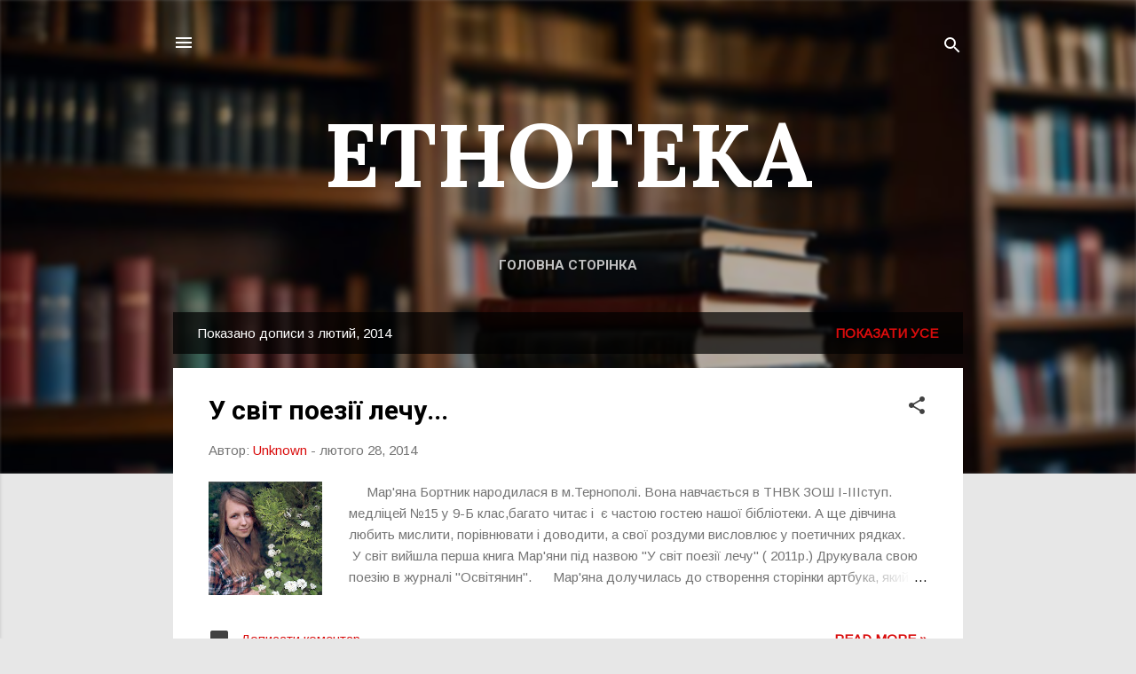

--- FILE ---
content_type: text/html; charset=UTF-8
request_url: https://biblioteka4ternopil.blogspot.com/2014/02/
body_size: 59428
content:
<!DOCTYPE html>
<html dir='ltr' lang='uk'>
<head>
<meta content='width=device-width, initial-scale=1' name='viewport'/>
<title>ЕТНОТЕКА</title>
<meta content='text/html; charset=UTF-8' http-equiv='Content-Type'/>
<!-- Chrome, Firefox OS and Opera -->
<meta content='#e7e7e7' name='theme-color'/>
<!-- Windows Phone -->
<meta content='#e7e7e7' name='msapplication-navbutton-color'/>
<meta content='blogger' name='generator'/>
<link href='https://biblioteka4ternopil.blogspot.com/favicon.ico' rel='icon' type='image/x-icon'/>
<link href='http://biblioteka4ternopil.blogspot.com/2014/02/' rel='canonical'/>
<link rel="alternate" type="application/atom+xml" title="ЕТНОТЕКА - Atom" href="https://biblioteka4ternopil.blogspot.com/feeds/posts/default" />
<link rel="alternate" type="application/rss+xml" title="ЕТНОТЕКА - RSS" href="https://biblioteka4ternopil.blogspot.com/feeds/posts/default?alt=rss" />
<link rel="service.post" type="application/atom+xml" title="ЕТНОТЕКА - Atom" href="https://www.blogger.com/feeds/1284642879893633183/posts/default" />
<!--Can't find substitution for tag [blog.ieCssRetrofitLinks]-->
<meta content='http://biblioteka4ternopil.blogspot.com/2014/02/' property='og:url'/>
<meta content='ЕТНОТЕКА' property='og:title'/>
<meta content='' property='og:description'/>
<meta content='https://blogger.googleusercontent.com/img/b/R29vZ2xl/AVvXsEh69pG0jiC6c-BALfVau2r4wf-IDhl9Oc5UvPi7TWZlxWcvezK436ndJ0ijUd-rtK5aRltu1l6ddc5TubO-lSAld2ZX94fOEVGStA1AizRp6RbA4jPo_MVjwk40XLIGlrbcn72F4ORLYSg/w1200-h630-p-k-no-nu/12.jpg' property='og:image'/>
<meta content='https://blogger.googleusercontent.com/img/b/R29vZ2xl/AVvXsEhS2uKJ_JsOIsY8UplzyPgNCIvovVw6X7D7UfhttSlGF9Cc_RrONeq_v-NstMjI1vmTY6Van6I5p1La47awVbUzmApBckx_7M8nCKPA6BvJFXH7kWwStFUJGFW2_fvFFTvDjbRB0gm1_v3n/w1200-h630-p-k-no-nu/collage.jpg' property='og:image'/>
<meta content='https://blogger.googleusercontent.com/img/b/R29vZ2xl/AVvXsEh2k43_tVpockI4vqnVDHnhqdjSjBGZnIhKXNegbwwjLIr7Vn02XGsKCE_dlyn78vwzhI5DGj38a1FvPAK1YtSoTTlpzje3pXcRz5qqsZuBt9b9G7WPlEtDJwihm7vex39r41zNqD3RRis/w1200-h630-p-k-no-nu/IMG_3663.jpg' property='og:image'/>
<meta content='https://blogger.googleusercontent.com/img/b/R29vZ2xl/AVvXsEhdwfuqo18gjfYcrn2wwtMngY4UTD1xEB-lVoOxc535oJdeNELrLpKrDvUzPwfJKoc7lY_-aSyTXNMH6wevJp1SK-DMubzN21KNMKmPGonXGZiod-ZOjj8hkE2piz28wR0DcR7k3EGSSEA/w1200-h630-p-k-no-nu/080220143545.jpg' property='og:image'/>
<meta content='https://blogger.googleusercontent.com/img/b/R29vZ2xl/AVvXsEipfxJM63ZnqowgxKZjvMFCYPX-qzEZoG3XGWdOtzhyphenhyphen3cXd52p7sj_bGfVCIilTYrPKxlHmQeQ5FaY5eyAIpgPfslsgOkO2u1Uo4sLDLfzKSUtZn4ieElwjyhAkyGq8wtuAfzKNoIZj_Egv/w1200-h630-p-k-no-nu/%D0%86%D1%80%D0%B5%D0%BD.jpg' property='og:image'/>
<meta content='https://blogger.googleusercontent.com/img/b/R29vZ2xl/AVvXsEgT7nWX3Y8eLU9SZ1vetOO0TaB_hOBCM_TYBmhz4h_WEpINznp52AGAETiGCLkuILYDYse1B8RGhoiorr32wmaAwZnib1kWUJCRoy0DFAR3Kk3MKGCbYTGlbcOoL5Oz14v950vRlEfPPJY/w1200-h630-p-k-no-nu/300120143457+(1).jpg' property='og:image'/>
<style type='text/css'>@font-face{font-family:'Arimo';font-style:normal;font-weight:400;font-display:swap;src:url(//fonts.gstatic.com/s/arimo/v35/P5sfzZCDf9_T_3cV7NCUECyoxNk37cxcDRrBdwcoaaQwpBQ.woff2)format('woff2');unicode-range:U+0460-052F,U+1C80-1C8A,U+20B4,U+2DE0-2DFF,U+A640-A69F,U+FE2E-FE2F;}@font-face{font-family:'Arimo';font-style:normal;font-weight:400;font-display:swap;src:url(//fonts.gstatic.com/s/arimo/v35/P5sfzZCDf9_T_3cV7NCUECyoxNk37cxcBBrBdwcoaaQwpBQ.woff2)format('woff2');unicode-range:U+0301,U+0400-045F,U+0490-0491,U+04B0-04B1,U+2116;}@font-face{font-family:'Arimo';font-style:normal;font-weight:400;font-display:swap;src:url(//fonts.gstatic.com/s/arimo/v35/P5sfzZCDf9_T_3cV7NCUECyoxNk37cxcDBrBdwcoaaQwpBQ.woff2)format('woff2');unicode-range:U+1F00-1FFF;}@font-face{font-family:'Arimo';font-style:normal;font-weight:400;font-display:swap;src:url(//fonts.gstatic.com/s/arimo/v35/P5sfzZCDf9_T_3cV7NCUECyoxNk37cxcAxrBdwcoaaQwpBQ.woff2)format('woff2');unicode-range:U+0370-0377,U+037A-037F,U+0384-038A,U+038C,U+038E-03A1,U+03A3-03FF;}@font-face{font-family:'Arimo';font-style:normal;font-weight:400;font-display:swap;src:url(//fonts.gstatic.com/s/arimo/v35/P5sfzZCDf9_T_3cV7NCUECyoxNk37cxcAhrBdwcoaaQwpBQ.woff2)format('woff2');unicode-range:U+0307-0308,U+0590-05FF,U+200C-2010,U+20AA,U+25CC,U+FB1D-FB4F;}@font-face{font-family:'Arimo';font-style:normal;font-weight:400;font-display:swap;src:url(//fonts.gstatic.com/s/arimo/v35/P5sfzZCDf9_T_3cV7NCUECyoxNk37cxcDxrBdwcoaaQwpBQ.woff2)format('woff2');unicode-range:U+0102-0103,U+0110-0111,U+0128-0129,U+0168-0169,U+01A0-01A1,U+01AF-01B0,U+0300-0301,U+0303-0304,U+0308-0309,U+0323,U+0329,U+1EA0-1EF9,U+20AB;}@font-face{font-family:'Arimo';font-style:normal;font-weight:400;font-display:swap;src:url(//fonts.gstatic.com/s/arimo/v35/P5sfzZCDf9_T_3cV7NCUECyoxNk37cxcDhrBdwcoaaQwpBQ.woff2)format('woff2');unicode-range:U+0100-02BA,U+02BD-02C5,U+02C7-02CC,U+02CE-02D7,U+02DD-02FF,U+0304,U+0308,U+0329,U+1D00-1DBF,U+1E00-1E9F,U+1EF2-1EFF,U+2020,U+20A0-20AB,U+20AD-20C0,U+2113,U+2C60-2C7F,U+A720-A7FF;}@font-face{font-family:'Arimo';font-style:normal;font-weight:400;font-display:swap;src:url(//fonts.gstatic.com/s/arimo/v35/P5sfzZCDf9_T_3cV7NCUECyoxNk37cxcABrBdwcoaaQw.woff2)format('woff2');unicode-range:U+0000-00FF,U+0131,U+0152-0153,U+02BB-02BC,U+02C6,U+02DA,U+02DC,U+0304,U+0308,U+0329,U+2000-206F,U+20AC,U+2122,U+2191,U+2193,U+2212,U+2215,U+FEFF,U+FFFD;}@font-face{font-family:'Lora';font-style:normal;font-weight:700;font-display:swap;src:url(//fonts.gstatic.com/s/lora/v37/0QI6MX1D_JOuGQbT0gvTJPa787z5vBJMkq18ndeYxZ2JTg.woff2)format('woff2');unicode-range:U+0460-052F,U+1C80-1C8A,U+20B4,U+2DE0-2DFF,U+A640-A69F,U+FE2E-FE2F;}@font-face{font-family:'Lora';font-style:normal;font-weight:700;font-display:swap;src:url(//fonts.gstatic.com/s/lora/v37/0QI6MX1D_JOuGQbT0gvTJPa787z5vBJFkq18ndeYxZ2JTg.woff2)format('woff2');unicode-range:U+0301,U+0400-045F,U+0490-0491,U+04B0-04B1,U+2116;}@font-face{font-family:'Lora';font-style:normal;font-weight:700;font-display:swap;src:url(//fonts.gstatic.com/s/lora/v37/0QI6MX1D_JOuGQbT0gvTJPa787z5vBI9kq18ndeYxZ2JTg.woff2)format('woff2');unicode-range:U+0302-0303,U+0305,U+0307-0308,U+0310,U+0312,U+0315,U+031A,U+0326-0327,U+032C,U+032F-0330,U+0332-0333,U+0338,U+033A,U+0346,U+034D,U+0391-03A1,U+03A3-03A9,U+03B1-03C9,U+03D1,U+03D5-03D6,U+03F0-03F1,U+03F4-03F5,U+2016-2017,U+2034-2038,U+203C,U+2040,U+2043,U+2047,U+2050,U+2057,U+205F,U+2070-2071,U+2074-208E,U+2090-209C,U+20D0-20DC,U+20E1,U+20E5-20EF,U+2100-2112,U+2114-2115,U+2117-2121,U+2123-214F,U+2190,U+2192,U+2194-21AE,U+21B0-21E5,U+21F1-21F2,U+21F4-2211,U+2213-2214,U+2216-22FF,U+2308-230B,U+2310,U+2319,U+231C-2321,U+2336-237A,U+237C,U+2395,U+239B-23B7,U+23D0,U+23DC-23E1,U+2474-2475,U+25AF,U+25B3,U+25B7,U+25BD,U+25C1,U+25CA,U+25CC,U+25FB,U+266D-266F,U+27C0-27FF,U+2900-2AFF,U+2B0E-2B11,U+2B30-2B4C,U+2BFE,U+3030,U+FF5B,U+FF5D,U+1D400-1D7FF,U+1EE00-1EEFF;}@font-face{font-family:'Lora';font-style:normal;font-weight:700;font-display:swap;src:url(//fonts.gstatic.com/s/lora/v37/0QI6MX1D_JOuGQbT0gvTJPa787z5vBIvkq18ndeYxZ2JTg.woff2)format('woff2');unicode-range:U+0001-000C,U+000E-001F,U+007F-009F,U+20DD-20E0,U+20E2-20E4,U+2150-218F,U+2190,U+2192,U+2194-2199,U+21AF,U+21E6-21F0,U+21F3,U+2218-2219,U+2299,U+22C4-22C6,U+2300-243F,U+2440-244A,U+2460-24FF,U+25A0-27BF,U+2800-28FF,U+2921-2922,U+2981,U+29BF,U+29EB,U+2B00-2BFF,U+4DC0-4DFF,U+FFF9-FFFB,U+10140-1018E,U+10190-1019C,U+101A0,U+101D0-101FD,U+102E0-102FB,U+10E60-10E7E,U+1D2C0-1D2D3,U+1D2E0-1D37F,U+1F000-1F0FF,U+1F100-1F1AD,U+1F1E6-1F1FF,U+1F30D-1F30F,U+1F315,U+1F31C,U+1F31E,U+1F320-1F32C,U+1F336,U+1F378,U+1F37D,U+1F382,U+1F393-1F39F,U+1F3A7-1F3A8,U+1F3AC-1F3AF,U+1F3C2,U+1F3C4-1F3C6,U+1F3CA-1F3CE,U+1F3D4-1F3E0,U+1F3ED,U+1F3F1-1F3F3,U+1F3F5-1F3F7,U+1F408,U+1F415,U+1F41F,U+1F426,U+1F43F,U+1F441-1F442,U+1F444,U+1F446-1F449,U+1F44C-1F44E,U+1F453,U+1F46A,U+1F47D,U+1F4A3,U+1F4B0,U+1F4B3,U+1F4B9,U+1F4BB,U+1F4BF,U+1F4C8-1F4CB,U+1F4D6,U+1F4DA,U+1F4DF,U+1F4E3-1F4E6,U+1F4EA-1F4ED,U+1F4F7,U+1F4F9-1F4FB,U+1F4FD-1F4FE,U+1F503,U+1F507-1F50B,U+1F50D,U+1F512-1F513,U+1F53E-1F54A,U+1F54F-1F5FA,U+1F610,U+1F650-1F67F,U+1F687,U+1F68D,U+1F691,U+1F694,U+1F698,U+1F6AD,U+1F6B2,U+1F6B9-1F6BA,U+1F6BC,U+1F6C6-1F6CF,U+1F6D3-1F6D7,U+1F6E0-1F6EA,U+1F6F0-1F6F3,U+1F6F7-1F6FC,U+1F700-1F7FF,U+1F800-1F80B,U+1F810-1F847,U+1F850-1F859,U+1F860-1F887,U+1F890-1F8AD,U+1F8B0-1F8BB,U+1F8C0-1F8C1,U+1F900-1F90B,U+1F93B,U+1F946,U+1F984,U+1F996,U+1F9E9,U+1FA00-1FA6F,U+1FA70-1FA7C,U+1FA80-1FA89,U+1FA8F-1FAC6,U+1FACE-1FADC,U+1FADF-1FAE9,U+1FAF0-1FAF8,U+1FB00-1FBFF;}@font-face{font-family:'Lora';font-style:normal;font-weight:700;font-display:swap;src:url(//fonts.gstatic.com/s/lora/v37/0QI6MX1D_JOuGQbT0gvTJPa787z5vBJOkq18ndeYxZ2JTg.woff2)format('woff2');unicode-range:U+0102-0103,U+0110-0111,U+0128-0129,U+0168-0169,U+01A0-01A1,U+01AF-01B0,U+0300-0301,U+0303-0304,U+0308-0309,U+0323,U+0329,U+1EA0-1EF9,U+20AB;}@font-face{font-family:'Lora';font-style:normal;font-weight:700;font-display:swap;src:url(//fonts.gstatic.com/s/lora/v37/0QI6MX1D_JOuGQbT0gvTJPa787z5vBJPkq18ndeYxZ2JTg.woff2)format('woff2');unicode-range:U+0100-02BA,U+02BD-02C5,U+02C7-02CC,U+02CE-02D7,U+02DD-02FF,U+0304,U+0308,U+0329,U+1D00-1DBF,U+1E00-1E9F,U+1EF2-1EFF,U+2020,U+20A0-20AB,U+20AD-20C0,U+2113,U+2C60-2C7F,U+A720-A7FF;}@font-face{font-family:'Lora';font-style:normal;font-weight:700;font-display:swap;src:url(//fonts.gstatic.com/s/lora/v37/0QI6MX1D_JOuGQbT0gvTJPa787z5vBJBkq18ndeYxZ0.woff2)format('woff2');unicode-range:U+0000-00FF,U+0131,U+0152-0153,U+02BB-02BC,U+02C6,U+02DA,U+02DC,U+0304,U+0308,U+0329,U+2000-206F,U+20AC,U+2122,U+2191,U+2193,U+2212,U+2215,U+FEFF,U+FFFD;}@font-face{font-family:'Roboto';font-style:italic;font-weight:300;font-stretch:100%;font-display:swap;src:url(//fonts.gstatic.com/s/roboto/v50/KFOKCnqEu92Fr1Mu53ZEC9_Vu3r1gIhOszmOClHrs6ljXfMMLt_QuAX-k3Yi128m0kN2.woff2)format('woff2');unicode-range:U+0460-052F,U+1C80-1C8A,U+20B4,U+2DE0-2DFF,U+A640-A69F,U+FE2E-FE2F;}@font-face{font-family:'Roboto';font-style:italic;font-weight:300;font-stretch:100%;font-display:swap;src:url(//fonts.gstatic.com/s/roboto/v50/KFOKCnqEu92Fr1Mu53ZEC9_Vu3r1gIhOszmOClHrs6ljXfMMLt_QuAz-k3Yi128m0kN2.woff2)format('woff2');unicode-range:U+0301,U+0400-045F,U+0490-0491,U+04B0-04B1,U+2116;}@font-face{font-family:'Roboto';font-style:italic;font-weight:300;font-stretch:100%;font-display:swap;src:url(//fonts.gstatic.com/s/roboto/v50/KFOKCnqEu92Fr1Mu53ZEC9_Vu3r1gIhOszmOClHrs6ljXfMMLt_QuAT-k3Yi128m0kN2.woff2)format('woff2');unicode-range:U+1F00-1FFF;}@font-face{font-family:'Roboto';font-style:italic;font-weight:300;font-stretch:100%;font-display:swap;src:url(//fonts.gstatic.com/s/roboto/v50/KFOKCnqEu92Fr1Mu53ZEC9_Vu3r1gIhOszmOClHrs6ljXfMMLt_QuAv-k3Yi128m0kN2.woff2)format('woff2');unicode-range:U+0370-0377,U+037A-037F,U+0384-038A,U+038C,U+038E-03A1,U+03A3-03FF;}@font-face{font-family:'Roboto';font-style:italic;font-weight:300;font-stretch:100%;font-display:swap;src:url(//fonts.gstatic.com/s/roboto/v50/KFOKCnqEu92Fr1Mu53ZEC9_Vu3r1gIhOszmOClHrs6ljXfMMLt_QuHT-k3Yi128m0kN2.woff2)format('woff2');unicode-range:U+0302-0303,U+0305,U+0307-0308,U+0310,U+0312,U+0315,U+031A,U+0326-0327,U+032C,U+032F-0330,U+0332-0333,U+0338,U+033A,U+0346,U+034D,U+0391-03A1,U+03A3-03A9,U+03B1-03C9,U+03D1,U+03D5-03D6,U+03F0-03F1,U+03F4-03F5,U+2016-2017,U+2034-2038,U+203C,U+2040,U+2043,U+2047,U+2050,U+2057,U+205F,U+2070-2071,U+2074-208E,U+2090-209C,U+20D0-20DC,U+20E1,U+20E5-20EF,U+2100-2112,U+2114-2115,U+2117-2121,U+2123-214F,U+2190,U+2192,U+2194-21AE,U+21B0-21E5,U+21F1-21F2,U+21F4-2211,U+2213-2214,U+2216-22FF,U+2308-230B,U+2310,U+2319,U+231C-2321,U+2336-237A,U+237C,U+2395,U+239B-23B7,U+23D0,U+23DC-23E1,U+2474-2475,U+25AF,U+25B3,U+25B7,U+25BD,U+25C1,U+25CA,U+25CC,U+25FB,U+266D-266F,U+27C0-27FF,U+2900-2AFF,U+2B0E-2B11,U+2B30-2B4C,U+2BFE,U+3030,U+FF5B,U+FF5D,U+1D400-1D7FF,U+1EE00-1EEFF;}@font-face{font-family:'Roboto';font-style:italic;font-weight:300;font-stretch:100%;font-display:swap;src:url(//fonts.gstatic.com/s/roboto/v50/KFOKCnqEu92Fr1Mu53ZEC9_Vu3r1gIhOszmOClHrs6ljXfMMLt_QuGb-k3Yi128m0kN2.woff2)format('woff2');unicode-range:U+0001-000C,U+000E-001F,U+007F-009F,U+20DD-20E0,U+20E2-20E4,U+2150-218F,U+2190,U+2192,U+2194-2199,U+21AF,U+21E6-21F0,U+21F3,U+2218-2219,U+2299,U+22C4-22C6,U+2300-243F,U+2440-244A,U+2460-24FF,U+25A0-27BF,U+2800-28FF,U+2921-2922,U+2981,U+29BF,U+29EB,U+2B00-2BFF,U+4DC0-4DFF,U+FFF9-FFFB,U+10140-1018E,U+10190-1019C,U+101A0,U+101D0-101FD,U+102E0-102FB,U+10E60-10E7E,U+1D2C0-1D2D3,U+1D2E0-1D37F,U+1F000-1F0FF,U+1F100-1F1AD,U+1F1E6-1F1FF,U+1F30D-1F30F,U+1F315,U+1F31C,U+1F31E,U+1F320-1F32C,U+1F336,U+1F378,U+1F37D,U+1F382,U+1F393-1F39F,U+1F3A7-1F3A8,U+1F3AC-1F3AF,U+1F3C2,U+1F3C4-1F3C6,U+1F3CA-1F3CE,U+1F3D4-1F3E0,U+1F3ED,U+1F3F1-1F3F3,U+1F3F5-1F3F7,U+1F408,U+1F415,U+1F41F,U+1F426,U+1F43F,U+1F441-1F442,U+1F444,U+1F446-1F449,U+1F44C-1F44E,U+1F453,U+1F46A,U+1F47D,U+1F4A3,U+1F4B0,U+1F4B3,U+1F4B9,U+1F4BB,U+1F4BF,U+1F4C8-1F4CB,U+1F4D6,U+1F4DA,U+1F4DF,U+1F4E3-1F4E6,U+1F4EA-1F4ED,U+1F4F7,U+1F4F9-1F4FB,U+1F4FD-1F4FE,U+1F503,U+1F507-1F50B,U+1F50D,U+1F512-1F513,U+1F53E-1F54A,U+1F54F-1F5FA,U+1F610,U+1F650-1F67F,U+1F687,U+1F68D,U+1F691,U+1F694,U+1F698,U+1F6AD,U+1F6B2,U+1F6B9-1F6BA,U+1F6BC,U+1F6C6-1F6CF,U+1F6D3-1F6D7,U+1F6E0-1F6EA,U+1F6F0-1F6F3,U+1F6F7-1F6FC,U+1F700-1F7FF,U+1F800-1F80B,U+1F810-1F847,U+1F850-1F859,U+1F860-1F887,U+1F890-1F8AD,U+1F8B0-1F8BB,U+1F8C0-1F8C1,U+1F900-1F90B,U+1F93B,U+1F946,U+1F984,U+1F996,U+1F9E9,U+1FA00-1FA6F,U+1FA70-1FA7C,U+1FA80-1FA89,U+1FA8F-1FAC6,U+1FACE-1FADC,U+1FADF-1FAE9,U+1FAF0-1FAF8,U+1FB00-1FBFF;}@font-face{font-family:'Roboto';font-style:italic;font-weight:300;font-stretch:100%;font-display:swap;src:url(//fonts.gstatic.com/s/roboto/v50/KFOKCnqEu92Fr1Mu53ZEC9_Vu3r1gIhOszmOClHrs6ljXfMMLt_QuAf-k3Yi128m0kN2.woff2)format('woff2');unicode-range:U+0102-0103,U+0110-0111,U+0128-0129,U+0168-0169,U+01A0-01A1,U+01AF-01B0,U+0300-0301,U+0303-0304,U+0308-0309,U+0323,U+0329,U+1EA0-1EF9,U+20AB;}@font-face{font-family:'Roboto';font-style:italic;font-weight:300;font-stretch:100%;font-display:swap;src:url(//fonts.gstatic.com/s/roboto/v50/KFOKCnqEu92Fr1Mu53ZEC9_Vu3r1gIhOszmOClHrs6ljXfMMLt_QuAb-k3Yi128m0kN2.woff2)format('woff2');unicode-range:U+0100-02BA,U+02BD-02C5,U+02C7-02CC,U+02CE-02D7,U+02DD-02FF,U+0304,U+0308,U+0329,U+1D00-1DBF,U+1E00-1E9F,U+1EF2-1EFF,U+2020,U+20A0-20AB,U+20AD-20C0,U+2113,U+2C60-2C7F,U+A720-A7FF;}@font-face{font-family:'Roboto';font-style:italic;font-weight:300;font-stretch:100%;font-display:swap;src:url(//fonts.gstatic.com/s/roboto/v50/KFOKCnqEu92Fr1Mu53ZEC9_Vu3r1gIhOszmOClHrs6ljXfMMLt_QuAj-k3Yi128m0g.woff2)format('woff2');unicode-range:U+0000-00FF,U+0131,U+0152-0153,U+02BB-02BC,U+02C6,U+02DA,U+02DC,U+0304,U+0308,U+0329,U+2000-206F,U+20AC,U+2122,U+2191,U+2193,U+2212,U+2215,U+FEFF,U+FFFD;}@font-face{font-family:'Roboto';font-style:normal;font-weight:400;font-stretch:100%;font-display:swap;src:url(//fonts.gstatic.com/s/roboto/v50/KFO7CnqEu92Fr1ME7kSn66aGLdTylUAMa3GUBHMdazTgWw.woff2)format('woff2');unicode-range:U+0460-052F,U+1C80-1C8A,U+20B4,U+2DE0-2DFF,U+A640-A69F,U+FE2E-FE2F;}@font-face{font-family:'Roboto';font-style:normal;font-weight:400;font-stretch:100%;font-display:swap;src:url(//fonts.gstatic.com/s/roboto/v50/KFO7CnqEu92Fr1ME7kSn66aGLdTylUAMa3iUBHMdazTgWw.woff2)format('woff2');unicode-range:U+0301,U+0400-045F,U+0490-0491,U+04B0-04B1,U+2116;}@font-face{font-family:'Roboto';font-style:normal;font-weight:400;font-stretch:100%;font-display:swap;src:url(//fonts.gstatic.com/s/roboto/v50/KFO7CnqEu92Fr1ME7kSn66aGLdTylUAMa3CUBHMdazTgWw.woff2)format('woff2');unicode-range:U+1F00-1FFF;}@font-face{font-family:'Roboto';font-style:normal;font-weight:400;font-stretch:100%;font-display:swap;src:url(//fonts.gstatic.com/s/roboto/v50/KFO7CnqEu92Fr1ME7kSn66aGLdTylUAMa3-UBHMdazTgWw.woff2)format('woff2');unicode-range:U+0370-0377,U+037A-037F,U+0384-038A,U+038C,U+038E-03A1,U+03A3-03FF;}@font-face{font-family:'Roboto';font-style:normal;font-weight:400;font-stretch:100%;font-display:swap;src:url(//fonts.gstatic.com/s/roboto/v50/KFO7CnqEu92Fr1ME7kSn66aGLdTylUAMawCUBHMdazTgWw.woff2)format('woff2');unicode-range:U+0302-0303,U+0305,U+0307-0308,U+0310,U+0312,U+0315,U+031A,U+0326-0327,U+032C,U+032F-0330,U+0332-0333,U+0338,U+033A,U+0346,U+034D,U+0391-03A1,U+03A3-03A9,U+03B1-03C9,U+03D1,U+03D5-03D6,U+03F0-03F1,U+03F4-03F5,U+2016-2017,U+2034-2038,U+203C,U+2040,U+2043,U+2047,U+2050,U+2057,U+205F,U+2070-2071,U+2074-208E,U+2090-209C,U+20D0-20DC,U+20E1,U+20E5-20EF,U+2100-2112,U+2114-2115,U+2117-2121,U+2123-214F,U+2190,U+2192,U+2194-21AE,U+21B0-21E5,U+21F1-21F2,U+21F4-2211,U+2213-2214,U+2216-22FF,U+2308-230B,U+2310,U+2319,U+231C-2321,U+2336-237A,U+237C,U+2395,U+239B-23B7,U+23D0,U+23DC-23E1,U+2474-2475,U+25AF,U+25B3,U+25B7,U+25BD,U+25C1,U+25CA,U+25CC,U+25FB,U+266D-266F,U+27C0-27FF,U+2900-2AFF,U+2B0E-2B11,U+2B30-2B4C,U+2BFE,U+3030,U+FF5B,U+FF5D,U+1D400-1D7FF,U+1EE00-1EEFF;}@font-face{font-family:'Roboto';font-style:normal;font-weight:400;font-stretch:100%;font-display:swap;src:url(//fonts.gstatic.com/s/roboto/v50/KFO7CnqEu92Fr1ME7kSn66aGLdTylUAMaxKUBHMdazTgWw.woff2)format('woff2');unicode-range:U+0001-000C,U+000E-001F,U+007F-009F,U+20DD-20E0,U+20E2-20E4,U+2150-218F,U+2190,U+2192,U+2194-2199,U+21AF,U+21E6-21F0,U+21F3,U+2218-2219,U+2299,U+22C4-22C6,U+2300-243F,U+2440-244A,U+2460-24FF,U+25A0-27BF,U+2800-28FF,U+2921-2922,U+2981,U+29BF,U+29EB,U+2B00-2BFF,U+4DC0-4DFF,U+FFF9-FFFB,U+10140-1018E,U+10190-1019C,U+101A0,U+101D0-101FD,U+102E0-102FB,U+10E60-10E7E,U+1D2C0-1D2D3,U+1D2E0-1D37F,U+1F000-1F0FF,U+1F100-1F1AD,U+1F1E6-1F1FF,U+1F30D-1F30F,U+1F315,U+1F31C,U+1F31E,U+1F320-1F32C,U+1F336,U+1F378,U+1F37D,U+1F382,U+1F393-1F39F,U+1F3A7-1F3A8,U+1F3AC-1F3AF,U+1F3C2,U+1F3C4-1F3C6,U+1F3CA-1F3CE,U+1F3D4-1F3E0,U+1F3ED,U+1F3F1-1F3F3,U+1F3F5-1F3F7,U+1F408,U+1F415,U+1F41F,U+1F426,U+1F43F,U+1F441-1F442,U+1F444,U+1F446-1F449,U+1F44C-1F44E,U+1F453,U+1F46A,U+1F47D,U+1F4A3,U+1F4B0,U+1F4B3,U+1F4B9,U+1F4BB,U+1F4BF,U+1F4C8-1F4CB,U+1F4D6,U+1F4DA,U+1F4DF,U+1F4E3-1F4E6,U+1F4EA-1F4ED,U+1F4F7,U+1F4F9-1F4FB,U+1F4FD-1F4FE,U+1F503,U+1F507-1F50B,U+1F50D,U+1F512-1F513,U+1F53E-1F54A,U+1F54F-1F5FA,U+1F610,U+1F650-1F67F,U+1F687,U+1F68D,U+1F691,U+1F694,U+1F698,U+1F6AD,U+1F6B2,U+1F6B9-1F6BA,U+1F6BC,U+1F6C6-1F6CF,U+1F6D3-1F6D7,U+1F6E0-1F6EA,U+1F6F0-1F6F3,U+1F6F7-1F6FC,U+1F700-1F7FF,U+1F800-1F80B,U+1F810-1F847,U+1F850-1F859,U+1F860-1F887,U+1F890-1F8AD,U+1F8B0-1F8BB,U+1F8C0-1F8C1,U+1F900-1F90B,U+1F93B,U+1F946,U+1F984,U+1F996,U+1F9E9,U+1FA00-1FA6F,U+1FA70-1FA7C,U+1FA80-1FA89,U+1FA8F-1FAC6,U+1FACE-1FADC,U+1FADF-1FAE9,U+1FAF0-1FAF8,U+1FB00-1FBFF;}@font-face{font-family:'Roboto';font-style:normal;font-weight:400;font-stretch:100%;font-display:swap;src:url(//fonts.gstatic.com/s/roboto/v50/KFO7CnqEu92Fr1ME7kSn66aGLdTylUAMa3OUBHMdazTgWw.woff2)format('woff2');unicode-range:U+0102-0103,U+0110-0111,U+0128-0129,U+0168-0169,U+01A0-01A1,U+01AF-01B0,U+0300-0301,U+0303-0304,U+0308-0309,U+0323,U+0329,U+1EA0-1EF9,U+20AB;}@font-face{font-family:'Roboto';font-style:normal;font-weight:400;font-stretch:100%;font-display:swap;src:url(//fonts.gstatic.com/s/roboto/v50/KFO7CnqEu92Fr1ME7kSn66aGLdTylUAMa3KUBHMdazTgWw.woff2)format('woff2');unicode-range:U+0100-02BA,U+02BD-02C5,U+02C7-02CC,U+02CE-02D7,U+02DD-02FF,U+0304,U+0308,U+0329,U+1D00-1DBF,U+1E00-1E9F,U+1EF2-1EFF,U+2020,U+20A0-20AB,U+20AD-20C0,U+2113,U+2C60-2C7F,U+A720-A7FF;}@font-face{font-family:'Roboto';font-style:normal;font-weight:400;font-stretch:100%;font-display:swap;src:url(//fonts.gstatic.com/s/roboto/v50/KFO7CnqEu92Fr1ME7kSn66aGLdTylUAMa3yUBHMdazQ.woff2)format('woff2');unicode-range:U+0000-00FF,U+0131,U+0152-0153,U+02BB-02BC,U+02C6,U+02DA,U+02DC,U+0304,U+0308,U+0329,U+2000-206F,U+20AC,U+2122,U+2191,U+2193,U+2212,U+2215,U+FEFF,U+FFFD;}@font-face{font-family:'Roboto';font-style:normal;font-weight:700;font-stretch:100%;font-display:swap;src:url(//fonts.gstatic.com/s/roboto/v50/KFO7CnqEu92Fr1ME7kSn66aGLdTylUAMa3GUBHMdazTgWw.woff2)format('woff2');unicode-range:U+0460-052F,U+1C80-1C8A,U+20B4,U+2DE0-2DFF,U+A640-A69F,U+FE2E-FE2F;}@font-face{font-family:'Roboto';font-style:normal;font-weight:700;font-stretch:100%;font-display:swap;src:url(//fonts.gstatic.com/s/roboto/v50/KFO7CnqEu92Fr1ME7kSn66aGLdTylUAMa3iUBHMdazTgWw.woff2)format('woff2');unicode-range:U+0301,U+0400-045F,U+0490-0491,U+04B0-04B1,U+2116;}@font-face{font-family:'Roboto';font-style:normal;font-weight:700;font-stretch:100%;font-display:swap;src:url(//fonts.gstatic.com/s/roboto/v50/KFO7CnqEu92Fr1ME7kSn66aGLdTylUAMa3CUBHMdazTgWw.woff2)format('woff2');unicode-range:U+1F00-1FFF;}@font-face{font-family:'Roboto';font-style:normal;font-weight:700;font-stretch:100%;font-display:swap;src:url(//fonts.gstatic.com/s/roboto/v50/KFO7CnqEu92Fr1ME7kSn66aGLdTylUAMa3-UBHMdazTgWw.woff2)format('woff2');unicode-range:U+0370-0377,U+037A-037F,U+0384-038A,U+038C,U+038E-03A1,U+03A3-03FF;}@font-face{font-family:'Roboto';font-style:normal;font-weight:700;font-stretch:100%;font-display:swap;src:url(//fonts.gstatic.com/s/roboto/v50/KFO7CnqEu92Fr1ME7kSn66aGLdTylUAMawCUBHMdazTgWw.woff2)format('woff2');unicode-range:U+0302-0303,U+0305,U+0307-0308,U+0310,U+0312,U+0315,U+031A,U+0326-0327,U+032C,U+032F-0330,U+0332-0333,U+0338,U+033A,U+0346,U+034D,U+0391-03A1,U+03A3-03A9,U+03B1-03C9,U+03D1,U+03D5-03D6,U+03F0-03F1,U+03F4-03F5,U+2016-2017,U+2034-2038,U+203C,U+2040,U+2043,U+2047,U+2050,U+2057,U+205F,U+2070-2071,U+2074-208E,U+2090-209C,U+20D0-20DC,U+20E1,U+20E5-20EF,U+2100-2112,U+2114-2115,U+2117-2121,U+2123-214F,U+2190,U+2192,U+2194-21AE,U+21B0-21E5,U+21F1-21F2,U+21F4-2211,U+2213-2214,U+2216-22FF,U+2308-230B,U+2310,U+2319,U+231C-2321,U+2336-237A,U+237C,U+2395,U+239B-23B7,U+23D0,U+23DC-23E1,U+2474-2475,U+25AF,U+25B3,U+25B7,U+25BD,U+25C1,U+25CA,U+25CC,U+25FB,U+266D-266F,U+27C0-27FF,U+2900-2AFF,U+2B0E-2B11,U+2B30-2B4C,U+2BFE,U+3030,U+FF5B,U+FF5D,U+1D400-1D7FF,U+1EE00-1EEFF;}@font-face{font-family:'Roboto';font-style:normal;font-weight:700;font-stretch:100%;font-display:swap;src:url(//fonts.gstatic.com/s/roboto/v50/KFO7CnqEu92Fr1ME7kSn66aGLdTylUAMaxKUBHMdazTgWw.woff2)format('woff2');unicode-range:U+0001-000C,U+000E-001F,U+007F-009F,U+20DD-20E0,U+20E2-20E4,U+2150-218F,U+2190,U+2192,U+2194-2199,U+21AF,U+21E6-21F0,U+21F3,U+2218-2219,U+2299,U+22C4-22C6,U+2300-243F,U+2440-244A,U+2460-24FF,U+25A0-27BF,U+2800-28FF,U+2921-2922,U+2981,U+29BF,U+29EB,U+2B00-2BFF,U+4DC0-4DFF,U+FFF9-FFFB,U+10140-1018E,U+10190-1019C,U+101A0,U+101D0-101FD,U+102E0-102FB,U+10E60-10E7E,U+1D2C0-1D2D3,U+1D2E0-1D37F,U+1F000-1F0FF,U+1F100-1F1AD,U+1F1E6-1F1FF,U+1F30D-1F30F,U+1F315,U+1F31C,U+1F31E,U+1F320-1F32C,U+1F336,U+1F378,U+1F37D,U+1F382,U+1F393-1F39F,U+1F3A7-1F3A8,U+1F3AC-1F3AF,U+1F3C2,U+1F3C4-1F3C6,U+1F3CA-1F3CE,U+1F3D4-1F3E0,U+1F3ED,U+1F3F1-1F3F3,U+1F3F5-1F3F7,U+1F408,U+1F415,U+1F41F,U+1F426,U+1F43F,U+1F441-1F442,U+1F444,U+1F446-1F449,U+1F44C-1F44E,U+1F453,U+1F46A,U+1F47D,U+1F4A3,U+1F4B0,U+1F4B3,U+1F4B9,U+1F4BB,U+1F4BF,U+1F4C8-1F4CB,U+1F4D6,U+1F4DA,U+1F4DF,U+1F4E3-1F4E6,U+1F4EA-1F4ED,U+1F4F7,U+1F4F9-1F4FB,U+1F4FD-1F4FE,U+1F503,U+1F507-1F50B,U+1F50D,U+1F512-1F513,U+1F53E-1F54A,U+1F54F-1F5FA,U+1F610,U+1F650-1F67F,U+1F687,U+1F68D,U+1F691,U+1F694,U+1F698,U+1F6AD,U+1F6B2,U+1F6B9-1F6BA,U+1F6BC,U+1F6C6-1F6CF,U+1F6D3-1F6D7,U+1F6E0-1F6EA,U+1F6F0-1F6F3,U+1F6F7-1F6FC,U+1F700-1F7FF,U+1F800-1F80B,U+1F810-1F847,U+1F850-1F859,U+1F860-1F887,U+1F890-1F8AD,U+1F8B0-1F8BB,U+1F8C0-1F8C1,U+1F900-1F90B,U+1F93B,U+1F946,U+1F984,U+1F996,U+1F9E9,U+1FA00-1FA6F,U+1FA70-1FA7C,U+1FA80-1FA89,U+1FA8F-1FAC6,U+1FACE-1FADC,U+1FADF-1FAE9,U+1FAF0-1FAF8,U+1FB00-1FBFF;}@font-face{font-family:'Roboto';font-style:normal;font-weight:700;font-stretch:100%;font-display:swap;src:url(//fonts.gstatic.com/s/roboto/v50/KFO7CnqEu92Fr1ME7kSn66aGLdTylUAMa3OUBHMdazTgWw.woff2)format('woff2');unicode-range:U+0102-0103,U+0110-0111,U+0128-0129,U+0168-0169,U+01A0-01A1,U+01AF-01B0,U+0300-0301,U+0303-0304,U+0308-0309,U+0323,U+0329,U+1EA0-1EF9,U+20AB;}@font-face{font-family:'Roboto';font-style:normal;font-weight:700;font-stretch:100%;font-display:swap;src:url(//fonts.gstatic.com/s/roboto/v50/KFO7CnqEu92Fr1ME7kSn66aGLdTylUAMa3KUBHMdazTgWw.woff2)format('woff2');unicode-range:U+0100-02BA,U+02BD-02C5,U+02C7-02CC,U+02CE-02D7,U+02DD-02FF,U+0304,U+0308,U+0329,U+1D00-1DBF,U+1E00-1E9F,U+1EF2-1EFF,U+2020,U+20A0-20AB,U+20AD-20C0,U+2113,U+2C60-2C7F,U+A720-A7FF;}@font-face{font-family:'Roboto';font-style:normal;font-weight:700;font-stretch:100%;font-display:swap;src:url(//fonts.gstatic.com/s/roboto/v50/KFO7CnqEu92Fr1ME7kSn66aGLdTylUAMa3yUBHMdazQ.woff2)format('woff2');unicode-range:U+0000-00FF,U+0131,U+0152-0153,U+02BB-02BC,U+02C6,U+02DA,U+02DC,U+0304,U+0308,U+0329,U+2000-206F,U+20AC,U+2122,U+2191,U+2193,U+2212,U+2215,U+FEFF,U+FFFD;}</style>
<style id='page-skin-1' type='text/css'><!--
/*! normalize.css v3.0.1 | MIT License | git.io/normalize */html{font-family:sans-serif;-ms-text-size-adjust:100%;-webkit-text-size-adjust:100%}body{margin:0}article,aside,details,figcaption,figure,footer,header,hgroup,main,nav,section,summary{display:block}audio,canvas,progress,video{display:inline-block;vertical-align:baseline}audio:not([controls]){display:none;height:0}[hidden],template{display:none}a{background:transparent}a:active,a:hover{outline:0}abbr[title]{border-bottom:1px dotted}b,strong{font-weight:bold}dfn{font-style:italic}h1{font-size:2em;margin:.67em 0}mark{background:#ff0;color:#000}small{font-size:80%}sub,sup{font-size:75%;line-height:0;position:relative;vertical-align:baseline}sup{top:-0.5em}sub{bottom:-0.25em}img{border:0}svg:not(:root){overflow:hidden}figure{margin:1em 40px}hr{-moz-box-sizing:content-box;box-sizing:content-box;height:0}pre{overflow:auto}code,kbd,pre,samp{font-family:monospace,monospace;font-size:1em}button,input,optgroup,select,textarea{color:inherit;font:inherit;margin:0}button{overflow:visible}button,select{text-transform:none}button,html input[type="button"],input[type="reset"],input[type="submit"]{-webkit-appearance:button;cursor:pointer}button[disabled],html input[disabled]{cursor:default}button::-moz-focus-inner,input::-moz-focus-inner{border:0;padding:0}input{line-height:normal}input[type="checkbox"],input[type="radio"]{box-sizing:border-box;padding:0}input[type="number"]::-webkit-inner-spin-button,input[type="number"]::-webkit-outer-spin-button{height:auto}input[type="search"]{-webkit-appearance:textfield;-moz-box-sizing:content-box;-webkit-box-sizing:content-box;box-sizing:content-box}input[type="search"]::-webkit-search-cancel-button,input[type="search"]::-webkit-search-decoration{-webkit-appearance:none}fieldset{border:1px solid #c0c0c0;margin:0 2px;padding:.35em .625em .75em}legend{border:0;padding:0}textarea{overflow:auto}optgroup{font-weight:bold}table{border-collapse:collapse;border-spacing:0}td,th{padding:0}
/*!************************************************
* Blogger Template Style
* Name: Contempo
**************************************************/
body{
overflow-wrap:break-word;
word-break:break-word;
word-wrap:break-word
}
.hidden{
display:none
}
.invisible{
visibility:hidden
}
.container::after,.float-container::after{
clear:both;
content:"";
display:table
}
.clearboth{
clear:both
}
#comments .comment .comment-actions,.subscribe-popup .FollowByEmail .follow-by-email-submit,.widget.Profile .profile-link,.widget.Profile .profile-link.visit-profile{
background:0 0;
border:0;
box-shadow:none;
color:#d90c0c;
cursor:pointer;
font-size:14px;
font-weight:700;
outline:0;
text-decoration:none;
text-transform:uppercase;
width:auto
}
.dim-overlay{
background-color:rgba(0,0,0,.54);
height:100vh;
left:0;
position:fixed;
top:0;
width:100%
}
#sharing-dim-overlay{
background-color:transparent
}
input::-ms-clear{
display:none
}
.blogger-logo,.svg-icon-24.blogger-logo{
fill:#ff9800;
opacity:1
}
.loading-spinner-large{
-webkit-animation:mspin-rotate 1.568s infinite linear;
animation:mspin-rotate 1.568s infinite linear;
height:48px;
overflow:hidden;
position:absolute;
width:48px;
z-index:200
}
.loading-spinner-large>div{
-webkit-animation:mspin-revrot 5332ms infinite steps(4);
animation:mspin-revrot 5332ms infinite steps(4)
}
.loading-spinner-large>div>div{
-webkit-animation:mspin-singlecolor-large-film 1333ms infinite steps(81);
animation:mspin-singlecolor-large-film 1333ms infinite steps(81);
background-size:100%;
height:48px;
width:3888px
}
.mspin-black-large>div>div,.mspin-grey_54-large>div>div{
background-image:url(https://www.blogblog.com/indie/mspin_black_large.svg)
}
.mspin-white-large>div>div{
background-image:url(https://www.blogblog.com/indie/mspin_white_large.svg)
}
.mspin-grey_54-large{
opacity:.54
}
@-webkit-keyframes mspin-singlecolor-large-film{
from{
-webkit-transform:translateX(0);
transform:translateX(0)
}
to{
-webkit-transform:translateX(-3888px);
transform:translateX(-3888px)
}
}
@keyframes mspin-singlecolor-large-film{
from{
-webkit-transform:translateX(0);
transform:translateX(0)
}
to{
-webkit-transform:translateX(-3888px);
transform:translateX(-3888px)
}
}
@-webkit-keyframes mspin-rotate{
from{
-webkit-transform:rotate(0);
transform:rotate(0)
}
to{
-webkit-transform:rotate(360deg);
transform:rotate(360deg)
}
}
@keyframes mspin-rotate{
from{
-webkit-transform:rotate(0);
transform:rotate(0)
}
to{
-webkit-transform:rotate(360deg);
transform:rotate(360deg)
}
}
@-webkit-keyframes mspin-revrot{
from{
-webkit-transform:rotate(0);
transform:rotate(0)
}
to{
-webkit-transform:rotate(-360deg);
transform:rotate(-360deg)
}
}
@keyframes mspin-revrot{
from{
-webkit-transform:rotate(0);
transform:rotate(0)
}
to{
-webkit-transform:rotate(-360deg);
transform:rotate(-360deg)
}
}
.skip-navigation{
background-color:#fff;
box-sizing:border-box;
color:#000;
display:block;
height:0;
left:0;
line-height:50px;
overflow:hidden;
padding-top:0;
position:fixed;
text-align:center;
top:0;
-webkit-transition:box-shadow .3s,height .3s,padding-top .3s;
transition:box-shadow .3s,height .3s,padding-top .3s;
width:100%;
z-index:900
}
.skip-navigation:focus{
box-shadow:0 4px 5px 0 rgba(0,0,0,.14),0 1px 10px 0 rgba(0,0,0,.12),0 2px 4px -1px rgba(0,0,0,.2);
height:50px
}
#main{
outline:0
}
.main-heading{
position:absolute;
clip:rect(1px,1px,1px,1px);
padding:0;
border:0;
height:1px;
width:1px;
overflow:hidden
}
.Attribution{
margin-top:1em;
text-align:center
}
.Attribution .blogger img,.Attribution .blogger svg{
vertical-align:bottom
}
.Attribution .blogger img{
margin-right:.5em
}
.Attribution div{
line-height:24px;
margin-top:.5em
}
.Attribution .copyright,.Attribution .image-attribution{
font-size:.7em;
margin-top:1.5em
}
.BLOG_mobile_video_class{
display:none
}
.bg-photo{
background-attachment:scroll!important
}
body .CSS_LIGHTBOX{
z-index:900
}
.extendable .show-less,.extendable .show-more{
border-color:#d90c0c;
color:#d90c0c;
margin-top:8px
}
.extendable .show-less.hidden,.extendable .show-more.hidden{
display:none
}
.inline-ad{
display:none;
max-width:100%;
overflow:hidden
}
.adsbygoogle{
display:block
}
#cookieChoiceInfo{
bottom:0;
top:auto
}
iframe.b-hbp-video{
border:0
}
.post-body img{
max-width:100%
}
.post-body iframe{
max-width:100%
}
.post-body a[imageanchor="1"]{
display:inline-block
}
.byline{
margin-right:1em
}
.byline:last-child{
margin-right:0
}
.link-copied-dialog{
max-width:520px;
outline:0
}
.link-copied-dialog .modal-dialog-buttons{
margin-top:8px
}
.link-copied-dialog .goog-buttonset-default{
background:0 0;
border:0
}
.link-copied-dialog .goog-buttonset-default:focus{
outline:0
}
.paging-control-container{
margin-bottom:16px
}
.paging-control-container .paging-control{
display:inline-block
}
.paging-control-container .comment-range-text::after,.paging-control-container .paging-control{
color:#d90c0c
}
.paging-control-container .comment-range-text,.paging-control-container .paging-control{
margin-right:8px
}
.paging-control-container .comment-range-text::after,.paging-control-container .paging-control::after{
content:"\b7";
cursor:default;
padding-left:8px;
pointer-events:none
}
.paging-control-container .comment-range-text:last-child::after,.paging-control-container .paging-control:last-child::after{
content:none
}
.byline.reactions iframe{
height:20px
}
.b-notification{
color:#000;
background-color:#fff;
border-bottom:solid 1px #000;
box-sizing:border-box;
padding:16px 32px;
text-align:center
}
.b-notification.visible{
-webkit-transition:margin-top .3s cubic-bezier(.4,0,.2,1);
transition:margin-top .3s cubic-bezier(.4,0,.2,1)
}
.b-notification.invisible{
position:absolute
}
.b-notification-close{
position:absolute;
right:8px;
top:8px
}
.no-posts-message{
line-height:40px;
text-align:center
}
@media screen and (max-width:800px){
body.item-view .post-body a[imageanchor="1"][style*="float: left;"],body.item-view .post-body a[imageanchor="1"][style*="float: right;"]{
float:none!important;
clear:none!important
}
body.item-view .post-body a[imageanchor="1"] img{
display:block;
height:auto;
margin:0 auto
}
body.item-view .post-body>.separator:first-child>a[imageanchor="1"]:first-child{
margin-top:20px
}
.post-body a[imageanchor]{
display:block
}
body.item-view .post-body a[imageanchor="1"]{
margin-left:0!important;
margin-right:0!important
}
body.item-view .post-body a[imageanchor="1"]+a[imageanchor="1"]{
margin-top:16px
}
}
.item-control{
display:none
}
#comments{
border-top:1px dashed rgba(0,0,0,.54);
margin-top:20px;
padding:20px
}
#comments .comment-thread ol{
margin:0;
padding-left:0;
padding-left:0
}
#comments .comment .comment-replybox-single,#comments .comment-thread .comment-replies{
margin-left:60px
}
#comments .comment-thread .thread-count{
display:none
}
#comments .comment{
list-style-type:none;
padding:0 0 30px;
position:relative
}
#comments .comment .comment{
padding-bottom:8px
}
.comment .avatar-image-container{
position:absolute
}
.comment .avatar-image-container img{
border-radius:50%
}
.avatar-image-container svg,.comment .avatar-image-container .avatar-icon{
border-radius:50%;
border:solid 1px #414141;
box-sizing:border-box;
fill:#414141;
height:35px;
margin:0;
padding:7px;
width:35px
}
.comment .comment-block{
margin-top:10px;
margin-left:60px;
padding-bottom:0
}
#comments .comment-author-header-wrapper{
margin-left:40px
}
#comments .comment .thread-expanded .comment-block{
padding-bottom:20px
}
#comments .comment .comment-header .user,#comments .comment .comment-header .user a{
color:#000000;
font-style:normal;
font-weight:700
}
#comments .comment .comment-actions{
bottom:0;
margin-bottom:15px;
position:absolute
}
#comments .comment .comment-actions>*{
margin-right:8px
}
#comments .comment .comment-header .datetime{
bottom:0;
color:rgba(0,0,0,.54);
display:inline-block;
font-size:13px;
font-style:italic;
margin-left:8px
}
#comments .comment .comment-footer .comment-timestamp a,#comments .comment .comment-header .datetime a{
color:rgba(0,0,0,.54)
}
#comments .comment .comment-content,.comment .comment-body{
margin-top:12px;
word-break:break-word
}
.comment-body{
margin-bottom:12px
}
#comments.embed[data-num-comments="0"]{
border:0;
margin-top:0;
padding-top:0
}
#comments.embed[data-num-comments="0"] #comment-post-message,#comments.embed[data-num-comments="0"] div.comment-form>p,#comments.embed[data-num-comments="0"] p.comment-footer{
display:none
}
#comment-editor-src{
display:none
}
.comments .comments-content .loadmore.loaded{
max-height:0;
opacity:0;
overflow:hidden
}
.extendable .remaining-items{
height:0;
overflow:hidden;
-webkit-transition:height .3s cubic-bezier(.4,0,.2,1);
transition:height .3s cubic-bezier(.4,0,.2,1)
}
.extendable .remaining-items.expanded{
height:auto
}
.svg-icon-24,.svg-icon-24-button{
cursor:pointer;
height:24px;
width:24px;
min-width:24px
}
.touch-icon{
margin:-12px;
padding:12px
}
.touch-icon:active,.touch-icon:focus{
background-color:rgba(153,153,153,.4);
border-radius:50%
}
svg:not(:root).touch-icon{
overflow:visible
}
html[dir=rtl] .rtl-reversible-icon{
-webkit-transform:scaleX(-1);
-ms-transform:scaleX(-1);
transform:scaleX(-1)
}
.svg-icon-24-button,.touch-icon-button{
background:0 0;
border:0;
margin:0;
outline:0;
padding:0
}
.touch-icon-button .touch-icon:active,.touch-icon-button .touch-icon:focus{
background-color:transparent
}
.touch-icon-button:active .touch-icon,.touch-icon-button:focus .touch-icon{
background-color:rgba(153,153,153,.4);
border-radius:50%
}
.Profile .default-avatar-wrapper .avatar-icon{
border-radius:50%;
border:solid 1px #414141;
box-sizing:border-box;
fill:#414141;
margin:0
}
.Profile .individual .default-avatar-wrapper .avatar-icon{
padding:25px
}
.Profile .individual .avatar-icon,.Profile .individual .profile-img{
height:120px;
width:120px
}
.Profile .team .default-avatar-wrapper .avatar-icon{
padding:8px
}
.Profile .team .avatar-icon,.Profile .team .default-avatar-wrapper,.Profile .team .profile-img{
height:40px;
width:40px
}
.snippet-container{
margin:0;
position:relative;
overflow:hidden
}
.snippet-fade{
bottom:0;
box-sizing:border-box;
position:absolute;
width:96px
}
.snippet-fade{
right:0
}
.snippet-fade:after{
content:"\2026"
}
.snippet-fade:after{
float:right
}
.post-bottom{
-webkit-box-align:center;
-webkit-align-items:center;
-ms-flex-align:center;
align-items:center;
display:-webkit-box;
display:-webkit-flex;
display:-ms-flexbox;
display:flex;
-webkit-flex-wrap:wrap;
-ms-flex-wrap:wrap;
flex-wrap:wrap
}
.post-footer{
-webkit-box-flex:1;
-webkit-flex:1 1 auto;
-ms-flex:1 1 auto;
flex:1 1 auto;
-webkit-flex-wrap:wrap;
-ms-flex-wrap:wrap;
flex-wrap:wrap;
-webkit-box-ordinal-group:2;
-webkit-order:1;
-ms-flex-order:1;
order:1
}
.post-footer>*{
-webkit-box-flex:0;
-webkit-flex:0 1 auto;
-ms-flex:0 1 auto;
flex:0 1 auto
}
.post-footer .byline:last-child{
margin-right:1em
}
.jump-link{
-webkit-box-flex:0;
-webkit-flex:0 0 auto;
-ms-flex:0 0 auto;
flex:0 0 auto;
-webkit-box-ordinal-group:3;
-webkit-order:2;
-ms-flex-order:2;
order:2
}
.centered-top-container.sticky{
left:0;
position:fixed;
right:0;
top:0;
width:auto;
z-index:50;
-webkit-transition-property:opacity,-webkit-transform;
transition-property:opacity,-webkit-transform;
transition-property:transform,opacity;
transition-property:transform,opacity,-webkit-transform;
-webkit-transition-duration:.2s;
transition-duration:.2s;
-webkit-transition-timing-function:cubic-bezier(.4,0,.2,1);
transition-timing-function:cubic-bezier(.4,0,.2,1)
}
.centered-top-placeholder{
display:none
}
.collapsed-header .centered-top-placeholder{
display:block
}
.centered-top-container .Header .replaced h1,.centered-top-placeholder .Header .replaced h1{
display:none
}
.centered-top-container.sticky .Header .replaced h1{
display:block
}
.centered-top-container.sticky .Header .header-widget{
background:0 0
}
.centered-top-container.sticky .Header .header-image-wrapper{
display:none
}
.centered-top-container img,.centered-top-placeholder img{
max-width:100%
}
.collapsible{
-webkit-transition:height .3s cubic-bezier(.4,0,.2,1);
transition:height .3s cubic-bezier(.4,0,.2,1)
}
.collapsible,.collapsible>summary{
display:block;
overflow:hidden
}
.collapsible>:not(summary){
display:none
}
.collapsible[open]>:not(summary){
display:block
}
.collapsible:focus,.collapsible>summary:focus{
outline:0
}
.collapsible>summary{
cursor:pointer;
display:block;
padding:0
}
.collapsible:focus>summary,.collapsible>summary:focus{
background-color:transparent
}
.collapsible>summary::-webkit-details-marker{
display:none
}
.collapsible-title{
-webkit-box-align:center;
-webkit-align-items:center;
-ms-flex-align:center;
align-items:center;
display:-webkit-box;
display:-webkit-flex;
display:-ms-flexbox;
display:flex
}
.collapsible-title .title{
-webkit-box-flex:1;
-webkit-flex:1 1 auto;
-ms-flex:1 1 auto;
flex:1 1 auto;
-webkit-box-ordinal-group:1;
-webkit-order:0;
-ms-flex-order:0;
order:0;
overflow:hidden;
text-overflow:ellipsis;
white-space:nowrap
}
.collapsible-title .chevron-down,.collapsible[open] .collapsible-title .chevron-up{
display:block
}
.collapsible-title .chevron-up,.collapsible[open] .collapsible-title .chevron-down{
display:none
}
.flat-button{
cursor:pointer;
display:inline-block;
font-weight:700;
text-transform:uppercase;
border-radius:2px;
padding:8px;
margin:-8px
}
.flat-icon-button{
background:0 0;
border:0;
margin:0;
outline:0;
padding:0;
margin:-12px;
padding:12px;
cursor:pointer;
box-sizing:content-box;
display:inline-block;
line-height:0
}
.flat-icon-button,.flat-icon-button .splash-wrapper{
border-radius:50%
}
.flat-icon-button .splash.animate{
-webkit-animation-duration:.3s;
animation-duration:.3s
}
.overflowable-container{
max-height:46px;
overflow:hidden;
position:relative
}
.overflow-button{
cursor:pointer
}
#overflowable-dim-overlay{
background:0 0
}
.overflow-popup{
box-shadow:0 2px 2px 0 rgba(0,0,0,.14),0 3px 1px -2px rgba(0,0,0,.2),0 1px 5px 0 rgba(0,0,0,.12);
background-color:#ffffff;
left:0;
max-width:calc(100% - 32px);
position:absolute;
top:0;
visibility:hidden;
z-index:101
}
.overflow-popup ul{
list-style:none
}
.overflow-popup .tabs li,.overflow-popup li{
display:block;
height:auto
}
.overflow-popup .tabs li{
padding-left:0;
padding-right:0
}
.overflow-button.hidden,.overflow-popup .tabs li.hidden,.overflow-popup li.hidden{
display:none
}
.pill-button{
background:0 0;
border:1px solid;
border-radius:12px;
cursor:pointer;
display:inline-block;
padding:4px 16px;
text-transform:uppercase
}
.ripple{
position:relative
}
.ripple>*{
z-index:1
}
.splash-wrapper{
bottom:0;
left:0;
overflow:hidden;
pointer-events:none;
position:absolute;
right:0;
top:0;
z-index:0
}
.splash{
background:#ccc;
border-radius:100%;
display:block;
opacity:.6;
position:absolute;
-webkit-transform:scale(0);
-ms-transform:scale(0);
transform:scale(0)
}
.splash.animate{
-webkit-animation:ripple-effect .4s linear;
animation:ripple-effect .4s linear
}
@-webkit-keyframes ripple-effect{
100%{
opacity:0;
-webkit-transform:scale(2.5);
transform:scale(2.5)
}
}
@keyframes ripple-effect{
100%{
opacity:0;
-webkit-transform:scale(2.5);
transform:scale(2.5)
}
}
.search{
display:-webkit-box;
display:-webkit-flex;
display:-ms-flexbox;
display:flex;
line-height:24px;
width:24px
}
.search.focused{
width:100%
}
.search.focused .section{
width:100%
}
.search form{
z-index:101
}
.search h3{
display:none
}
.search form{
display:-webkit-box;
display:-webkit-flex;
display:-ms-flexbox;
display:flex;
-webkit-box-flex:1;
-webkit-flex:1 0 0;
-ms-flex:1 0 0px;
flex:1 0 0;
border-bottom:solid 1px transparent;
padding-bottom:8px
}
.search form>*{
display:none
}
.search.focused form>*{
display:block
}
.search .search-input label{
display:none
}
.centered-top-placeholder.cloned .search form{
z-index:30
}
.search.focused form{
border-color:#ffffff;
position:relative;
width:auto
}
.collapsed-header .centered-top-container .search.focused form{
border-bottom-color:transparent
}
.search-expand{
-webkit-box-flex:0;
-webkit-flex:0 0 auto;
-ms-flex:0 0 auto;
flex:0 0 auto
}
.search-expand-text{
display:none
}
.search-close{
display:inline;
vertical-align:middle
}
.search-input{
-webkit-box-flex:1;
-webkit-flex:1 0 1px;
-ms-flex:1 0 1px;
flex:1 0 1px
}
.search-input input{
background:0 0;
border:0;
box-sizing:border-box;
color:#ffffff;
display:inline-block;
outline:0;
width:calc(100% - 48px)
}
.search-input input.no-cursor{
color:transparent;
text-shadow:0 0 0 #ffffff
}
.collapsed-header .centered-top-container .search-action,.collapsed-header .centered-top-container .search-input input{
color:#000000
}
.collapsed-header .centered-top-container .search-input input.no-cursor{
color:transparent;
text-shadow:0 0 0 #000000
}
.collapsed-header .centered-top-container .search-input input.no-cursor:focus,.search-input input.no-cursor:focus{
outline:0
}
.search-focused>*{
visibility:hidden
}
.search-focused .search,.search-focused .search-icon{
visibility:visible
}
.search.focused .search-action{
display:block
}
.search.focused .search-action:disabled{
opacity:.3
}
.widget.Sharing .sharing-button{
display:none
}
.widget.Sharing .sharing-buttons li{
padding:0
}
.widget.Sharing .sharing-buttons li span{
display:none
}
.post-share-buttons{
position:relative
}
.centered-bottom .share-buttons .svg-icon-24,.share-buttons .svg-icon-24{
fill:#212121
}
.sharing-open.touch-icon-button:active .touch-icon,.sharing-open.touch-icon-button:focus .touch-icon{
background-color:transparent
}
.share-buttons{
background-color:#ffffff;
border-radius:2px;
box-shadow:0 2px 2px 0 rgba(0,0,0,.14),0 3px 1px -2px rgba(0,0,0,.2),0 1px 5px 0 rgba(0,0,0,.12);
color:#212121;
list-style:none;
margin:0;
padding:8px 0;
position:absolute;
top:-11px;
min-width:200px;
z-index:101
}
.share-buttons.hidden{
display:none
}
.sharing-button{
background:0 0;
border:0;
margin:0;
outline:0;
padding:0;
cursor:pointer
}
.share-buttons li{
margin:0;
height:48px
}
.share-buttons li:last-child{
margin-bottom:0
}
.share-buttons li .sharing-platform-button{
box-sizing:border-box;
cursor:pointer;
display:block;
height:100%;
margin-bottom:0;
padding:0 16px;
position:relative;
width:100%
}
.share-buttons li .sharing-platform-button:focus,.share-buttons li .sharing-platform-button:hover{
background-color:rgba(128,128,128,.1);
outline:0
}
.share-buttons li svg[class*=" sharing-"],.share-buttons li svg[class^=sharing-]{
position:absolute;
top:10px
}
.share-buttons li span.sharing-platform-button{
position:relative;
top:0
}
.share-buttons li .platform-sharing-text{
display:block;
font-size:16px;
line-height:48px;
white-space:nowrap
}
.share-buttons li .platform-sharing-text{
margin-left:56px
}
.sidebar-container{
background-color:#ffffff;
max-width:284px;
overflow-y:auto;
-webkit-transition-property:-webkit-transform;
transition-property:-webkit-transform;
transition-property:transform;
transition-property:transform,-webkit-transform;
-webkit-transition-duration:.3s;
transition-duration:.3s;
-webkit-transition-timing-function:cubic-bezier(0,0,.2,1);
transition-timing-function:cubic-bezier(0,0,.2,1);
width:284px;
z-index:101;
-webkit-overflow-scrolling:touch
}
.sidebar-container .navigation{
line-height:0;
padding:16px
}
.sidebar-container .sidebar-back{
cursor:pointer
}
.sidebar-container .widget{
background:0 0;
margin:0 16px;
padding:16px 0
}
.sidebar-container .widget .title{
color:#000000;
margin:0
}
.sidebar-container .widget ul{
list-style:none;
margin:0;
padding:0
}
.sidebar-container .widget ul ul{
margin-left:1em
}
.sidebar-container .widget li{
font-size:16px;
line-height:normal
}
.sidebar-container .widget+.widget{
border-top:1px dashed #c2c2c2
}
.BlogArchive li{
margin:16px 0
}
.BlogArchive li:last-child{
margin-bottom:0
}
.Label li a{
display:inline-block
}
.BlogArchive .post-count,.Label .label-count{
float:right;
margin-left:.25em
}
.BlogArchive .post-count::before,.Label .label-count::before{
content:"("
}
.BlogArchive .post-count::after,.Label .label-count::after{
content:")"
}
.widget.Translate .skiptranslate>div{
display:block!important
}
.widget.Profile .profile-link{
display:-webkit-box;
display:-webkit-flex;
display:-ms-flexbox;
display:flex
}
.widget.Profile .team-member .default-avatar-wrapper,.widget.Profile .team-member .profile-img{
-webkit-box-flex:0;
-webkit-flex:0 0 auto;
-ms-flex:0 0 auto;
flex:0 0 auto;
margin-right:1em
}
.widget.Profile .individual .profile-link{
-webkit-box-orient:vertical;
-webkit-box-direction:normal;
-webkit-flex-direction:column;
-ms-flex-direction:column;
flex-direction:column
}
.widget.Profile .team .profile-link .profile-name{
-webkit-align-self:center;
-ms-flex-item-align:center;
align-self:center;
display:block;
-webkit-box-flex:1;
-webkit-flex:1 1 auto;
-ms-flex:1 1 auto;
flex:1 1 auto
}
.dim-overlay{
background-color:rgba(0,0,0,.54);
z-index:100
}
body.sidebar-visible{
overflow-y:hidden
}
@media screen and (max-width:1439px){
.sidebar-container{
bottom:0;
position:fixed;
top:0;
left:0;
right:auto
}
.sidebar-container.sidebar-invisible{
-webkit-transition-timing-function:cubic-bezier(.4,0,.6,1);
transition-timing-function:cubic-bezier(.4,0,.6,1);
-webkit-transform:translateX(-284px);
-ms-transform:translateX(-284px);
transform:translateX(-284px)
}
}
@media screen and (min-width:1440px){
.sidebar-container{
position:absolute;
top:0;
left:0;
right:auto
}
.sidebar-container .navigation{
display:none
}
}
.dialog{
box-shadow:0 2px 2px 0 rgba(0,0,0,.14),0 3px 1px -2px rgba(0,0,0,.2),0 1px 5px 0 rgba(0,0,0,.12);
background:#ffffff;
box-sizing:border-box;
color:#000000;
padding:30px;
position:fixed;
text-align:center;
width:calc(100% - 24px);
z-index:101
}
.dialog input[type=email],.dialog input[type=text]{
background-color:transparent;
border:0;
border-bottom:solid 1px rgba(0,0,0,.12);
color:#000000;
display:block;
font-family:Arimo;
font-size:16px;
line-height:24px;
margin:auto;
padding-bottom:7px;
outline:0;
text-align:center;
width:100%
}
.dialog input[type=email]::-webkit-input-placeholder,.dialog input[type=text]::-webkit-input-placeholder{
color:#000000
}
.dialog input[type=email]::-moz-placeholder,.dialog input[type=text]::-moz-placeholder{
color:#000000
}
.dialog input[type=email]:-ms-input-placeholder,.dialog input[type=text]:-ms-input-placeholder{
color:#000000
}
.dialog input[type=email]::-ms-input-placeholder,.dialog input[type=text]::-ms-input-placeholder{
color:#000000
}
.dialog input[type=email]::placeholder,.dialog input[type=text]::placeholder{
color:#000000
}
.dialog input[type=email]:focus,.dialog input[type=text]:focus{
border-bottom:solid 2px #d90c0c;
padding-bottom:6px
}
.dialog input.no-cursor{
color:transparent;
text-shadow:0 0 0 #000000
}
.dialog input.no-cursor:focus{
outline:0
}
.dialog input.no-cursor:focus{
outline:0
}
.dialog input[type=submit]{
font-family:Arimo
}
.dialog .goog-buttonset-default{
color:#d90c0c
}
.subscribe-popup{
max-width:364px
}
.subscribe-popup h3{
color:#000000;
font-size:1.8em;
margin-top:0
}
.subscribe-popup .FollowByEmail h3{
display:none
}
.subscribe-popup .FollowByEmail .follow-by-email-submit{
color:#d90c0c;
display:inline-block;
margin:0 auto;
margin-top:24px;
width:auto;
white-space:normal
}
.subscribe-popup .FollowByEmail .follow-by-email-submit:disabled{
cursor:default;
opacity:.3
}
@media (max-width:800px){
.blog-name div.widget.Subscribe{
margin-bottom:16px
}
body.item-view .blog-name div.widget.Subscribe{
margin:8px auto 16px auto;
width:100%
}
}
.tabs{
list-style:none
}
.tabs li{
display:inline-block
}
.tabs li a{
cursor:pointer;
display:inline-block;
font-weight:700;
text-transform:uppercase;
padding:12px 8px
}
.tabs .selected{
border-bottom:4px solid #ffffff
}
.tabs .selected a{
color:#ffffff
}
body#layout .bg-photo,body#layout .bg-photo-overlay{
display:none
}
body#layout .page_body{
padding:0;
position:relative;
top:0
}
body#layout .page{
display:inline-block;
left:inherit;
position:relative;
vertical-align:top;
width:540px
}
body#layout .centered{
max-width:954px
}
body#layout .navigation{
display:none
}
body#layout .sidebar-container{
display:inline-block;
width:40%
}
body#layout .hamburger-menu,body#layout .search{
display:none
}
.centered-top-container .svg-icon-24,body.collapsed-header .centered-top-placeholder .svg-icon-24{
fill:#ffffff
}
.sidebar-container .svg-icon-24{
fill:#414141
}
.centered-bottom .svg-icon-24,body.collapsed-header .centered-top-container .svg-icon-24{
fill:#414141
}
.centered-bottom .share-buttons .svg-icon-24,.share-buttons .svg-icon-24{
fill:#212121
}
body{
background-color:#e7e7e7;
color:#000000;
font:normal normal 15px Arimo;
margin:0;
min-height:100vh
}
img{
max-width:100%
}
h3{
color:#000000;
font-size:16px
}
a{
text-decoration:none;
color:#d90c0c
}
a:visited{
color:#0c0cd9
}
a:hover{
color:#2196f3
}
blockquote{
color:#000000;
font:italic 300 15px Roboto, sans-serif;
font-size:x-large;
text-align:center
}
.pill-button{
font-size:12px
}
.bg-photo-container{
height:534px;
overflow:hidden;
position:absolute;
width:100%;
z-index:1
}
.bg-photo{
background:#eeeeee url(https://blogger.googleusercontent.com/img/a/AVvXsEj-jGHrodU_iumekl485lkfrNGhTMcc6TBRYM32dVji8eXO3DJs2FaQMFct6CMOUHGuQcxw_M43H8WubscZYaSsos3YTf7x2hRy_cu8N1nEDEDMJmzWxbWce33XxGqgCcu0HdsfPa5vet9Qvf7uBUslUODOhQEJPzDRqxMMtXC9xpoA655XxHvnw8A7zu0=s1600) repeat scroll top center;
background-attachment:scroll;
background-size:cover;
-webkit-filter:blur(2px);
filter:blur(2px);
height:calc(100% + 2 * 2px);
left:-2px;
position:absolute;
top:-2px;
width:calc(100% + 2 * 2px)
}
.bg-photo-overlay{
background:rgba(0,0,0,.26);
background-size:cover;
height:534px;
position:absolute;
width:100%;
z-index:2
}
.hamburger-menu{
float:left;
margin-top:0
}
.sticky .hamburger-menu{
float:none;
position:absolute
}
.search{
border-bottom:solid 1px rgba(255, 255, 255, 0);
float:right;
position:relative;
-webkit-transition-property:width;
transition-property:width;
-webkit-transition-duration:.5s;
transition-duration:.5s;
-webkit-transition-timing-function:cubic-bezier(.4,0,.2,1);
transition-timing-function:cubic-bezier(.4,0,.2,1);
z-index:101
}
.search .dim-overlay{
background-color:transparent
}
.search form{
height:36px;
-webkit-transition-property:border-color;
transition-property:border-color;
-webkit-transition-delay:.5s;
transition-delay:.5s;
-webkit-transition-duration:.2s;
transition-duration:.2s;
-webkit-transition-timing-function:cubic-bezier(.4,0,.2,1);
transition-timing-function:cubic-bezier(.4,0,.2,1)
}
.search.focused{
width:calc(100% - 48px)
}
.search.focused form{
display:-webkit-box;
display:-webkit-flex;
display:-ms-flexbox;
display:flex;
-webkit-box-flex:1;
-webkit-flex:1 0 1px;
-ms-flex:1 0 1px;
flex:1 0 1px;
border-color:#ffffff;
margin-left:-24px;
padding-left:36px;
position:relative;
width:auto
}
.item-view .search,.sticky .search{
right:0;
float:none;
margin-left:0;
position:absolute
}
.item-view .search.focused,.sticky .search.focused{
width:calc(100% - 50px)
}
.item-view .search.focused form,.sticky .search.focused form{
border-bottom-color:#757575
}
.centered-top-placeholder.cloned .search form{
z-index:30
}
.search_button{
-webkit-box-flex:0;
-webkit-flex:0 0 24px;
-ms-flex:0 0 24px;
flex:0 0 24px;
-webkit-box-orient:vertical;
-webkit-box-direction:normal;
-webkit-flex-direction:column;
-ms-flex-direction:column;
flex-direction:column
}
.search_button svg{
margin-top:0
}
.search-input{
height:48px
}
.search-input input{
display:block;
color:#ffffff;
font:16px Roboto, sans-serif;
height:48px;
line-height:48px;
padding:0;
width:100%
}
.search-input input::-webkit-input-placeholder{
color:#ffffff;
opacity:.3
}
.search-input input::-moz-placeholder{
color:#ffffff;
opacity:.3
}
.search-input input:-ms-input-placeholder{
color:#ffffff;
opacity:.3
}
.search-input input::-ms-input-placeholder{
color:#ffffff;
opacity:.3
}
.search-input input::placeholder{
color:#ffffff;
opacity:.3
}
.search-action{
background:0 0;
border:0;
color:#ffffff;
cursor:pointer;
display:none;
height:48px;
margin-top:0
}
.sticky .search-action{
color:#757575
}
.search.focused .search-action{
display:block
}
.search.focused .search-action:disabled{
opacity:.3
}
.page_body{
position:relative;
z-index:20
}
.page_body .widget{
margin-bottom:16px
}
.page_body .centered{
box-sizing:border-box;
display:-webkit-box;
display:-webkit-flex;
display:-ms-flexbox;
display:flex;
-webkit-box-orient:vertical;
-webkit-box-direction:normal;
-webkit-flex-direction:column;
-ms-flex-direction:column;
flex-direction:column;
margin:0 auto;
max-width:922px;
min-height:100vh;
padding:24px 0
}
.page_body .centered>*{
-webkit-box-flex:0;
-webkit-flex:0 0 auto;
-ms-flex:0 0 auto;
flex:0 0 auto
}
.page_body .centered>#footer{
margin-top:auto
}
.blog-name{
margin:24px 0 16px 0
}
.item-view .blog-name,.sticky .blog-name{
box-sizing:border-box;
margin-left:36px;
min-height:48px;
opacity:1;
padding-top:12px
}
.blog-name .subscribe-section-container{
margin-bottom:32px;
text-align:center;
-webkit-transition-property:opacity;
transition-property:opacity;
-webkit-transition-duration:.5s;
transition-duration:.5s
}
.item-view .blog-name .subscribe-section-container,.sticky .blog-name .subscribe-section-container{
margin:0 0 8px 0
}
.blog-name .PageList{
margin-top:16px;
padding-top:8px;
text-align:center
}
.blog-name .PageList .overflowable-contents{
width:100%
}
.blog-name .PageList h3.title{
color:#ffffff;
margin:8px auto;
text-align:center;
width:100%
}
.centered-top-container .blog-name{
-webkit-transition-property:opacity;
transition-property:opacity;
-webkit-transition-duration:.5s;
transition-duration:.5s
}
.item-view .return_link{
margin-bottom:12px;
margin-top:12px;
position:absolute
}
.item-view .blog-name{
display:-webkit-box;
display:-webkit-flex;
display:-ms-flexbox;
display:flex;
-webkit-flex-wrap:wrap;
-ms-flex-wrap:wrap;
flex-wrap:wrap;
margin:0 48px 27px 48px
}
.item-view .subscribe-section-container{
-webkit-box-flex:0;
-webkit-flex:0 0 auto;
-ms-flex:0 0 auto;
flex:0 0 auto
}
.item-view #header,.item-view .Header{
margin-bottom:5px;
margin-right:15px
}
.item-view .sticky .Header{
margin-bottom:0
}
.item-view .Header p{
margin:10px 0 0 0;
text-align:left
}
.item-view .post-share-buttons-bottom{
margin-right:16px
}
.sticky{
background:#ffffff;
box-shadow:0 0 20px 0 rgba(0,0,0,.7);
box-sizing:border-box;
margin-left:0
}
.sticky #header{
margin-bottom:8px;
margin-right:8px
}
.sticky .centered-top{
margin:4px auto;
max-width:890px;
min-height:48px
}
.sticky .blog-name{
display:-webkit-box;
display:-webkit-flex;
display:-ms-flexbox;
display:flex;
margin:0 48px
}
.sticky .blog-name #header{
-webkit-box-flex:0;
-webkit-flex:0 1 auto;
-ms-flex:0 1 auto;
flex:0 1 auto;
-webkit-box-ordinal-group:2;
-webkit-order:1;
-ms-flex-order:1;
order:1;
overflow:hidden
}
.sticky .blog-name .subscribe-section-container{
-webkit-box-flex:0;
-webkit-flex:0 0 auto;
-ms-flex:0 0 auto;
flex:0 0 auto;
-webkit-box-ordinal-group:3;
-webkit-order:2;
-ms-flex-order:2;
order:2
}
.sticky .Header h1{
overflow:hidden;
text-overflow:ellipsis;
white-space:nowrap;
margin-right:-10px;
margin-bottom:-10px;
padding-right:10px;
padding-bottom:10px
}
.sticky .Header p{
display:none
}
.sticky .PageList{
display:none
}
.search-focused>*{
visibility:visible
}
.search-focused .hamburger-menu{
visibility:visible
}
.item-view .search-focused .blog-name,.sticky .search-focused .blog-name{
opacity:0
}
.centered-bottom,.centered-top-container,.centered-top-placeholder{
padding:0 16px
}
.centered-top{
position:relative
}
.item-view .centered-top.search-focused .subscribe-section-container,.sticky .centered-top.search-focused .subscribe-section-container{
opacity:0
}
.page_body.has-vertical-ads .centered .centered-bottom{
display:inline-block;
width:calc(100% - 176px)
}
.Header h1{
color:#ffffff;
font:normal bold 100px Lora;
line-height:normal;
margin:0 0 13px 0;
text-align:center;
width:100%
}
.Header h1 a,.Header h1 a:hover,.Header h1 a:visited{
color:#ffffff
}
.item-view .Header h1,.sticky .Header h1{
font-size:24px;
line-height:24px;
margin:0;
text-align:left
}
.sticky .Header h1{
color:#757575
}
.sticky .Header h1 a,.sticky .Header h1 a:hover,.sticky .Header h1 a:visited{
color:#757575
}
.Header p{
color:#ffffff;
margin:0 0 13px 0;
opacity:.8;
text-align:center
}
.widget .title{
line-height:28px
}
.BlogArchive li{
font-size:16px
}
.BlogArchive .post-count{
color:#757575
}
#page_body .FeaturedPost,.Blog .blog-posts .post-outer-container{
background:#ffffff;
min-height:40px;
padding:30px 40px;
width:auto
}
.Blog .blog-posts .post-outer-container:last-child{
margin-bottom:0
}
.Blog .blog-posts .post-outer-container .post-outer{
border:0;
position:relative;
padding-bottom:.25em
}
.post-outer-container{
margin-bottom:16px
}
.post:first-child{
margin-top:0
}
.post .thumb{
float:left;
height:20%;
width:20%
}
.post-share-buttons-bottom,.post-share-buttons-top{
float:right
}
.post-share-buttons-bottom{
margin-right:24px
}
.post-footer,.post-header{
clear:left;
color:rgba(0,0,0,0.537);
margin:0;
width:inherit
}
.blog-pager{
text-align:center
}
.blog-pager a{
color:#2196f3
}
.blog-pager a:visited{
color:#2196f3
}
.blog-pager a:hover{
color:#2196f3
}
.post-title{
font:bold 22px Roboto, sans-serif;
float:left;
margin:0 0 8px 0;
max-width:calc(100% - 48px)
}
.post-title a{
font:bold 30px Roboto, sans-serif
}
.post-title,.post-title a,.post-title a:hover,.post-title a:visited{
color:#000000
}
.post-body{
color:#757575;
font:normal normal 15px Arimo;
line-height:1.6em;
margin:1.5em 0 2em 0;
display:block
}
.post-body img{
height:inherit
}
.post-body .snippet-thumbnail{
float:left;
margin:0;
margin-right:2em;
max-height:128px;
max-width:128px
}
.post-body .snippet-thumbnail img{
max-width:100%
}
.main .FeaturedPost .widget-content{
border:0;
position:relative;
padding-bottom:.25em
}
.FeaturedPost img{
margin-top:2em
}
.FeaturedPost .snippet-container{
margin:2em 0
}
.FeaturedPost .snippet-container p{
margin:0
}
.FeaturedPost .snippet-thumbnail{
float:none;
height:auto;
margin-bottom:2em;
margin-right:0;
overflow:hidden;
max-height:calc(600px + 2em);
max-width:100%;
text-align:center;
width:100%
}
.FeaturedPost .snippet-thumbnail img{
max-width:100%;
width:100%
}
.byline{
color:rgba(0,0,0,0.537);
display:inline-block;
line-height:24px;
margin-top:8px;
vertical-align:top
}
.byline.post-author:first-child{
margin-right:0
}
.byline.reactions .reactions-label{
line-height:22px;
vertical-align:top
}
.byline.post-share-buttons{
position:relative;
display:inline-block;
margin-top:0;
width:100%
}
.byline.post-share-buttons .sharing{
float:right
}
.flat-button.ripple:hover{
background-color:rgba(217,12,12,.12)
}
.flat-button.ripple .splash{
background-color:rgba(217,12,12,.4)
}
a.timestamp-link,a:active.timestamp-link,a:visited.timestamp-link{
color:inherit;
font:inherit;
text-decoration:inherit
}
.post-share-buttons{
margin-left:0
}
.clear-sharing{
min-height:24px
}
.comment-link{
color:#d90c0c;
position:relative
}
.comment-link .num_comments{
margin-left:8px;
vertical-align:top
}
#comment-holder .continue{
display:none
}
#comment-editor{
margin-bottom:20px;
margin-top:20px
}
#comments .comment-form h4,#comments h3.title{
position:absolute;
clip:rect(1px,1px,1px,1px);
padding:0;
border:0;
height:1px;
width:1px;
overflow:hidden
}
.post-filter-message{
background-color:rgba(0,0,0,.7);
color:#fff;
display:table;
margin-bottom:16px;
width:100%
}
.post-filter-message div{
display:table-cell;
padding:15px 28px
}
.post-filter-message div:last-child{
padding-left:0;
text-align:right
}
.post-filter-message a{
white-space:nowrap
}
.post-filter-message .search-label,.post-filter-message .search-query{
font-weight:700;
color:#d90c0c
}
#blog-pager{
margin:2em 0
}
#blog-pager a{
color:#2196f3;
font-size:14px
}
.subscribe-button{
border-color:#ffffff;
color:#ffffff
}
.sticky .subscribe-button{
border-color:#757575;
color:#757575
}
.tabs{
margin:0 auto;
padding:0
}
.tabs li{
margin:0 8px;
vertical-align:top
}
.tabs .overflow-button a,.tabs li a{
color:#c2c2c2;
font:700 normal 15px Roboto, sans-serif;
line-height:18px
}
.tabs .overflow-button a{
padding:12px 8px
}
.overflow-popup .tabs li{
text-align:left
}
.overflow-popup li a{
color:#757575;
display:block;
padding:8px 20px
}
.overflow-popup li.selected a{
color:#212121
}
a.report_abuse{
font-weight:400
}
.Label li,.Label span.label-size,.byline.post-labels a{
background-color:#f7f7f7;
border:1px solid #f7f7f7;
border-radius:15px;
display:inline-block;
margin:4px 4px 4px 0;
padding:3px 8px
}
.Label a,.byline.post-labels a{
color:rgba(0,0,0,0.537)
}
.Label ul{
list-style:none;
padding:0
}
.PopularPosts{
background-color:#eeeeee;
padding:30px 40px
}
.PopularPosts .item-content{
color:#757575;
margin-top:24px
}
.PopularPosts a,.PopularPosts a:hover,.PopularPosts a:visited{
color:#2196f3
}
.PopularPosts .post-title,.PopularPosts .post-title a,.PopularPosts .post-title a:hover,.PopularPosts .post-title a:visited{
color:#212121;
font-size:18px;
font-weight:700;
line-height:24px
}
.PopularPosts,.PopularPosts h3.title a{
color:#757575;
font:normal normal 15px Arimo
}
.main .PopularPosts{
padding:16px 40px
}
.PopularPosts h3.title{
font-size:14px;
margin:0
}
.PopularPosts h3.post-title{
margin-bottom:0
}
.PopularPosts .byline{
color:#000000
}
.PopularPosts .jump-link{
float:right;
margin-top:16px
}
.PopularPosts .post-header .byline{
font-size:.9em;
font-style:italic;
margin-top:6px
}
.PopularPosts ul{
list-style:none;
padding:0;
margin:0
}
.PopularPosts .post{
padding:20px 0
}
.PopularPosts .post+.post{
border-top:1px dashed #c2c2c2
}
.PopularPosts .item-thumbnail{
float:left;
margin-right:32px
}
.PopularPosts .item-thumbnail img{
height:88px;
padding:0;
width:88px
}
.inline-ad{
margin-bottom:16px
}
.desktop-ad .inline-ad{
display:block
}
.adsbygoogle{
overflow:hidden
}
.vertical-ad-container{
float:right;
margin-right:16px;
width:128px
}
.vertical-ad-container .AdSense+.AdSense{
margin-top:16px
}
.inline-ad-placeholder,.vertical-ad-placeholder{
background:#ffffff;
border:1px solid #000;
opacity:.9;
vertical-align:middle;
text-align:center
}
.inline-ad-placeholder span,.vertical-ad-placeholder span{
margin-top:290px;
display:block;
text-transform:uppercase;
font-weight:700;
color:#000000
}
.vertical-ad-placeholder{
height:600px
}
.vertical-ad-placeholder span{
margin-top:290px;
padding:0 40px
}
.inline-ad-placeholder{
height:90px
}
.inline-ad-placeholder span{
margin-top:36px
}
.Attribution{
color:#757575
}
.Attribution a,.Attribution a:hover,.Attribution a:visited{
color:#2196f3
}
.Attribution svg{
fill:#414141
}
.sidebar-container{
box-shadow:1px 1px 3px rgba(0,0,0,.1)
}
.sidebar-container,.sidebar-container .sidebar_bottom{
background-color:#ffffff
}
.sidebar-container .navigation,.sidebar-container .sidebar_top_wrapper{
background-color:#ffffff
}
.sidebar-container .sidebar_top{
overflow:auto
}
.sidebar-container .sidebar_bottom{
width:100%;
padding-top:16px
}
.sidebar-container .widget:first-child{
padding-top:0
}
.sidebar_top .widget.Profile{
padding-bottom:16px
}
.widget.Profile{
margin:0;
width:100%
}
.widget.Profile h2{
display:none
}
.widget.Profile h3.title{
color:rgba(0,0,0,0.518);
margin:16px 32px
}
.widget.Profile .individual{
text-align:center
}
.widget.Profile .individual .profile-link{
padding:1em
}
.widget.Profile .individual .default-avatar-wrapper .avatar-icon{
margin:auto
}
.widget.Profile .team{
margin-bottom:32px;
margin-left:32px;
margin-right:32px
}
.widget.Profile ul{
list-style:none;
padding:0
}
.widget.Profile li{
margin:10px 0
}
.widget.Profile .profile-img{
border-radius:50%;
float:none
}
.widget.Profile .profile-link{
color:#212121;
font-size:.9em;
margin-bottom:1em;
opacity:.87;
overflow:hidden
}
.widget.Profile .profile-link.visit-profile{
border-style:solid;
border-width:1px;
border-radius:12px;
cursor:pointer;
font-size:12px;
font-weight:400;
padding:5px 20px;
display:inline-block;
line-height:normal
}
.widget.Profile dd{
color:rgba(0,0,0,0.537);
margin:0 16px
}
.widget.Profile location{
margin-bottom:1em
}
.widget.Profile .profile-textblock{
font-size:14px;
line-height:24px;
position:relative
}
body.sidebar-visible .page_body{
overflow-y:scroll
}
body.sidebar-visible .bg-photo-container{
overflow-y:scroll
}
@media screen and (min-width:1440px){
.sidebar-container{
margin-top:534px;
min-height:calc(100% - 534px);
overflow:visible;
z-index:32
}
.sidebar-container .sidebar_top_wrapper{
background-color:#f1f1f1;
height:534px;
margin-top:-534px
}
.sidebar-container .sidebar_top{
display:-webkit-box;
display:-webkit-flex;
display:-ms-flexbox;
display:flex;
height:534px;
-webkit-box-orient:horizontal;
-webkit-box-direction:normal;
-webkit-flex-direction:row;
-ms-flex-direction:row;
flex-direction:row;
max-height:534px
}
.sidebar-container .sidebar_bottom{
max-width:284px;
width:284px
}
body.collapsed-header .sidebar-container{
z-index:15
}
.sidebar-container .sidebar_top:empty{
display:none
}
.sidebar-container .sidebar_top>:only-child{
-webkit-box-flex:0;
-webkit-flex:0 0 auto;
-ms-flex:0 0 auto;
flex:0 0 auto;
-webkit-align-self:center;
-ms-flex-item-align:center;
align-self:center;
width:100%
}
.sidebar_top_wrapper.no-items{
display:none
}
}
.post-snippet.snippet-container{
max-height:120px
}
.post-snippet .snippet-item{
line-height:24px
}
.post-snippet .snippet-fade{
background:-webkit-linear-gradient(left,#ffffff 0,#ffffff 20%,rgba(255, 255, 255, 0) 100%);
background:linear-gradient(to left,#ffffff 0,#ffffff 20%,rgba(255, 255, 255, 0) 100%);
color:#000000;
height:24px
}
.popular-posts-snippet.snippet-container{
max-height:72px
}
.popular-posts-snippet .snippet-item{
line-height:24px
}
.PopularPosts .popular-posts-snippet .snippet-fade{
color:#000000;
height:24px
}
.main .popular-posts-snippet .snippet-fade{
background:-webkit-linear-gradient(left,#eeeeee 0,#eeeeee 20%,rgba(238, 238, 238, 0) 100%);
background:linear-gradient(to left,#eeeeee 0,#eeeeee 20%,rgba(238, 238, 238, 0) 100%)
}
.sidebar_bottom .popular-posts-snippet .snippet-fade{
background:-webkit-linear-gradient(left,#ffffff 0,#ffffff 20%,rgba(255, 255, 255, 0) 100%);
background:linear-gradient(to left,#ffffff 0,#ffffff 20%,rgba(255, 255, 255, 0) 100%)
}
.profile-snippet.snippet-container{
max-height:192px
}
.has-location .profile-snippet.snippet-container{
max-height:144px
}
.profile-snippet .snippet-item{
line-height:24px
}
.profile-snippet .snippet-fade{
background:-webkit-linear-gradient(left,#ffffff 0,#ffffff 20%,rgba(255, 255, 255, 0) 100%);
background:linear-gradient(to left,#ffffff 0,#ffffff 20%,rgba(255, 255, 255, 0) 100%);
color:rgba(0,0,0,0.537);
height:24px
}
@media screen and (min-width:1440px){
.profile-snippet .snippet-fade{
background:-webkit-linear-gradient(left,#f1f1f1 0,#f1f1f1 20%,rgba(241, 241, 241, 0) 100%);
background:linear-gradient(to left,#f1f1f1 0,#f1f1f1 20%,rgba(241, 241, 241, 0) 100%)
}
}
@media screen and (max-width:800px){
.blog-name{
margin-top:0
}
body.item-view .blog-name{
margin:0 48px
}
.centered-bottom{
padding:8px
}
body.item-view .centered-bottom{
padding:0
}
.page_body .centered{
padding:10px 0
}
body.item-view #header,body.item-view .widget.Header{
margin-right:0
}
body.collapsed-header .centered-top-container .blog-name{
display:block
}
body.collapsed-header .centered-top-container .widget.Header h1{
text-align:center
}
.widget.Header header{
padding:0
}
.widget.Header h1{
font-size:53.333px;
line-height:53.333px;
margin-bottom:13px
}
body.item-view .widget.Header h1{
text-align:center
}
body.item-view .widget.Header p{
text-align:center
}
.blog-name .widget.PageList{
padding:0
}
body.item-view .centered-top{
margin-bottom:5px
}
.search-action,.search-input{
margin-bottom:-8px
}
.search form{
margin-bottom:8px
}
body.item-view .subscribe-section-container{
margin:5px 0 0 0;
width:100%
}
#page_body.section div.widget.FeaturedPost,div.widget.PopularPosts{
padding:16px
}
div.widget.Blog .blog-posts .post-outer-container{
padding:16px
}
div.widget.Blog .blog-posts .post-outer-container .post-outer{
padding:0
}
.post:first-child{
margin:0
}
.post-body .snippet-thumbnail{
margin:0 3vw 3vw 0
}
.post-body .snippet-thumbnail img{
height:20vw;
width:20vw;
max-height:128px;
max-width:128px
}
div.widget.PopularPosts div.item-thumbnail{
margin:0 3vw 3vw 0
}
div.widget.PopularPosts div.item-thumbnail img{
height:20vw;
width:20vw;
max-height:88px;
max-width:88px
}
.post-title{
line-height:1
}
.post-title,.post-title a{
font-size:20px
}
#page_body.section div.widget.FeaturedPost h3 a{
font-size:22px
}
.mobile-ad .inline-ad{
display:block
}
.page_body.has-vertical-ads .vertical-ad-container,.page_body.has-vertical-ads .vertical-ad-container ins{
display:none
}
.page_body.has-vertical-ads .centered .centered-bottom,.page_body.has-vertical-ads .centered .centered-top{
display:block;
width:auto
}
div.post-filter-message div{
padding:8px 16px
}
}
@media screen and (min-width:1440px){
body{
position:relative
}
body.item-view .blog-name{
margin-left:48px
}
.page_body{
margin-left:284px
}
.search{
margin-left:0
}
.search.focused{
width:100%
}
.sticky{
padding-left:284px
}
.hamburger-menu{
display:none
}
body.collapsed-header .page_body .centered-top-container{
padding-left:284px;
padding-right:0;
width:100%
}
body.collapsed-header .centered-top-container .search.focused{
width:100%
}
body.collapsed-header .centered-top-container .blog-name{
margin-left:0
}
body.collapsed-header.item-view .centered-top-container .search.focused{
width:calc(100% - 50px)
}
body.collapsed-header.item-view .centered-top-container .blog-name{
margin-left:40px
}
}

--></style>
<style id='template-skin-1' type='text/css'><!--
body#layout .hidden,
body#layout .invisible {
display: inherit;
}
body#layout .navigation {
display: none;
}
body#layout .page,
body#layout .sidebar_top,
body#layout .sidebar_bottom {
display: inline-block;
left: inherit;
position: relative;
vertical-align: top;
}
body#layout .page {
float: right;
margin-left: 20px;
width: 55%;
}
body#layout .sidebar-container {
float: right;
width: 40%;
}
body#layout .hamburger-menu {
display: none;
}
--></style>
<style>
    .bg-photo {background-image:url(https\:\/\/blogger.googleusercontent.com\/img\/a\/AVvXsEj-jGHrodU_iumekl485lkfrNGhTMcc6TBRYM32dVji8eXO3DJs2FaQMFct6CMOUHGuQcxw_M43H8WubscZYaSsos3YTf7x2hRy_cu8N1nEDEDMJmzWxbWce33XxGqgCcu0HdsfPa5vet9Qvf7uBUslUODOhQEJPzDRqxMMtXC9xpoA655XxHvnw8A7zu0=s1600);}
    
@media (max-width: 480px) { .bg-photo {background-image:url(https\:\/\/blogger.googleusercontent.com\/img\/a\/AVvXsEj-jGHrodU_iumekl485lkfrNGhTMcc6TBRYM32dVji8eXO3DJs2FaQMFct6CMOUHGuQcxw_M43H8WubscZYaSsos3YTf7x2hRy_cu8N1nEDEDMJmzWxbWce33XxGqgCcu0HdsfPa5vet9Qvf7uBUslUODOhQEJPzDRqxMMtXC9xpoA655XxHvnw8A7zu0=w480);}}
@media (max-width: 640px) and (min-width: 481px) { .bg-photo {background-image:url(https\:\/\/blogger.googleusercontent.com\/img\/a\/AVvXsEj-jGHrodU_iumekl485lkfrNGhTMcc6TBRYM32dVji8eXO3DJs2FaQMFct6CMOUHGuQcxw_M43H8WubscZYaSsos3YTf7x2hRy_cu8N1nEDEDMJmzWxbWce33XxGqgCcu0HdsfPa5vet9Qvf7uBUslUODOhQEJPzDRqxMMtXC9xpoA655XxHvnw8A7zu0=w640);}}
@media (max-width: 800px) and (min-width: 641px) { .bg-photo {background-image:url(https\:\/\/blogger.googleusercontent.com\/img\/a\/AVvXsEj-jGHrodU_iumekl485lkfrNGhTMcc6TBRYM32dVji8eXO3DJs2FaQMFct6CMOUHGuQcxw_M43H8WubscZYaSsos3YTf7x2hRy_cu8N1nEDEDMJmzWxbWce33XxGqgCcu0HdsfPa5vet9Qvf7uBUslUODOhQEJPzDRqxMMtXC9xpoA655XxHvnw8A7zu0=w800);}}
@media (max-width: 1200px) and (min-width: 801px) { .bg-photo {background-image:url(https\:\/\/blogger.googleusercontent.com\/img\/a\/AVvXsEj-jGHrodU_iumekl485lkfrNGhTMcc6TBRYM32dVji8eXO3DJs2FaQMFct6CMOUHGuQcxw_M43H8WubscZYaSsos3YTf7x2hRy_cu8N1nEDEDMJmzWxbWce33XxGqgCcu0HdsfPa5vet9Qvf7uBUslUODOhQEJPzDRqxMMtXC9xpoA655XxHvnw8A7zu0=w1200);}}
/* Last tag covers anything over one higher than the previous max-size cap. */
@media (min-width: 1201px) { .bg-photo {background-image:url(https\:\/\/blogger.googleusercontent.com\/img\/a\/AVvXsEj-jGHrodU_iumekl485lkfrNGhTMcc6TBRYM32dVji8eXO3DJs2FaQMFct6CMOUHGuQcxw_M43H8WubscZYaSsos3YTf7x2hRy_cu8N1nEDEDMJmzWxbWce33XxGqgCcu0HdsfPa5vet9Qvf7uBUslUODOhQEJPzDRqxMMtXC9xpoA655XxHvnw8A7zu0=w1600);}}
  </style>
<script async='async' src='https://www.gstatic.com/external_hosted/clipboardjs/clipboard.min.js'></script>
<meta name='google-adsense-platform-account' content='ca-host-pub-1556223355139109'/>
<meta name='google-adsense-platform-domain' content='blogspot.com'/>

</head>
<body class='archive-view version-1-3-3 variant-indie_light'>
<a class='skip-navigation' href='#main' tabindex='0'>
Перейти до основного вмісту
</a>
<div class='page'>
<div class='bg-photo-overlay'></div>
<div class='bg-photo-container'>
<div class='bg-photo'></div>
</div>
<div class='page_body'>
<div class='centered'>
<div class='centered-top-placeholder'></div>
<header class='centered-top-container' role='banner'>
<div class='centered-top'>
<button class='svg-icon-24-button hamburger-menu flat-icon-button ripple'>
<svg class='svg-icon-24'>
<use xlink:href='/responsive/sprite_v1_6.css.svg#ic_menu_black_24dp' xmlns:xlink='http://www.w3.org/1999/xlink'></use>
</svg>
</button>
<div class='search'>
<button aria-label='Пошук' class='search-expand touch-icon-button'>
<div class='flat-icon-button ripple'>
<svg class='svg-icon-24 search-expand-icon'>
<use xlink:href='/responsive/sprite_v1_6.css.svg#ic_search_black_24dp' xmlns:xlink='http://www.w3.org/1999/xlink'></use>
</svg>
</div>
</button>
<div class='section' id='search_top' name='Search (Top)'><div class='widget BlogSearch' data-version='2' id='BlogSearch1'>
<h3 class='title'>
Шукати в цьому блозі
</h3>
<div class='widget-content' role='search'>
<form action='https://biblioteka4ternopil.blogspot.com/search' target='_top'>
<div class='search-input'>
<input aria-label='Шукати у цьому блозі' autocomplete='off' name='q' placeholder='Шукати у цьому блозі' value=''/>
</div>
<input class='search-action flat-button' type='submit' value='Пошук'/>
</form>
</div>
</div></div>
</div>
<div class='clearboth'></div>
<div class='blog-name container'>
<div class='container section' id='header' name='Заголовок'><div class='widget Header' data-version='2' id='Header1'>
<div class='header-widget'>
<div>
<h1>
<a href='https://biblioteka4ternopil.blogspot.com/'>
ЕТНОТЕКА
</a>
</h1>
</div>
<p>
</p>
</div>
</div></div>
<nav role='navigation'>
<div class='clearboth section' id='page_list_top' name='Список сторінок (верх)'><div class='widget PageList' data-version='2' id='PageList1'>
<div class='widget-content'>
<div class='overflowable-container'>
<div class='overflowable-contents'>
<div class='container'>
<ul class='tabs'>
<li class='overflowable-item'>
<a href='https://biblioteka4ternopil.blogspot.com/'>Головна сторінка</a>
</li>
</ul>
</div>
</div>
<div class='overflow-button hidden'>
<a>Більше&hellip;</a>
</div>
</div>
</div>
</div></div>
</nav>
</div>
</div>
</header>
<div>
<div class='vertical-ad-container no-items section' id='ads' name='Оголошення'>
</div>
<main class='centered-bottom' id='main' role='main' tabindex='-1'>
<h2 class='main-heading'>Публікації</h2>
<div class='post-filter-message'>
<div>
Показано дописи з лютий, 2014
</div>
<div>
<a class='flat-button ripple' href='https://biblioteka4ternopil.blogspot.com/'>
Показати усе
</a>
</div>
</div>
<div class='main section' id='page_body' name='Тіло сторінки'>
<div class='widget Blog' data-version='2' id='Blog1'>
<div class='blog-posts hfeed container'>
<article class='post-outer-container'>
<div class='post-outer'>
<div class='post'>
<script type='application/ld+json'>{
  "@context": "http://schema.org",
  "@type": "BlogPosting",
  "mainEntityOfPage": {
    "@type": "WebPage",
    "@id": "http://biblioteka4ternopil.blogspot.com/2014/02/blog-post_28.html"
  },
  "headline": "У світ поезії лечу...","description": "&#160; &#160; &#160;Мар\u0026#39;яна Бортник народилася в м.Тернополі. Вона навчається в ТНВК ЗОШ I-IIIступ. медліцей &#8470;15 у 9-Б клас,багато читає і &#160;є частою го...","datePublished": "2014-02-28T17:03:00+01:00",
  "dateModified": "2014-03-02T13:12:29+01:00","image": {
    "@type": "ImageObject","url": "https://blogger.googleusercontent.com/img/b/R29vZ2xl/AVvXsEh69pG0jiC6c-BALfVau2r4wf-IDhl9Oc5UvPi7TWZlxWcvezK436ndJ0ijUd-rtK5aRltu1l6ddc5TubO-lSAld2ZX94fOEVGStA1AizRp6RbA4jPo_MVjwk40XLIGlrbcn72F4ORLYSg/w1200-h630-p-k-no-nu/12.jpg",
    "height": 630,
    "width": 1200},"publisher": {
    "@type": "Organization",
    "name": "Blogger",
    "logo": {
      "@type": "ImageObject",
      "url": "https://blogger.googleusercontent.com/img/b/U2hvZWJveA/AVvXsEgfMvYAhAbdHksiBA24JKmb2Tav6K0GviwztID3Cq4VpV96HaJfy0viIu8z1SSw_G9n5FQHZWSRao61M3e58ImahqBtr7LiOUS6m_w59IvDYwjmMcbq3fKW4JSbacqkbxTo8B90dWp0Cese92xfLMPe_tg11g/h60/",
      "width": 206,
      "height": 60
    }
  },"author": {
    "@type": "Person",
    "name": "Unknown"
  }
}</script>
<a name='1211022999929788013'></a>
<h3 class='post-title entry-title'>
<a href='https://biblioteka4ternopil.blogspot.com/2014/02/blog-post_28.html'>У світ поезії лечу...</a>
</h3>
<div class='post-share-buttons post-share-buttons-top'>
<div class='byline post-share-buttons goog-inline-block'>
<div aria-owns='sharing-popup-Blog1-byline-1211022999929788013' class='sharing' data-title='У світ поезії лечу...'>
<button aria-controls='sharing-popup-Blog1-byline-1211022999929788013' aria-label='Надати доступ' class='sharing-button touch-icon-button' id='sharing-button-Blog1-byline-1211022999929788013' role='button'>
<div class='flat-icon-button ripple'>
<svg class='svg-icon-24'>
<use xlink:href='/responsive/sprite_v1_6.css.svg#ic_share_black_24dp' xmlns:xlink='http://www.w3.org/1999/xlink'></use>
</svg>
</div>
</button>
<div class='share-buttons-container'>
<ul aria-hidden='true' aria-label='Надати доступ' class='share-buttons hidden' id='sharing-popup-Blog1-byline-1211022999929788013' role='menu'>
<li>
<span aria-label='Отримати посилання' class='sharing-platform-button sharing-element-link' data-href='https://www.blogger.com/share-post.g?blogID=1284642879893633183&postID=1211022999929788013&target=' data-url='https://biblioteka4ternopil.blogspot.com/2014/02/blog-post_28.html' role='menuitem' tabindex='-1' title='Отримати посилання'>
<svg class='svg-icon-24 touch-icon sharing-link'>
<use xlink:href='/responsive/sprite_v1_6.css.svg#ic_24_link_dark' xmlns:xlink='http://www.w3.org/1999/xlink'></use>
</svg>
<span class='platform-sharing-text'>Отримати посилання</span>
</span>
</li>
<li>
<span aria-label='Поділитися в Facebook' class='sharing-platform-button sharing-element-facebook' data-href='https://www.blogger.com/share-post.g?blogID=1284642879893633183&postID=1211022999929788013&target=facebook' data-url='https://biblioteka4ternopil.blogspot.com/2014/02/blog-post_28.html' role='menuitem' tabindex='-1' title='Поділитися в Facebook'>
<svg class='svg-icon-24 touch-icon sharing-facebook'>
<use xlink:href='/responsive/sprite_v1_6.css.svg#ic_24_facebook_dark' xmlns:xlink='http://www.w3.org/1999/xlink'></use>
</svg>
<span class='platform-sharing-text'>Facebook</span>
</span>
</li>
<li>
<span aria-label='Поділитися в X' class='sharing-platform-button sharing-element-twitter' data-href='https://www.blogger.com/share-post.g?blogID=1284642879893633183&postID=1211022999929788013&target=twitter' data-url='https://biblioteka4ternopil.blogspot.com/2014/02/blog-post_28.html' role='menuitem' tabindex='-1' title='Поділитися в X'>
<svg class='svg-icon-24 touch-icon sharing-twitter'>
<use xlink:href='/responsive/sprite_v1_6.css.svg#ic_24_twitter_dark' xmlns:xlink='http://www.w3.org/1999/xlink'></use>
</svg>
<span class='platform-sharing-text'>X</span>
</span>
</li>
<li>
<span aria-label='Поділитися в Pinterest' class='sharing-platform-button sharing-element-pinterest' data-href='https://www.blogger.com/share-post.g?blogID=1284642879893633183&postID=1211022999929788013&target=pinterest' data-url='https://biblioteka4ternopil.blogspot.com/2014/02/blog-post_28.html' role='menuitem' tabindex='-1' title='Поділитися в Pinterest'>
<svg class='svg-icon-24 touch-icon sharing-pinterest'>
<use xlink:href='/responsive/sprite_v1_6.css.svg#ic_24_pinterest_dark' xmlns:xlink='http://www.w3.org/1999/xlink'></use>
</svg>
<span class='platform-sharing-text'>Pinterest</span>
</span>
</li>
<li>
<span aria-label='Електронна пошта' class='sharing-platform-button sharing-element-email' data-href='https://www.blogger.com/share-post.g?blogID=1284642879893633183&postID=1211022999929788013&target=email' data-url='https://biblioteka4ternopil.blogspot.com/2014/02/blog-post_28.html' role='menuitem' tabindex='-1' title='Електронна пошта'>
<svg class='svg-icon-24 touch-icon sharing-email'>
<use xlink:href='/responsive/sprite_v1_6.css.svg#ic_24_email_dark' xmlns:xlink='http://www.w3.org/1999/xlink'></use>
</svg>
<span class='platform-sharing-text'>Електронна пошта</span>
</span>
</li>
<li aria-hidden='true' class='hidden'>
<span aria-label='Поділитися в інших додатках' class='sharing-platform-button sharing-element-other' data-url='https://biblioteka4ternopil.blogspot.com/2014/02/blog-post_28.html' role='menuitem' tabindex='-1' title='Поділитися в інших додатках'>
<svg class='svg-icon-24 touch-icon sharing-sharingOther'>
<use xlink:href='/responsive/sprite_v1_6.css.svg#ic_more_horiz_black_24dp' xmlns:xlink='http://www.w3.org/1999/xlink'></use>
</svg>
<span class='platform-sharing-text'>Інші додатки</span>
</span>
</li>
</ul>
</div>
</div>
</div>
</div>
<div class='post-header'>
<div class='post-header-line-1'>
<span class='byline post-author vcard'>
<span class='post-author-label'>
Автор:
</span>
<span class='fn'>
<meta content='https://www.blogger.com/profile/12338390703277146075'/>
<a class='g-profile' href='https://www.blogger.com/profile/12338390703277146075' rel='author' title='author profile'>
<span>Unknown</span>
</a>
</span>
</span>
<span class='byline post-timestamp'>
-
<meta content='http://biblioteka4ternopil.blogspot.com/2014/02/blog-post_28.html'/>
<a class='timestamp-link' href='https://biblioteka4ternopil.blogspot.com/2014/02/blog-post_28.html' rel='bookmark' title='permanent link'>
<time class='published' datetime='2014-02-28T17:03:00+01:00' title='2014-02-28T17:03:00+01:00'>
лютого 28, 2014
</time>
</a>
</span>
</div>
</div>
<div class='container post-body entry-content' id='post-snippet-1211022999929788013'>
<div class='snippet-thumbnail'>
<img alt='Зображення' sizes='(max-width: 800px) 20vw, 128px' src='https://blogger.googleusercontent.com/img/b/R29vZ2xl/AVvXsEh69pG0jiC6c-BALfVau2r4wf-IDhl9Oc5UvPi7TWZlxWcvezK436ndJ0ijUd-rtK5aRltu1l6ddc5TubO-lSAld2ZX94fOEVGStA1AizRp6RbA4jPo_MVjwk40XLIGlrbcn72F4ORLYSg/s1600/12.jpg' srcset='https://blogger.googleusercontent.com/img/b/R29vZ2xl/AVvXsEh69pG0jiC6c-BALfVau2r4wf-IDhl9Oc5UvPi7TWZlxWcvezK436ndJ0ijUd-rtK5aRltu1l6ddc5TubO-lSAld2ZX94fOEVGStA1AizRp6RbA4jPo_MVjwk40XLIGlrbcn72F4ORLYSg/w32-h32-p-k-no-nu/12.jpg 32w, https://blogger.googleusercontent.com/img/b/R29vZ2xl/AVvXsEh69pG0jiC6c-BALfVau2r4wf-IDhl9Oc5UvPi7TWZlxWcvezK436ndJ0ijUd-rtK5aRltu1l6ddc5TubO-lSAld2ZX94fOEVGStA1AizRp6RbA4jPo_MVjwk40XLIGlrbcn72F4ORLYSg/w64-h64-p-k-no-nu/12.jpg 64w, https://blogger.googleusercontent.com/img/b/R29vZ2xl/AVvXsEh69pG0jiC6c-BALfVau2r4wf-IDhl9Oc5UvPi7TWZlxWcvezK436ndJ0ijUd-rtK5aRltu1l6ddc5TubO-lSAld2ZX94fOEVGStA1AizRp6RbA4jPo_MVjwk40XLIGlrbcn72F4ORLYSg/w128-h128-p-k-no-nu/12.jpg 128w, https://blogger.googleusercontent.com/img/b/R29vZ2xl/AVvXsEh69pG0jiC6c-BALfVau2r4wf-IDhl9Oc5UvPi7TWZlxWcvezK436ndJ0ijUd-rtK5aRltu1l6ddc5TubO-lSAld2ZX94fOEVGStA1AizRp6RbA4jPo_MVjwk40XLIGlrbcn72F4ORLYSg/w256-h256-p-k-no-nu/12.jpg 256w'/>
</div>
<div class='post-snippet snippet-container r-snippet-container'>
<div class='snippet-item r-snippetized'>
&#160; &#160; &#160;Мар&#39;яна Бортник народилася в м.Тернополі. Вона навчається в ТНВК ЗОШ I-IIIступ. медліцей &#8470;15 у 9-Б клас,багато читає і &#160;є частою гостею нашої бібліотеки. А ще дівчина любить мислити, порівнювати і доводити, а свої роздуми висловлює у поетичних рядках.  &#160; &#160; &#160;У світ вийшла перша книга Мар&#39;яни під назвою &quot;У світ поезії лечу&quot; ( 2011р.) Друкувала свою поезію в журналі &quot;Освітянин&quot;.  &#160; &#160; &#160;Мар&#39;яна долучилась до створення сторінки артбука, який приурочений 200- річчю з дня народження &#160;Т. Г. Шевченка.  &#160; &#160; &#160; Ми отримуємо лише позитив від спілкування з такою талановитою дівчиною і хочемо запропонувати вашій увазі &#160;складений нею вірш... &#160;     Над небом синьо - жовті прапори,  Лунає гімн України всюди.  Повстала нація, повстали ми,  Прийшов час нагадати -  Що ми теж є люди!  Хіба за це боролися діди?  Життя віддали, що даремно?  Я на майдані й ти також іди,  Стояти осторонь - нікчемно.  Пролито чинемало крові знов, ...
</div>
<a class='snippet-fade r-snippet-fade hidden' href='https://biblioteka4ternopil.blogspot.com/2014/02/blog-post_28.html'></a>
</div>
</div>
<div class='post-bottom'>
<div class='post-footer float-container'>
<div class='post-footer-line post-footer-line-1'>
<span class='byline post-comment-link container'>
<a class='comment-link' href='https://biblioteka4ternopil.blogspot.com/2014/02/blog-post_28.html#comments' onclick=''>
<svg class='svg-icon-24 touch-icon'>
<use xlink:href='/responsive/sprite_v1_6.css.svg#ic_mode_comment_black_24dp' xmlns:xlink='http://www.w3.org/1999/xlink'></use>
</svg>
<span class='num_comments'>
Дописати коментар
</span>
</a>
</span>
</div>
<div class='post-footer-line post-footer-line-2'>
</div>
<div class='post-footer-line post-footer-line-3'>
</div>
</div>
<div class='jump-link flat-button ripple'>
<a href='https://biblioteka4ternopil.blogspot.com/2014/02/blog-post_28.html' title='У світ поезії лечу...'>
Read more &#187;
</a>
</div>
</div>
</div>
</div>
</article>
<article class='post-outer-container'>
<div class='post-outer'>
<div class='post'>
<script type='application/ld+json'>{
  "@context": "http://schema.org",
  "@type": "BlogPosting",
  "mainEntityOfPage": {
    "@type": "WebPage",
    "@id": "http://biblioteka4ternopil.blogspot.com/2014/02/blog-post_20.html"
  },
  "headline": "У ріднім слові - цілий світ","description": "&#160;&#160;&#160;&#160;&#160;&#160;&#160;&#160;&#160;&#160; &#160; &#160;&#160;&#160;&#160;&#160;&#160; Із слова починається людина,  &#160;&#160;&#160;&#160;&#160;&#160;&#160; &#160; &#160; &#160; &#160; &#160;&#160;&#160; Із мови - починається народ.  &#160;&#160;&#160; &#160; Сьогодні, 21 лютого , людство ві...","datePublished": "2014-02-21T02:16:00+01:00",
  "dateModified": "2014-02-21T02:16:52+01:00","image": {
    "@type": "ImageObject","url": "https://blogger.googleusercontent.com/img/b/R29vZ2xl/AVvXsEhS2uKJ_JsOIsY8UplzyPgNCIvovVw6X7D7UfhttSlGF9Cc_RrONeq_v-NstMjI1vmTY6Van6I5p1La47awVbUzmApBckx_7M8nCKPA6BvJFXH7kWwStFUJGFW2_fvFFTvDjbRB0gm1_v3n/w1200-h630-p-k-no-nu/collage.jpg",
    "height": 630,
    "width": 1200},"publisher": {
    "@type": "Organization",
    "name": "Blogger",
    "logo": {
      "@type": "ImageObject",
      "url": "https://blogger.googleusercontent.com/img/b/U2hvZWJveA/AVvXsEgfMvYAhAbdHksiBA24JKmb2Tav6K0GviwztID3Cq4VpV96HaJfy0viIu8z1SSw_G9n5FQHZWSRao61M3e58ImahqBtr7LiOUS6m_w59IvDYwjmMcbq3fKW4JSbacqkbxTo8B90dWp0Cese92xfLMPe_tg11g/h60/",
      "width": 206,
      "height": 60
    }
  },"author": {
    "@type": "Person",
    "name": "Natalya"
  }
}</script>
<a name='7671293275959531245'></a>
<h3 class='post-title entry-title'>
<a href='https://biblioteka4ternopil.blogspot.com/2014/02/blog-post_20.html'>У ріднім слові - цілий світ</a>
</h3>
<div class='post-share-buttons post-share-buttons-top'>
<div class='byline post-share-buttons goog-inline-block'>
<div aria-owns='sharing-popup-Blog1-byline-7671293275959531245' class='sharing' data-title='У ріднім слові - цілий світ'>
<button aria-controls='sharing-popup-Blog1-byline-7671293275959531245' aria-label='Надати доступ' class='sharing-button touch-icon-button' id='sharing-button-Blog1-byline-7671293275959531245' role='button'>
<div class='flat-icon-button ripple'>
<svg class='svg-icon-24'>
<use xlink:href='/responsive/sprite_v1_6.css.svg#ic_share_black_24dp' xmlns:xlink='http://www.w3.org/1999/xlink'></use>
</svg>
</div>
</button>
<div class='share-buttons-container'>
<ul aria-hidden='true' aria-label='Надати доступ' class='share-buttons hidden' id='sharing-popup-Blog1-byline-7671293275959531245' role='menu'>
<li>
<span aria-label='Отримати посилання' class='sharing-platform-button sharing-element-link' data-href='https://www.blogger.com/share-post.g?blogID=1284642879893633183&postID=7671293275959531245&target=' data-url='https://biblioteka4ternopil.blogspot.com/2014/02/blog-post_20.html' role='menuitem' tabindex='-1' title='Отримати посилання'>
<svg class='svg-icon-24 touch-icon sharing-link'>
<use xlink:href='/responsive/sprite_v1_6.css.svg#ic_24_link_dark' xmlns:xlink='http://www.w3.org/1999/xlink'></use>
</svg>
<span class='platform-sharing-text'>Отримати посилання</span>
</span>
</li>
<li>
<span aria-label='Поділитися в Facebook' class='sharing-platform-button sharing-element-facebook' data-href='https://www.blogger.com/share-post.g?blogID=1284642879893633183&postID=7671293275959531245&target=facebook' data-url='https://biblioteka4ternopil.blogspot.com/2014/02/blog-post_20.html' role='menuitem' tabindex='-1' title='Поділитися в Facebook'>
<svg class='svg-icon-24 touch-icon sharing-facebook'>
<use xlink:href='/responsive/sprite_v1_6.css.svg#ic_24_facebook_dark' xmlns:xlink='http://www.w3.org/1999/xlink'></use>
</svg>
<span class='platform-sharing-text'>Facebook</span>
</span>
</li>
<li>
<span aria-label='Поділитися в X' class='sharing-platform-button sharing-element-twitter' data-href='https://www.blogger.com/share-post.g?blogID=1284642879893633183&postID=7671293275959531245&target=twitter' data-url='https://biblioteka4ternopil.blogspot.com/2014/02/blog-post_20.html' role='menuitem' tabindex='-1' title='Поділитися в X'>
<svg class='svg-icon-24 touch-icon sharing-twitter'>
<use xlink:href='/responsive/sprite_v1_6.css.svg#ic_24_twitter_dark' xmlns:xlink='http://www.w3.org/1999/xlink'></use>
</svg>
<span class='platform-sharing-text'>X</span>
</span>
</li>
<li>
<span aria-label='Поділитися в Pinterest' class='sharing-platform-button sharing-element-pinterest' data-href='https://www.blogger.com/share-post.g?blogID=1284642879893633183&postID=7671293275959531245&target=pinterest' data-url='https://biblioteka4ternopil.blogspot.com/2014/02/blog-post_20.html' role='menuitem' tabindex='-1' title='Поділитися в Pinterest'>
<svg class='svg-icon-24 touch-icon sharing-pinterest'>
<use xlink:href='/responsive/sprite_v1_6.css.svg#ic_24_pinterest_dark' xmlns:xlink='http://www.w3.org/1999/xlink'></use>
</svg>
<span class='platform-sharing-text'>Pinterest</span>
</span>
</li>
<li>
<span aria-label='Електронна пошта' class='sharing-platform-button sharing-element-email' data-href='https://www.blogger.com/share-post.g?blogID=1284642879893633183&postID=7671293275959531245&target=email' data-url='https://biblioteka4ternopil.blogspot.com/2014/02/blog-post_20.html' role='menuitem' tabindex='-1' title='Електронна пошта'>
<svg class='svg-icon-24 touch-icon sharing-email'>
<use xlink:href='/responsive/sprite_v1_6.css.svg#ic_24_email_dark' xmlns:xlink='http://www.w3.org/1999/xlink'></use>
</svg>
<span class='platform-sharing-text'>Електронна пошта</span>
</span>
</li>
<li aria-hidden='true' class='hidden'>
<span aria-label='Поділитися в інших додатках' class='sharing-platform-button sharing-element-other' data-url='https://biblioteka4ternopil.blogspot.com/2014/02/blog-post_20.html' role='menuitem' tabindex='-1' title='Поділитися в інших додатках'>
<svg class='svg-icon-24 touch-icon sharing-sharingOther'>
<use xlink:href='/responsive/sprite_v1_6.css.svg#ic_more_horiz_black_24dp' xmlns:xlink='http://www.w3.org/1999/xlink'></use>
</svg>
<span class='platform-sharing-text'>Інші додатки</span>
</span>
</li>
</ul>
</div>
</div>
</div>
</div>
<div class='post-header'>
<div class='post-header-line-1'>
<span class='byline post-author vcard'>
<span class='post-author-label'>
Автор:
</span>
<span class='fn'>
<meta content='https://www.blogger.com/profile/09462694290342633731'/>
<a class='g-profile' href='https://www.blogger.com/profile/09462694290342633731' rel='author' title='author profile'>
<span>Natalya</span>
</a>
</span>
</span>
<span class='byline post-timestamp'>
-
<meta content='http://biblioteka4ternopil.blogspot.com/2014/02/blog-post_20.html'/>
<a class='timestamp-link' href='https://biblioteka4ternopil.blogspot.com/2014/02/blog-post_20.html' rel='bookmark' title='permanent link'>
<time class='published' datetime='2014-02-21T02:16:00+01:00' title='2014-02-21T02:16:00+01:00'>
лютого 21, 2014
</time>
</a>
</span>
</div>
</div>
<div class='container post-body entry-content' id='post-snippet-7671293275959531245'>
<div class='snippet-thumbnail'>
<img alt='Зображення' sizes='(max-width: 800px) 20vw, 128px' src='https://blogger.googleusercontent.com/img/b/R29vZ2xl/AVvXsEhS2uKJ_JsOIsY8UplzyPgNCIvovVw6X7D7UfhttSlGF9Cc_RrONeq_v-NstMjI1vmTY6Van6I5p1La47awVbUzmApBckx_7M8nCKPA6BvJFXH7kWwStFUJGFW2_fvFFTvDjbRB0gm1_v3n/s1600/collage.jpg' srcset='https://blogger.googleusercontent.com/img/b/R29vZ2xl/AVvXsEhS2uKJ_JsOIsY8UplzyPgNCIvovVw6X7D7UfhttSlGF9Cc_RrONeq_v-NstMjI1vmTY6Van6I5p1La47awVbUzmApBckx_7M8nCKPA6BvJFXH7kWwStFUJGFW2_fvFFTvDjbRB0gm1_v3n/w32-h32-p-k-no-nu/collage.jpg 32w, https://blogger.googleusercontent.com/img/b/R29vZ2xl/AVvXsEhS2uKJ_JsOIsY8UplzyPgNCIvovVw6X7D7UfhttSlGF9Cc_RrONeq_v-NstMjI1vmTY6Van6I5p1La47awVbUzmApBckx_7M8nCKPA6BvJFXH7kWwStFUJGFW2_fvFFTvDjbRB0gm1_v3n/w64-h64-p-k-no-nu/collage.jpg 64w, https://blogger.googleusercontent.com/img/b/R29vZ2xl/AVvXsEhS2uKJ_JsOIsY8UplzyPgNCIvovVw6X7D7UfhttSlGF9Cc_RrONeq_v-NstMjI1vmTY6Van6I5p1La47awVbUzmApBckx_7M8nCKPA6BvJFXH7kWwStFUJGFW2_fvFFTvDjbRB0gm1_v3n/w128-h128-p-k-no-nu/collage.jpg 128w, https://blogger.googleusercontent.com/img/b/R29vZ2xl/AVvXsEhS2uKJ_JsOIsY8UplzyPgNCIvovVw6X7D7UfhttSlGF9Cc_RrONeq_v-NstMjI1vmTY6Van6I5p1La47awVbUzmApBckx_7M8nCKPA6BvJFXH7kWwStFUJGFW2_fvFFTvDjbRB0gm1_v3n/w256-h256-p-k-no-nu/collage.jpg 256w'/>
</div>
<div class='post-snippet snippet-container r-snippet-container'>
<div class='snippet-item r-snippetized'>
  &#160;&#160;&#160;&#160;&#160;&#160;&#160;&#160;&#160;&#160; &#160; &#160;&#160;&#160;&#160;&#160;&#160; Із слова починається людина,  &#160;&#160;&#160;&#160;&#160;&#160;&#160; &#160; &#160; &#160; &#160; &#160;&#160;&#160; Із мови - починається народ.  &#160;&#160;&#160; &#160; Сьогодні, 21 лютого , людство відзначає Міжнародний  день рідної мови , який було проголошено у 1999 році на ХХХ сесії Генеральної конференції ЮНЕСКО з метою &quot;підтримки мовного та культурного різноманіття та багатомовності&quot;.  &#160;&#160;&#160;&#160; У світі існує близько 6 тисяч мов. Для кожного народу рідна мова - найцінніший скарб, тому, що без мови він втрачає себе самого, свою духовну самобутність. &quot;Мова - така ж жива істота, як і народ, що її витворив, - писав Панас Мирний. - І коли він кине свою мову, то вже буде смерть його душі, смерть усього того, чим він відрізняється від других людей.&quot;        &#160;&#160;&#160; &#160;&#160;&#160;&#160;&#160;&#160;&#160; За даними лінгвістів, кожні два тижні на Зем...
</div>
<a class='snippet-fade r-snippet-fade hidden' href='https://biblioteka4ternopil.blogspot.com/2014/02/blog-post_20.html'></a>
</div>
</div>
<div class='post-bottom'>
<div class='post-footer float-container'>
<div class='post-footer-line post-footer-line-1'>
<span class='byline post-comment-link container'>
<a class='comment-link' href='https://biblioteka4ternopil.blogspot.com/2014/02/blog-post_20.html#comments' onclick=''>
<svg class='svg-icon-24 touch-icon'>
<use xlink:href='/responsive/sprite_v1_6.css.svg#ic_mode_comment_black_24dp' xmlns:xlink='http://www.w3.org/1999/xlink'></use>
</svg>
<span class='num_comments'>
Дописати коментар
</span>
</a>
</span>
</div>
<div class='post-footer-line post-footer-line-2'>
</div>
<div class='post-footer-line post-footer-line-3'>
</div>
</div>
<div class='jump-link flat-button ripple'>
<a href='https://biblioteka4ternopil.blogspot.com/2014/02/blog-post_20.html' title='У ріднім слові - цілий світ'>
Read more &#187;
</a>
</div>
</div>
</div>
</div>
</article>
<article class='post-outer-container'>
<div class='post-outer'>
<div class='post'>
<script type='application/ld+json'>{
  "@context": "http://schema.org",
  "@type": "BlogPosting",
  "mainEntityOfPage": {
    "@type": "WebPage",
    "@id": "http://biblioteka4ternopil.blogspot.com/2014/02/blog-post_17.html"
  },
  "headline": "Привиди старих замків","description": "Шматок землі, ти звешся Україною   Для всіх ти мертва і смішна,   Для всіх ти бідна і нещасна,   Моя Україно прекрасна,   Пісень і замків,...","datePublished": "2014-02-17T16:09:00+01:00",
  "dateModified": "2014-02-25T13:44:48+01:00","image": {
    "@type": "ImageObject","url": "https://blogger.googleusercontent.com/img/b/R29vZ2xl/AVvXsEh2k43_tVpockI4vqnVDHnhqdjSjBGZnIhKXNegbwwjLIr7Vn02XGsKCE_dlyn78vwzhI5DGj38a1FvPAK1YtSoTTlpzje3pXcRz5qqsZuBt9b9G7WPlEtDJwihm7vex39r41zNqD3RRis/w1200-h630-p-k-no-nu/IMG_3663.jpg",
    "height": 630,
    "width": 1200},"publisher": {
    "@type": "Organization",
    "name": "Blogger",
    "logo": {
      "@type": "ImageObject",
      "url": "https://blogger.googleusercontent.com/img/b/U2hvZWJveA/AVvXsEgfMvYAhAbdHksiBA24JKmb2Tav6K0GviwztID3Cq4VpV96HaJfy0viIu8z1SSw_G9n5FQHZWSRao61M3e58ImahqBtr7LiOUS6m_w59IvDYwjmMcbq3fKW4JSbacqkbxTo8B90dWp0Cese92xfLMPe_tg11g/h60/",
      "width": 206,
      "height": 60
    }
  },"author": {
    "@type": "Person",
    "name": "Unknown"
  }
}</script>
<a name='7674337826456624493'></a>
<h3 class='post-title entry-title'>
<a href='https://biblioteka4ternopil.blogspot.com/2014/02/blog-post_17.html'>Привиди старих замків</a>
</h3>
<div class='post-share-buttons post-share-buttons-top'>
<div class='byline post-share-buttons goog-inline-block'>
<div aria-owns='sharing-popup-Blog1-byline-7674337826456624493' class='sharing' data-title='Привиди старих замків'>
<button aria-controls='sharing-popup-Blog1-byline-7674337826456624493' aria-label='Надати доступ' class='sharing-button touch-icon-button' id='sharing-button-Blog1-byline-7674337826456624493' role='button'>
<div class='flat-icon-button ripple'>
<svg class='svg-icon-24'>
<use xlink:href='/responsive/sprite_v1_6.css.svg#ic_share_black_24dp' xmlns:xlink='http://www.w3.org/1999/xlink'></use>
</svg>
</div>
</button>
<div class='share-buttons-container'>
<ul aria-hidden='true' aria-label='Надати доступ' class='share-buttons hidden' id='sharing-popup-Blog1-byline-7674337826456624493' role='menu'>
<li>
<span aria-label='Отримати посилання' class='sharing-platform-button sharing-element-link' data-href='https://www.blogger.com/share-post.g?blogID=1284642879893633183&postID=7674337826456624493&target=' data-url='https://biblioteka4ternopil.blogspot.com/2014/02/blog-post_17.html' role='menuitem' tabindex='-1' title='Отримати посилання'>
<svg class='svg-icon-24 touch-icon sharing-link'>
<use xlink:href='/responsive/sprite_v1_6.css.svg#ic_24_link_dark' xmlns:xlink='http://www.w3.org/1999/xlink'></use>
</svg>
<span class='platform-sharing-text'>Отримати посилання</span>
</span>
</li>
<li>
<span aria-label='Поділитися в Facebook' class='sharing-platform-button sharing-element-facebook' data-href='https://www.blogger.com/share-post.g?blogID=1284642879893633183&postID=7674337826456624493&target=facebook' data-url='https://biblioteka4ternopil.blogspot.com/2014/02/blog-post_17.html' role='menuitem' tabindex='-1' title='Поділитися в Facebook'>
<svg class='svg-icon-24 touch-icon sharing-facebook'>
<use xlink:href='/responsive/sprite_v1_6.css.svg#ic_24_facebook_dark' xmlns:xlink='http://www.w3.org/1999/xlink'></use>
</svg>
<span class='platform-sharing-text'>Facebook</span>
</span>
</li>
<li>
<span aria-label='Поділитися в X' class='sharing-platform-button sharing-element-twitter' data-href='https://www.blogger.com/share-post.g?blogID=1284642879893633183&postID=7674337826456624493&target=twitter' data-url='https://biblioteka4ternopil.blogspot.com/2014/02/blog-post_17.html' role='menuitem' tabindex='-1' title='Поділитися в X'>
<svg class='svg-icon-24 touch-icon sharing-twitter'>
<use xlink:href='/responsive/sprite_v1_6.css.svg#ic_24_twitter_dark' xmlns:xlink='http://www.w3.org/1999/xlink'></use>
</svg>
<span class='platform-sharing-text'>X</span>
</span>
</li>
<li>
<span aria-label='Поділитися в Pinterest' class='sharing-platform-button sharing-element-pinterest' data-href='https://www.blogger.com/share-post.g?blogID=1284642879893633183&postID=7674337826456624493&target=pinterest' data-url='https://biblioteka4ternopil.blogspot.com/2014/02/blog-post_17.html' role='menuitem' tabindex='-1' title='Поділитися в Pinterest'>
<svg class='svg-icon-24 touch-icon sharing-pinterest'>
<use xlink:href='/responsive/sprite_v1_6.css.svg#ic_24_pinterest_dark' xmlns:xlink='http://www.w3.org/1999/xlink'></use>
</svg>
<span class='platform-sharing-text'>Pinterest</span>
</span>
</li>
<li>
<span aria-label='Електронна пошта' class='sharing-platform-button sharing-element-email' data-href='https://www.blogger.com/share-post.g?blogID=1284642879893633183&postID=7674337826456624493&target=email' data-url='https://biblioteka4ternopil.blogspot.com/2014/02/blog-post_17.html' role='menuitem' tabindex='-1' title='Електронна пошта'>
<svg class='svg-icon-24 touch-icon sharing-email'>
<use xlink:href='/responsive/sprite_v1_6.css.svg#ic_24_email_dark' xmlns:xlink='http://www.w3.org/1999/xlink'></use>
</svg>
<span class='platform-sharing-text'>Електронна пошта</span>
</span>
</li>
<li aria-hidden='true' class='hidden'>
<span aria-label='Поділитися в інших додатках' class='sharing-platform-button sharing-element-other' data-url='https://biblioteka4ternopil.blogspot.com/2014/02/blog-post_17.html' role='menuitem' tabindex='-1' title='Поділитися в інших додатках'>
<svg class='svg-icon-24 touch-icon sharing-sharingOther'>
<use xlink:href='/responsive/sprite_v1_6.css.svg#ic_more_horiz_black_24dp' xmlns:xlink='http://www.w3.org/1999/xlink'></use>
</svg>
<span class='platform-sharing-text'>Інші додатки</span>
</span>
</li>
</ul>
</div>
</div>
</div>
</div>
<div class='post-header'>
<div class='post-header-line-1'>
<span class='byline post-author vcard'>
<span class='post-author-label'>
Автор:
</span>
<span class='fn'>
<meta content='https://www.blogger.com/profile/12338390703277146075'/>
<a class='g-profile' href='https://www.blogger.com/profile/12338390703277146075' rel='author' title='author profile'>
<span>Unknown</span>
</a>
</span>
</span>
<span class='byline post-timestamp'>
-
<meta content='http://biblioteka4ternopil.blogspot.com/2014/02/blog-post_17.html'/>
<a class='timestamp-link' href='https://biblioteka4ternopil.blogspot.com/2014/02/blog-post_17.html' rel='bookmark' title='permanent link'>
<time class='published' datetime='2014-02-17T16:09:00+01:00' title='2014-02-17T16:09:00+01:00'>
лютого 17, 2014
</time>
</a>
</span>
</div>
</div>
<div class='container post-body entry-content' id='post-snippet-7674337826456624493'>
<div class='snippet-thumbnail'>
<img alt='Зображення' sizes='(max-width: 800px) 20vw, 128px' src='https://blogger.googleusercontent.com/img/b/R29vZ2xl/AVvXsEh2k43_tVpockI4vqnVDHnhqdjSjBGZnIhKXNegbwwjLIr7Vn02XGsKCE_dlyn78vwzhI5DGj38a1FvPAK1YtSoTTlpzje3pXcRz5qqsZuBt9b9G7WPlEtDJwihm7vex39r41zNqD3RRis/s1600/IMG_3663.jpg' srcset='https://blogger.googleusercontent.com/img/b/R29vZ2xl/AVvXsEh2k43_tVpockI4vqnVDHnhqdjSjBGZnIhKXNegbwwjLIr7Vn02XGsKCE_dlyn78vwzhI5DGj38a1FvPAK1YtSoTTlpzje3pXcRz5qqsZuBt9b9G7WPlEtDJwihm7vex39r41zNqD3RRis/w32-h32-p-k-no-nu/IMG_3663.jpg 32w, https://blogger.googleusercontent.com/img/b/R29vZ2xl/AVvXsEh2k43_tVpockI4vqnVDHnhqdjSjBGZnIhKXNegbwwjLIr7Vn02XGsKCE_dlyn78vwzhI5DGj38a1FvPAK1YtSoTTlpzje3pXcRz5qqsZuBt9b9G7WPlEtDJwihm7vex39r41zNqD3RRis/w64-h64-p-k-no-nu/IMG_3663.jpg 64w, https://blogger.googleusercontent.com/img/b/R29vZ2xl/AVvXsEh2k43_tVpockI4vqnVDHnhqdjSjBGZnIhKXNegbwwjLIr7Vn02XGsKCE_dlyn78vwzhI5DGj38a1FvPAK1YtSoTTlpzje3pXcRz5qqsZuBt9b9G7WPlEtDJwihm7vex39r41zNqD3RRis/w128-h128-p-k-no-nu/IMG_3663.jpg 128w, https://blogger.googleusercontent.com/img/b/R29vZ2xl/AVvXsEh2k43_tVpockI4vqnVDHnhqdjSjBGZnIhKXNegbwwjLIr7Vn02XGsKCE_dlyn78vwzhI5DGj38a1FvPAK1YtSoTTlpzje3pXcRz5qqsZuBt9b9G7WPlEtDJwihm7vex39r41zNqD3RRis/w256-h256-p-k-no-nu/IMG_3663.jpg 256w'/>
</div>
<div class='post-snippet snippet-container r-snippet-container'>
<div class='snippet-item r-snippetized'>
  Шматок землі, ти звешся Україною   Для всіх ти мертва і смішна,   Для всіх ти бідна і нещасна,   Моя Україно прекрасна,   Пісень і замків, волі сторона         &#160; &#160; &#160; Коли не вірите в добро, меценатство-завітайте у бібліотеку &#8470;4 для дорослих і ви побачите на власні очі, що такі люди існують і справді безкорисливо допомагають, зокрема бібліотекам, онкохворим дітям...   &#160; &#160; &#160;  Наша бібліотека отримала в дарунок від &#160;Ольги Степанівни&#160; Колос&#160; (голови ГО &quot;Рідний край&quot;) десять &#160;примірників &#160;книг Василя Бурми &quot;Привиди старих замків&quot;.   &#160; &#160; &#160;Ольга Степанівна дарує книги нашій бібліотеці &#160;не вперше, цікавиться нашими досягненнями, а також проблемами, допомагає їх вирішувати.              &#160;Бурма,&#160; Василь  &#160; &#160; &#160; &#160;Привиди старих замків ( Тернопільщина) - Тернопіль: Видавничий дім &quot;Вільне життя&quot;, 2011. - 420 с.: іл.  &#160; &#160; &#160; &#160;Територія нинішньої Тернопільщини колись рясніла обо...
</div>
<a class='snippet-fade r-snippet-fade hidden' href='https://biblioteka4ternopil.blogspot.com/2014/02/blog-post_17.html'></a>
</div>
</div>
<div class='post-bottom'>
<div class='post-footer float-container'>
<div class='post-footer-line post-footer-line-1'>
<span class='byline post-comment-link container'>
<a class='comment-link' href='https://biblioteka4ternopil.blogspot.com/2014/02/blog-post_17.html#comments' onclick=''>
<svg class='svg-icon-24 touch-icon'>
<use xlink:href='/responsive/sprite_v1_6.css.svg#ic_mode_comment_black_24dp' xmlns:xlink='http://www.w3.org/1999/xlink'></use>
</svg>
<span class='num_comments'>
Дописати коментар
</span>
</a>
</span>
</div>
<div class='post-footer-line post-footer-line-2'>
</div>
<div class='post-footer-line post-footer-line-3'>
</div>
</div>
<div class='jump-link flat-button ripple'>
<a href='https://biblioteka4ternopil.blogspot.com/2014/02/blog-post_17.html' title='Привиди старих замків'>
Read more &#187;
</a>
</div>
</div>
</div>
</div>
</article>
<article class='post-outer-container'>
<div class='post-outer'>
<div class='post'>
<script type='application/ld+json'>{
  "@context": "http://schema.org",
  "@type": "BlogPosting",
  "mainEntityOfPage": {
    "@type": "WebPage",
    "@id": "http://biblioteka4ternopil.blogspot.com/2014/02/blog-post_10.html"
  },
  "headline": "Читай Шевченка з нами","description": "&#160; &#160; &#160; &#160; &#160; &#160; У бібліотеці &#8470;4 &#160;для дорослих &#160; &#160; &#160; &#160; &#160; &#160; &#160; 200-річчя з дня народження &#160; &#160; &#160; &#160; &#160; &#160; Т. Г. Шевченка &#160; святкують по особливому. Тут...","datePublished": "2014-02-10T12:29:00+01:00",
  "dateModified": "2014-02-14T09:18:39+01:00","image": {
    "@type": "ImageObject","url": "https://blogger.googleusercontent.com/img/b/R29vZ2xl/AVvXsEhdwfuqo18gjfYcrn2wwtMngY4UTD1xEB-lVoOxc535oJdeNELrLpKrDvUzPwfJKoc7lY_-aSyTXNMH6wevJp1SK-DMubzN21KNMKmPGonXGZiod-ZOjj8hkE2piz28wR0DcR7k3EGSSEA/w1200-h630-p-k-no-nu/080220143545.jpg",
    "height": 630,
    "width": 1200},"publisher": {
    "@type": "Organization",
    "name": "Blogger",
    "logo": {
      "@type": "ImageObject",
      "url": "https://blogger.googleusercontent.com/img/b/U2hvZWJveA/AVvXsEgfMvYAhAbdHksiBA24JKmb2Tav6K0GviwztID3Cq4VpV96HaJfy0viIu8z1SSw_G9n5FQHZWSRao61M3e58ImahqBtr7LiOUS6m_w59IvDYwjmMcbq3fKW4JSbacqkbxTo8B90dWp0Cese92xfLMPe_tg11g/h60/",
      "width": 206,
      "height": 60
    }
  },"author": {
    "@type": "Person",
    "name": "Unknown"
  }
}</script>
<a name='8663452401137937139'></a>
<h3 class='post-title entry-title'>
<a href='https://biblioteka4ternopil.blogspot.com/2014/02/blog-post_10.html'>Читай Шевченка з нами</a>
</h3>
<div class='post-share-buttons post-share-buttons-top'>
<div class='byline post-share-buttons goog-inline-block'>
<div aria-owns='sharing-popup-Blog1-byline-8663452401137937139' class='sharing' data-title='Читай Шевченка з нами'>
<button aria-controls='sharing-popup-Blog1-byline-8663452401137937139' aria-label='Надати доступ' class='sharing-button touch-icon-button' id='sharing-button-Blog1-byline-8663452401137937139' role='button'>
<div class='flat-icon-button ripple'>
<svg class='svg-icon-24'>
<use xlink:href='/responsive/sprite_v1_6.css.svg#ic_share_black_24dp' xmlns:xlink='http://www.w3.org/1999/xlink'></use>
</svg>
</div>
</button>
<div class='share-buttons-container'>
<ul aria-hidden='true' aria-label='Надати доступ' class='share-buttons hidden' id='sharing-popup-Blog1-byline-8663452401137937139' role='menu'>
<li>
<span aria-label='Отримати посилання' class='sharing-platform-button sharing-element-link' data-href='https://www.blogger.com/share-post.g?blogID=1284642879893633183&postID=8663452401137937139&target=' data-url='https://biblioteka4ternopil.blogspot.com/2014/02/blog-post_10.html' role='menuitem' tabindex='-1' title='Отримати посилання'>
<svg class='svg-icon-24 touch-icon sharing-link'>
<use xlink:href='/responsive/sprite_v1_6.css.svg#ic_24_link_dark' xmlns:xlink='http://www.w3.org/1999/xlink'></use>
</svg>
<span class='platform-sharing-text'>Отримати посилання</span>
</span>
</li>
<li>
<span aria-label='Поділитися в Facebook' class='sharing-platform-button sharing-element-facebook' data-href='https://www.blogger.com/share-post.g?blogID=1284642879893633183&postID=8663452401137937139&target=facebook' data-url='https://biblioteka4ternopil.blogspot.com/2014/02/blog-post_10.html' role='menuitem' tabindex='-1' title='Поділитися в Facebook'>
<svg class='svg-icon-24 touch-icon sharing-facebook'>
<use xlink:href='/responsive/sprite_v1_6.css.svg#ic_24_facebook_dark' xmlns:xlink='http://www.w3.org/1999/xlink'></use>
</svg>
<span class='platform-sharing-text'>Facebook</span>
</span>
</li>
<li>
<span aria-label='Поділитися в X' class='sharing-platform-button sharing-element-twitter' data-href='https://www.blogger.com/share-post.g?blogID=1284642879893633183&postID=8663452401137937139&target=twitter' data-url='https://biblioteka4ternopil.blogspot.com/2014/02/blog-post_10.html' role='menuitem' tabindex='-1' title='Поділитися в X'>
<svg class='svg-icon-24 touch-icon sharing-twitter'>
<use xlink:href='/responsive/sprite_v1_6.css.svg#ic_24_twitter_dark' xmlns:xlink='http://www.w3.org/1999/xlink'></use>
</svg>
<span class='platform-sharing-text'>X</span>
</span>
</li>
<li>
<span aria-label='Поділитися в Pinterest' class='sharing-platform-button sharing-element-pinterest' data-href='https://www.blogger.com/share-post.g?blogID=1284642879893633183&postID=8663452401137937139&target=pinterest' data-url='https://biblioteka4ternopil.blogspot.com/2014/02/blog-post_10.html' role='menuitem' tabindex='-1' title='Поділитися в Pinterest'>
<svg class='svg-icon-24 touch-icon sharing-pinterest'>
<use xlink:href='/responsive/sprite_v1_6.css.svg#ic_24_pinterest_dark' xmlns:xlink='http://www.w3.org/1999/xlink'></use>
</svg>
<span class='platform-sharing-text'>Pinterest</span>
</span>
</li>
<li>
<span aria-label='Електронна пошта' class='sharing-platform-button sharing-element-email' data-href='https://www.blogger.com/share-post.g?blogID=1284642879893633183&postID=8663452401137937139&target=email' data-url='https://biblioteka4ternopil.blogspot.com/2014/02/blog-post_10.html' role='menuitem' tabindex='-1' title='Електронна пошта'>
<svg class='svg-icon-24 touch-icon sharing-email'>
<use xlink:href='/responsive/sprite_v1_6.css.svg#ic_24_email_dark' xmlns:xlink='http://www.w3.org/1999/xlink'></use>
</svg>
<span class='platform-sharing-text'>Електронна пошта</span>
</span>
</li>
<li aria-hidden='true' class='hidden'>
<span aria-label='Поділитися в інших додатках' class='sharing-platform-button sharing-element-other' data-url='https://biblioteka4ternopil.blogspot.com/2014/02/blog-post_10.html' role='menuitem' tabindex='-1' title='Поділитися в інших додатках'>
<svg class='svg-icon-24 touch-icon sharing-sharingOther'>
<use xlink:href='/responsive/sprite_v1_6.css.svg#ic_more_horiz_black_24dp' xmlns:xlink='http://www.w3.org/1999/xlink'></use>
</svg>
<span class='platform-sharing-text'>Інші додатки</span>
</span>
</li>
</ul>
</div>
</div>
</div>
</div>
<div class='post-header'>
<div class='post-header-line-1'>
<span class='byline post-author vcard'>
<span class='post-author-label'>
Автор:
</span>
<span class='fn'>
<meta content='https://www.blogger.com/profile/12338390703277146075'/>
<a class='g-profile' href='https://www.blogger.com/profile/12338390703277146075' rel='author' title='author profile'>
<span>Unknown</span>
</a>
</span>
</span>
<span class='byline post-timestamp'>
-
<meta content='http://biblioteka4ternopil.blogspot.com/2014/02/blog-post_10.html'/>
<a class='timestamp-link' href='https://biblioteka4ternopil.blogspot.com/2014/02/blog-post_10.html' rel='bookmark' title='permanent link'>
<time class='published' datetime='2014-02-10T12:29:00+01:00' title='2014-02-10T12:29:00+01:00'>
лютого 10, 2014
</time>
</a>
</span>
</div>
</div>
<div class='container post-body entry-content' id='post-snippet-8663452401137937139'>
<div class='snippet-thumbnail'>
<img alt='Зображення' sizes='(max-width: 800px) 20vw, 128px' src='https://blogger.googleusercontent.com/img/b/R29vZ2xl/AVvXsEhdwfuqo18gjfYcrn2wwtMngY4UTD1xEB-lVoOxc535oJdeNELrLpKrDvUzPwfJKoc7lY_-aSyTXNMH6wevJp1SK-DMubzN21KNMKmPGonXGZiod-ZOjj8hkE2piz28wR0DcR7k3EGSSEA/s1600/080220143545.jpg' srcset='https://blogger.googleusercontent.com/img/b/R29vZ2xl/AVvXsEhdwfuqo18gjfYcrn2wwtMngY4UTD1xEB-lVoOxc535oJdeNELrLpKrDvUzPwfJKoc7lY_-aSyTXNMH6wevJp1SK-DMubzN21KNMKmPGonXGZiod-ZOjj8hkE2piz28wR0DcR7k3EGSSEA/w32-h32-p-k-no-nu/080220143545.jpg 32w, https://blogger.googleusercontent.com/img/b/R29vZ2xl/AVvXsEhdwfuqo18gjfYcrn2wwtMngY4UTD1xEB-lVoOxc535oJdeNELrLpKrDvUzPwfJKoc7lY_-aSyTXNMH6wevJp1SK-DMubzN21KNMKmPGonXGZiod-ZOjj8hkE2piz28wR0DcR7k3EGSSEA/w64-h64-p-k-no-nu/080220143545.jpg 64w, https://blogger.googleusercontent.com/img/b/R29vZ2xl/AVvXsEhdwfuqo18gjfYcrn2wwtMngY4UTD1xEB-lVoOxc535oJdeNELrLpKrDvUzPwfJKoc7lY_-aSyTXNMH6wevJp1SK-DMubzN21KNMKmPGonXGZiod-ZOjj8hkE2piz28wR0DcR7k3EGSSEA/w128-h128-p-k-no-nu/080220143545.jpg 128w, https://blogger.googleusercontent.com/img/b/R29vZ2xl/AVvXsEhdwfuqo18gjfYcrn2wwtMngY4UTD1xEB-lVoOxc535oJdeNELrLpKrDvUzPwfJKoc7lY_-aSyTXNMH6wevJp1SK-DMubzN21KNMKmPGonXGZiod-ZOjj8hkE2piz28wR0DcR7k3EGSSEA/w256-h256-p-k-no-nu/080220143545.jpg 256w'/>
</div>
<div class='post-snippet snippet-container r-snippet-container'>
<div class='snippet-item r-snippetized'>
&#160; &#160; &#160; &#160; &#160; &#160; У бібліотеці &#8470;4 &#160;для дорослих &#160; &#160; &#160; &#160; &#160; &#160; &#160; 200-річчя з дня народження &#160; &#160; &#160; &#160; &#160; &#160; Т. Г. Шевченка &#160; святкують по особливому. Тут Ви зможете переглянути Шевченкові твори у незвичному форматі артбука, в якому&#160;вилилась&#160;любов шанувальників до великого поета.   &#160;&#160; &#160; &#160; &#160; Книга створена власними руками в єдиному екзеплярі. Макетом для неї стала бандура, яку змайстрував Андрій Ярославович Козелко. Самі ж сторінки книги вмонтовані &#160;в середину інструменту, усі вони незвичні і несхожі одна на одну та різні по оформленню. Кількість сторінок необмежена, тобто, її можна поповнювати протягом року.   &#160; &#160; &#160;До видання книги долучились небайдужі українці, палкі поціновувачі Великого Кобзаря, користувачі нашої бібліотеки.   &#160; &#160; &#160;Ідея створення артбуків у міських бібліотеках належить директору Тернопільської міської ЦБС Нін...
</div>
<a class='snippet-fade r-snippet-fade hidden' href='https://biblioteka4ternopil.blogspot.com/2014/02/blog-post_10.html'></a>
</div>
</div>
<div class='post-bottom'>
<div class='post-footer float-container'>
<div class='post-footer-line post-footer-line-1'>
<span class='byline post-comment-link container'>
<a class='comment-link' href='https://biblioteka4ternopil.blogspot.com/2014/02/blog-post_10.html#comments' onclick=''>
<svg class='svg-icon-24 touch-icon'>
<use xlink:href='/responsive/sprite_v1_6.css.svg#ic_mode_comment_black_24dp' xmlns:xlink='http://www.w3.org/1999/xlink'></use>
</svg>
<span class='num_comments'>
Дописати коментар
</span>
</a>
</span>
</div>
<div class='post-footer-line post-footer-line-2'>
</div>
<div class='post-footer-line post-footer-line-3'>
</div>
</div>
<div class='jump-link flat-button ripple'>
<a href='https://biblioteka4ternopil.blogspot.com/2014/02/blog-post_10.html' title='Читай Шевченка з нами'>
Read more &#187;
</a>
</div>
</div>
</div>
</div>
</article>
<article class='post-outer-container'>
<div class='post-outer'>
<div class='post'>
<script type='application/ld+json'>{
  "@context": "http://schema.org",
  "@type": "BlogPosting",
  "mainEntityOfPage": {
    "@type": "WebPage",
    "@id": "http://biblioteka4ternopil.blogspot.com/2014/02/blog-post_8.html"
  },
  "headline": "Нові часи - нова література","description": "&#160; &#160;&#160;&#160;&#160;&#160;&#160;&#160;&#160;&#160;&#160;&#160;&#160;&#160;&#160;&#160;&#160;&#160;&#160;&#160;&#160;&#160;&#160;&#160;&#160;&#160;&#160;&#160;&#160;&#160;&#160;&#160;&#160;&#160;&#160;&#160;&#160;&#160;&#160;&#160;&#160;&#160;&#160;&#160;&#160;&#160;&#160;&#160;&#160;&#160;&#160;&#160;&#160;&#160;&#160;&#160;&#160;&#160;&#160;&#160;&#160;&#160;&#160;&#160;&#160;&#160;&#160;&#160;&#160;&#160;&#160;&#160;&#160;&#160;&#160;&#160;&#160;&#160;&#160;&#160;&#160;&#160;&#160;&#160;&#160;&#160;&#160;&#160;&#160;&#160;&#160;&#160; Кажуть, що книга зникає. &#160; &#160; &#160; &#160; &#160; &#160; &#160; &#160; &#160; &#160; &#160;...","datePublished": "2014-02-09T01:41:00+01:00",
  "dateModified": "2014-02-09T01:41:11+01:00","image": {
    "@type": "ImageObject","url": "https://blogger.googleusercontent.com/img/b/R29vZ2xl/AVvXsEipfxJM63ZnqowgxKZjvMFCYPX-qzEZoG3XGWdOtzhyphenhyphen3cXd52p7sj_bGfVCIilTYrPKxlHmQeQ5FaY5eyAIpgPfslsgOkO2u1Uo4sLDLfzKSUtZn4ieElwjyhAkyGq8wtuAfzKNoIZj_Egv/w1200-h630-p-k-no-nu/%D0%86%D1%80%D0%B5%D0%BD.jpg",
    "height": 630,
    "width": 1200},"publisher": {
    "@type": "Organization",
    "name": "Blogger",
    "logo": {
      "@type": "ImageObject",
      "url": "https://blogger.googleusercontent.com/img/b/U2hvZWJveA/AVvXsEgfMvYAhAbdHksiBA24JKmb2Tav6K0GviwztID3Cq4VpV96HaJfy0viIu8z1SSw_G9n5FQHZWSRao61M3e58ImahqBtr7LiOUS6m_w59IvDYwjmMcbq3fKW4JSbacqkbxTo8B90dWp0Cese92xfLMPe_tg11g/h60/",
      "width": 206,
      "height": 60
    }
  },"author": {
    "@type": "Person",
    "name": "Natalya"
  }
}</script>
<a name='1040890134604573902'></a>
<h3 class='post-title entry-title'>
<a href='https://biblioteka4ternopil.blogspot.com/2014/02/blog-post_8.html'>Нові часи - нова література</a>
</h3>
<div class='post-share-buttons post-share-buttons-top'>
<div class='byline post-share-buttons goog-inline-block'>
<div aria-owns='sharing-popup-Blog1-byline-1040890134604573902' class='sharing' data-title='Нові часи - нова література'>
<button aria-controls='sharing-popup-Blog1-byline-1040890134604573902' aria-label='Надати доступ' class='sharing-button touch-icon-button' id='sharing-button-Blog1-byline-1040890134604573902' role='button'>
<div class='flat-icon-button ripple'>
<svg class='svg-icon-24'>
<use xlink:href='/responsive/sprite_v1_6.css.svg#ic_share_black_24dp' xmlns:xlink='http://www.w3.org/1999/xlink'></use>
</svg>
</div>
</button>
<div class='share-buttons-container'>
<ul aria-hidden='true' aria-label='Надати доступ' class='share-buttons hidden' id='sharing-popup-Blog1-byline-1040890134604573902' role='menu'>
<li>
<span aria-label='Отримати посилання' class='sharing-platform-button sharing-element-link' data-href='https://www.blogger.com/share-post.g?blogID=1284642879893633183&postID=1040890134604573902&target=' data-url='https://biblioteka4ternopil.blogspot.com/2014/02/blog-post_8.html' role='menuitem' tabindex='-1' title='Отримати посилання'>
<svg class='svg-icon-24 touch-icon sharing-link'>
<use xlink:href='/responsive/sprite_v1_6.css.svg#ic_24_link_dark' xmlns:xlink='http://www.w3.org/1999/xlink'></use>
</svg>
<span class='platform-sharing-text'>Отримати посилання</span>
</span>
</li>
<li>
<span aria-label='Поділитися в Facebook' class='sharing-platform-button sharing-element-facebook' data-href='https://www.blogger.com/share-post.g?blogID=1284642879893633183&postID=1040890134604573902&target=facebook' data-url='https://biblioteka4ternopil.blogspot.com/2014/02/blog-post_8.html' role='menuitem' tabindex='-1' title='Поділитися в Facebook'>
<svg class='svg-icon-24 touch-icon sharing-facebook'>
<use xlink:href='/responsive/sprite_v1_6.css.svg#ic_24_facebook_dark' xmlns:xlink='http://www.w3.org/1999/xlink'></use>
</svg>
<span class='platform-sharing-text'>Facebook</span>
</span>
</li>
<li>
<span aria-label='Поділитися в X' class='sharing-platform-button sharing-element-twitter' data-href='https://www.blogger.com/share-post.g?blogID=1284642879893633183&postID=1040890134604573902&target=twitter' data-url='https://biblioteka4ternopil.blogspot.com/2014/02/blog-post_8.html' role='menuitem' tabindex='-1' title='Поділитися в X'>
<svg class='svg-icon-24 touch-icon sharing-twitter'>
<use xlink:href='/responsive/sprite_v1_6.css.svg#ic_24_twitter_dark' xmlns:xlink='http://www.w3.org/1999/xlink'></use>
</svg>
<span class='platform-sharing-text'>X</span>
</span>
</li>
<li>
<span aria-label='Поділитися в Pinterest' class='sharing-platform-button sharing-element-pinterest' data-href='https://www.blogger.com/share-post.g?blogID=1284642879893633183&postID=1040890134604573902&target=pinterest' data-url='https://biblioteka4ternopil.blogspot.com/2014/02/blog-post_8.html' role='menuitem' tabindex='-1' title='Поділитися в Pinterest'>
<svg class='svg-icon-24 touch-icon sharing-pinterest'>
<use xlink:href='/responsive/sprite_v1_6.css.svg#ic_24_pinterest_dark' xmlns:xlink='http://www.w3.org/1999/xlink'></use>
</svg>
<span class='platform-sharing-text'>Pinterest</span>
</span>
</li>
<li>
<span aria-label='Електронна пошта' class='sharing-platform-button sharing-element-email' data-href='https://www.blogger.com/share-post.g?blogID=1284642879893633183&postID=1040890134604573902&target=email' data-url='https://biblioteka4ternopil.blogspot.com/2014/02/blog-post_8.html' role='menuitem' tabindex='-1' title='Електронна пошта'>
<svg class='svg-icon-24 touch-icon sharing-email'>
<use xlink:href='/responsive/sprite_v1_6.css.svg#ic_24_email_dark' xmlns:xlink='http://www.w3.org/1999/xlink'></use>
</svg>
<span class='platform-sharing-text'>Електронна пошта</span>
</span>
</li>
<li aria-hidden='true' class='hidden'>
<span aria-label='Поділитися в інших додатках' class='sharing-platform-button sharing-element-other' data-url='https://biblioteka4ternopil.blogspot.com/2014/02/blog-post_8.html' role='menuitem' tabindex='-1' title='Поділитися в інших додатках'>
<svg class='svg-icon-24 touch-icon sharing-sharingOther'>
<use xlink:href='/responsive/sprite_v1_6.css.svg#ic_more_horiz_black_24dp' xmlns:xlink='http://www.w3.org/1999/xlink'></use>
</svg>
<span class='platform-sharing-text'>Інші додатки</span>
</span>
</li>
</ul>
</div>
</div>
</div>
</div>
<div class='post-header'>
<div class='post-header-line-1'>
<span class='byline post-author vcard'>
<span class='post-author-label'>
Автор:
</span>
<span class='fn'>
<meta content='https://www.blogger.com/profile/09462694290342633731'/>
<a class='g-profile' href='https://www.blogger.com/profile/09462694290342633731' rel='author' title='author profile'>
<span>Natalya</span>
</a>
</span>
</span>
<span class='byline post-timestamp'>
-
<meta content='http://biblioteka4ternopil.blogspot.com/2014/02/blog-post_8.html'/>
<a class='timestamp-link' href='https://biblioteka4ternopil.blogspot.com/2014/02/blog-post_8.html' rel='bookmark' title='permanent link'>
<time class='published' datetime='2014-02-09T01:41:00+01:00' title='2014-02-09T01:41:00+01:00'>
лютого 09, 2014
</time>
</a>
</span>
</div>
</div>
<div class='container post-body entry-content' id='post-snippet-1040890134604573902'>
<div class='snippet-thumbnail'>
<img alt='Зображення' sizes='(max-width: 800px) 20vw, 128px' src='https://blogger.googleusercontent.com/img/b/R29vZ2xl/AVvXsEipfxJM63ZnqowgxKZjvMFCYPX-qzEZoG3XGWdOtzhyphenhyphen3cXd52p7sj_bGfVCIilTYrPKxlHmQeQ5FaY5eyAIpgPfslsgOkO2u1Uo4sLDLfzKSUtZn4ieElwjyhAkyGq8wtuAfzKNoIZj_Egv/s1600/%D0%86%D1%80%D0%B5%D0%BD.jpg' srcset='https://blogger.googleusercontent.com/img/b/R29vZ2xl/AVvXsEipfxJM63ZnqowgxKZjvMFCYPX-qzEZoG3XGWdOtzhyphenhyphen3cXd52p7sj_bGfVCIilTYrPKxlHmQeQ5FaY5eyAIpgPfslsgOkO2u1Uo4sLDLfzKSUtZn4ieElwjyhAkyGq8wtuAfzKNoIZj_Egv/w32-h32-p-k-no-nu/%D0%86%D1%80%D0%B5%D0%BD.jpg 32w, https://blogger.googleusercontent.com/img/b/R29vZ2xl/AVvXsEipfxJM63ZnqowgxKZjvMFCYPX-qzEZoG3XGWdOtzhyphenhyphen3cXd52p7sj_bGfVCIilTYrPKxlHmQeQ5FaY5eyAIpgPfslsgOkO2u1Uo4sLDLfzKSUtZn4ieElwjyhAkyGq8wtuAfzKNoIZj_Egv/w64-h64-p-k-no-nu/%D0%86%D1%80%D0%B5%D0%BD.jpg 64w, https://blogger.googleusercontent.com/img/b/R29vZ2xl/AVvXsEipfxJM63ZnqowgxKZjvMFCYPX-qzEZoG3XGWdOtzhyphenhyphen3cXd52p7sj_bGfVCIilTYrPKxlHmQeQ5FaY5eyAIpgPfslsgOkO2u1Uo4sLDLfzKSUtZn4ieElwjyhAkyGq8wtuAfzKNoIZj_Egv/w128-h128-p-k-no-nu/%D0%86%D1%80%D0%B5%D0%BD.jpg 128w, https://blogger.googleusercontent.com/img/b/R29vZ2xl/AVvXsEipfxJM63ZnqowgxKZjvMFCYPX-qzEZoG3XGWdOtzhyphenhyphen3cXd52p7sj_bGfVCIilTYrPKxlHmQeQ5FaY5eyAIpgPfslsgOkO2u1Uo4sLDLfzKSUtZn4ieElwjyhAkyGq8wtuAfzKNoIZj_Egv/w256-h256-p-k-no-nu/%D0%86%D1%80%D0%B5%D0%BD.jpg 256w'/>
</div>
<div class='post-snippet snippet-container r-snippet-container'>
<div class='snippet-item r-snippetized'>
&#160; &#160;&#160;&#160;&#160;&#160;&#160;&#160;&#160;&#160;&#160;&#160;&#160;&#160;&#160;&#160;&#160;&#160;&#160;&#160;&#160;&#160;&#160;&#160;&#160;&#160;&#160;&#160;&#160;&#160;&#160;&#160;&#160;&#160;&#160;&#160;&#160;&#160;&#160;&#160;&#160;&#160;&#160;&#160;&#160;&#160;&#160;&#160;&#160;&#160;&#160;&#160;&#160;&#160;&#160;&#160;&#160;&#160;&#160;&#160;&#160;&#160;&#160;&#160;&#160;&#160;&#160;&#160;&#160;&#160;&#160;&#160;&#160;&#160;&#160;&#160;&#160;&#160;&#160;&#160;&#160;&#160;&#160;&#160;&#160;&#160;&#160;&#160;&#160;&#160;&#160;&#160; Кажуть, що книга зникає. &#160; &#160; &#160; &#160; &#160; &#160; &#160; &#160; &#160; &#160; &#160; &#160; &#160; &#160; &#160; &#160; &#160; &#160; &#160; &#160; &#160; &#160; &#160; &#160; &#160; &#160; &#160; &#160; &#160; &#160; &#160; &#160; &#160; &#160; &#160; &#160; &#160; &#160; &#160; &#160; &#160; &#160; &#160; &#160; &#160; &#160; &#160; Я думаю, що це неможливо. &#160; &#160; &#160; &#160; &#160; &#160; &#160; &#160; &#160; ...
</div>
<a class='snippet-fade r-snippet-fade hidden' href='https://biblioteka4ternopil.blogspot.com/2014/02/blog-post_8.html'></a>
</div>
</div>
<div class='post-bottom'>
<div class='post-footer float-container'>
<div class='post-footer-line post-footer-line-1'>
<span class='byline post-comment-link container'>
<a class='comment-link' href='https://biblioteka4ternopil.blogspot.com/2014/02/blog-post_8.html#comments' onclick=''>
<svg class='svg-icon-24 touch-icon'>
<use xlink:href='/responsive/sprite_v1_6.css.svg#ic_mode_comment_black_24dp' xmlns:xlink='http://www.w3.org/1999/xlink'></use>
</svg>
<span class='num_comments'>
Дописати коментар
</span>
</a>
</span>
</div>
<div class='post-footer-line post-footer-line-2'>
</div>
<div class='post-footer-line post-footer-line-3'>
</div>
</div>
<div class='jump-link flat-button ripple'>
<a href='https://biblioteka4ternopil.blogspot.com/2014/02/blog-post_8.html' title='Нові часи - нова література'>
Read more &#187;
</a>
</div>
</div>
</div>
</div>
</article>
<article class='post-outer-container'>
<div class='post-outer'>
<div class='post'>
<script type='application/ld+json'>{
  "@context": "http://schema.org",
  "@type": "BlogPosting",
  "mainEntityOfPage": {
    "@type": "WebPage",
    "@id": "http://biblioteka4ternopil.blogspot.com/2014/02/blog-post.html"
  },
  "headline": "В етно - центрі нові експонати","description": "&#160; &#160; &#160; &#160;Дякуючи нашим тернополянам етно -центр продовжує поповнюватись новими експонатами. Нещодавно нас приємно здивувала Праскурнича Олена...","datePublished": "2014-02-07T15:51:00+01:00",
  "dateModified": "2014-02-07T15:54:17+01:00","image": {
    "@type": "ImageObject","url": "https://blogger.googleusercontent.com/img/b/R29vZ2xl/AVvXsEgT7nWX3Y8eLU9SZ1vetOO0TaB_hOBCM_TYBmhz4h_WEpINznp52AGAETiGCLkuILYDYse1B8RGhoiorr32wmaAwZnib1kWUJCRoy0DFAR3Kk3MKGCbYTGlbcOoL5Oz14v950vRlEfPPJY/w1200-h630-p-k-no-nu/300120143457+(1).jpg",
    "height": 630,
    "width": 1200},"publisher": {
    "@type": "Organization",
    "name": "Blogger",
    "logo": {
      "@type": "ImageObject",
      "url": "https://blogger.googleusercontent.com/img/b/U2hvZWJveA/AVvXsEgfMvYAhAbdHksiBA24JKmb2Tav6K0GviwztID3Cq4VpV96HaJfy0viIu8z1SSw_G9n5FQHZWSRao61M3e58ImahqBtr7LiOUS6m_w59IvDYwjmMcbq3fKW4JSbacqkbxTo8B90dWp0Cese92xfLMPe_tg11g/h60/",
      "width": 206,
      "height": 60
    }
  },"author": {
    "@type": "Person",
    "name": "Unknown"
  }
}</script>
<a name='8093430550052609980'></a>
<h3 class='post-title entry-title'>
<a href='https://biblioteka4ternopil.blogspot.com/2014/02/blog-post.html'>В етно - центрі нові експонати</a>
</h3>
<div class='post-share-buttons post-share-buttons-top'>
<div class='byline post-share-buttons goog-inline-block'>
<div aria-owns='sharing-popup-Blog1-byline-8093430550052609980' class='sharing' data-title='В етно - центрі нові експонати'>
<button aria-controls='sharing-popup-Blog1-byline-8093430550052609980' aria-label='Надати доступ' class='sharing-button touch-icon-button' id='sharing-button-Blog1-byline-8093430550052609980' role='button'>
<div class='flat-icon-button ripple'>
<svg class='svg-icon-24'>
<use xlink:href='/responsive/sprite_v1_6.css.svg#ic_share_black_24dp' xmlns:xlink='http://www.w3.org/1999/xlink'></use>
</svg>
</div>
</button>
<div class='share-buttons-container'>
<ul aria-hidden='true' aria-label='Надати доступ' class='share-buttons hidden' id='sharing-popup-Blog1-byline-8093430550052609980' role='menu'>
<li>
<span aria-label='Отримати посилання' class='sharing-platform-button sharing-element-link' data-href='https://www.blogger.com/share-post.g?blogID=1284642879893633183&postID=8093430550052609980&target=' data-url='https://biblioteka4ternopil.blogspot.com/2014/02/blog-post.html' role='menuitem' tabindex='-1' title='Отримати посилання'>
<svg class='svg-icon-24 touch-icon sharing-link'>
<use xlink:href='/responsive/sprite_v1_6.css.svg#ic_24_link_dark' xmlns:xlink='http://www.w3.org/1999/xlink'></use>
</svg>
<span class='platform-sharing-text'>Отримати посилання</span>
</span>
</li>
<li>
<span aria-label='Поділитися в Facebook' class='sharing-platform-button sharing-element-facebook' data-href='https://www.blogger.com/share-post.g?blogID=1284642879893633183&postID=8093430550052609980&target=facebook' data-url='https://biblioteka4ternopil.blogspot.com/2014/02/blog-post.html' role='menuitem' tabindex='-1' title='Поділитися в Facebook'>
<svg class='svg-icon-24 touch-icon sharing-facebook'>
<use xlink:href='/responsive/sprite_v1_6.css.svg#ic_24_facebook_dark' xmlns:xlink='http://www.w3.org/1999/xlink'></use>
</svg>
<span class='platform-sharing-text'>Facebook</span>
</span>
</li>
<li>
<span aria-label='Поділитися в X' class='sharing-platform-button sharing-element-twitter' data-href='https://www.blogger.com/share-post.g?blogID=1284642879893633183&postID=8093430550052609980&target=twitter' data-url='https://biblioteka4ternopil.blogspot.com/2014/02/blog-post.html' role='menuitem' tabindex='-1' title='Поділитися в X'>
<svg class='svg-icon-24 touch-icon sharing-twitter'>
<use xlink:href='/responsive/sprite_v1_6.css.svg#ic_24_twitter_dark' xmlns:xlink='http://www.w3.org/1999/xlink'></use>
</svg>
<span class='platform-sharing-text'>X</span>
</span>
</li>
<li>
<span aria-label='Поділитися в Pinterest' class='sharing-platform-button sharing-element-pinterest' data-href='https://www.blogger.com/share-post.g?blogID=1284642879893633183&postID=8093430550052609980&target=pinterest' data-url='https://biblioteka4ternopil.blogspot.com/2014/02/blog-post.html' role='menuitem' tabindex='-1' title='Поділитися в Pinterest'>
<svg class='svg-icon-24 touch-icon sharing-pinterest'>
<use xlink:href='/responsive/sprite_v1_6.css.svg#ic_24_pinterest_dark' xmlns:xlink='http://www.w3.org/1999/xlink'></use>
</svg>
<span class='platform-sharing-text'>Pinterest</span>
</span>
</li>
<li>
<span aria-label='Електронна пошта' class='sharing-platform-button sharing-element-email' data-href='https://www.blogger.com/share-post.g?blogID=1284642879893633183&postID=8093430550052609980&target=email' data-url='https://biblioteka4ternopil.blogspot.com/2014/02/blog-post.html' role='menuitem' tabindex='-1' title='Електронна пошта'>
<svg class='svg-icon-24 touch-icon sharing-email'>
<use xlink:href='/responsive/sprite_v1_6.css.svg#ic_24_email_dark' xmlns:xlink='http://www.w3.org/1999/xlink'></use>
</svg>
<span class='platform-sharing-text'>Електронна пошта</span>
</span>
</li>
<li aria-hidden='true' class='hidden'>
<span aria-label='Поділитися в інших додатках' class='sharing-platform-button sharing-element-other' data-url='https://biblioteka4ternopil.blogspot.com/2014/02/blog-post.html' role='menuitem' tabindex='-1' title='Поділитися в інших додатках'>
<svg class='svg-icon-24 touch-icon sharing-sharingOther'>
<use xlink:href='/responsive/sprite_v1_6.css.svg#ic_more_horiz_black_24dp' xmlns:xlink='http://www.w3.org/1999/xlink'></use>
</svg>
<span class='platform-sharing-text'>Інші додатки</span>
</span>
</li>
</ul>
</div>
</div>
</div>
</div>
<div class='post-header'>
<div class='post-header-line-1'>
<span class='byline post-author vcard'>
<span class='post-author-label'>
Автор:
</span>
<span class='fn'>
<meta content='https://www.blogger.com/profile/12338390703277146075'/>
<a class='g-profile' href='https://www.blogger.com/profile/12338390703277146075' rel='author' title='author profile'>
<span>Unknown</span>
</a>
</span>
</span>
<span class='byline post-timestamp'>
-
<meta content='http://biblioteka4ternopil.blogspot.com/2014/02/blog-post.html'/>
<a class='timestamp-link' href='https://biblioteka4ternopil.blogspot.com/2014/02/blog-post.html' rel='bookmark' title='permanent link'>
<time class='published' datetime='2014-02-07T15:51:00+01:00' title='2014-02-07T15:51:00+01:00'>
лютого 07, 2014
</time>
</a>
</span>
</div>
</div>
<div class='container post-body entry-content' id='post-snippet-8093430550052609980'>
<div class='snippet-thumbnail'>
<img alt='Зображення' sizes='(max-width: 800px) 20vw, 128px' src='https://blogger.googleusercontent.com/img/b/R29vZ2xl/AVvXsEgT7nWX3Y8eLU9SZ1vetOO0TaB_hOBCM_TYBmhz4h_WEpINznp52AGAETiGCLkuILYDYse1B8RGhoiorr32wmaAwZnib1kWUJCRoy0DFAR3Kk3MKGCbYTGlbcOoL5Oz14v950vRlEfPPJY/s1600/300120143457+(1).jpg' srcset='https://blogger.googleusercontent.com/img/b/R29vZ2xl/AVvXsEgT7nWX3Y8eLU9SZ1vetOO0TaB_hOBCM_TYBmhz4h_WEpINznp52AGAETiGCLkuILYDYse1B8RGhoiorr32wmaAwZnib1kWUJCRoy0DFAR3Kk3MKGCbYTGlbcOoL5Oz14v950vRlEfPPJY/w32-h32-p-k-no-nu/300120143457+(1).jpg 32w, https://blogger.googleusercontent.com/img/b/R29vZ2xl/AVvXsEgT7nWX3Y8eLU9SZ1vetOO0TaB_hOBCM_TYBmhz4h_WEpINznp52AGAETiGCLkuILYDYse1B8RGhoiorr32wmaAwZnib1kWUJCRoy0DFAR3Kk3MKGCbYTGlbcOoL5Oz14v950vRlEfPPJY/w64-h64-p-k-no-nu/300120143457+(1).jpg 64w, https://blogger.googleusercontent.com/img/b/R29vZ2xl/AVvXsEgT7nWX3Y8eLU9SZ1vetOO0TaB_hOBCM_TYBmhz4h_WEpINznp52AGAETiGCLkuILYDYse1B8RGhoiorr32wmaAwZnib1kWUJCRoy0DFAR3Kk3MKGCbYTGlbcOoL5Oz14v950vRlEfPPJY/w128-h128-p-k-no-nu/300120143457+(1).jpg 128w, https://blogger.googleusercontent.com/img/b/R29vZ2xl/AVvXsEgT7nWX3Y8eLU9SZ1vetOO0TaB_hOBCM_TYBmhz4h_WEpINznp52AGAETiGCLkuILYDYse1B8RGhoiorr32wmaAwZnib1kWUJCRoy0DFAR3Kk3MKGCbYTGlbcOoL5Oz14v950vRlEfPPJY/w256-h256-p-k-no-nu/300120143457+(1).jpg 256w'/>
</div>
<div class='post-snippet snippet-container r-snippet-container'>
<div class='snippet-item r-snippetized'>
 &#160; &#160; &#160; &#160;Дякуючи нашим тернополянам етно -центр продовжує поповнюватись новими експонатами. Нещодавно нас приємно здивувала Праскурнича Олена Вікторівна . Вона зробила свій внесок у розвиток та існування нашого етно - центру: ми отримали в дарунок 2 манекени.    &#160; &#160; &#160;   &#160; Бойко Ніна Григорівна  (наша постійна читачка) подарувала вишитий &quot;Заповіт&quot; з портретом&#160; Т. Г. Шевченка.    &#160; &#160; &#160; &#160; &#160; &#160; &#160; &#160; &#160; &#160; &#160; &#160; &#160; &#160; &#160; &#160; &#160; &#160; &#160; &#160; &#160; &#160; &#160; &#160; &#160;   &#160; &#160; &#160; Колектив бібліотеки &#8470;4 для дорослих щиро вдячний нашим меценатам.  
</div>
<a class='snippet-fade r-snippet-fade hidden' href='https://biblioteka4ternopil.blogspot.com/2014/02/blog-post.html'></a>
</div>
</div>
<div class='post-bottom'>
<div class='post-footer float-container'>
<div class='post-footer-line post-footer-line-1'>
<span class='byline post-comment-link container'>
<a class='comment-link' href='https://biblioteka4ternopil.blogspot.com/2014/02/blog-post.html#comments' onclick=''>
<svg class='svg-icon-24 touch-icon'>
<use xlink:href='/responsive/sprite_v1_6.css.svg#ic_mode_comment_black_24dp' xmlns:xlink='http://www.w3.org/1999/xlink'></use>
</svg>
<span class='num_comments'>
Дописати коментар
</span>
</a>
</span>
</div>
<div class='post-footer-line post-footer-line-2'>
</div>
<div class='post-footer-line post-footer-line-3'>
</div>
</div>
<div class='jump-link flat-button ripple'>
<a href='https://biblioteka4ternopil.blogspot.com/2014/02/blog-post.html' title='В етно - центрі нові експонати'>
Read more &#187;
</a>
</div>
</div>
</div>
</div>
</article>
</div>
<div class='blog-pager container' id='blog-pager'>
<a class='blog-pager-older-link flat-button ripple' href='https://biblioteka4ternopil.blogspot.com/search?updated-max=2014-02-07T15:51:00%2B01:00&amp;max-results=7' title='Більше публікацій'>
Більше публікацій
</a>
</div>
</div>
</div>
</main>
</div>
<footer class='footer section' id='footer' name='Нижній колонтитул'><div class='widget Attribution' data-version='2' id='Attribution1'>
<div class='widget-content'>
<div class='blogger'>
<a href='https://www.blogger.com' rel='nofollow'>
<svg class='svg-icon-24'>
<use xlink:href='/responsive/sprite_v1_6.css.svg#ic_post_blogger_black_24dp' xmlns:xlink='http://www.w3.org/1999/xlink'></use>
</svg>
На платформі Blogger
</a>
</div>
</div>
</div></footer>
</div>
</div>
</div>
<aside class='sidebar-container container sidebar-invisible' role='complementary'>
<div class='navigation'>
<button class='svg-icon-24-button flat-icon-button ripple sidebar-back'>
<svg class='svg-icon-24'>
<use xlink:href='/responsive/sprite_v1_6.css.svg#ic_arrow_back_black_24dp' xmlns:xlink='http://www.w3.org/1999/xlink'></use>
</svg>
</button>
</div>
<div class='sidebar_top_wrapper'>
<div class='sidebar_top section' id='sidebar_top' name='Бічна панель (верх)'><div class='widget Image' data-version='2' id='Image1'>
<div class='widget-content'>
<img alt='' height='191' id='Image1_img' src='https://blogger.googleusercontent.com/img/a/AVvXsEgJLgafiCyRTWCiiX9ldv05kHQMyg3bfJgU7iiQuooNNKlPGV0L9qS9BerigYc9rUMX48o7_UqO2pf7Z453_cofZrHfrnr2NUSh82bRWyoJ5FslMOnq0LMDhg81wWmKmObHoFKnifjYlyKYv9QzR211WsOaIdeOgoHH9F3NVWmw3jiSLEFk8nBW7_6Y_lk=s255' srcset='https://blogger.googleusercontent.com/img/a/AVvXsEgJLgafiCyRTWCiiX9ldv05kHQMyg3bfJgU7iiQuooNNKlPGV0L9qS9BerigYc9rUMX48o7_UqO2pf7Z453_cofZrHfrnr2NUSh82bRWyoJ5FslMOnq0LMDhg81wWmKmObHoFKnifjYlyKYv9QzR211WsOaIdeOgoHH9F3NVWmw3jiSLEFk8nBW7_6Y_lk=s72 72w, https://blogger.googleusercontent.com/img/a/AVvXsEgJLgafiCyRTWCiiX9ldv05kHQMyg3bfJgU7iiQuooNNKlPGV0L9qS9BerigYc9rUMX48o7_UqO2pf7Z453_cofZrHfrnr2NUSh82bRWyoJ5FslMOnq0LMDhg81wWmKmObHoFKnifjYlyKYv9QzR211WsOaIdeOgoHH9F3NVWmw3jiSLEFk8nBW7_6Y_lk=s128 128w, https://blogger.googleusercontent.com/img/a/AVvXsEgJLgafiCyRTWCiiX9ldv05kHQMyg3bfJgU7iiQuooNNKlPGV0L9qS9BerigYc9rUMX48o7_UqO2pf7Z453_cofZrHfrnr2NUSh82bRWyoJ5FslMOnq0LMDhg81wWmKmObHoFKnifjYlyKYv9QzR211WsOaIdeOgoHH9F3NVWmw3jiSLEFk8nBW7_6Y_lk=s220 220w, https://blogger.googleusercontent.com/img/a/AVvXsEgJLgafiCyRTWCiiX9ldv05kHQMyg3bfJgU7iiQuooNNKlPGV0L9qS9BerigYc9rUMX48o7_UqO2pf7Z453_cofZrHfrnr2NUSh82bRWyoJ5FslMOnq0LMDhg81wWmKmObHoFKnifjYlyKYv9QzR211WsOaIdeOgoHH9F3NVWmw3jiSLEFk8nBW7_6Y_lk=s400 400w, https://blogger.googleusercontent.com/img/a/AVvXsEgJLgafiCyRTWCiiX9ldv05kHQMyg3bfJgU7iiQuooNNKlPGV0L9qS9BerigYc9rUMX48o7_UqO2pf7Z453_cofZrHfrnr2NUSh82bRWyoJ5FslMOnq0LMDhg81wWmKmObHoFKnifjYlyKYv9QzR211WsOaIdeOgoHH9F3NVWmw3jiSLEFk8nBW7_6Y_lk=s640 640w, https://blogger.googleusercontent.com/img/a/AVvXsEgJLgafiCyRTWCiiX9ldv05kHQMyg3bfJgU7iiQuooNNKlPGV0L9qS9BerigYc9rUMX48o7_UqO2pf7Z453_cofZrHfrnr2NUSh82bRWyoJ5FslMOnq0LMDhg81wWmKmObHoFKnifjYlyKYv9QzR211WsOaIdeOgoHH9F3NVWmw3jiSLEFk8nBW7_6Y_lk=s800 800w, https://blogger.googleusercontent.com/img/a/AVvXsEgJLgafiCyRTWCiiX9ldv05kHQMyg3bfJgU7iiQuooNNKlPGV0L9qS9BerigYc9rUMX48o7_UqO2pf7Z453_cofZrHfrnr2NUSh82bRWyoJ5FslMOnq0LMDhg81wWmKmObHoFKnifjYlyKYv9QzR211WsOaIdeOgoHH9F3NVWmw3jiSLEFk8nBW7_6Y_lk=s1024 1024w, https://blogger.googleusercontent.com/img/a/AVvXsEgJLgafiCyRTWCiiX9ldv05kHQMyg3bfJgU7iiQuooNNKlPGV0L9qS9BerigYc9rUMX48o7_UqO2pf7Z453_cofZrHfrnr2NUSh82bRWyoJ5FslMOnq0LMDhg81wWmKmObHoFKnifjYlyKYv9QzR211WsOaIdeOgoHH9F3NVWmw3jiSLEFk8nBW7_6Y_lk=s1280 1280w, https://blogger.googleusercontent.com/img/a/AVvXsEgJLgafiCyRTWCiiX9ldv05kHQMyg3bfJgU7iiQuooNNKlPGV0L9qS9BerigYc9rUMX48o7_UqO2pf7Z453_cofZrHfrnr2NUSh82bRWyoJ5FslMOnq0LMDhg81wWmKmObHoFKnifjYlyKYv9QzR211WsOaIdeOgoHH9F3NVWmw3jiSLEFk8nBW7_6Y_lk=s1600 1600w' width='255'>
</img>
<br/>
</div>
</div>
</div>
</div>
<div class='sidebar_bottom section' id='sidebar_bottom' name='Бічна панель (низ)'><div class='widget HTML' data-version='2' id='HTML2'>
<div class='widget-content'>
<iframe width="560" height="315" src="https://www.youtube.com/embed/RhiS0_E5rtc?si=nMUyop4vZVTOvpbQ" title="YouTube video player" frameborder="0" allow="accelerometer; autoplay; clipboard-write; encrypted-media; gyroscope; picture-in-picture; web-share" referrerpolicy="strict-origin-when-cross-origin" allowfullscreen></iframe>
</div>
</div><div class='widget BlogArchive' data-version='2' id='BlogArchive1'>
<details class='collapsible extendable' open='open'>
<summary>
<div class='collapsible-title'>
<h3 class='title'>
Архів
</h3>
<svg class='svg-icon-24 chevron-down'>
<use xlink:href='/responsive/sprite_v1_6.css.svg#ic_expand_more_black_24dp' xmlns:xlink='http://www.w3.org/1999/xlink'></use>
</svg>
<svg class='svg-icon-24 chevron-up'>
<use xlink:href='/responsive/sprite_v1_6.css.svg#ic_expand_less_black_24dp' xmlns:xlink='http://www.w3.org/1999/xlink'></use>
</svg>
</div>
</summary>
<div class='widget-content'>
<div id='ArchiveList'>
<div id='BlogArchive1_ArchiveList'>
<div class='first-items'>
<ul class='hierarchy'>
<li class='archivedate'>
<div class='hierarchy-title'>
<a class='post-count-link' href='https://biblioteka4ternopil.blogspot.com/2026/'>
2026
<span class='post-count'>12</span>
</a>
</div>
<div class='hierarchy-content'>
<ul class='hierarchy'>
<li class='archivedate'>
<div class='hierarchy-title'>
<a class='post-count-link' href='https://biblioteka4ternopil.blogspot.com/2026/01/'>
січня
<span class='post-count'>12</span>
</a>
</div>
<div class='hierarchy-content'>
</div>
</li>
</ul>
</div>
</li>
</ul>
</div>
<div class='remaining-items'>
<ul class='hierarchy'>
<li class='archivedate'>
<div class='hierarchy-title'>
<a class='post-count-link' href='https://biblioteka4ternopil.blogspot.com/2025/'>
2025
<span class='post-count'>107</span>
</a>
</div>
<div class='hierarchy-content'>
<ul class='hierarchy'>
<li class='archivedate'>
<div class='hierarchy-title'>
<a class='post-count-link' href='https://biblioteka4ternopil.blogspot.com/2025/12/'>
грудня
<span class='post-count'>14</span>
</a>
</div>
<div class='hierarchy-content'>
</div>
</li>
<li class='archivedate'>
<div class='hierarchy-title'>
<a class='post-count-link' href='https://biblioteka4ternopil.blogspot.com/2025/11/'>
листопада
<span class='post-count'>10</span>
</a>
</div>
<div class='hierarchy-content'>
</div>
</li>
<li class='archivedate'>
<div class='hierarchy-title'>
<a class='post-count-link' href='https://biblioteka4ternopil.blogspot.com/2025/10/'>
жовтня
<span class='post-count'>6</span>
</a>
</div>
<div class='hierarchy-content'>
</div>
</li>
<li class='archivedate'>
<div class='hierarchy-title'>
<a class='post-count-link' href='https://biblioteka4ternopil.blogspot.com/2025/09/'>
вересня
<span class='post-count'>11</span>
</a>
</div>
<div class='hierarchy-content'>
</div>
</li>
<li class='archivedate'>
<div class='hierarchy-title'>
<a class='post-count-link' href='https://biblioteka4ternopil.blogspot.com/2025/08/'>
серпня
<span class='post-count'>5</span>
</a>
</div>
<div class='hierarchy-content'>
</div>
</li>
<li class='archivedate'>
<div class='hierarchy-title'>
<a class='post-count-link' href='https://biblioteka4ternopil.blogspot.com/2025/07/'>
липня
<span class='post-count'>3</span>
</a>
</div>
<div class='hierarchy-content'>
</div>
</li>
<li class='archivedate'>
<div class='hierarchy-title'>
<a class='post-count-link' href='https://biblioteka4ternopil.blogspot.com/2025/06/'>
червня
<span class='post-count'>4</span>
</a>
</div>
<div class='hierarchy-content'>
</div>
</li>
<li class='archivedate'>
<div class='hierarchy-title'>
<a class='post-count-link' href='https://biblioteka4ternopil.blogspot.com/2025/05/'>
травня
<span class='post-count'>10</span>
</a>
</div>
<div class='hierarchy-content'>
</div>
</li>
<li class='archivedate'>
<div class='hierarchy-title'>
<a class='post-count-link' href='https://biblioteka4ternopil.blogspot.com/2025/04/'>
квітня
<span class='post-count'>15</span>
</a>
</div>
<div class='hierarchy-content'>
</div>
</li>
<li class='archivedate'>
<div class='hierarchy-title'>
<a class='post-count-link' href='https://biblioteka4ternopil.blogspot.com/2025/03/'>
березня
<span class='post-count'>14</span>
</a>
</div>
<div class='hierarchy-content'>
</div>
</li>
<li class='archivedate'>
<div class='hierarchy-title'>
<a class='post-count-link' href='https://biblioteka4ternopil.blogspot.com/2025/02/'>
лютого
<span class='post-count'>7</span>
</a>
</div>
<div class='hierarchy-content'>
</div>
</li>
<li class='archivedate'>
<div class='hierarchy-title'>
<a class='post-count-link' href='https://biblioteka4ternopil.blogspot.com/2025/01/'>
січня
<span class='post-count'>8</span>
</a>
</div>
<div class='hierarchy-content'>
</div>
</li>
</ul>
</div>
</li>
<li class='archivedate'>
<div class='hierarchy-title'>
<a class='post-count-link' href='https://biblioteka4ternopil.blogspot.com/2024/'>
2024
<span class='post-count'>126</span>
</a>
</div>
<div class='hierarchy-content'>
<ul class='hierarchy'>
<li class='archivedate'>
<div class='hierarchy-title'>
<a class='post-count-link' href='https://biblioteka4ternopil.blogspot.com/2024/12/'>
грудня
<span class='post-count'>3</span>
</a>
</div>
<div class='hierarchy-content'>
</div>
</li>
<li class='archivedate'>
<div class='hierarchy-title'>
<a class='post-count-link' href='https://biblioteka4ternopil.blogspot.com/2024/11/'>
листопада
<span class='post-count'>10</span>
</a>
</div>
<div class='hierarchy-content'>
</div>
</li>
<li class='archivedate'>
<div class='hierarchy-title'>
<a class='post-count-link' href='https://biblioteka4ternopil.blogspot.com/2024/10/'>
жовтня
<span class='post-count'>11</span>
</a>
</div>
<div class='hierarchy-content'>
</div>
</li>
<li class='archivedate'>
<div class='hierarchy-title'>
<a class='post-count-link' href='https://biblioteka4ternopil.blogspot.com/2024/09/'>
вересня
<span class='post-count'>12</span>
</a>
</div>
<div class='hierarchy-content'>
</div>
</li>
<li class='archivedate'>
<div class='hierarchy-title'>
<a class='post-count-link' href='https://biblioteka4ternopil.blogspot.com/2024/08/'>
серпня
<span class='post-count'>7</span>
</a>
</div>
<div class='hierarchy-content'>
</div>
</li>
<li class='archivedate'>
<div class='hierarchy-title'>
<a class='post-count-link' href='https://biblioteka4ternopil.blogspot.com/2024/07/'>
липня
<span class='post-count'>12</span>
</a>
</div>
<div class='hierarchy-content'>
</div>
</li>
<li class='archivedate'>
<div class='hierarchy-title'>
<a class='post-count-link' href='https://biblioteka4ternopil.blogspot.com/2024/06/'>
червня
<span class='post-count'>4</span>
</a>
</div>
<div class='hierarchy-content'>
</div>
</li>
<li class='archivedate'>
<div class='hierarchy-title'>
<a class='post-count-link' href='https://biblioteka4ternopil.blogspot.com/2024/05/'>
травня
<span class='post-count'>15</span>
</a>
</div>
<div class='hierarchy-content'>
</div>
</li>
<li class='archivedate'>
<div class='hierarchy-title'>
<a class='post-count-link' href='https://biblioteka4ternopil.blogspot.com/2024/04/'>
квітня
<span class='post-count'>11</span>
</a>
</div>
<div class='hierarchy-content'>
</div>
</li>
<li class='archivedate'>
<div class='hierarchy-title'>
<a class='post-count-link' href='https://biblioteka4ternopil.blogspot.com/2024/03/'>
березня
<span class='post-count'>12</span>
</a>
</div>
<div class='hierarchy-content'>
</div>
</li>
<li class='archivedate'>
<div class='hierarchy-title'>
<a class='post-count-link' href='https://biblioteka4ternopil.blogspot.com/2024/02/'>
лютого
<span class='post-count'>14</span>
</a>
</div>
<div class='hierarchy-content'>
</div>
</li>
<li class='archivedate'>
<div class='hierarchy-title'>
<a class='post-count-link' href='https://biblioteka4ternopil.blogspot.com/2024/01/'>
січня
<span class='post-count'>15</span>
</a>
</div>
<div class='hierarchy-content'>
</div>
</li>
</ul>
</div>
</li>
<li class='archivedate'>
<div class='hierarchy-title'>
<a class='post-count-link' href='https://biblioteka4ternopil.blogspot.com/2023/'>
2023
<span class='post-count'>165</span>
</a>
</div>
<div class='hierarchy-content'>
<ul class='hierarchy'>
<li class='archivedate'>
<div class='hierarchy-title'>
<a class='post-count-link' href='https://biblioteka4ternopil.blogspot.com/2023/12/'>
грудня
<span class='post-count'>17</span>
</a>
</div>
<div class='hierarchy-content'>
</div>
</li>
<li class='archivedate'>
<div class='hierarchy-title'>
<a class='post-count-link' href='https://biblioteka4ternopil.blogspot.com/2023/11/'>
листопада
<span class='post-count'>11</span>
</a>
</div>
<div class='hierarchy-content'>
</div>
</li>
<li class='archivedate'>
<div class='hierarchy-title'>
<a class='post-count-link' href='https://biblioteka4ternopil.blogspot.com/2023/10/'>
жовтня
<span class='post-count'>11</span>
</a>
</div>
<div class='hierarchy-content'>
</div>
</li>
<li class='archivedate'>
<div class='hierarchy-title'>
<a class='post-count-link' href='https://biblioteka4ternopil.blogspot.com/2023/09/'>
вересня
<span class='post-count'>10</span>
</a>
</div>
<div class='hierarchy-content'>
</div>
</li>
<li class='archivedate'>
<div class='hierarchy-title'>
<a class='post-count-link' href='https://biblioteka4ternopil.blogspot.com/2023/08/'>
серпня
<span class='post-count'>9</span>
</a>
</div>
<div class='hierarchy-content'>
</div>
</li>
<li class='archivedate'>
<div class='hierarchy-title'>
<a class='post-count-link' href='https://biblioteka4ternopil.blogspot.com/2023/07/'>
липня
<span class='post-count'>8</span>
</a>
</div>
<div class='hierarchy-content'>
</div>
</li>
<li class='archivedate'>
<div class='hierarchy-title'>
<a class='post-count-link' href='https://biblioteka4ternopil.blogspot.com/2023/06/'>
червня
<span class='post-count'>10</span>
</a>
</div>
<div class='hierarchy-content'>
</div>
</li>
<li class='archivedate'>
<div class='hierarchy-title'>
<a class='post-count-link' href='https://biblioteka4ternopil.blogspot.com/2023/05/'>
травня
<span class='post-count'>23</span>
</a>
</div>
<div class='hierarchy-content'>
</div>
</li>
<li class='archivedate'>
<div class='hierarchy-title'>
<a class='post-count-link' href='https://biblioteka4ternopil.blogspot.com/2023/04/'>
квітня
<span class='post-count'>14</span>
</a>
</div>
<div class='hierarchy-content'>
</div>
</li>
<li class='archivedate'>
<div class='hierarchy-title'>
<a class='post-count-link' href='https://biblioteka4ternopil.blogspot.com/2023/03/'>
березня
<span class='post-count'>21</span>
</a>
</div>
<div class='hierarchy-content'>
</div>
</li>
<li class='archivedate'>
<div class='hierarchy-title'>
<a class='post-count-link' href='https://biblioteka4ternopil.blogspot.com/2023/02/'>
лютого
<span class='post-count'>14</span>
</a>
</div>
<div class='hierarchy-content'>
</div>
</li>
<li class='archivedate'>
<div class='hierarchy-title'>
<a class='post-count-link' href='https://biblioteka4ternopil.blogspot.com/2023/01/'>
січня
<span class='post-count'>17</span>
</a>
</div>
<div class='hierarchy-content'>
</div>
</li>
</ul>
</div>
</li>
<li class='archivedate'>
<div class='hierarchy-title'>
<a class='post-count-link' href='https://biblioteka4ternopil.blogspot.com/2022/'>
2022
<span class='post-count'>102</span>
</a>
</div>
<div class='hierarchy-content'>
<ul class='hierarchy'>
<li class='archivedate'>
<div class='hierarchy-title'>
<a class='post-count-link' href='https://biblioteka4ternopil.blogspot.com/2022/12/'>
грудня
<span class='post-count'>12</span>
</a>
</div>
<div class='hierarchy-content'>
</div>
</li>
<li class='archivedate'>
<div class='hierarchy-title'>
<a class='post-count-link' href='https://biblioteka4ternopil.blogspot.com/2022/11/'>
листопада
<span class='post-count'>20</span>
</a>
</div>
<div class='hierarchy-content'>
</div>
</li>
<li class='archivedate'>
<div class='hierarchy-title'>
<a class='post-count-link' href='https://biblioteka4ternopil.blogspot.com/2022/10/'>
жовтня
<span class='post-count'>10</span>
</a>
</div>
<div class='hierarchy-content'>
</div>
</li>
<li class='archivedate'>
<div class='hierarchy-title'>
<a class='post-count-link' href='https://biblioteka4ternopil.blogspot.com/2022/09/'>
вересня
<span class='post-count'>4</span>
</a>
</div>
<div class='hierarchy-content'>
</div>
</li>
<li class='archivedate'>
<div class='hierarchy-title'>
<a class='post-count-link' href='https://biblioteka4ternopil.blogspot.com/2022/08/'>
серпня
<span class='post-count'>7</span>
</a>
</div>
<div class='hierarchy-content'>
</div>
</li>
<li class='archivedate'>
<div class='hierarchy-title'>
<a class='post-count-link' href='https://biblioteka4ternopil.blogspot.com/2022/07/'>
липня
<span class='post-count'>7</span>
</a>
</div>
<div class='hierarchy-content'>
</div>
</li>
<li class='archivedate'>
<div class='hierarchy-title'>
<a class='post-count-link' href='https://biblioteka4ternopil.blogspot.com/2022/06/'>
червня
<span class='post-count'>6</span>
</a>
</div>
<div class='hierarchy-content'>
</div>
</li>
<li class='archivedate'>
<div class='hierarchy-title'>
<a class='post-count-link' href='https://biblioteka4ternopil.blogspot.com/2022/05/'>
травня
<span class='post-count'>11</span>
</a>
</div>
<div class='hierarchy-content'>
</div>
</li>
<li class='archivedate'>
<div class='hierarchy-title'>
<a class='post-count-link' href='https://biblioteka4ternopil.blogspot.com/2022/04/'>
квітня
<span class='post-count'>8</span>
</a>
</div>
<div class='hierarchy-content'>
</div>
</li>
<li class='archivedate'>
<div class='hierarchy-title'>
<a class='post-count-link' href='https://biblioteka4ternopil.blogspot.com/2022/02/'>
лютого
<span class='post-count'>10</span>
</a>
</div>
<div class='hierarchy-content'>
</div>
</li>
<li class='archivedate'>
<div class='hierarchy-title'>
<a class='post-count-link' href='https://biblioteka4ternopil.blogspot.com/2022/01/'>
січня
<span class='post-count'>7</span>
</a>
</div>
<div class='hierarchy-content'>
</div>
</li>
</ul>
</div>
</li>
<li class='archivedate'>
<div class='hierarchy-title'>
<a class='post-count-link' href='https://biblioteka4ternopil.blogspot.com/2021/'>
2021
<span class='post-count'>81</span>
</a>
</div>
<div class='hierarchy-content'>
<ul class='hierarchy'>
<li class='archivedate'>
<div class='hierarchy-title'>
<a class='post-count-link' href='https://biblioteka4ternopil.blogspot.com/2021/12/'>
грудня
<span class='post-count'>6</span>
</a>
</div>
<div class='hierarchy-content'>
</div>
</li>
<li class='archivedate'>
<div class='hierarchy-title'>
<a class='post-count-link' href='https://biblioteka4ternopil.blogspot.com/2021/11/'>
листопада
<span class='post-count'>5</span>
</a>
</div>
<div class='hierarchy-content'>
</div>
</li>
<li class='archivedate'>
<div class='hierarchy-title'>
<a class='post-count-link' href='https://biblioteka4ternopil.blogspot.com/2021/10/'>
жовтня
<span class='post-count'>10</span>
</a>
</div>
<div class='hierarchy-content'>
</div>
</li>
<li class='archivedate'>
<div class='hierarchy-title'>
<a class='post-count-link' href='https://biblioteka4ternopil.blogspot.com/2021/09/'>
вересня
<span class='post-count'>9</span>
</a>
</div>
<div class='hierarchy-content'>
</div>
</li>
<li class='archivedate'>
<div class='hierarchy-title'>
<a class='post-count-link' href='https://biblioteka4ternopil.blogspot.com/2021/08/'>
серпня
<span class='post-count'>4</span>
</a>
</div>
<div class='hierarchy-content'>
</div>
</li>
<li class='archivedate'>
<div class='hierarchy-title'>
<a class='post-count-link' href='https://biblioteka4ternopil.blogspot.com/2021/07/'>
липня
<span class='post-count'>5</span>
</a>
</div>
<div class='hierarchy-content'>
</div>
</li>
<li class='archivedate'>
<div class='hierarchy-title'>
<a class='post-count-link' href='https://biblioteka4ternopil.blogspot.com/2021/06/'>
червня
<span class='post-count'>5</span>
</a>
</div>
<div class='hierarchy-content'>
</div>
</li>
<li class='archivedate'>
<div class='hierarchy-title'>
<a class='post-count-link' href='https://biblioteka4ternopil.blogspot.com/2021/05/'>
травня
<span class='post-count'>5</span>
</a>
</div>
<div class='hierarchy-content'>
</div>
</li>
<li class='archivedate'>
<div class='hierarchy-title'>
<a class='post-count-link' href='https://biblioteka4ternopil.blogspot.com/2021/04/'>
квітня
<span class='post-count'>5</span>
</a>
</div>
<div class='hierarchy-content'>
</div>
</li>
<li class='archivedate'>
<div class='hierarchy-title'>
<a class='post-count-link' href='https://biblioteka4ternopil.blogspot.com/2021/03/'>
березня
<span class='post-count'>7</span>
</a>
</div>
<div class='hierarchy-content'>
</div>
</li>
<li class='archivedate'>
<div class='hierarchy-title'>
<a class='post-count-link' href='https://biblioteka4ternopil.blogspot.com/2021/02/'>
лютого
<span class='post-count'>7</span>
</a>
</div>
<div class='hierarchy-content'>
</div>
</li>
<li class='archivedate'>
<div class='hierarchy-title'>
<a class='post-count-link' href='https://biblioteka4ternopil.blogspot.com/2021/01/'>
січня
<span class='post-count'>13</span>
</a>
</div>
<div class='hierarchy-content'>
</div>
</li>
</ul>
</div>
</li>
<li class='archivedate'>
<div class='hierarchy-title'>
<a class='post-count-link' href='https://biblioteka4ternopil.blogspot.com/2020/'>
2020
<span class='post-count'>71</span>
</a>
</div>
<div class='hierarchy-content'>
<ul class='hierarchy'>
<li class='archivedate'>
<div class='hierarchy-title'>
<a class='post-count-link' href='https://biblioteka4ternopil.blogspot.com/2020/12/'>
грудня
<span class='post-count'>4</span>
</a>
</div>
<div class='hierarchy-content'>
</div>
</li>
<li class='archivedate'>
<div class='hierarchy-title'>
<a class='post-count-link' href='https://biblioteka4ternopil.blogspot.com/2020/11/'>
листопада
<span class='post-count'>3</span>
</a>
</div>
<div class='hierarchy-content'>
</div>
</li>
<li class='archivedate'>
<div class='hierarchy-title'>
<a class='post-count-link' href='https://biblioteka4ternopil.blogspot.com/2020/10/'>
жовтня
<span class='post-count'>10</span>
</a>
</div>
<div class='hierarchy-content'>
</div>
</li>
<li class='archivedate'>
<div class='hierarchy-title'>
<a class='post-count-link' href='https://biblioteka4ternopil.blogspot.com/2020/09/'>
вересня
<span class='post-count'>2</span>
</a>
</div>
<div class='hierarchy-content'>
</div>
</li>
<li class='archivedate'>
<div class='hierarchy-title'>
<a class='post-count-link' href='https://biblioteka4ternopil.blogspot.com/2020/08/'>
серпня
<span class='post-count'>2</span>
</a>
</div>
<div class='hierarchy-content'>
</div>
</li>
<li class='archivedate'>
<div class='hierarchy-title'>
<a class='post-count-link' href='https://biblioteka4ternopil.blogspot.com/2020/07/'>
липня
<span class='post-count'>5</span>
</a>
</div>
<div class='hierarchy-content'>
</div>
</li>
<li class='archivedate'>
<div class='hierarchy-title'>
<a class='post-count-link' href='https://biblioteka4ternopil.blogspot.com/2020/06/'>
червня
<span class='post-count'>3</span>
</a>
</div>
<div class='hierarchy-content'>
</div>
</li>
<li class='archivedate'>
<div class='hierarchy-title'>
<a class='post-count-link' href='https://biblioteka4ternopil.blogspot.com/2020/05/'>
травня
<span class='post-count'>19</span>
</a>
</div>
<div class='hierarchy-content'>
</div>
</li>
<li class='archivedate'>
<div class='hierarchy-title'>
<a class='post-count-link' href='https://biblioteka4ternopil.blogspot.com/2020/04/'>
квітня
<span class='post-count'>5</span>
</a>
</div>
<div class='hierarchy-content'>
</div>
</li>
<li class='archivedate'>
<div class='hierarchy-title'>
<a class='post-count-link' href='https://biblioteka4ternopil.blogspot.com/2020/03/'>
березня
<span class='post-count'>8</span>
</a>
</div>
<div class='hierarchy-content'>
</div>
</li>
<li class='archivedate'>
<div class='hierarchy-title'>
<a class='post-count-link' href='https://biblioteka4ternopil.blogspot.com/2020/02/'>
лютого
<span class='post-count'>5</span>
</a>
</div>
<div class='hierarchy-content'>
</div>
</li>
<li class='archivedate'>
<div class='hierarchy-title'>
<a class='post-count-link' href='https://biblioteka4ternopil.blogspot.com/2020/01/'>
січня
<span class='post-count'>5</span>
</a>
</div>
<div class='hierarchy-content'>
</div>
</li>
</ul>
</div>
</li>
<li class='archivedate'>
<div class='hierarchy-title'>
<a class='post-count-link' href='https://biblioteka4ternopil.blogspot.com/2019/'>
2019
<span class='post-count'>69</span>
</a>
</div>
<div class='hierarchy-content'>
<ul class='hierarchy'>
<li class='archivedate'>
<div class='hierarchy-title'>
<a class='post-count-link' href='https://biblioteka4ternopil.blogspot.com/2019/12/'>
грудня
<span class='post-count'>5</span>
</a>
</div>
<div class='hierarchy-content'>
</div>
</li>
<li class='archivedate'>
<div class='hierarchy-title'>
<a class='post-count-link' href='https://biblioteka4ternopil.blogspot.com/2019/11/'>
листопада
<span class='post-count'>5</span>
</a>
</div>
<div class='hierarchy-content'>
</div>
</li>
<li class='archivedate'>
<div class='hierarchy-title'>
<a class='post-count-link' href='https://biblioteka4ternopil.blogspot.com/2019/10/'>
жовтня
<span class='post-count'>6</span>
</a>
</div>
<div class='hierarchy-content'>
</div>
</li>
<li class='archivedate'>
<div class='hierarchy-title'>
<a class='post-count-link' href='https://biblioteka4ternopil.blogspot.com/2019/09/'>
вересня
<span class='post-count'>8</span>
</a>
</div>
<div class='hierarchy-content'>
</div>
</li>
<li class='archivedate'>
<div class='hierarchy-title'>
<a class='post-count-link' href='https://biblioteka4ternopil.blogspot.com/2019/08/'>
серпня
<span class='post-count'>6</span>
</a>
</div>
<div class='hierarchy-content'>
</div>
</li>
<li class='archivedate'>
<div class='hierarchy-title'>
<a class='post-count-link' href='https://biblioteka4ternopil.blogspot.com/2019/07/'>
липня
<span class='post-count'>3</span>
</a>
</div>
<div class='hierarchy-content'>
</div>
</li>
<li class='archivedate'>
<div class='hierarchy-title'>
<a class='post-count-link' href='https://biblioteka4ternopil.blogspot.com/2019/06/'>
червня
<span class='post-count'>6</span>
</a>
</div>
<div class='hierarchy-content'>
</div>
</li>
<li class='archivedate'>
<div class='hierarchy-title'>
<a class='post-count-link' href='https://biblioteka4ternopil.blogspot.com/2019/05/'>
травня
<span class='post-count'>3</span>
</a>
</div>
<div class='hierarchy-content'>
</div>
</li>
<li class='archivedate'>
<div class='hierarchy-title'>
<a class='post-count-link' href='https://biblioteka4ternopil.blogspot.com/2019/04/'>
квітня
<span class='post-count'>5</span>
</a>
</div>
<div class='hierarchy-content'>
</div>
</li>
<li class='archivedate'>
<div class='hierarchy-title'>
<a class='post-count-link' href='https://biblioteka4ternopil.blogspot.com/2019/03/'>
березня
<span class='post-count'>5</span>
</a>
</div>
<div class='hierarchy-content'>
</div>
</li>
<li class='archivedate'>
<div class='hierarchy-title'>
<a class='post-count-link' href='https://biblioteka4ternopil.blogspot.com/2019/02/'>
лютого
<span class='post-count'>9</span>
</a>
</div>
<div class='hierarchy-content'>
</div>
</li>
<li class='archivedate'>
<div class='hierarchy-title'>
<a class='post-count-link' href='https://biblioteka4ternopil.blogspot.com/2019/01/'>
січня
<span class='post-count'>8</span>
</a>
</div>
<div class='hierarchy-content'>
</div>
</li>
</ul>
</div>
</li>
<li class='archivedate'>
<div class='hierarchy-title'>
<a class='post-count-link' href='https://biblioteka4ternopil.blogspot.com/2018/'>
2018
<span class='post-count'>47</span>
</a>
</div>
<div class='hierarchy-content'>
<ul class='hierarchy'>
<li class='archivedate'>
<div class='hierarchy-title'>
<a class='post-count-link' href='https://biblioteka4ternopil.blogspot.com/2018/12/'>
грудня
<span class='post-count'>3</span>
</a>
</div>
<div class='hierarchy-content'>
</div>
</li>
<li class='archivedate'>
<div class='hierarchy-title'>
<a class='post-count-link' href='https://biblioteka4ternopil.blogspot.com/2018/11/'>
листопада
<span class='post-count'>6</span>
</a>
</div>
<div class='hierarchy-content'>
</div>
</li>
<li class='archivedate'>
<div class='hierarchy-title'>
<a class='post-count-link' href='https://biblioteka4ternopil.blogspot.com/2018/10/'>
жовтня
<span class='post-count'>3</span>
</a>
</div>
<div class='hierarchy-content'>
</div>
</li>
<li class='archivedate'>
<div class='hierarchy-title'>
<a class='post-count-link' href='https://biblioteka4ternopil.blogspot.com/2018/09/'>
вересня
<span class='post-count'>4</span>
</a>
</div>
<div class='hierarchy-content'>
</div>
</li>
<li class='archivedate'>
<div class='hierarchy-title'>
<a class='post-count-link' href='https://biblioteka4ternopil.blogspot.com/2018/08/'>
серпня
<span class='post-count'>1</span>
</a>
</div>
<div class='hierarchy-content'>
</div>
</li>
<li class='archivedate'>
<div class='hierarchy-title'>
<a class='post-count-link' href='https://biblioteka4ternopil.blogspot.com/2018/07/'>
липня
<span class='post-count'>2</span>
</a>
</div>
<div class='hierarchy-content'>
</div>
</li>
<li class='archivedate'>
<div class='hierarchy-title'>
<a class='post-count-link' href='https://biblioteka4ternopil.blogspot.com/2018/06/'>
червня
<span class='post-count'>4</span>
</a>
</div>
<div class='hierarchy-content'>
</div>
</li>
<li class='archivedate'>
<div class='hierarchy-title'>
<a class='post-count-link' href='https://biblioteka4ternopil.blogspot.com/2018/05/'>
травня
<span class='post-count'>4</span>
</a>
</div>
<div class='hierarchy-content'>
</div>
</li>
<li class='archivedate'>
<div class='hierarchy-title'>
<a class='post-count-link' href='https://biblioteka4ternopil.blogspot.com/2018/04/'>
квітня
<span class='post-count'>4</span>
</a>
</div>
<div class='hierarchy-content'>
</div>
</li>
<li class='archivedate'>
<div class='hierarchy-title'>
<a class='post-count-link' href='https://biblioteka4ternopil.blogspot.com/2018/03/'>
березня
<span class='post-count'>6</span>
</a>
</div>
<div class='hierarchy-content'>
</div>
</li>
<li class='archivedate'>
<div class='hierarchy-title'>
<a class='post-count-link' href='https://biblioteka4ternopil.blogspot.com/2018/02/'>
лютого
<span class='post-count'>6</span>
</a>
</div>
<div class='hierarchy-content'>
</div>
</li>
<li class='archivedate'>
<div class='hierarchy-title'>
<a class='post-count-link' href='https://biblioteka4ternopil.blogspot.com/2018/01/'>
січня
<span class='post-count'>4</span>
</a>
</div>
<div class='hierarchy-content'>
</div>
</li>
</ul>
</div>
</li>
<li class='archivedate'>
<div class='hierarchy-title'>
<a class='post-count-link' href='https://biblioteka4ternopil.blogspot.com/2017/'>
2017
<span class='post-count'>74</span>
</a>
</div>
<div class='hierarchy-content'>
<ul class='hierarchy'>
<li class='archivedate'>
<div class='hierarchy-title'>
<a class='post-count-link' href='https://biblioteka4ternopil.blogspot.com/2017/12/'>
грудня
<span class='post-count'>8</span>
</a>
</div>
<div class='hierarchy-content'>
</div>
</li>
<li class='archivedate'>
<div class='hierarchy-title'>
<a class='post-count-link' href='https://biblioteka4ternopil.blogspot.com/2017/11/'>
листопада
<span class='post-count'>10</span>
</a>
</div>
<div class='hierarchy-content'>
</div>
</li>
<li class='archivedate'>
<div class='hierarchy-title'>
<a class='post-count-link' href='https://biblioteka4ternopil.blogspot.com/2017/10/'>
жовтня
<span class='post-count'>6</span>
</a>
</div>
<div class='hierarchy-content'>
</div>
</li>
<li class='archivedate'>
<div class='hierarchy-title'>
<a class='post-count-link' href='https://biblioteka4ternopil.blogspot.com/2017/09/'>
вересня
<span class='post-count'>7</span>
</a>
</div>
<div class='hierarchy-content'>
</div>
</li>
<li class='archivedate'>
<div class='hierarchy-title'>
<a class='post-count-link' href='https://biblioteka4ternopil.blogspot.com/2017/08/'>
серпня
<span class='post-count'>3</span>
</a>
</div>
<div class='hierarchy-content'>
</div>
</li>
<li class='archivedate'>
<div class='hierarchy-title'>
<a class='post-count-link' href='https://biblioteka4ternopil.blogspot.com/2017/07/'>
липня
<span class='post-count'>1</span>
</a>
</div>
<div class='hierarchy-content'>
</div>
</li>
<li class='archivedate'>
<div class='hierarchy-title'>
<a class='post-count-link' href='https://biblioteka4ternopil.blogspot.com/2017/06/'>
червня
<span class='post-count'>3</span>
</a>
</div>
<div class='hierarchy-content'>
</div>
</li>
<li class='archivedate'>
<div class='hierarchy-title'>
<a class='post-count-link' href='https://biblioteka4ternopil.blogspot.com/2017/05/'>
травня
<span class='post-count'>6</span>
</a>
</div>
<div class='hierarchy-content'>
</div>
</li>
<li class='archivedate'>
<div class='hierarchy-title'>
<a class='post-count-link' href='https://biblioteka4ternopil.blogspot.com/2017/04/'>
квітня
<span class='post-count'>7</span>
</a>
</div>
<div class='hierarchy-content'>
</div>
</li>
<li class='archivedate'>
<div class='hierarchy-title'>
<a class='post-count-link' href='https://biblioteka4ternopil.blogspot.com/2017/03/'>
березня
<span class='post-count'>8</span>
</a>
</div>
<div class='hierarchy-content'>
</div>
</li>
<li class='archivedate'>
<div class='hierarchy-title'>
<a class='post-count-link' href='https://biblioteka4ternopil.blogspot.com/2017/02/'>
лютого
<span class='post-count'>7</span>
</a>
</div>
<div class='hierarchy-content'>
</div>
</li>
<li class='archivedate'>
<div class='hierarchy-title'>
<a class='post-count-link' href='https://biblioteka4ternopil.blogspot.com/2017/01/'>
січня
<span class='post-count'>8</span>
</a>
</div>
<div class='hierarchy-content'>
</div>
</li>
</ul>
</div>
</li>
<li class='archivedate'>
<div class='hierarchy-title'>
<a class='post-count-link' href='https://biblioteka4ternopil.blogspot.com/2016/'>
2016
<span class='post-count'>86</span>
</a>
</div>
<div class='hierarchy-content'>
<ul class='hierarchy'>
<li class='archivedate'>
<div class='hierarchy-title'>
<a class='post-count-link' href='https://biblioteka4ternopil.blogspot.com/2016/12/'>
грудня
<span class='post-count'>8</span>
</a>
</div>
<div class='hierarchy-content'>
</div>
</li>
<li class='archivedate'>
<div class='hierarchy-title'>
<a class='post-count-link' href='https://biblioteka4ternopil.blogspot.com/2016/11/'>
листопада
<span class='post-count'>9</span>
</a>
</div>
<div class='hierarchy-content'>
</div>
</li>
<li class='archivedate'>
<div class='hierarchy-title'>
<a class='post-count-link' href='https://biblioteka4ternopil.blogspot.com/2016/10/'>
жовтня
<span class='post-count'>12</span>
</a>
</div>
<div class='hierarchy-content'>
</div>
</li>
<li class='archivedate'>
<div class='hierarchy-title'>
<a class='post-count-link' href='https://biblioteka4ternopil.blogspot.com/2016/09/'>
вересня
<span class='post-count'>11</span>
</a>
</div>
<div class='hierarchy-content'>
</div>
</li>
<li class='archivedate'>
<div class='hierarchy-title'>
<a class='post-count-link' href='https://biblioteka4ternopil.blogspot.com/2016/08/'>
серпня
<span class='post-count'>4</span>
</a>
</div>
<div class='hierarchy-content'>
</div>
</li>
<li class='archivedate'>
<div class='hierarchy-title'>
<a class='post-count-link' href='https://biblioteka4ternopil.blogspot.com/2016/07/'>
липня
<span class='post-count'>1</span>
</a>
</div>
<div class='hierarchy-content'>
</div>
</li>
<li class='archivedate'>
<div class='hierarchy-title'>
<a class='post-count-link' href='https://biblioteka4ternopil.blogspot.com/2016/06/'>
червня
<span class='post-count'>1</span>
</a>
</div>
<div class='hierarchy-content'>
</div>
</li>
<li class='archivedate'>
<div class='hierarchy-title'>
<a class='post-count-link' href='https://biblioteka4ternopil.blogspot.com/2016/05/'>
травня
<span class='post-count'>5</span>
</a>
</div>
<div class='hierarchy-content'>
</div>
</li>
<li class='archivedate'>
<div class='hierarchy-title'>
<a class='post-count-link' href='https://biblioteka4ternopil.blogspot.com/2016/04/'>
квітня
<span class='post-count'>11</span>
</a>
</div>
<div class='hierarchy-content'>
</div>
</li>
<li class='archivedate'>
<div class='hierarchy-title'>
<a class='post-count-link' href='https://biblioteka4ternopil.blogspot.com/2016/03/'>
березня
<span class='post-count'>9</span>
</a>
</div>
<div class='hierarchy-content'>
</div>
</li>
<li class='archivedate'>
<div class='hierarchy-title'>
<a class='post-count-link' href='https://biblioteka4ternopil.blogspot.com/2016/02/'>
лютого
<span class='post-count'>8</span>
</a>
</div>
<div class='hierarchy-content'>
</div>
</li>
<li class='archivedate'>
<div class='hierarchy-title'>
<a class='post-count-link' href='https://biblioteka4ternopil.blogspot.com/2016/01/'>
січня
<span class='post-count'>7</span>
</a>
</div>
<div class='hierarchy-content'>
</div>
</li>
</ul>
</div>
</li>
<li class='archivedate'>
<div class='hierarchy-title'>
<a class='post-count-link' href='https://biblioteka4ternopil.blogspot.com/2015/'>
2015
<span class='post-count'>71</span>
</a>
</div>
<div class='hierarchy-content'>
<ul class='hierarchy'>
<li class='archivedate'>
<div class='hierarchy-title'>
<a class='post-count-link' href='https://biblioteka4ternopil.blogspot.com/2015/12/'>
грудня
<span class='post-count'>4</span>
</a>
</div>
<div class='hierarchy-content'>
</div>
</li>
<li class='archivedate'>
<div class='hierarchy-title'>
<a class='post-count-link' href='https://biblioteka4ternopil.blogspot.com/2015/11/'>
листопада
<span class='post-count'>4</span>
</a>
</div>
<div class='hierarchy-content'>
</div>
</li>
<li class='archivedate'>
<div class='hierarchy-title'>
<a class='post-count-link' href='https://biblioteka4ternopil.blogspot.com/2015/10/'>
жовтня
<span class='post-count'>5</span>
</a>
</div>
<div class='hierarchy-content'>
</div>
</li>
<li class='archivedate'>
<div class='hierarchy-title'>
<a class='post-count-link' href='https://biblioteka4ternopil.blogspot.com/2015/09/'>
вересня
<span class='post-count'>4</span>
</a>
</div>
<div class='hierarchy-content'>
</div>
</li>
<li class='archivedate'>
<div class='hierarchy-title'>
<a class='post-count-link' href='https://biblioteka4ternopil.blogspot.com/2015/08/'>
серпня
<span class='post-count'>8</span>
</a>
</div>
<div class='hierarchy-content'>
</div>
</li>
<li class='archivedate'>
<div class='hierarchy-title'>
<a class='post-count-link' href='https://biblioteka4ternopil.blogspot.com/2015/07/'>
липня
<span class='post-count'>3</span>
</a>
</div>
<div class='hierarchy-content'>
</div>
</li>
<li class='archivedate'>
<div class='hierarchy-title'>
<a class='post-count-link' href='https://biblioteka4ternopil.blogspot.com/2015/06/'>
червня
<span class='post-count'>6</span>
</a>
</div>
<div class='hierarchy-content'>
</div>
</li>
<li class='archivedate'>
<div class='hierarchy-title'>
<a class='post-count-link' href='https://biblioteka4ternopil.blogspot.com/2015/05/'>
травня
<span class='post-count'>7</span>
</a>
</div>
<div class='hierarchy-content'>
</div>
</li>
<li class='archivedate'>
<div class='hierarchy-title'>
<a class='post-count-link' href='https://biblioteka4ternopil.blogspot.com/2015/04/'>
квітня
<span class='post-count'>6</span>
</a>
</div>
<div class='hierarchy-content'>
</div>
</li>
<li class='archivedate'>
<div class='hierarchy-title'>
<a class='post-count-link' href='https://biblioteka4ternopil.blogspot.com/2015/03/'>
березня
<span class='post-count'>13</span>
</a>
</div>
<div class='hierarchy-content'>
</div>
</li>
<li class='archivedate'>
<div class='hierarchy-title'>
<a class='post-count-link' href='https://biblioteka4ternopil.blogspot.com/2015/02/'>
лютого
<span class='post-count'>6</span>
</a>
</div>
<div class='hierarchy-content'>
</div>
</li>
<li class='archivedate'>
<div class='hierarchy-title'>
<a class='post-count-link' href='https://biblioteka4ternopil.blogspot.com/2015/01/'>
січня
<span class='post-count'>5</span>
</a>
</div>
<div class='hierarchy-content'>
</div>
</li>
</ul>
</div>
</li>
<li class='archivedate'>
<div class='hierarchy-title'>
<a class='post-count-link' href='https://biblioteka4ternopil.blogspot.com/2014/'>
2014
<span class='post-count'>86</span>
</a>
</div>
<div class='hierarchy-content'>
<ul class='hierarchy'>
<li class='archivedate'>
<div class='hierarchy-title'>
<a class='post-count-link' href='https://biblioteka4ternopil.blogspot.com/2014/12/'>
грудня
<span class='post-count'>6</span>
</a>
</div>
<div class='hierarchy-content'>
</div>
</li>
<li class='archivedate'>
<div class='hierarchy-title'>
<a class='post-count-link' href='https://biblioteka4ternopil.blogspot.com/2014/11/'>
листопада
<span class='post-count'>8</span>
</a>
</div>
<div class='hierarchy-content'>
</div>
</li>
<li class='archivedate'>
<div class='hierarchy-title'>
<a class='post-count-link' href='https://biblioteka4ternopil.blogspot.com/2014/10/'>
жовтня
<span class='post-count'>3</span>
</a>
</div>
<div class='hierarchy-content'>
</div>
</li>
<li class='archivedate'>
<div class='hierarchy-title'>
<a class='post-count-link' href='https://biblioteka4ternopil.blogspot.com/2014/09/'>
вересня
<span class='post-count'>10</span>
</a>
</div>
<div class='hierarchy-content'>
</div>
</li>
<li class='archivedate'>
<div class='hierarchy-title'>
<a class='post-count-link' href='https://biblioteka4ternopil.blogspot.com/2014/08/'>
серпня
<span class='post-count'>4</span>
</a>
</div>
<div class='hierarchy-content'>
</div>
</li>
<li class='archivedate'>
<div class='hierarchy-title'>
<a class='post-count-link' href='https://biblioteka4ternopil.blogspot.com/2014/07/'>
липня
<span class='post-count'>5</span>
</a>
</div>
<div class='hierarchy-content'>
</div>
</li>
<li class='archivedate'>
<div class='hierarchy-title'>
<a class='post-count-link' href='https://biblioteka4ternopil.blogspot.com/2014/06/'>
червня
<span class='post-count'>6</span>
</a>
</div>
<div class='hierarchy-content'>
</div>
</li>
<li class='archivedate'>
<div class='hierarchy-title'>
<a class='post-count-link' href='https://biblioteka4ternopil.blogspot.com/2014/05/'>
травня
<span class='post-count'>7</span>
</a>
</div>
<div class='hierarchy-content'>
</div>
</li>
<li class='archivedate'>
<div class='hierarchy-title'>
<a class='post-count-link' href='https://biblioteka4ternopil.blogspot.com/2014/04/'>
квітня
<span class='post-count'>14</span>
</a>
</div>
<div class='hierarchy-content'>
</div>
</li>
<li class='archivedate'>
<div class='hierarchy-title'>
<a class='post-count-link' href='https://biblioteka4ternopil.blogspot.com/2014/03/'>
березня
<span class='post-count'>11</span>
</a>
</div>
<div class='hierarchy-content'>
</div>
</li>
<li class='archivedate'>
<div class='hierarchy-title'>
<a class='post-count-link' href='https://biblioteka4ternopil.blogspot.com/2014/02/'>
лютого
<span class='post-count'>6</span>
</a>
</div>
<div class='hierarchy-content'>
<ul class='posts hierarchy'>
<li>
<a href='https://biblioteka4ternopil.blogspot.com/2014/02/blog-post_28.html'>У світ поезії лечу...</a>
</li>
<li>
<a href='https://biblioteka4ternopil.blogspot.com/2014/02/blog-post_20.html'>У ріднім слові - цілий світ</a>
</li>
<li>
<a href='https://biblioteka4ternopil.blogspot.com/2014/02/blog-post_17.html'>Привиди старих замків</a>
</li>
<li>
<a href='https://biblioteka4ternopil.blogspot.com/2014/02/blog-post_10.html'>Читай Шевченка з нами</a>
</li>
<li>
<a href='https://biblioteka4ternopil.blogspot.com/2014/02/blog-post_8.html'>Нові часи - нова література</a>
</li>
<li>
<a href='https://biblioteka4ternopil.blogspot.com/2014/02/blog-post.html'>В етно - центрі нові експонати</a>
</li>
</ul>
</div>
</li>
<li class='archivedate'>
<div class='hierarchy-title'>
<a class='post-count-link' href='https://biblioteka4ternopil.blogspot.com/2014/01/'>
січня
<span class='post-count'>6</span>
</a>
</div>
<div class='hierarchy-content'>
</div>
</li>
</ul>
</div>
</li>
<li class='archivedate'>
<div class='hierarchy-title'>
<a class='post-count-link' href='https://biblioteka4ternopil.blogspot.com/2013/'>
2013
<span class='post-count'>74</span>
</a>
</div>
<div class='hierarchy-content'>
<ul class='hierarchy'>
<li class='archivedate'>
<div class='hierarchy-title'>
<a class='post-count-link' href='https://biblioteka4ternopil.blogspot.com/2013/12/'>
грудня
<span class='post-count'>7</span>
</a>
</div>
<div class='hierarchy-content'>
</div>
</li>
<li class='archivedate'>
<div class='hierarchy-title'>
<a class='post-count-link' href='https://biblioteka4ternopil.blogspot.com/2013/11/'>
листопада
<span class='post-count'>7</span>
</a>
</div>
<div class='hierarchy-content'>
</div>
</li>
<li class='archivedate'>
<div class='hierarchy-title'>
<a class='post-count-link' href='https://biblioteka4ternopil.blogspot.com/2013/10/'>
жовтня
<span class='post-count'>12</span>
</a>
</div>
<div class='hierarchy-content'>
</div>
</li>
<li class='archivedate'>
<div class='hierarchy-title'>
<a class='post-count-link' href='https://biblioteka4ternopil.blogspot.com/2013/09/'>
вересня
<span class='post-count'>9</span>
</a>
</div>
<div class='hierarchy-content'>
</div>
</li>
<li class='archivedate'>
<div class='hierarchy-title'>
<a class='post-count-link' href='https://biblioteka4ternopil.blogspot.com/2013/08/'>
серпня
<span class='post-count'>5</span>
</a>
</div>
<div class='hierarchy-content'>
</div>
</li>
<li class='archivedate'>
<div class='hierarchy-title'>
<a class='post-count-link' href='https://biblioteka4ternopil.blogspot.com/2013/07/'>
липня
<span class='post-count'>4</span>
</a>
</div>
<div class='hierarchy-content'>
</div>
</li>
<li class='archivedate'>
<div class='hierarchy-title'>
<a class='post-count-link' href='https://biblioteka4ternopil.blogspot.com/2013/06/'>
червня
<span class='post-count'>10</span>
</a>
</div>
<div class='hierarchy-content'>
</div>
</li>
<li class='archivedate'>
<div class='hierarchy-title'>
<a class='post-count-link' href='https://biblioteka4ternopil.blogspot.com/2013/05/'>
травня
<span class='post-count'>5</span>
</a>
</div>
<div class='hierarchy-content'>
</div>
</li>
<li class='archivedate'>
<div class='hierarchy-title'>
<a class='post-count-link' href='https://biblioteka4ternopil.blogspot.com/2013/04/'>
квітня
<span class='post-count'>5</span>
</a>
</div>
<div class='hierarchy-content'>
</div>
</li>
<li class='archivedate'>
<div class='hierarchy-title'>
<a class='post-count-link' href='https://biblioteka4ternopil.blogspot.com/2013/03/'>
березня
<span class='post-count'>6</span>
</a>
</div>
<div class='hierarchy-content'>
</div>
</li>
<li class='archivedate'>
<div class='hierarchy-title'>
<a class='post-count-link' href='https://biblioteka4ternopil.blogspot.com/2013/02/'>
лютого
<span class='post-count'>4</span>
</a>
</div>
<div class='hierarchy-content'>
</div>
</li>
</ul>
</div>
</li>
</ul>
</div>
<span class='show-more pill-button'>Показати більше</span>
<span class='show-less hidden pill-button'>Показати менше</span>
</div>
</div>
</div>
</details>
</div><div class='widget Label' data-version='2' id='Label1'>
<details class='collapsible extendable'>
<summary>
<div class='collapsible-title'>
<h3 class='title'>
Мітки
</h3>
<svg class='svg-icon-24 chevron-down'>
<use xlink:href='/responsive/sprite_v1_6.css.svg#ic_expand_more_black_24dp' xmlns:xlink='http://www.w3.org/1999/xlink'></use>
</svg>
<svg class='svg-icon-24 chevron-up'>
<use xlink:href='/responsive/sprite_v1_6.css.svg#ic_expand_less_black_24dp' xmlns:xlink='http://www.w3.org/1999/xlink'></use>
</svg>
</div>
</summary>
<div class='widget-content list-label-widget-content'>
<div class='first-items'>
<ul>
<li><a class='label-name' href='https://biblioteka4ternopil.blogspot.com/search/label/%22%D0%92%D1%96%D0%BB%D1%8C%D0%BD%D0%B5%20%D0%B6%D0%B8%D1%82%D1%82%D1%8F%22'>&quot;Вільне життя&quot;</a></li>
<li><a class='label-name' href='https://biblioteka4ternopil.blogspot.com/search/label/%22%D0%95%D0%BB%D0%B5%D0%B3%D1%96%D1%8F%22'>&quot;Елегія&quot;</a></li>
<li><a class='label-name' href='https://biblioteka4ternopil.blogspot.com/search/label/%22%D0%BA%D0%BE%D0%BB%D0%BE%D0%B4%D0%BE%D1%87%D0%BA%D0%B8%22'>&quot;колодочки&quot;</a></li>
<li><a class='label-name' href='https://biblioteka4ternopil.blogspot.com/search/label/%22%D0%9D%D0%B5%D0%B1%D0%BE%20%D0%BF%D0%BB%D0%B0%D1%87%D0%B5%22'>&quot;Небо плаче&quot;</a></li>
<li><a class='label-name' href='https://biblioteka4ternopil.blogspot.com/search/label/%22%D0%9F%D1%96%D0%B4%D1%80%D0%B8%D0%B2%D0%BD%D0%B0%20%D0%BB%D1%96%D1%82%D0%B5%D1%80%D0%B0%D1%82%D1%83%D1%80%D0%B0%22'>&quot;Підривна література&quot;</a></li>
<li><a class='label-name' href='https://biblioteka4ternopil.blogspot.com/search/label/%22%D0%9F%D1%80%D0%B8%D0%B2%D0%B8%D0%B4%D0%B8%20%D1%81%D1%82%D0%B0%D1%80%D0%B8%D1%85%20%D0%B7%D0%B0%D0%BC%D0%BA%D1%96%D0%B2%22'>&quot;Привиди старих замків&quot;</a></li>
<li><a class='label-name' href='https://biblioteka4ternopil.blogspot.com/search/label/%22%D0%9F%D1%80%D0%BE%D1%81%D0%B2%D1%96%D1%82%D0%B0%22'>&quot;Просвіта&quot;</a></li>
<li><a class='label-name' href='https://biblioteka4ternopil.blogspot.com/search/label/%22%D0%A0%D1%96%D0%B4%D0%BD%D0%B8%D0%B9%20%D0%BA%D1%80%D0%B0%D0%B9'>&quot;Рідний край</a></li>
<li><a class='label-name' href='https://biblioteka4ternopil.blogspot.com/search/label/10%20%D0%BA%D0%BD%D0%B8%D0%B3%20%D0%BF%D1%80%D0%BE%20%D0%B7%D0%B4%D0%BE%D1%80%D0%BE%D0%B2%27%D1%8F'>10 книг про здоров&#39;я</a></li>
<li><a class='label-name' href='https://biblioteka4ternopil.blogspot.com/search/label/100-%D1%80%D1%96%D1%87%D1%87%D1%8F%20%D0%A1%D1%83%D0%B1%D0%BE%D1%80%D0%BD%D1%96%D1%81%D1%82%D1%96%20%D0%A3%D0%BA%D1%80%D0%B0%D1%97%D0%BD%D0%B8'>100-річчя Суборністі України</a></li>
</ul>
</div>
<div class='remaining-items'>
<ul>
<li><a class='label-name' href='https://biblioteka4ternopil.blogspot.com/search/label/1000%20%D0%B4%D0%BD%D1%96%D0%B2%20%D0%BF%D0%BE%D0%B2%D0%BD%D0%BE%D0%BC%D0%B0%D1%81%D1%88%D1%82%D0%B0%D0%B1%D0%BD%D0%BE%D0%B3%D0%BE%20%D0%B2%D1%82%D0%BE%D1%80%D0%B3%D0%BD%D0%B5%D0%BD%D0%BD%D1%8F'>1000 днів повномасштабного вторгнення</a></li>
<li><a class='label-name' href='https://biblioteka4ternopil.blogspot.com/search/label/14%20%D0%B6%D0%BE%D0%B2%D1%82%D0%BD%D1%8F'>14 жовтня</a></li>
<li><a class='label-name' href='https://biblioteka4ternopil.blogspot.com/search/label/15%20%D0%BA%D0%B2%D1%96%D1%82%D0%BD%D1%8F'>15 квітня</a></li>
<li><a class='label-name' href='https://biblioteka4ternopil.blogspot.com/search/label/15%20%D0%BA%D0%B2%D1%96%D1%82%D0%BD%D1%8F%201944'>15 квітня 1944</a></li>
<li><a class='label-name' href='https://biblioteka4ternopil.blogspot.com/search/label/150-%D1%80%D1%96%D1%87%D1%87%D1%8F%20%D0%B2%D1%96%D0%B4%20%D0%B4.%20%D0%BD.%20%D0%9B.%D0%A3%D0%BA%D1%80%D0%B0%D1%97%D0%BD%D0%BA%D0%B8'>150-річчя від д. н. Л.Українки</a></li>
<li><a class='label-name' href='https://biblioteka4ternopil.blogspot.com/search/label/18%20%D1%82%D1%80%D0%B0%D0%B2%D0%BD%D1%8F%201944'>18 травня 1944</a></li>
<li><a class='label-name' href='https://biblioteka4ternopil.blogspot.com/search/label/19%20%D0%B3%D1%80%D1%83%D0%B4%D0%BD%D1%8F'>19 грудня</a></li>
<li><a class='label-name' href='https://biblioteka4ternopil.blogspot.com/search/label/1932-1933'>1932-1933</a></li>
<li><a class='label-name' href='https://biblioteka4ternopil.blogspot.com/search/label/1939-1945'>1939-1945</a></li>
<li><a class='label-name' href='https://biblioteka4ternopil.blogspot.com/search/label/20%20%D0%BB%D1%8E%D1%82%D0%BE%D0%B3%D0%BE'>20 лютого</a></li>
<li><a class='label-name' href='https://biblioteka4ternopil.blogspot.com/search/label/200-%D1%80%D1%96%D1%87%D1%87%D1%8F%20%D0%B7%20%D0%94%D0%BD%D1%8F%20%D0%BD%D0%B0%D1%80%D0%BE%D0%B4%D0%B6%D0%B5%D0%BD%D0%BD%D1%8F%20%D0%A2.%20%D0%A8%D0%B5%D0%B2%D1%87%D0%B5%D0%BD%D0%BA%D0%B0'>200-річчя з Дня народження Т. Шевченка</a></li>
<li><a class='label-name' href='https://biblioteka4ternopil.blogspot.com/search/label/21%20%D0%BB%D0%B8%D1%81%D1%82%D0%BE%D0%BF%D0%B0%D0%B4%D0%B0'>21 листопада</a></li>
<li><a class='label-name' href='https://biblioteka4ternopil.blogspot.com/search/label/21%20%D0%BB%D1%8E%D1%82%D0%BE%D0%B3%D0%BE'>21 лютого</a></li>
<li><a class='label-name' href='https://biblioteka4ternopil.blogspot.com/search/label/22%20%D1%81%D1%96%D1%87%D0%BD%D1%8F'>22 січня</a></li>
<li><a class='label-name' href='https://biblioteka4ternopil.blogspot.com/search/label/22%20%D1%81%D1%96%D1%87%D0%BD%D1%8F.%20%D0%94%D0%B5%D0%BD%D1%8C%20%D0%A1%D0%BE%D0%B1%D0%BE%D1%80%D0%BD%D0%BE%D1%81%D1%82%D1%96%20%D0%A3%D0%BA%D1%80%D0%B0%D1%97%D0%BD%D0%B8'>22 січня. День Соборності України</a></li>
<li><a class='label-name' href='https://biblioteka4ternopil.blogspot.com/search/label/22%20%D1%87%D0%B5%D1%80%D0%B2%D0%BD%D1%8F'>22 червня</a></li>
<li><a class='label-name' href='https://biblioteka4ternopil.blogspot.com/search/label/26.04.1986'>26.04.1986</a></li>
<li><a class='label-name' href='https://biblioteka4ternopil.blogspot.com/search/label/28%20%D0%BB%D0%B8%D0%BF%D0%BD%D1%8F'>28 липня</a></li>
<li><a class='label-name' href='https://biblioteka4ternopil.blogspot.com/search/label/28%20%D1%87%D0%B5%D1%80%D0%B2%D0%BD%D1%8F'>28 червня</a></li>
<li><a class='label-name' href='https://biblioteka4ternopil.blogspot.com/search/label/28%20%D1%87%D0%B5%D1%80%D0%B2%D0%BD%D1%8F%D1%87'>28 червняч</a></li>
<li><a class='label-name' href='https://biblioteka4ternopil.blogspot.com/search/label/29%20%D1%81%D1%96%D1%87%D0%BD%D1%8F'>29 січня</a></li>
<li><a class='label-name' href='https://biblioteka4ternopil.blogspot.com/search/label/31-%D1%80%D1%96%D1%87%D0%BD%D0%B8%D1%86%D1%8F'>31-річниця</a></li>
<li><a class='label-name' href='https://biblioteka4ternopil.blogspot.com/search/label/5-%D1%82%D0%B8%20%D1%80%D1%96%D1%87%D1%87%D1%8F.'>5-ти річчя.</a></li>
<li><a class='label-name' href='https://biblioteka4ternopil.blogspot.com/search/label/70-%D1%80%D1%96%D1%87%D1%87%D1%8F%20%D0%9F%D0%B5%D1%80%D0%B5%D0%BC%D0%BE%D0%B3%D0%B8%20%D0%BD%D0%B0%D0%B4%20%D0%BD%D0%B0%D1%86%D0%B8%D0%B7%D0%BC%D0%BE%D0%BC'>70-річчя Перемоги над нацизмом</a></li>
<li><a class='label-name' href='https://biblioteka4ternopil.blogspot.com/search/label/73%20%D1%80%D1%96%D1%87%D0%BD%D0%B8%D1%86%D1%8F'>73 річниця</a></li>
<li><a class='label-name' href='https://biblioteka4ternopil.blogspot.com/search/label/75-%D1%80%D1%96%D1%87%D1%87%D1%8F'>75-річчя</a></li>
<li><a class='label-name' href='https://biblioteka4ternopil.blogspot.com/search/label/75-%D1%80%D1%96%D1%87%D1%87%D1%8F%20%D0%A3%D0%9F%D0%90'>75-річчя УПА</a></li>
<li><a class='label-name' href='https://biblioteka4ternopil.blogspot.com/search/label/9%20%D0%BB%D0%B8%D1%81%D1%82%D0%BE%D0%BF%D0%B0%D0%B4%D0%B0'>9 листопада</a></li>
<li><a class='label-name' href='https://biblioteka4ternopil.blogspot.com/search/label/9%20%D1%82%D1%80%D0%B0%D0%B2%D0%BD%D1%8F'>9 травня</a></li>
<li><a class='label-name' href='https://biblioteka4ternopil.blogspot.com/search/label/%D0%90.%20%D0%91%D0%BE%D0%BB%D0%B4%D1%96%D0%BD%D0%B0'>А. Болдіна</a></li>
<li><a class='label-name' href='https://biblioteka4ternopil.blogspot.com/search/label/%D0%90.%20%D0%9E%D0%BB%D0%B5%D0%BD%D0%B8%D0%BD'>А. Оленин</a></li>
<li><a class='label-name' href='https://biblioteka4ternopil.blogspot.com/search/label/%D0%90.%20%D0%A8%D0%B5%D0%BF%D1%82%D0%B8%D1%86%D1%8C%D0%BA%D0%B8%D0%B9'>А. Шептицький</a></li>
<li><a class='label-name' href='https://biblioteka4ternopil.blogspot.com/search/label/%D0%90.%20%D0%A8%D1%83%D1%88%D0%BA%D0%B5%D0%B2%D0%B8%D1%87'>А. Шушкевич</a></li>
<li><a class='label-name' href='https://biblioteka4ternopil.blogspot.com/search/label/%D0%90%D0%B9%D0%B4%D0%B0%D1%80'>Айдар</a></li>
<li><a class='label-name' href='https://biblioteka4ternopil.blogspot.com/search/label/%D0%B0%D0%B9%D1%81%D1%82%D0%BE%D0%BF%D0%B5%D1%80'>айстопер</a></li>
<li><a class='label-name' href='https://biblioteka4ternopil.blogspot.com/search/label/%D0%B0%D0%BA%D1%86%D1%96%D1%8F'>акція</a></li>
<li><a class='label-name' href='https://biblioteka4ternopil.blogspot.com/search/label/%D0%B0%D0%BA%D1%86%D1%96%D1%8F%20%22%D0%97%D0%B0%D0%BF%D0%B0%D0%BB%D0%B8%20%D1%81%D0%B2%D1%96%D1%87%D0%BA%D1%83%20%D0%BF%D0%B0%D0%BC%27%D1%8F%D1%82%D1%96%22'>акція &quot;Запали свічку пам&#39;яті&quot;</a></li>
<li><a class='label-name' href='https://biblioteka4ternopil.blogspot.com/search/label/%D0%B0%D0%BA%D1%86%D1%96%D1%8F%3A%20%D0%BA%D0%B0%D0%BD%D1%96%D0%BA%D1%83%D0%BB%D0%B8%20%D1%83%20%D0%B1%D1%96%D0%B1%D0%BB%D1%96%D0%BE%D1%82%D0%B5%D1%86%D1%96'>акція: канікули у бібліотеці</a></li>
<li><a class='label-name' href='https://biblioteka4ternopil.blogspot.com/search/label/%D0%B0%D0%BB%D0%BA%D0%BE%D0%B3%D0%BE%D0%BB%D1%96%D0%B7%D0%BC'>алкоголізм</a></li>
<li><a class='label-name' href='https://biblioteka4ternopil.blogspot.com/search/label/%D0%90%D0%BB%D0%BB%D0%B0'>Алла</a></li>
<li><a class='label-name' href='https://biblioteka4ternopil.blogspot.com/search/label/%D0%90%D0%BB%D0%BB%D0%B0%20%D0%A8%D1%83%D1%88%D0%BA%D0%B5%D0%B2%D0%B8%D1%87'>Алла Шушкевич</a></li>
<li><a class='label-name' href='https://biblioteka4ternopil.blogspot.com/search/label/%D0%B0%D0%BB%D1%8C%D0%BC%D0%B0%D0%BD%D0%B0%D1%85%20%22%D0%9A%D1%83%D1%80%D1%96%D0%BD%D1%8C%22'>альманах &quot;Курінь&quot;</a></li>
<li><a class='label-name' href='https://biblioteka4ternopil.blogspot.com/search/label/%D0%B0%D0%BD%D0%B3%D0%B5%D0%BB-%D0%BE%D0%B1%D0%B5%D1%80%D1%96%D0%B3'>ангел-оберіг</a></li>
<li><a class='label-name' href='https://biblioteka4ternopil.blogspot.com/search/label/%D0%B0%D0%BD%D0%B3%D0%B5%D0%BB%D0%B8%D0%BA%D0%B8'>ангелики</a></li>
<li><a class='label-name' href='https://biblioteka4ternopil.blogspot.com/search/label/%D0%90%D0%BD%D0%B4%D1%80%D0%B5%D0%B9%20%D0%A8%D0%B5%D0%BF%D1%82%D0%B8%D1%86%D1%8C%D0%BA%D0%B8%D0%B9'>Андрей Шептицький</a></li>
<li><a class='label-name' href='https://biblioteka4ternopil.blogspot.com/search/label/%D0%90%D0%BD%D0%B4%D1%80%D1%96%D0%B9%20%D0%A7%D0%B0%D0%B9%D0%BA%D0%BE%D0%B2%D1%81%D1%8C%D0%BA%D0%B8%D0%B9'>Андрій Чайковський</a></li>
<li><a class='label-name' href='https://biblioteka4ternopil.blogspot.com/search/label/%D0%B0%D0%BD%D0%BA%D0%B5%D1%82%D1%83%D0%B2%D0%B0%D0%BD%D0%BD%D1%8F'>анкетування</a></li>
<li><a class='label-name' href='https://biblioteka4ternopil.blogspot.com/search/label/%D0%90%D0%BD%D0%BD%D0%B0%20%D0%91%D0%BE%D0%BB%D0%B4%D1%96%D0%BD%D0%B0'>Анна Болдіна</a></li>
<li><a class='label-name' href='https://biblioteka4ternopil.blogspot.com/search/label/%D0%90%D0%BD%D0%BD%D1%8F%20%D0%91%D0%BE%D0%BB%D0%B4%D1%96%D0%BD%D0%B0'>Ання Болдіна</a></li>
<li><a class='label-name' href='https://biblioteka4ternopil.blogspot.com/search/label/%D0%90%D0%BD%D1%81%D0%B0%D0%BC%D0%B1%D0%BB%D1%8C%20%D0%B1%D0%B0%D0%BD%D0%B4%D1%83%D1%80%D0%B8%D1%81%D1%82%D1%96%D0%B2%20%22%D0%94%D0%B8%D0%B2%D0%BE%20-%20%D1%81%D1%82%D1%80%D1%83%D0%BD%D0%B8%22'>Ансамбль бандуристів &quot;Диво - струни&quot;</a></li>
<li><a class='label-name' href='https://biblioteka4ternopil.blogspot.com/search/label/%D0%90%D0%BD%D1%8F%20%20%D0%91%D0%BE%D0%BB%D0%B4%D1%96%D0%BD%D0%B0'>Аня  Болдіна</a></li>
<li><a class='label-name' href='https://biblioteka4ternopil.blogspot.com/search/label/%D0%90%D0%BD%D1%8F%20%D0%91%D0%BE%D0%BB%D0%B4%D1%96%D0%BD%D0%B0'>Аня Болдіна</a></li>
<li><a class='label-name' href='https://biblioteka4ternopil.blogspot.com/search/label/%D0%B0%D1%80%D0%BE%D0%BC%D0%BE%D1%82%D0%B5%D1%80%D0%B0%D0%BF%D1%96%D1%8F'>аромотерапія</a></li>
<li><a class='label-name' href='https://biblioteka4ternopil.blogspot.com/search/label/%D0%B0%D1%80%D1%82%20%D0%BC%D0%B0%D0%B9%D1%81%D1%82%D0%B5%D1%80%D0%BD%D1%8F'>арт майстерня</a></li>
<li><a class='label-name' href='https://biblioteka4ternopil.blogspot.com/search/label/%D0%B0%D1%80%D1%82%20%D1%82%D0%B5%D1%80%D0%B0%D0%BF%D0%B5%D0%B2%D1%82%D0%B8%D1%87%D0%BD%D0%B5%20%D0%B7%D0%B0%D0%BD%D1%8F%D1%82%D1%82%D1%8F'>арт терапевтичне заняття</a></li>
<li><a class='label-name' href='https://biblioteka4ternopil.blogspot.com/search/label/%D0%B0%D1%80%D1%82-%D0%B1%D1%83%D0%BA'>арт-бук</a></li>
<li><a class='label-name' href='https://biblioteka4ternopil.blogspot.com/search/label/%D0%90%D1%80%D1%82-%D1%96%D0%BD%D1%82%D0%B5%D0%B3%D1%80%D0%BE%D0%B2%D0%B0%D0%BD%D0%B5%20%D0%B7%D0%B0%D0%BD%D1%8F%D1%82%D1%82%D1%8F'>Арт-інтегроване заняття</a></li>
<li><a class='label-name' href='https://biblioteka4ternopil.blogspot.com/search/label/%D0%B0%D1%80%D1%82-%D0%BC%D0%B0%D0%B9%D1%81%D1%82%D0%B5%D1%80%D0%BD%D1%8F'>арт-майстерня</a></li>
<li><a class='label-name' href='https://biblioteka4ternopil.blogspot.com/search/label/%D0%B0%D1%80%D1%82-%D1%82%D0%B5%D1%80%D0%B0%D0%BF%D1%96%D1%8F'>арт-терапія</a></li>
<li><a class='label-name' href='https://biblioteka4ternopil.blogspot.com/search/label/%D0%90%D1%80%D1%82%D0%B1%D1%83%D0%BA'>Артбук</a></li>
<li><a class='label-name' href='https://biblioteka4ternopil.blogspot.com/search/label/%D0%90%D1%80%D1%82%D0%B1%D1%83%D0%BA%D0%B8%20%D0%B1%D1%96%D0%B1%D0%BB%D1%96%D0%BE%D1%82%D0%B5%D0%BA%D0%B8'>Артбуки бібліотеки</a></li>
<li><a class='label-name' href='https://biblioteka4ternopil.blogspot.com/search/label/%D0%B0%D1%80%D1%82%D1%82%D0%B5%D1%80%D0%B0%D0%BF%D1%96%D1%8F'>арттерапія</a></li>
<li><a class='label-name' href='https://biblioteka4ternopil.blogspot.com/search/label/%D0%90%D1%81%D0%BE%D1%86%D1%96%D0%B0%D1%86%D1%96%D1%8F%20%D0%BC%D1%96%D1%81%D1%82%20%D0%A3%D0%BA%D1%80%D0%B0%D1%97%D0%BD%D0%B8'>Асоціація міст України</a></li>
<li><a class='label-name' href='https://biblioteka4ternopil.blogspot.com/search/label/%D0%90%D0%A2%D0%9E'>АТО</a></li>
<li><a class='label-name' href='https://biblioteka4ternopil.blogspot.com/search/label/%D0%91%D0%B0%D0%B3%D0%B0%D1%82%D0%BE%20%D0%B3%D0%B0%D0%BB%D0%B0%D1%81%D1%83'>Багато галасу</a></li>
<li><a class='label-name' href='https://biblioteka4ternopil.blogspot.com/search/label/%D0%B1%D0%B0%D0%B9%D0%BA%D1%96%D0%B2%D1%86%D1%96'>байківці</a></li>
<li><a class='label-name' href='https://biblioteka4ternopil.blogspot.com/search/label/%D0%91%D0%B0%D0%BB%D1%96%D1%86%D1%8C%D0%BA%D0%B0%20%D0%9C%D0%B0%D1%80%D1%96%D1%8F'>Баліцька Марія</a></li>
<li><a class='label-name' href='https://biblioteka4ternopil.blogspot.com/search/label/%D0%B1%D0%B0%D0%BD%D0%B4%D1%83%D1%80%D0%B0'>бандура</a></li>
<li><a class='label-name' href='https://biblioteka4ternopil.blogspot.com/search/label/%D0%B1%D0%B5%D0%B7%D0%BF%D0%B5%D0%BA%D0%B0%20%D0%B6%D0%B8%D1%82%D1%82%D1%94%D0%B4%D1%96%D1%8F%D0%BB%D1%8C%D0%BD%D0%BE%D1%81%D1%82%D1%96'>безпека життєдіяльності</a></li>
<li><a class='label-name' href='https://biblioteka4ternopil.blogspot.com/search/label/%D0%91%D0%B5%D1%80%D0%B5%D0%B3%D0%B8%D0%BD%D1%8F'>Берегиня</a></li>
<li><a class='label-name' href='https://biblioteka4ternopil.blogspot.com/search/label/%D0%91%D1%96%D0%B1%D1%96%D0%BB%D0%BE%D1%84%D0%B5%D1%81%D1%82%20IX'>Бібілофест IX</a></li>
<li><a class='label-name' href='https://biblioteka4ternopil.blogspot.com/search/label/%D0%91%D1%96%D0%B1%D0%BB%D1%96%D0%BE%D0%B3%D1%80%D0%B0%D1%84%D1%96%D1%87%D0%BD%D0%B8%D0%B9%20%D0%BE%D0%B3%D0%BB%D1%8F%D0%B4%20%D0%BB%D1%96%D1%82%D0%B5%D1%80%D0%B0%D1%82%D1%83%D1%80%D0%B8'>Бібліографічний огляд літератури</a></li>
<li><a class='label-name' href='https://biblioteka4ternopil.blogspot.com/search/label/%D0%91%D1%96%D0%B1%D0%BB%D1%96%D0%BE%D0%BC%D1%96%D1%81%D1%82'>Бібліоміст</a></li>
<li><a class='label-name' href='https://biblioteka4ternopil.blogspot.com/search/label/%D0%91%D1%96%D0%B1%D0%BB%D1%96%D0%BE%D0%BF%D1%83%D1%82%D1%96%D0%B2%D0%BD%D0%B8%D0%BA'>Бібліопутівник</a></li>
<li><a class='label-name' href='https://biblioteka4ternopil.blogspot.com/search/label/%D0%B1%D1%96%D0%B1%D0%BB%D1%96%D0%BE%D1%82%D0%B5%D0%BA%D0%B0'>бібліотека</a></li>
<li><a class='label-name' href='https://biblioteka4ternopil.blogspot.com/search/label/%D0%B1%D1%96%D0%B1%D0%BB%D1%96%D0%BE%D1%82%D0%B5%D0%BA%D0%B0%20-%20%D1%86%D0%B5%D0%BD%D1%82%D1%80%20%D1%96%D0%BD%D1%84%D0%BE%D1%80%D0%BC%D0%B0%D1%86%D1%96%D1%97'>бібліотека - центр інформації</a></li>
<li><a class='label-name' href='https://biblioteka4ternopil.blogspot.com/search/label/%D0%B1%D1%96%D0%B1%D0%BB%D1%96%D0%BE%D1%82%D0%B5%D0%BA%D0%B0%20-%20%D1%86%D0%B5%D0%BD%D1%82%D1%80%20%D0%BF%D1%96%D0%B4%D1%82%D1%80%D0%B8%D0%BC%D0%BA%D0%B8%20%D0%B4%D0%BB%D1%8F%20%D0%BF%D0%B5%D1%80%D0%B5%D1%81%D0%B5%D0%BD%D1%86%D1%96%D0%B2'>бібліотека - центр підтримки для пересенців</a></li>
<li><a class='label-name' href='https://biblioteka4ternopil.blogspot.com/search/label/%D0%91%D1%96%D0%B1%D0%BB%D1%96%D0%BE%D1%82%D0%B5%D0%BA%D0%B0%20%D0%B2%20%D1%81%D1%82%D0%B8%D0%BB%D1%96%20%D0%B5%D1%82%D0%BD%D0%BE'>Бібліотека в стилі етно</a></li>
<li><a class='label-name' href='https://biblioteka4ternopil.blogspot.com/search/label/%D0%B1%D1%96%D0%B1%D0%BB%D1%96%D0%BE%D1%82%D0%B5%D0%BA%D0%B0%20%D0%B5%D1%82%D0%BD%D0%BE-%D1%86%D0%B5%D0%BD%D1%82%D1%80'>бібліотека етно-центр</a></li>
<li><a class='label-name' href='https://biblioteka4ternopil.blogspot.com/search/label/%D0%91%D1%96%D0%B1%D0%BB%D1%96%D0%BE%D1%82%D0%B5%D0%BA%D0%B0%20%D0%B5%D1%82%D0%BD%D0%BE%D1%86%D0%B5%D0%BD%D1%82%D1%80'>Бібліотека етноцентр</a></li>
<li><a class='label-name' href='https://biblioteka4ternopil.blogspot.com/search/label/%D0%B1%D1%96%D0%B1%D0%BB%D1%96%D0%BE%D1%82%D0%B5%D0%BA%D0%B0%20%E2%84%964%20%D0%B4%D0%BB%D1%8F%20%D0%B4%D0%BE%D1%80%D0%BE%D1%81%D0%BB%D0%B8%D1%85'>бібліотека &#8470;4 для дорослих</a></li>
<li><a class='label-name' href='https://biblioteka4ternopil.blogspot.com/search/label/%D0%B1%D1%96%D0%B1%D0%BB%D1%96%D0%BE%D1%82%D0%B5%D0%BA%D0%B0%20%E2%84%964%20%D0%B4%D0%BB%D1%8F%20%D0%B4%D0%BE%D1%80%D0%BE%D1%81%D0%BB%D0%B8%D1%85%20%D0%B5%D1%82%D0%BD%D0%BE-%D1%86%D0%B5%D0%BD%D1%82%D1%80'>бібліотека &#8470;4 для дорослих етно-центр</a></li>
<li><a class='label-name' href='https://biblioteka4ternopil.blogspot.com/search/label/%D0%B1%D1%96%D0%B1%D0%BB%D1%96%D0%BE%D1%82%D0%B5%D0%BA%D0%B0%20%E2%84%964%20%D0%B4%D0%BB%D1%8F%20%D0%B4%D0%BE%D1%80%D0%BE%D1%81%D0%BB%D0%B8%D1%85%20%D0%B5%D1%82%D0%BD%D0%BE-%D1%86%D0%B5%D0%BD%D1%82%D1%80.'>бібліотека &#8470;4 для дорослих етно-центр.</a></li>
<li><a class='label-name' href='https://biblioteka4ternopil.blogspot.com/search/label/%D0%B1%D1%96%D0%B1%D0%BB%D1%96%D0%BE%D1%82%D0%B5%D0%BA%D0%B0%20%E2%84%964%20%D0%B4%D0%BB%D1%8F%20%D0%B4%D0%BE%D1%80%D0%BE%D1%81%D0%BB%D0%B8%D1%85.'>бібліотека &#8470;4 для дорослих.</a></li>
<li><a class='label-name' href='https://biblioteka4ternopil.blogspot.com/search/label/%D0%B1%D1%96%D0%B1%D0%BB%D1%96%D0%BE%D1%82%D0%B5%D0%BA%D0%B0-%20%D0%B5%D1%82%D0%BD%D0%BE%20-%D1%86%D0%B5%D0%BD%D1%82%D1%80'>бібліотека- етно -центр</a></li>
<li><a class='label-name' href='https://biblioteka4ternopil.blogspot.com/search/label/%D0%B1%D1%96%D0%B1%D0%BB%D1%96%D0%BE%D1%82%D0%B5%D0%BA%D0%B0-%D1%84%D1%96%D0%BB%D1%96%D1%8F%20%E2%84%964%20%D0%B4%D0%BB%D1%8F%20%D0%B4%D0%BE%D1%80%D0%BE%D1%81%D0%BB%D0%B8%D1%85'>бібліотека-філія &#8470;4 для дорослих</a></li>
<li><a class='label-name' href='https://biblioteka4ternopil.blogspot.com/search/label/%D0%B1%D1%96%D0%B1%D0%BB%D1%96%D0%BE%D1%82%D0%B5%D0%BA%D0%B0-%D1%84%D1%96%D0%BB%D1%96%D1%8F%20%E2%84%964%20%D0%B4%D0%BB%D1%8F%20%D0%B4%D0%BE%D1%80%D0%BE%D1%81%D0%BB%D0%B8%D1%85%20%D0%B5%D1%82%D0%BD%D0%BE-%D1%86%D0%B5%D0%BD%D1%82%D1%80'>бібліотека-філія &#8470;4 для дорослих етно-центр</a></li>
<li><a class='label-name' href='https://biblioteka4ternopil.blogspot.com/search/label/%D0%B1%D1%96%D0%B1%D0%BB%D1%96%D0%BE%D1%82%D0%B5%D0%BA%D0%B0%D1%80'>бібліотекар</a></li>
<li><a class='label-name' href='https://biblioteka4ternopil.blogspot.com/search/label/%D0%91%D1%96%D0%B1%D0%BB%D1%96%D0%BE%D1%82%D0%B5%D0%BA%D0%B8%20%D0%BC.%20%D0%A2%D0%B5%D1%80%D0%BD%D0%BE%D0%BF%D0%BE%D0%BB%D1%8F'>Бібліотеки м. Тернополя</a></li>
<li><a class='label-name' href='https://biblioteka4ternopil.blogspot.com/search/label/%D0%91%D1%96%D0%B1%D0%BB%D1%96%D0%BE%D1%82%D0%B5%D0%BA%D0%B8%20%D0%A2%D0%B5%D1%80%D0%BD%D0%BE%D0%BF%D0%BE%D0%BB%D1%8F'>Бібліотеки Тернополя</a></li>
<li><a class='label-name' href='https://biblioteka4ternopil.blogspot.com/search/label/%D0%B1%D1%96%D0%B1%D0%BB%D1%96%D0%BE%D1%82%D0%B5%D1%87%D0%BD%D0%B8%D0%B9%20%D0%B1%D1%83%D0%BB%D1%8C%D0%B2%D0%B0%D1%80'>бібліотечний бульвар</a></li>
<li><a class='label-name' href='https://biblioteka4ternopil.blogspot.com/search/label/%D0%91%D1%96%D0%B1%D0%BB%D1%96%D0%BE%D1%82%D0%B5%D1%87%D0%BD%D0%B8%D0%B9%20%D0%BE%D1%81%D0%BA%D0%B0%D1%802025'>Бібліотечний оскар2025</a></li>
<li><a class='label-name' href='https://biblioteka4ternopil.blogspot.com/search/label/%D0%B1%D1%96%D0%B1%D0%BB%D1%96%D0%BE%D1%82%D0%B5%D1%87%D0%BD%D0%B8%D0%B9%20%D1%83%D1%80%D0%BE%D0%BA'>бібліотечний урок</a></li>
<li><a class='label-name' href='https://biblioteka4ternopil.blogspot.com/search/label/%D0%91%D1%96%D0%B1%D0%BB%D1%96%D0%BE%D1%82%D0%B5%D1%87%D0%BD%D1%96%20%D0%B0%D0%BA%D1%86%D1%96%D1%97'>Бібліотечні акції</a></li>
<li><a class='label-name' href='https://biblioteka4ternopil.blogspot.com/search/label/%D0%B1%D1%96%D0%B1%D0%BB%D1%96%D0%BE%D1%82%D0%B5%D1%87%D0%BD%D1%96%20%D1%84%D0%BE%D1%80%D0%BC%D0%B8%20%D1%80%D0%BE%D0%B1%D0%BE%D1%82%D0%B8'>бібліотечні форми роботи</a></li>
<li><a class='label-name' href='https://biblioteka4ternopil.blogspot.com/search/label/%D0%B1%D1%96%D0%B1%D0%BB%D1%96%D0%BE%D1%82%D1%83%D1%80%D0%B8%D0%B7%D0%BC'>бібліотуризм</a></li>
<li><a class='label-name' href='https://biblioteka4ternopil.blogspot.com/search/label/%D0%91%D1%96%D0%B1%D0%BB%D1%96%D0%BE%D1%84%D0%B5%D1%81%D1%82%20%D0%86%D0%A5'>Бібліофест ІХ</a></li>
<li><a class='label-name' href='https://biblioteka4ternopil.blogspot.com/search/label/%D0%91%D1%96%D0%B1%D0%BB%D1%96%D0%BE%D1%84%D0%B5%D1%81%D1%82%20%D0%A5%D0%86%D0%86%D0%86'>Бібліофест ХІІІ</a></li>
<li><a class='label-name' href='https://biblioteka4ternopil.blogspot.com/search/label/%D0%B1%D1%96%D0%B1%D0%BB%D1%96%D0%BE%D1%84%D0%B5%D1%81%D1%82%20V%D0%86I'>бібліофест VІI</a></li>
<li><a class='label-name' href='https://biblioteka4ternopil.blogspot.com/search/label/%D0%B1%D1%96%D0%B1%D0%BB%D1%96%D0%BE%D1%84%D0%B5%D1%81%D1%82%20VI'>бібліофест VI</a></li>
<li><a class='label-name' href='https://biblioteka4ternopil.blogspot.com/search/label/%D0%91%D1%96%D0%B1%D0%BB%D1%96%D0%BE%D1%84%D0%B5%D1%81%D1%82%20XIV'>Бібліофест XIV</a></li>
<li><a class='label-name' href='https://biblioteka4ternopil.blogspot.com/search/label/%D0%91%D0%86%D0%91%D0%9B%D0%86%D0%9E%D0%A4%D0%95%D0%A1%D0%A2%20XV'>БІБЛІОФЕСТ XV</a></li>
<li><a class='label-name' href='https://biblioteka4ternopil.blogspot.com/search/label/%D0%91%D1%96%D0%B1%D0%BB%D1%96%D0%BE%D1%84%D0%B5%D1%81%D1%82-%20VIII'>Бібліофест- VIII</a></li>
<li><a class='label-name' href='https://biblioteka4ternopil.blogspot.com/search/label/%D0%91%D1%96%D0%B1%D0%BB%D1%96%D0%BE%D1%84%D0%B5%D1%81%D1%82-%D0%86%D0%86%D0%86'>Бібліофест-ІІІ</a></li>
<li><a class='label-name' href='https://biblioteka4ternopil.blogspot.com/search/label/%D0%91%D1%96%D0%B1%D0%BB%D1%96%D0%BE%D1%84%D0%B5%D1%81%D1%82-V'>Бібліофест-V</a></li>
<li><a class='label-name' href='https://biblioteka4ternopil.blogspot.com/search/label/%D0%B1%D1%96%D0%BB%D0%BE%D1%82%D0%B5%D0%BA%D0%B0%20%E2%84%964'>білотека &#8470;4</a></li>
<li><a class='label-name' href='https://biblioteka4ternopil.blogspot.com/search/label/%D0%B1%D1%96%D1%81%D0%B5%D1%80'>бісер</a></li>
<li><a class='label-name' href='https://biblioteka4ternopil.blogspot.com/search/label/%D0%B1%D1%96%D1%81%D0%B5%D1%80%D0%BE%D0%BF%D0%BB%D0%B5%D1%82%D1%96%D0%BD%D0%BD%D1%8F'>бісероплетіння</a></li>
<li><a class='label-name' href='https://biblioteka4ternopil.blogspot.com/search/label/%D0%B1%D1%96%D1%81%D0%BA%D1%83%D1%80%D0%BD%D1%8F'>біскурня</a></li>
<li><a class='label-name' href='https://biblioteka4ternopil.blogspot.com/search/label/%D0%B1%D0%BB%D0%B0%D0%B3%D0%BE%D0%B4%D1%96%D0%B9%D0%BD%D0%B0%20%D0%B0%D0%BA%D1%86%D1%96%D1%8F'>благодійна акція</a></li>
<li><a class='label-name' href='https://biblioteka4ternopil.blogspot.com/search/label/%D0%91%D0%BB%D0%B0%D0%B3%D0%BE%D0%B4%D1%96%D0%B9%D0%BD%D0%B8%D0%B9%20%D1%84%D0%BE%D0%BD%D0%B4%20%22%D0%A1%D0%B2%D1%96%D1%82%20%D0%B4%D1%96%D1%82%D0%B5%D0%B9%22'>Благодійний фонд &quot;Світ дітей&quot;</a></li>
<li><a class='label-name' href='https://biblioteka4ternopil.blogspot.com/search/label/%D0%B1%D0%BB%D0%B0%D0%B3%D0%BE%D1%83%D1%81%D1%82%D1%80%D1%96%D0%B9%20%D1%82%D0%B5%D1%80%D0%B8%D1%82%D0%BE%D1%80%D1%96%D1%97'>благоустрій території</a></li>
<li><a class='label-name' href='https://biblioteka4ternopil.blogspot.com/search/label/%D0%91%D0%BB%D1%96%D1%86-%D0%B0%D0%BD%D0%BE%D0%BD%D1%81'>Бліц-анонс</a></li>
<li><a class='label-name' href='https://biblioteka4ternopil.blogspot.com/search/label/%D0%B1%D0%BB%D1%96%D1%86-%D0%BE%D0%BF%D0%B8%D1%82%D1%83%D0%B2%D0%B0%D0%BD%D0%BD%D1%8F'>бліц-опитування</a></li>
<li><a class='label-name' href='https://biblioteka4ternopil.blogspot.com/search/label/%D0%91%D0%BE%D0%B3%D0%B4%D0%B0%D0%BD%20%D0%9B%D0%B5%D0%BF%D0%BA%D0%B8%D0%B9'>Богдан Лепкий</a></li>
<li><a class='label-name' href='https://biblioteka4ternopil.blogspot.com/search/label/%D0%91%D0%BE%D0%B3%D0%B4%D0%B0%D0%BD%20%D0%9C%D0%B5%D0%BB%D1%8C%D0%BD%D0%B8%D1%87%D1%83%D0%BA'>Богдан Мельничук</a></li>
<li><a class='label-name' href='https://biblioteka4ternopil.blogspot.com/search/label/%D0%91%D0%BE%D0%BB%D0%B4%D1%96%D0%BD%D0%B0%20%D0%90.%20%D0%A1.'>Болдіна А. С.</a></li>
<li><a class='label-name' href='https://biblioteka4ternopil.blogspot.com/search/label/%D0%91%D0%BE%D0%BB%D0%B4%D1%96%D0%BD%D0%B0%20%D0%90%D0%BD%D0%BD%D0%B0'>Болдіна Анна</a></li>
<li><a class='label-name' href='https://biblioteka4ternopil.blogspot.com/search/label/%D0%91%D0%BE%D0%BB%D0%B4%D1%96%D0%BD%D0%B0%20%D0%90%D0%BD%D1%8F'>Болдіна Аня</a></li>
<li><a class='label-name' href='https://biblioteka4ternopil.blogspot.com/search/label/%D0%91%D0%BE%D1%80%D0%B8%D1%81%20%D0%93%D1%80%D1%96%D0%BD%D1%87%D0%B5%D0%BD%D0%BA%D0%BE'>Борис Грінченко</a></li>
<li><a class='label-name' href='https://biblioteka4ternopil.blogspot.com/search/label/%D0%B1%D0%BE%D1%80%D1%89%D1%96%D0%B2%D1%81%D1%8C%D0%BA%D0%B0%20%D0%B2%D0%B8%D0%B2%D0%B8%D0%B2%D0%BA%D0%B0'>борщівська вививка</a></li>
<li><a class='label-name' href='https://biblioteka4ternopil.blogspot.com/search/label/%D0%B1%D0%BE%D1%80%D1%89%D1%96%D0%B2%D1%81%D1%8C%D0%BA%D0%B0%20%D0%B2%D0%B8%D1%88%D0%B8%D0%B2%D0%BA%D0%B0'>борщівська вишивка</a></li>
<li><a class='label-name' href='https://biblioteka4ternopil.blogspot.com/search/label/%D0%B1%D0%BE%D1%80%D1%89%D1%96%D0%B2%D1%81%D1%8C%D0%BA%D0%B0%20%D1%81%D0%BE%D1%80%D0%BE%D1%87%D0%BA%D0%B0'>борщівська сорочка</a></li>
<li><a class='label-name' href='https://biblioteka4ternopil.blogspot.com/search/label/%D0%B1%D1%80%D0%B0%D1%82%D0%B8%20%D0%9A%D0%B0%D0%BF%D1%80%D0%B0%D0%BD%D0%BE%D0%B2%D0%B8'>брати Капранови</a></li>
<li><a class='label-name' href='https://biblioteka4ternopil.blogspot.com/search/label/%D0%B1%D1%83%D0%B4%D0%B8%D0%BD%D0%BA%D0%B8%20%D1%83%D0%BA%D1%80%D0%B0%D1%97%D0%BD%D1%81%D1%8C%D0%BA%D0%B8%D1%85%20%D0%BF%D0%B8%D1%81%D1%8C%D0%BC%D0%B5%D0%BD%D0%BD%D0%B8%D0%BA%D1%96%D0%B2'>будинки українських письменників</a></li>
<li><a class='label-name' href='https://biblioteka4ternopil.blogspot.com/search/label/%D0%B1%D1%83%D0%BA-%D1%82%D1%80%D0%B5%D0%B9%D0%BB%D0%B5%D1%80'>бук-трейлер</a></li>
<li><a class='label-name' href='https://biblioteka4ternopil.blogspot.com/search/label/%D0%B1%D1%83%D0%BA%D0%BB%D0%B5%D1%82'>буклет</a></li>
<li><a class='label-name' href='https://biblioteka4ternopil.blogspot.com/search/label/%D0%B1%D1%83%D0%BA%D1%82%D1%80%D0%B5%D0%B9%D0%BB%D0%B5%D1%80'>буктрейлер</a></li>
<li><a class='label-name' href='https://biblioteka4ternopil.blogspot.com/search/label/%D0%B1%D1%83%D0%BB%D1%96%D0%BD%D0%B3'>булінг</a></li>
<li><a class='label-name' href='https://biblioteka4ternopil.blogspot.com/search/label/%D0%91%D1%83%D1%80%D0%B4%D0%B0%D1%88%20%D0%9E'>Бурдаш О</a></li>
<li><a class='label-name' href='https://biblioteka4ternopil.blogspot.com/search/label/%D0%91%D0%A4%20%22%D0%A1%D0%B2%D1%96%D1%82%20%D0%B4%D1%96%D1%82%D0%B5%D0%B9%22'>БФ &quot;Світ дітей&quot;</a></li>
<li><a class='label-name' href='https://biblioteka4ternopil.blogspot.com/search/label/%D0%91%D0%A4%20%D0%A1%D0%B2%D1%96%D1%82%20%D0%B4%D1%96%D1%82%D0%B5%D0%B9'>БФ Світ дітей</a></li>
<li><a class='label-name' href='https://biblioteka4ternopil.blogspot.com/search/label/%D0%92.%20%D0%92%D0%B8%D1%85%D1%80%D1%83%D1%89'>В. Вихрущ</a></li>
<li><a class='label-name' href='https://biblioteka4ternopil.blogspot.com/search/label/%D0%92.%20%D0%9A%D1%80%D0%B8%D0%B2%D0%BE%D0%BD%D1%96%D1%81'>В. Кривоніс</a></li>
<li><a class='label-name' href='https://biblioteka4ternopil.blogspot.com/search/label/%D0%92.%20%D0%9B%D0%B8%D1%81'>В. Лис</a></li>
<li><a class='label-name' href='https://biblioteka4ternopil.blogspot.com/search/label/%D0%92.%D0%91%D1%83%D1%80%D0%BC%D0%B0'>В.Бурма</a></li>
<li><a class='label-name' href='https://biblioteka4ternopil.blogspot.com/search/label/%D0%92.%D0%92%D0%B8%D0%BD%D0%BD%D0%B8%D1%87%D0%B5%D0%BD%D0%BA%D0%BE.'>В.Винниченко.</a></li>
<li><a class='label-name' href='https://biblioteka4ternopil.blogspot.com/search/label/%D0%92.%D0%9E%D0%BA%D0%B0%D1%80%D0%B8%D0%BD%D1%81%D1%8C%D0%BA%D0%B8%D0%B9'>В.Окаринський</a></li>
<li><a class='label-name' href='https://biblioteka4ternopil.blogspot.com/search/label/%D0%B2%27%D1%8F%D0%B7%D0%B0%D0%BD%D0%BD%D1%8F%20%D0%BA%D1%80%D1%8E%D1%87%D0%BA%D0%BE%D0%BC'>в&#39;язання крючком</a></li>
<li><a class='label-name' href='https://biblioteka4ternopil.blogspot.com/search/label/%D0%92%27%D1%8F%D1%87%D0%B5%D1%81%D0%BB%D0%B0%D0%B2%20%D0%A7%D0%BE%D1%80%D0%BD%D0%BE%D0%B2%D1%96%D0%BB'>В&#39;ячеслав Чорновіл</a></li>
<li><a class='label-name' href='https://biblioteka4ternopil.blogspot.com/search/label/%D0%92%D0%B0%D0%B4%D0%B7%D1%8E%D0%BA%20%D0%A1.%D0%9D.'>Вадзюк С.Н.</a></li>
<li><a class='label-name' href='https://biblioteka4ternopil.blogspot.com/search/label/%D0%92%D0%B0%D0%BB%D0%B5%D0%BD%D1%82%D0%B8%D0%BD%20%D0%91%D0%B5%D0%B7%D0%BA%D0%BE%D1%80%D0%BE%D0%B2%D0%B0%D0%B9%D0%BD%D0%B8%D0%B9'>Валентин Безкоровайний</a></li>
<li><a class='label-name' href='https://biblioteka4ternopil.blogspot.com/search/label/%D0%92%D0%B0%D0%BB%D0%B5%D0%BD%D1%82%D0%B8%D0%BD%D0%B0%20%D0%A1%D0%B5%D0%BC%D0%B5%D0%BD%D1%8F%D0%BA'>Валентина Семеняк</a></li>
<li><a class='label-name' href='https://biblioteka4ternopil.blogspot.com/search/label/%D0%B2%D0%B0%D0%BB%D1%8F%D0%BD%D0%BD%D1%8F%20%D0%B7%20%D1%88%D0%B5%D1%80%D1%81%D1%82%D1%96'>валяння з шерсті</a></li>
<li><a class='label-name' href='https://biblioteka4ternopil.blogspot.com/search/label/%D0%92%D0%B0%D1%81%D0%B8%D0%BB%D0%B8%D0%BD%D0%B0%20%D0%92%D0%BE%D0%B2%D1%87%D0%B0%D0%BD%D1%81%D1%8C%D0%BA%D0%B0'>Василина Вовчанська</a></li>
<li><a class='label-name' href='https://biblioteka4ternopil.blogspot.com/search/label/%D0%92%D0%B0%D1%81%D0%B8%D0%BB%D1%8C%20%D0%91%D0%B0%D1%80%D0%B2%D1%96%D0%BD%D1%81%D1%8C%D0%BA%D0%B8%D0%B9'>Василь Барвінський</a></li>
<li><a class='label-name' href='https://biblioteka4ternopil.blogspot.com/search/label/%D0%92%D0%B0%D1%81%D0%B8%D0%BB%D1%8C%20%D0%91%D0%B0%D1%80%D0%BA%D0%B0'>Василь Барка</a></li>
<li><a class='label-name' href='https://biblioteka4ternopil.blogspot.com/search/label/%D0%92%D0%B0%D1%81%D0%B8%D0%BB%D1%8C%20%D0%92%D0%B5%D0%BD%D0%B3%D0%B5%D1%80'>Василь Венгер</a></li>
<li><a class='label-name' href='https://biblioteka4ternopil.blogspot.com/search/label/%D0%92%D0%B0%D1%81%D0%B8%D0%BB%D1%8C%20%D0%A1%D0%B8%D0%BC%D0%BE%D0%BD%D0%B5%D0%BD%D0%BA%D0%BE'>Василь Симоненко</a></li>
<li><a class='label-name' href='https://biblioteka4ternopil.blogspot.com/search/label/%D0%92%D0%B0%D1%81%D0%B8%D0%BB%D1%8C%20%D0%A1%D0%BA%D1%83%D1%80%D0%B0%D1%82%D1%96%D0%B2%D1%81%D1%8C%D0%BA%D0%B8%D0%B9'>Василь Скуратівський</a></li>
<li><a class='label-name' href='https://biblioteka4ternopil.blogspot.com/search/label/%D0%92%D0%B0%D1%81%D0%B8%D0%BB%D1%8C%20%D0%A1%D1%82%D0%B5%D1%84%D0%B0%D0%BD%D0%B8%D0%BA'>Василь Стефаник</a></li>
<li><a class='label-name' href='https://biblioteka4ternopil.blogspot.com/search/label/%D0%92%D0%B0%D1%81%D0%B8%D0%BB%D1%8C%20%D0%A1%D1%82%D1%83%D1%81'>Василь Стус</a></li>
<li><a class='label-name' href='https://biblioteka4ternopil.blogspot.com/search/label/%D0%B2%D0%B2%D0%B5%D0%B4%D0%B5%D0%BD%D0%BD%D1%8F'>введення</a></li>
<li><a class='label-name' href='https://biblioteka4ternopil.blogspot.com/search/label/%D0%92%D0%B5%D0%BB%D0%B5%D1%82%D0%B5%D0%BD%D1%8C%20%D1%81%D0%BC%D1%96%D1%85%D1%83'>Велетень сміху</a></li>
<li><a class='label-name' href='https://biblioteka4ternopil.blogspot.com/search/label/%D0%92%D0%B5%D0%BB%D0%B8%D0%BA%D0%B4%D0%B5%D0%BD%D1%8C'>Великдень</a></li>
<li><a class='label-name' href='https://biblioteka4ternopil.blogspot.com/search/label/%D0%92%D0%B5%D0%BB%D0%B8%D0%BA%D0%B8%D0%B9%20%D0%9F%D1%96%D1%81%D1%82'>Великий Піст</a></li>
<li><a class='label-name' href='https://biblioteka4ternopil.blogspot.com/search/label/%D0%B2%D0%B5%D0%BB%D0%B8%D0%BA%D0%BE%D0%B4%D0%BD%D1%94%20%D0%B4%D1%96%D0%B9%D1%81%D1%82%D0%B2%D0%BE'>великоднє дійство</a></li>
<li><a class='label-name' href='https://biblioteka4ternopil.blogspot.com/search/label/%D0%B2%D0%B5%D0%BB%D0%B8%D0%BA%D0%BE%D0%B4%D0%BD%D1%96%20%D0%BA%D0%BE%D1%88%D0%B8%D0%BA%D0%B8'>великодні кошики</a></li>
<li><a class='label-name' href='https://biblioteka4ternopil.blogspot.com/search/label/%D0%B2%D0%B5%D0%BB%D0%B8%D0%BA%D0%BE%D0%B4%D0%BD%D1%96%20%D1%80%D1%83%D1%88%D0%BD%D0%B8%D1%87%D0%BA%D0%B8'>великодні рушнички</a></li>
<li><a class='label-name' href='https://biblioteka4ternopil.blogspot.com/search/label/%D0%B2%D0%B5%D0%BB%D0%B8%D0%BA%D0%BE%D0%B4%D0%BD%D1%8F%20%D0%BC%D0%BE%D0%B7%D0%B0%D1%97%D0%BA%D0%B0'>великодня мозаїка</a></li>
<li><a class='label-name' href='https://biblioteka4ternopil.blogspot.com/search/label/%D0%92%D0%B5%D0%BB%D0%BA%D0%B4%D0%B5%D0%BD%D1%8C'>Велкдень</a></li>
<li><a class='label-name' href='https://biblioteka4ternopil.blogspot.com/search/label/%D0%B2%D0%B5%D1%80%D1%82%D0%B5%D0%BF'>вертеп</a></li>
<li><a class='label-name' href='https://biblioteka4ternopil.blogspot.com/search/label/%D0%B2%D0%B5%D1%80%D1%85%D0%BE%D0%BF%D0%BB%D1%83%D1%82'>верхоплут</a></li>
<li><a class='label-name' href='https://biblioteka4ternopil.blogspot.com/search/label/%D0%92%D0%B5%D1%81%D0%BD%D0%B0'>Весна</a></li>
<li><a class='label-name' href='https://biblioteka4ternopil.blogspot.com/search/label/%D0%92%D0%B5%D1%81%D0%BD%D1%8F%D0%BD%D0%B0%20%D0%B4%D0%B5%D0%BF%D1%80%D0%B5%D1%81%D1%96%D1%8F'>Весняна депресія</a></li>
<li><a class='label-name' href='https://biblioteka4ternopil.blogspot.com/search/label/%D0%B2%D0%B5%D1%87%D1%96%D1%80%20-%20%D0%BF%D0%BE%D1%80%D1%82%D1%80%D0%B5%D1%82'>вечір - портрет</a></li>
<li><a class='label-name' href='https://biblioteka4ternopil.blogspot.com/search/label/%D0%92%D0%B5%D1%87%D1%96%D1%80%20-%20%D1%80%D0%B5%D0%BA%D0%B2%D1%96%D1%94%D0%BC'>Вечір - реквієм</a></li>
<li><a class='label-name' href='https://biblioteka4ternopil.blogspot.com/search/label/%D0%B2%D0%B5%D1%87%D1%96%D1%80-%D0%BA%D0%BE%D0%BB%D0%B0%D0%B6'>вечір-колаж</a></li>
<li><a class='label-name' href='https://biblioteka4ternopil.blogspot.com/search/label/%D0%B2%D0%B5%D1%87%D1%96%D1%80-%D0%BF%D1%80%D0%B8%D1%81%D0%B2%D1%8F%D1%82%D0%B0'>вечір-присвята</a></li>
<li><a class='label-name' href='https://biblioteka4ternopil.blogspot.com/search/label/%D0%B2%D0%B8%D0%B4%D0%B0%D0%B2%D0%BD%D0%B8%D1%86%D1%82%D0%B2%D0%B0'>видавництва</a></li>
<li><a class='label-name' href='https://biblioteka4ternopil.blogspot.com/search/label/%D0%B2%D0%B8%D0%B4%D0%B0%D0%B2%D0%BD%D0%B8%D1%86%D1%82%D0%B2%D0%BE%20%22%D0%9D%D0%B0%D0%B2%D1%87%D0%B0%D0%BB%D1%8C%D0%BD%D0%B0%20%D0%BA%D0%BD%D0%B8%D0%B3%D0%B0%20%22%D0%91%D0%BE%D0%B3%D0%B4%D0%B0%D0%BD%22'>видавництво &quot;Навчальна книга &quot;Богдан&quot;</a></li>
<li><a class='label-name' href='https://biblioteka4ternopil.blogspot.com/search/label/%D0%B2%D0%B8%D0%B4%D0%B0%D0%B2%D0%BD%D0%B8%D1%86%D1%82%D0%B2%D0%BE%20%22%D0%A2%D0%B5%D1%80%D0%BD%D0%BE-%D0%93%D1%80%D0%B0%D1%84%22'>видавництво &quot;Терно-Граф&quot;</a></li>
<li><a class='label-name' href='https://biblioteka4ternopil.blogspot.com/search/label/%D0%B2%D0%B8%D0%B7%D0%B2%D0%BE%D0%BB%D0%B5%D0%BD%D0%BD%D1%8F%20%D0%A2%D0%B5%D1%80%D0%BD%D0%BE%D0%BF%D0%BE%D0%BB%D1%8F'>визволення Тернополя</a></li>
<li><a class='label-name' href='https://biblioteka4ternopil.blogspot.com/search/label/%D0%B2%D0%B8%D0%BA%D0%BB%D0%B0%D0%B4%D0%BA%D0%B0'>викладка</a></li>
<li><a class='label-name' href='https://biblioteka4ternopil.blogspot.com/search/label/%D0%B2%D0%B8%D1%81%D1%82%D0%B0%D0%B2%D0%BA%D0%B0'>виставка</a></li>
<li><a class='label-name' href='https://biblioteka4ternopil.blogspot.com/search/label/%D0%92%D0%B8%D1%81%D1%82%D0%B0%D0%B2%D0%BA%D0%B0%20%20%D0%B2%D0%B8%D1%88%D0%B8%D0%B2%D0%BA%D0%B8-%20%D0%9D%D0%B0%D0%B4%D1%96%D1%97%20%D0%A1%D0%B5%D0%BC%D1%86%D1%96%D0%B2'>Виставка  вишивки- Надії Семців</a></li>
<li><a class='label-name' href='https://biblioteka4ternopil.blogspot.com/search/label/%D0%B2%D0%B8%D1%81%D1%82%D0%B0%D0%B2%D0%BA%D0%B0%20%D0%92%D0%B0%D1%81%D0%B8%D0%BB%D1%8F%20%D0%92%D0%B5%D0%BD%D0%B3%D0%B5%D1%80%D0%B0'>виставка Василя Венгера</a></li>
<li><a class='label-name' href='https://biblioteka4ternopil.blogspot.com/search/label/%D0%B2%D0%B8%D1%81%D1%82%D0%B0%D0%B2%D0%BA%D0%B0%20%D0%B2%D0%B8%D1%88%D0%B8%D1%82%D0%B8%D1%85%20%D1%96%D0%BA%D0%BE%D0%BD'>виставка вишитих ікон</a></li>
<li><a class='label-name' href='https://biblioteka4ternopil.blogspot.com/search/label/%D0%B2%D0%B8%D1%81%D1%82%D0%B0%D0%B2%D0%BA%D0%B0%20%D0%94%D0%B8%D0%B2%D0%BE%D1%81%D0%B2%D1%96%D1%82%20%D0%BC%D0%BE%D1%82%D0%B0%D0%BD%D0%BA%D0%B8'>виставка Дивосвіт мотанки</a></li>
<li><a class='label-name' href='https://biblioteka4ternopil.blogspot.com/search/label/%D0%B2%D0%B8%D1%81%D1%82%D0%B0%D0%B2%D0%BA%D0%B0%20%D1%96%D0%BA%D0%BE%D0%BD'>виставка ікон</a></li>
<li><a class='label-name' href='https://biblioteka4ternopil.blogspot.com/search/label/%D0%B2%D0%B8%D1%81%D1%82%D0%B0%D0%B2%D0%BA%D0%B0%20%D0%BA%D0%B0%D1%80%D1%82%D0%B8%D0%BD'>виставка картин</a></li>
<li><a class='label-name' href='https://biblioteka4ternopil.blogspot.com/search/label/%D0%92%D0%B8%D1%81%D1%82%D0%B0%D0%B2%D0%BA%D0%B0%20%D0%BA%D0%B0%D1%80%D1%82%D0%B8%D0%BD%20%D0%9C%D0%B8%D0%BA%D0%BE%D0%BB%D0%B8%20%D0%A8%D0%B5%D0%B2%D1%87%D1%83%D0%BA%D0%B0'>Виставка картин Миколи Шевчука</a></li>
<li><a class='label-name' href='https://biblioteka4ternopil.blogspot.com/search/label/%D0%B2%D0%B8%D1%81%D1%82%D0%B0%D0%B2%D0%BA%D0%B0%20%D0%BA%D0%B0%D1%80%D1%82%D0%B8%D0%BD%20%D0%9D%D0%B0%D1%82%D0%B0%D0%BB%D1%96%D1%97%20%D0%91%D0%B0%D1%81%D0%B0%D1%80%D0%B0%D0%B1'>виставка картин Наталії Басараб</a></li>
<li><a class='label-name' href='https://biblioteka4ternopil.blogspot.com/search/label/%D0%B2%D0%B8%D1%81%D1%82%D0%B0%D0%B2%D0%BA%D0%B0%20%D0%9C.%20%D0%A8%D0%B5%D0%B2%D1%87%D1%83%D0%BA%D0%B0'>виставка М. Шевчука</a></li>
<li><a class='label-name' href='https://biblioteka4ternopil.blogspot.com/search/label/%D0%B2%D0%B8%D1%81%D1%82%D0%B0%D0%B2%D0%BA%D0%B0%20%D0%9C.%D0%A8%D0%B5%D0%B2%D1%87%D1%83%D0%BA%D0%B0'>виставка М.Шевчука</a></li>
<li><a class='label-name' href='https://biblioteka4ternopil.blogspot.com/search/label/%D0%B2%D0%B8%D1%81%D1%82%D0%B0%D0%B2%D0%BA%D0%B0%20%D0%9C%D0%B8%D0%BA%D0%BE%D0%BB%D0%B8%20%D0%A8%D0%B5%D0%B2%D1%87%D1%83%D0%BA%D0%B0'>виставка Миколи Шевчука</a></li>
<li><a class='label-name' href='https://biblioteka4ternopil.blogspot.com/search/label/%D0%B2%D0%B8%D1%81%D1%82%D0%B0%D0%B2%D0%BA%D0%B0%20%D1%80%D0%BE%D0%B1%D1%96%D1%82'>виставка робіт</a></li>
<li><a class='label-name' href='https://biblioteka4ternopil.blogspot.com/search/label/%D0%92%D0%B8%D1%81%D1%82%D0%B0%D0%B2%D0%BA%D0%B0%20%D1%80%D1%83%D1%88%D0%BD%D0%B8%D0%BA%D1%96%D0%B2'>Виставка рушників</a></li>
<li><a class='label-name' href='https://biblioteka4ternopil.blogspot.com/search/label/%D0%B2%D0%B8%D1%81%D1%82%D0%B0%D0%B2%D0%BA%D0%B0%20%D1%81%D1%82%D0%B8%D0%BB%D1%96%D0%B7%D0%BE%D0%B2%D0%B0%D0%BD%D0%BE%D0%B3%D0%BE%20%D1%83%D0%BA%D1%80%D0%B0%D1%97%D0%BD%D1%81%D1%8C%D0%BA%D0%BE%D0%B3%D0%BE%20%D0%BE%D0%B4%D1%8F%D0%B3%D1%83'>виставка стилізованого українського одягу</a></li>
<li><a class='label-name' href='https://biblioteka4ternopil.blogspot.com/search/label/%D0%B2%D0%B8%D1%81%D1%82%D0%B0%D0%B2%D0%BA%D0%B0%20%D1%84%D0%BE%D1%82%D0%BE%D1%81%D0%B2%D1%96%D1%82%D0%BB%D0%B8%D0%BD'>виставка фотосвітлин</a></li>
<li><a class='label-name' href='https://biblioteka4ternopil.blogspot.com/search/label/%D0%B2%D0%B8%D1%81%D1%82%D0%B0%D0%B2%D0%BA%D0%B0%20%D1%85%D1%83%D0%B4%D0%BE%D0%B6%D0%BD%D1%96%D1%85%20%D1%80%D0%BE%D0%B1%D1%96%D1%82'>виставка художніх робіт</a></li>
<li><a class='label-name' href='https://biblioteka4ternopil.blogspot.com/search/label/%D0%B2%D0%B8%D1%81%D1%82%D0%B0%D0%B2%D0%BA%D0%B0%20%D1%85%D1%83%D0%B4%D0%BE%D0%B6%D0%BD%D1%96%D1%85%20%D1%80%D0%BE%D0%B1%D1%96%D1%82%20%D0%86%D1%80%D0%B8%D0%BD%D0%B8%20%D0%9C%D1%83%D0%BB%D1%8F%D1%80'>виставка художніх робіт Ірини Муляр</a></li>
<li><a class='label-name' href='https://biblioteka4ternopil.blogspot.com/search/label/%D0%92%D0%B8%D1%81%D1%82%D0%B0%D0%B2%D0%BA%D0%B0%20%D0%A5%D1%83%D1%81%D1%82%D0%BE%D0%BA'>Виставка Хусток</a></li>
<li><a class='label-name' href='https://biblioteka4ternopil.blogspot.com/search/label/%D0%B2%D0%B8%D1%81%D1%82%D0%B0%D0%B2%D0%BA%D0%B0-%D0%B0%D0%BD%D1%82%D1%83%D1%80%D0%B0%D0%B6'>виставка-антураж</a></li>
<li><a class='label-name' href='https://biblioteka4ternopil.blogspot.com/search/label/%D0%B2%D0%B8%D1%81%D1%82%D0%B0%D0%B2%D0%BA%D0%B0-%D0%B2%D1%88%D0%B0%D0%BD%D1%83%D0%B2%D0%B0%D0%BD%D0%BD%D1%8F'>виставка-вшанування</a></li>
<li><a class='label-name' href='https://biblioteka4ternopil.blogspot.com/search/label/%D0%B2%D0%B8%D1%81%D1%82%D0%B0%D0%B2%D0%BA%D0%B0-%D0%B4%D0%B5%D0%B1%D1%8E%D1%82'>виставка-дебют</a></li>
<li><a class='label-name' href='https://biblioteka4ternopil.blogspot.com/search/label/%D0%B2%D0%B8%D1%81%D1%82%D0%B0%D0%B2%D0%BA%D0%B0-%D0%B5%D1%82%D0%BD%D0%BE%D0%BA%D0%BE%D0%BB%D0%B0%D0%B6'>виставка-етноколаж</a></li>
<li><a class='label-name' href='https://biblioteka4ternopil.blogspot.com/search/label/%D0%92%D0%B8%D1%81%D1%82%D0%B0%D0%B2%D0%BA%D0%B0-%D1%96%D0%BD%D1%81%D1%82%D0%B0%D0%BB%D1%8F%D1%86%D1%96%D1%8F'>Виставка-інсталяція</a></li>
<li><a class='label-name' href='https://biblioteka4ternopil.blogspot.com/search/label/%D0%B2%D0%B8%D1%81%D1%82%D0%B0%D0%B2%D0%BA%D0%B0-%D0%BA%D0%B0%D0%BB%D0%B5%D0%BD%D0%B4%D0%B0%D1%80'>виставка-календар</a></li>
<li><a class='label-name' href='https://biblioteka4ternopil.blogspot.com/search/label/%D0%B2%D0%B8%D1%81%D1%82%D0%B0%D0%B2%D0%BA%D0%B0-%D0%BA%D0%BE%D0%BB%D0%B0%D0%B6'>виставка-колаж</a></li>
<li><a class='label-name' href='https://biblioteka4ternopil.blogspot.com/search/label/%D0%B2%D0%B8%D1%81%D1%82%D0%B0%D0%B2%D0%BA%D0%B0-%D0%BF%D0%B0%D0%BD%D0%BE%D1%80%D0%B0%D0%BC%D0%B0'>виставка-панорама</a></li>
<li><a class='label-name' href='https://biblioteka4ternopil.blogspot.com/search/label/%D0%B2%D0%B8%D1%81%D1%82%D0%B0%D0%B2%D0%BA%D0%B0-%D0%BF%D0%B5%D1%80%D0%B5%D1%81%D1%82%D0%BE%D1%80%D0%BE%D0%B3%D0%B0'>виставка-пересторога</a></li>
<li><a class='label-name' href='https://biblioteka4ternopil.blogspot.com/search/label/%D0%B2%D0%B8%D1%81%D1%82%D0%B0%D0%B2%D0%BA%D0%B0-%D0%BF%D0%B5%D1%80%D1%81%D0%BE%D0%BD%D0%B0%D0%BB%D0%B0%D1%97'>виставка-персоналаї</a></li>
<li><a class='label-name' href='https://biblioteka4ternopil.blogspot.com/search/label/%D0%B2%D0%B8%D1%81%D1%82%D0%B0%D0%B2%D0%BA%D0%B0-%D0%BF%D0%BE%D0%B4%D1%96%D1%83%D0%BC'>виставка-подіум</a></li>
<li><a class='label-name' href='https://biblioteka4ternopil.blogspot.com/search/label/%D0%B2%D0%B8%D1%81%D1%82%D0%B0%D0%B2%D0%BA%D0%B0-%D0%BF%D0%BE%D1%80%D1%82%D1%80%D0%B5%D1%82'>виставка-портрет</a></li>
<li><a class='label-name' href='https://biblioteka4ternopil.blogspot.com/search/label/%D0%B2%D0%B8%D1%81%D1%82%D0%B0%D0%B2%D0%BA%D0%B0-%D1%80%D0%B5%D0%BA%D0%BE%D0%BC%D0%B5%D0%BD%D0%B4%D0%B0%D1%86%D1%96%D1%8F'>виставка-рекомендація</a></li>
<li><a class='label-name' href='https://biblioteka4ternopil.blogspot.com/search/label/%D0%B2%D0%B8%D1%81%D1%82%D0%B0%D0%B2%D0%BA%D0%B0-%D1%80%D0%B5%D0%BF%D0%BE%D1%80%D1%82%D0%B0%D0%B6'>виставка-репортаж</a></li>
<li><a class='label-name' href='https://biblioteka4ternopil.blogspot.com/search/label/%D0%B2%D0%B8%D1%81%D1%82%D0%B0%D0%B2%D0%BA%D0%B0-%D1%80%D0%BE%D0%B7%D0%B4%D1%83%D0%BC'>виставка-роздум</a></li>
<li><a class='label-name' href='https://biblioteka4ternopil.blogspot.com/search/label/%D0%B2%D0%B8%D1%81%D1%82%D0%B0%D0%B2%D0%BA%D0%B0-%D1%80%D0%BE%D0%B7%D0%BF%D0%BE%D0%B2%D1%96%D0%B4%D1%8C'>виставка-розповідь</a></li>
<li><a class='label-name' href='https://biblioteka4ternopil.blogspot.com/search/label/%D0%B2%D0%B8%D1%81%D1%82%D0%B0%D0%B2%D0%BA%D0%B0-%D1%86%D0%B8%D1%82%D0%B0%D1%82%D0%B0'>виставка-цитата</a></li>
<li><a class='label-name' href='https://biblioteka4ternopil.blogspot.com/search/label/%D0%B2%D0%B8%D1%81%D1%82%D0%B0%D0%B2%D0%BA%D0%B0.'>виставка.</a></li>
<li><a class='label-name' href='https://biblioteka4ternopil.blogspot.com/search/label/%D0%B2%D0%B8%D1%81%D1%82%D0%B0%D0%B2%D0%BA%D0%B8'>виставки</a></li>
<li><a class='label-name' href='https://biblioteka4ternopil.blogspot.com/search/label/%D0%B2%D0%B8%D1%82%D0%B8%D0%BD%D0%B0%D0%BD%D0%BA%D0%B8'>витинанки</a></li>
<li><a class='label-name' href='https://biblioteka4ternopil.blogspot.com/search/label/%D0%B2%D0%B8%D1%88%D0%B8%D0%B2%D0%B0%D0%BD%D0%BD%D1%8F'>вишивання</a></li>
<li><a class='label-name' href='https://biblioteka4ternopil.blogspot.com/search/label/%D0%B2%D0%B8%D1%88%D0%B8%D0%B2%D0%BA%D0%B0'>вишивка</a></li>
<li><a class='label-name' href='https://biblioteka4ternopil.blogspot.com/search/label/%D0%B2%D1%96%D0%B4%D0%B5%D0%BE'>відео</a></li>
<li><a class='label-name' href='https://biblioteka4ternopil.blogspot.com/search/label/%D0%B2%D1%96%D0%B4%D0%B5%D0%BE%20%D0%BF%D1%80%D0%BE%20%D0%B1%D1%96%D0%B1%D0%BB%D1%96%D0%BE%D1%82%D0%B5%D0%BA%D1%83'>відео про бібліотеку</a></li>
<li><a class='label-name' href='https://biblioteka4ternopil.blogspot.com/search/label/%D0%B2%D1%96%D0%B4%D0%B5%D0%BE-%D0%B0%D0%BB%D1%8C%D0%BC%D0%B0%D0%BD%D0%B0%D1%85'>відео-альманах</a></li>
<li><a class='label-name' href='https://biblioteka4ternopil.blogspot.com/search/label/%D0%B2%D1%96%D0%B4%D0%B5%D0%BE-%D0%B2%D0%B5%D1%80%D0%BD%D1%96%D1%81%D0%B0%D0%B6'>відео-вернісаж</a></li>
<li><a class='label-name' href='https://biblioteka4ternopil.blogspot.com/search/label/%D0%B2%D1%96%D0%B4%D0%B5%D0%BE-%D0%B4%D0%BE%D0%B2%D1%96%D0%B4%D0%BA%D0%B0'>відео-довідка</a></li>
<li><a class='label-name' href='https://biblioteka4ternopil.blogspot.com/search/label/%D0%B2%D1%96%D0%B4%D0%B5%D0%BE-%D0%BA%D0%B2%D0%B5%D1%81%D1%82'>відео-квест</a></li>
<li><a class='label-name' href='https://biblioteka4ternopil.blogspot.com/search/label/%D0%B2%D1%96%D0%B4%D0%B5%D0%BE-%D0%BB%D0%B5%D0%BA%D1%82%D0%BE%D1%80%D1%96%D0%B9'>відео-лекторій</a></li>
<li><a class='label-name' href='https://biblioteka4ternopil.blogspot.com/search/label/%D0%B2%D1%96%D0%B4%D0%B5%D0%BE-%D0%BC%D0%B0%D0%BD%D0%B4%D1%80%D1%96%D0%B2%D0%BA%D0%B0'>відео-мандрівка</a></li>
<li><a class='label-name' href='https://biblioteka4ternopil.blogspot.com/search/label/%D0%B2%D1%96%D0%B4%D0%B5%D0%BE-%D0%BF%D0%BE%D0%B4%D1%96%D1%83%D0%BC'>відео-подіум</a></li>
<li><a class='label-name' href='https://biblioteka4ternopil.blogspot.com/search/label/%D0%B2%D1%96%D0%B4%D0%B5%D0%BE-%D1%83%D1%80%D0%BE%D0%BA%20%D0%BF%D0%BE%20%D1%81%D1%82%D0%B2%D0%BE%D1%80%D0%B5%D0%BD%D0%BD%D1%8E%20%D0%BA%D0%BE%D0%BB%D0%B0%D0%B6%D1%83'>відео-урок по створенню колажу</a></li>
<li><a class='label-name' href='https://biblioteka4ternopil.blogspot.com/search/label/%D0%B2%D1%96%D0%B4%D0%B5%D0%BE%D0%BF%D1%80%D0%B5%D0%B7%D0%B5%D0%BD%D1%82%D0%B0%D1%86%D1%96%D1%8F'>відеопрезентація</a></li>
<li><a class='label-name' href='https://biblioteka4ternopil.blogspot.com/search/label/%D0%B2%D1%96%D0%B4%D0%B5%D0%BE%D0%BF%D1%80%D0%BE%D0%B3%D1%83%D0%BB%D1%8F%D0%BD%D0%BA%D0%B0'>відеопрогулянка</a></li>
<li><a class='label-name' href='https://biblioteka4ternopil.blogspot.com/search/label/%D0%B2%D1%96%D0%B4%D0%B5%D0%BE%D1%80%D0%BE%D0%BB%D0%B8%D0%BA'>відеоролик</a></li>
<li><a class='label-name' href='https://biblioteka4ternopil.blogspot.com/search/label/%D0%B2%D1%96%D0%B4%D0%B5%D0%BE%D1%80%D0%BE%D0%BB%D0%B8%D0%BA.'>відеоролик.</a></li>
<li><a class='label-name' href='https://biblioteka4ternopil.blogspot.com/search/label/%D0%B2%D1%96%D0%B4%D0%BA%D1%80%D0%B8%D1%82%D1%82%D1%8F%20%D0%B2%D0%B8%D1%81%D1%82%D0%B0%D0%B2%D0%BA%D0%B8'>відкриття виставки</a></li>
<li><a class='label-name' href='https://biblioteka4ternopil.blogspot.com/search/label/%D0%92%D1%96%D0%B4%D0%BA%D1%80%D0%B8%D1%82%D1%82%D1%8F%20%D0%B2%D0%B8%D1%81%D1%82%D0%B0%D0%B2%D0%BA%D0%B8%20%D0%9D%D0%B0%D1%82%D0%B0%D0%BB%D1%96%D1%97%20%D0%92%D1%96%D0%B9%D1%82%D0%BE%D0%B2%D0%B8%D1%87'>Відкриття виставки Наталії Війтович</a></li>
<li><a class='label-name' href='https://biblioteka4ternopil.blogspot.com/search/label/%D0%B2%D1%96%D0%B4%D0%BA%D1%80%D0%B8%D1%82%D1%82%D1%8F%20%D0%B2%D0%B8%D1%81%D1%82%D0%B0%D0%B2%D0%BA%D0%B8%20%D0%A1%D0%B5%D0%BD%D0%B8%D0%BA%20%D0%A2%D0%B5%D1%82%D1%8F%D0%BD%D0%B8'>відкриття виставки Сеник Тетяни</a></li>
<li><a class='label-name' href='https://biblioteka4ternopil.blogspot.com/search/label/%D0%B2%D1%96%D0%B4%D0%BA%D1%80%D0%B8%D1%82%D1%82%D1%8F%20%D0%B2%D0%B8%D1%81%D1%82%D0%B0%D0%B2%D0%BA%D0%B8%20%D0%A2%D0%9E%20%22%D0%91%D0%B5%D1%80%D0%B5%D0%B3%D0%B8%D0%BD%D1%8F%22'>відкриття виставки ТО &quot;Берегиня&quot;</a></li>
<li><a class='label-name' href='https://biblioteka4ternopil.blogspot.com/search/label/%D0%B2%D1%96%D0%B4%D0%BA%D1%80%D0%B8%D1%82%D1%8F%20%D0%B2%D0%B8%D1%81%D1%82%D0%B0%D0%B2%D0%BA%D0%B8'>відкритя виставки</a></li>
<li><a class='label-name' href='https://biblioteka4ternopil.blogspot.com/search/label/%D0%B2%D1%96%D0%B9%D0%BD%D0%B0%20%D0%B2%20%D0%A3%D0%BA%D1%80%D0%B0%D1%97%D0%BD%D1%96'>війна в Україні</a></li>
<li><a class='label-name' href='https://biblioteka4ternopil.blogspot.com/search/label/%D0%92%D1%96%D0%BA%D0%B0%D1%80%D1%83%D0%BA%20%D0%90.%20%D0%9A%D1%83%D1%88%D0%BD%D1%96%D1%80%D0%B8%D0%BA%20%D0%91.'>Вікарук А. Кушнірик Б.</a></li>
<li><a class='label-name' href='https://biblioteka4ternopil.blogspot.com/search/label/%D0%B2%D1%96%D0%BA%D1%80%D0%B8%D1%82%D1%8F%20%D0%B2%D0%B8%D1%81%D1%82%D0%B0%D0%B2%D0%BA%D0%B8'>вікритя виставки</a></li>
<li><a class='label-name' href='https://biblioteka4ternopil.blogspot.com/search/label/%D0%92%D1%96%D0%BA%D1%82%D0%BE%D1%80%20%D0%93%D1%83%D1%80%D0%BD%D1%8F%D0%BA'>Віктор Гурняк</a></li>
<li><a class='label-name' href='https://biblioteka4ternopil.blogspot.com/search/label/%D0%B2%D1%96%D0%BA%D1%82%D0%BE%D1%80%D0%B8%D0%BD%D0%B0'>вікторина</a></li>
<li><a class='label-name' href='https://biblioteka4ternopil.blogspot.com/search/label/%D0%B2%D1%96%D0%BA%D1%82%D0%BE%D1%80%D0%B8%D0%BD%D0%B0%20%D0%B2%20%D1%81%D0%BB%D0%B0%D0%B9%D0%B4-%D1%88%D0%BE%D1%83%20Photo%20Peach'>вікторина в слайд-шоу Photo Peach</a></li>
<li><a class='label-name' href='https://biblioteka4ternopil.blogspot.com/search/label/%D0%92%D1%96%D0%BA%D1%82%D0%BE%D1%80%D1%96%D1%8F%20%D0%9A%D1%80%D0%B8%D0%B2%D0%BE%D0%BD%D1%96%D1%81'>Вікторія Кривоніс</a></li>
<li><a class='label-name' href='https://biblioteka4ternopil.blogspot.com/search/label/%D0%92%D0%86%D0%9B%2F%D0%A1%D0%9D%D0%86%D0%94'>ВІЛ/СНІД</a></li>
<li><a class='label-name' href='https://biblioteka4ternopil.blogspot.com/search/label/%D0%92%D1%96%D0%BD%D0%BD%D0%B8%D1%86%D1%8C%D0%BA%D0%B0%20%D0%BC%D1%96%D1%81%D1%8C%D0%BA%D0%B0%20%D0%A6%D0%91%D0%A1'>Вінницька міська ЦБС</a></li>
<li><a class='label-name' href='https://biblioteka4ternopil.blogspot.com/search/label/%D0%92%D1%96%D0%BD%D1%8F%D1%80%D1%81%D1%8C%D0%BA%D0%B0%20%D0%9E.%D0%91.%201%20%D0%B3%D1%80%D1%83%D0%B4%D0%BD%D1%8F'>Вінярська О.Б. 1 грудня</a></li>
<li><a class='label-name' href='https://biblioteka4ternopil.blogspot.com/search/label/%D0%92%D1%96%D1%80%D0%B0%20%D0%9C%D0%B0%D1%82%D0%BA%D0%BE%D0%B2%D1%81%D1%8C%D0%BA%D0%B0'>Віра Матковська</a></li>
<li><a class='label-name' href='https://biblioteka4ternopil.blogspot.com/search/label/%D0%B2%D1%96%D1%80%D1%82%D1%83%D0%B0%D0%BB%D1%8C%D0%BD%D0%B0%20%D0%B2%D0%B8%D1%81%D1%82%D0%B0%D0%B2%D0%BA%D0%B0'>віртуальна виставка</a></li>
<li><a class='label-name' href='https://biblioteka4ternopil.blogspot.com/search/label/%D0%B2%D1%96%D1%80%D1%82%D1%83%D0%B0%D0%BB%D1%8C%D0%BD%D0%B0%20%D0%B3%D0%BE%D0%B4%D0%B8%D0%BD%D0%B0'>віртуальна година</a></li>
<li><a class='label-name' href='https://biblioteka4ternopil.blogspot.com/search/label/%D0%B2%D1%96%D1%80%D1%82%D1%83%D0%B0%D0%BB%D1%8C%D0%BD%D0%B0%20%D0%B5%D0%BA%D1%81%D0%BA%D1%83%D1%80%D1%81%D1%96%D1%8F'>віртуальна екскурсія</a></li>
<li><a class='label-name' href='https://biblioteka4ternopil.blogspot.com/search/label/%D0%B2%D1%96%D1%80%D1%82%D1%83%D0%B0%D0%BB%D1%8C%D0%BD%D0%B0%20%D0%BA%D0%BD%D0%B8%D0%B6%D0%BA%D0%BE%D0%B2%D0%B0%20%D0%B2%D0%B8%D1%81%D1%82%D0%B0%D0%B2%D0%BA%D0%B0'>віртуальна книжкова виставка</a></li>
<li><a class='label-name' href='https://biblioteka4ternopil.blogspot.com/search/label/%D0%B2%D1%96%D1%80%D1%82%D1%83%D0%B0%D0%BB%D1%8C%D0%BD%D0%B0%20%D0%BA%D0%BD%D0%B8%D0%B6%D0%BA%D0%BE%D0%B2%D0%BE-%D1%96%D0%BB%D1%8E%D1%81%D1%82%D1%80%D0%BE%D0%B2%D0%B0%D0%BD%D0%B0%20%D0%B2%D0%B8%D1%81%D1%82%D0%B0%D0%B2%D0%BA%D0%B0'>віртуальна книжково-ілюстрована виставка</a></li>
<li><a class='label-name' href='https://biblioteka4ternopil.blogspot.com/search/label/%D0%B2%D1%96%D1%80%D1%82%D1%83%D0%B0%D0%BB%D1%8C%D0%BD%D0%B0%20%D0%BC%D0%B0%D0%BD%D0%B4%D1%80%D1%96%D0%B2%D0%BA%D0%B0'>віртуальна мандрівка</a></li>
<li><a class='label-name' href='https://biblioteka4ternopil.blogspot.com/search/label/%D0%B2%D1%96%D1%80%D1%82%D1%83%D0%B0%D0%BB%D1%8C%D0%BD%D0%B5%20%D0%B4%D0%BE%D1%81%D1%8C%D1%94'>віртуальне досьє</a></li>
<li><a class='label-name' href='https://biblioteka4ternopil.blogspot.com/search/label/%D0%B2%D1%96%D1%80%D1%82%D1%83%D0%B0%D0%BB%D1%8C%D0%BD%D0%B8%D0%B9%20%D0%B5%D0%BA%D1%81%D0%BA%D1%83%D1%80%D1%81'>віртуальний екскурс</a></li>
<li><a class='label-name' href='https://biblioteka4ternopil.blogspot.com/search/label/%D0%92%D1%96%D1%82%D1%80%D0%B0%D0%B6%D0%BD%D1%96%20%D0%B2%D0%B8%D1%81%D1%82%D0%B0%D0%B2%D0%BA%D0%B8%20%D1%96%D0%BD%D1%81%D1%82%D0%B0%D0%BB%D1%8F%D1%86%D1%96%D1%97%20%D0%B2%20%D0%B1%D1%96%D0%B1%D0%BB%D1%96%D0%BE%D1%82%D0%B5%D1%86%D1%96%20%E2%84%964%20%D0%B4%D0%BB%D1%8F%20%D0%B4%D0%BE%D1%80%D0%BE%D1%81%D0%BB%D0%B8%D1%85'>Вітражні виставки інсталяції в бібліотеці &#8470;4 для дорослих</a></li>
<li><a class='label-name' href='https://biblioteka4ternopil.blogspot.com/search/label/%D0%B2%D0%BE%D0%B2%D0%BD%D1%8F%D0%BD%D0%B5%20%D0%B2%D0%B0%D0%BB%D1%8F%D0%BD%D0%BD%D1%8F'>вовняне валяння</a></li>
<li><a class='label-name' href='https://biblioteka4ternopil.blogspot.com/search/label/%D0%B2%D0%BE%D0%B2%D0%BD%D1%8F%D0%BD%D1%96%20%D0%B2%D0%B8%D1%80%D0%BE%D0%B1%D0%B8'>вовняні вироби</a></li>
<li><a class='label-name' href='https://biblioteka4ternopil.blogspot.com/search/label/%D0%B2%D0%BE%D1%97%D0%BD%D0%B8%20%D0%90%D0%A2%D0%9E'>воїни АТО</a></li>
<li><a class='label-name' href='https://biblioteka4ternopil.blogspot.com/search/label/%D0%92%D0%BE%D0%BB%D0%B8%D0%BD%D1%81%D1%8C%D0%BA%D0%B0%20%D0%B2%D0%B8%D1%88%D0%B8%D0%B2%D0%BA%D0%B0'>Волинська вишивка</a></li>
<li><a class='label-name' href='https://biblioteka4ternopil.blogspot.com/search/label/%D0%92%D0%BE%D0%BB%D0%BE%D0%B4%D0%B8%D0%BC%D0%B8%D1%80%20%D0%91%D1%80%D0%BE%D1%81%D0%BB%D0%B0%D0%B2%D1%81%D1%8C%D0%BA%D0%B8%D0%B9'>Володимир Брославський</a></li>
<li><a class='label-name' href='https://biblioteka4ternopil.blogspot.com/search/label/%D0%92%D0%BE%D0%BB%D0%BE%D0%B4%D0%B8%D0%BC%D0%B8%D1%80%20%D0%92%D0%B8%D1%85%D1%80%D1%83%D1%89'>Володимир Вихрущ</a></li>
<li><a class='label-name' href='https://biblioteka4ternopil.blogspot.com/search/label/%D0%92%D0%BE%D0%BB%D0%BE%D0%B4%D0%B8%D0%BC%D0%B8%D1%80%20%D0%9B%D1%83%D1%87%D0%B0%D0%BA%D0%BE%D0%B2%D1%81%D1%8C%D0%BA%D0%B8%D0%B9'>Володимир Лучаковський</a></li>
<li><a class='label-name' href='https://biblioteka4ternopil.blogspot.com/search/label/%D0%92%D0%BE%D0%BB%D0%BE%D0%B4%D0%B8%D0%BC%D0%B8%D1%80%20%D0%9E%D0%BA%D1%80%D1%83%D1%82%D0%BD%D0%B8%D0%B9'>Володимир Окрутний</a></li>
<li><a class='label-name' href='https://biblioteka4ternopil.blogspot.com/search/label/%D0%92%D0%BE%D0%BB%D0%BE%D0%B4%D0%B8%D0%BC%D0%B8%D1%80%20%D0%A8%D0%B5%D1%80%D1%81%D1%82%D1%96%D0%B9'>Володимир Шерстій</a></li>
<li><a class='label-name' href='https://biblioteka4ternopil.blogspot.com/search/label/%D0%B2%D0%BE%D0%BB%D0%BE%D0%BD%D1%82%D0%B5%D1%80%D0%B8'>волонтери</a></li>
<li><a class='label-name' href='https://biblioteka4ternopil.blogspot.com/search/label/%D0%92%D0%9E%D0%A3%D0%9D%D0%91'>ВОУНБ</a></li>
<li><a class='label-name' href='https://biblioteka4ternopil.blogspot.com/search/label/%D0%92%D0%9F%D0%9E'>ВПО</a></li>
<li><a class='label-name' href='https://biblioteka4ternopil.blogspot.com/search/label/%D0%92%D0%9F%D0%A3%20%D0%A2%D0%94'>ВПУ ТД</a></li>
<li><a class='label-name' href='https://biblioteka4ternopil.blogspot.com/search/label/%D0%B2%D1%80%D0%B0%D0%B6%D0%B5%D0%BD%D0%BD%D1%8F'>враження</a></li>
<li><a class='label-name' href='https://biblioteka4ternopil.blogspot.com/search/label/%D0%92%D1%81%D0%B5%D1%81%D0%B2%D1%96%D1%82%D0%BD%D1%96%D0%B9%20%D0%B4%D0%B5%D0%BD%D1%8C%20%D0%B0%D0%B2%D1%96%D0%B0%D1%86%D1%96%D1%97%20%D1%82%D0%B0%20%D0%BA%D0%BE%D1%81%D0%BC%D0%BE%D0%BD%D0%B0%D0%B2%D1%82%D0%B8%D0%BA%D0%B8'>Всесвітній день авіації та космонавтики</a></li>
<li><a class='label-name' href='https://biblioteka4ternopil.blogspot.com/search/label/%D0%92%D1%81%D0%B5%D1%81%D0%B2%D1%96%D1%82%D0%BD%D1%96%D0%B9%20%D0%B4%D0%B5%D0%BD%D1%8C%20%D0%B2%D0%BE%D0%B4%D0%B8'>Всесвітній день води</a></li>
<li><a class='label-name' href='https://biblioteka4ternopil.blogspot.com/search/label/%D0%92%D1%81%D0%B5%D1%81%D0%B2%D1%96%D1%82%D0%BD%D1%96%D0%B9%20%D0%B4%D0%B5%D0%BD%D1%8C%20%D0%BA%D0%BD%D0%B8%D0%B3%D0%B8%20%D1%82%D0%B0%20%D0%B0%D0%B2%D1%82%D0%BE%D1%80%D1%81%D1%8C%D0%BA%D0%BE%D0%B3%D0%BE%20%D0%BF%D1%80%D0%B0%D0%B2%D0%B0'>Всесвітній день книги та авторського права</a></li>
<li><a class='label-name' href='https://biblioteka4ternopil.blogspot.com/search/label/%D0%92%D1%81%D0%B5%D1%81%D0%B2%D1%96%D1%82%D0%BD%D1%96%D0%B9%20%D0%B4%D0%B5%D0%BD%D1%8C%20%D0%BF%D0%BE%D0%B5%D0%B7%D1%96%D1%97'>Всесвітній день поезії</a></li>
<li><a class='label-name' href='https://biblioteka4ternopil.blogspot.com/search/label/%D0%B2%D1%81%D0%B5%D1%81%D0%B2%D1%96%D1%82%D0%BD%D1%96%D0%B9%20%D0%B4%D0%B5%D0%BD%D1%8C%20%D1%87%D0%B8%D1%82%D0%B0%D0%BD%D0%BD%D1%8F'>всесвітній день читання</a></li>
<li><a class='label-name' href='https://biblioteka4ternopil.blogspot.com/search/label/%D0%92%D1%81%D0%B5%D1%83%D0%BA%D1%80%D0%B0%D1%97%D0%BD%D1%81%D1%8C%D0%BA%D0%B8%D0%B9%20%D0%B4%D0%B5%D0%BD%D1%8C%20%D0%B1%D1%96%D0%B1%D0%BB%D1%96%D0%BE%D1%82%D0%B5%D0%BA'>Всеукраїнський день бібліотек</a></li>
<li><a class='label-name' href='https://biblioteka4ternopil.blogspot.com/search/label/%D0%92%D1%81%D0%B5%D1%83%D0%BA%D1%80%D0%B0%D1%97%D0%BD%D1%81%D1%8C%D0%BA%D0%B8%D0%B9%20%D0%BF%D1%80%D0%BE%D0%B5%D0%BA%D1%82%22%D0%92%D0%B8%D1%88%D0%B8%D0%B2%D0%BA%D0%B0%20%D0%B5%D1%82%D0%BD%D0%BE%D0%B3%D1%80%D0%B0%D1%84%D1%96%D1%87%D0%BD%D0%B0%22'>Всеукраїнський проект&quot;Вишивка етнографічна&quot;</a></li>
<li><a class='label-name' href='https://biblioteka4ternopil.blogspot.com/search/label/%D0%92%D1%81%D0%B5%D1%83%D0%BA%D1%80%D0%B0%D1%97%D0%BD%D1%81%D1%8C%D0%BA%D0%B8%D0%B9%20%D1%82%D0%B8%D0%B6%D0%B4%D0%B5%D0%BD%D1%8C%20%D0%BF%D1%80%D0%B0%D0%B2%D0%B0'>Всеукраїнський тиждень права</a></li>
<li><a class='label-name' href='https://biblioteka4ternopil.blogspot.com/search/label/%D0%93%D0%B0%D1%97%D0%B2%D0%BA%D0%B8'>Гаївки</a></li>
<li><a class='label-name' href='https://biblioteka4ternopil.blogspot.com/search/label/%D0%93%D0%B0%D0%BB%D0%B8%D0%BD%D0%B0%20%D0%94%D1%83%D0%B4%D0%B0%D1%80'>Галина Дудар</a></li>
<li><a class='label-name' href='https://biblioteka4ternopil.blogspot.com/search/label/%D0%93%D0%B0%D0%BB%D0%B8%D0%BD%D0%B0%20%D0%9F%D0%B5%D1%80%D0%B5%D0%B9%D0%BC%D0%B8%D0%B1%D1%96%D0%B4%D0%B0'>Галина Переймибіда</a></li>
<li><a class='label-name' href='https://biblioteka4ternopil.blogspot.com/search/label/%D0%93%D0%B0%D0%BB%D0%B8%D0%BD%D0%B0%20%D0%A7%D0%B2%D0%B0%D0%BB%D1%8E%D0%BA'>Галина Чвалюк</a></li>
<li><a class='label-name' href='https://biblioteka4ternopil.blogspot.com/search/label/%D0%93%D0%B0%D0%BB%D0%B8%D1%86%D1%8C%D0%BA%D0%B8%D0%B9%20%D0%BA%D0%BE%D0%BB%D0%B5%D0%B4%D0%B6'>Галицький коледж</a></li>
<li><a class='label-name' href='https://biblioteka4ternopil.blogspot.com/search/label/%D0%93%D0%B0%D0%BD%D0%BD%D0%B0%20%D0%93%D0%B0%D0%B9%D0%B2%D0%BE%D1%80%D0%BE%D0%BD%D1%81%D1%8C%D0%BA%D0%B0'>Ганна Гайворонська</a></li>
<li><a class='label-name' href='https://biblioteka4ternopil.blogspot.com/search/label/%D0%93%D0%B0%D0%BD%D0%BD%D0%B0%20%D0%9E%D1%81%D0%B0%D0%B4%D0%BA%D0%BE'>Ганна Осадко</a></li>
<li><a class='label-name' href='https://biblioteka4ternopil.blogspot.com/search/label/%D0%B3%D0%B0%D1%80%D0%B1%D1%83%D0%B7%D0%B8'>гарбузи</a></li>
<li><a class='label-name' href='https://biblioteka4ternopil.blogspot.com/search/label/%D0%93%D0%B5%D0%BE%D1%80%D0%B3%D1%96%D0%B9%20%D0%9C%D0%B8%D1%85%D0%B0%D0%B9%D0%BB%D0%BE%D0%B2%D0%B8%D1%87%20%D0%9F%D0%B5%D1%82%D1%80%D1%83%D0%BA-%D0%9F%D0%BE%D0%BF%D0%B8%D0%BA'>Георгій Михайлович Петрук-Попик</a></li>
<li><a class='label-name' href='https://biblioteka4ternopil.blogspot.com/search/label/%D0%93%D0%B5%D1%80%D0%BE%D1%97%20%D0%9D%D0%B5%D0%B1%D0%B5%D1%81%D0%BD%D0%BE%D1%97%20%D0%A1%D0%BE%D1%82%D0%BD%D1%96'>Герої Небесної Сотні</a></li>
<li><a class='label-name' href='https://biblioteka4ternopil.blogspot.com/search/label/%D0%93%D0%B5%D1%80%D0%BE%D1%97%D0%B2%20%D0%9D%D0%B5%D0%B1%D0%B5%D1%81%D0%BD%D0%BE%D1%97%20%D0%A1%D0%BE%D1%82%D0%BD%D1%96'>Героїв Небесної Сотні</a></li>
<li><a class='label-name' href='https://biblioteka4ternopil.blogspot.com/search/label/%D0%B3%D0%BB%D0%B8%D0%BD%D1%8F%D0%BD%D0%B8%D0%B9%20%D0%BF%D0%BE%D1%81%D1%83%D0%B4'>глиняний посуд</a></li>
<li><a class='label-name' href='https://biblioteka4ternopil.blogspot.com/search/label/%D0%93%D0%9C%D0%9E%20%22%D0%A4%D0%B0%D0%B9%D0%BD%D0%B5%20%D0%BC%D1%96%D1%81%D1%82%D0%BE%22'>ГМО &quot;Файне місто&quot;</a></li>
<li><a class='label-name' href='https://biblioteka4ternopil.blogspot.com/search/label/%D0%93%D0%9E'>ГО</a></li>
<li><a class='label-name' href='https://biblioteka4ternopil.blogspot.com/search/label/%D0%93%D0%9E%20%22%D0%90%D0%99%D0%A1%D0%95%D0%9A%22%20%D0%B0%D0%BD%D0%B3%D0%BB%D1%96%D0%B9%D1%81%D1%8C%D0%BA%D0%B0%20%D0%BC%D0%BE%D0%B2%D0%B0'>ГО &quot;АЙСЕК&quot; англійська мова</a></li>
<li><a class='label-name' href='https://biblioteka4ternopil.blogspot.com/search/label/%D0%93%D0%9E%20%22%D0%92%D1%81%D0%B5%D1%83%D0%BA%D1%80%D0%B0%D1%97%D0%BD%D1%81%D1%8C%D0%BA%D0%B5%20%D0%BC%D0%BE%D0%BB%D0%BE%D0%B4%D1%96%D0%B6%D0%BD%D0%B5%20%D1%81%D0%BF%D1%96%D0%BB%D0%BA%D1%83%D0%B2%D0%B0%D0%BD%D0%BD%D1%8F%22'>ГО &quot;Всеукраїнське молодіжне спілкування&quot;</a></li>
<li><a class='label-name' href='https://biblioteka4ternopil.blogspot.com/search/label/%D0%93%D0%9E%20%22%D0%A0%D1%96%D0%B4%D0%BD%D0%B8%D0%B9%20%D0%BA%D1%80%D0%B0%D0%B9%22'>ГО &quot;Рідний край&quot;</a></li>
<li><a class='label-name' href='https://biblioteka4ternopil.blogspot.com/search/label/%D0%93%D0%9E%20%22%D0%A0%D0%A3%D0%A5%20-%D0%96%D0%98%D0%A2%D0%A2%D0%AF%20%D0%91%D0%95%D0%97%20%D0%9C%D0%95%D0%96%22%22'>ГО &quot;РУХ -ЖИТТЯ БЕЗ МЕЖ&quot;&quot;</a></li>
<li><a class='label-name' href='https://biblioteka4ternopil.blogspot.com/search/label/%D0%93%D0%9E%20%22%D0%A4%D0%B0%D0%B9%D0%BD%D0%B5%20%D0%BC%D1%96%D1%81%D1%82%D0%BE%22'>ГО &quot;Файне місто&quot;</a></li>
<li><a class='label-name' href='https://biblioteka4ternopil.blogspot.com/search/label/%D0%93%D0%9E%20%22%D0%A8%D0%BA%D0%BE%D0%BB%D0%B0%20%D0%B1%D0%BE%D1%80%D1%89%D1%96%D0%B2%D1%81%D1%8C%D0%BA%D0%BE%D1%97%20%D0%BD%D0%B0%D1%80%D0%BE%D0%B4%D0%BD%D0%BE%D1%97%20%D0%BC%D0%BE%D1%80%D0%BE%D1%87%D0%BA%D0%B8%22'>ГО &quot;Школа борщівської народної морочки&quot;</a></li>
<li><a class='label-name' href='https://biblioteka4ternopil.blogspot.com/search/label/%D0%93%D0%9E%20%22%D0%A8%D0%BA%D0%BE%D0%BB%D0%B0%20%D0%B1%D0%BE%D1%80%D1%89%D1%96%D0%B2%D1%81%D1%8C%D0%BA%D0%BE%D1%97%20%D0%BD%D0%B0%D1%80%D0%BE%D0%B4%D0%BD%D0%BE%D1%97%20%D1%81%D0%BE%D1%80%D0%BE%D1%87%D0%BA%D0%B8%22'>ГО &quot;Школа борщівської народної сорочки&quot;</a></li>
<li><a class='label-name' href='https://biblioteka4ternopil.blogspot.com/search/label/%D0%93%D0%9E%20%22%D0%A8%D0%BA%D0%BE%D0%BB%D0%B0%20%D0%B1%D0%BE%D1%80%D1%89%D1%96%D0%B2%D1%81%D1%8C%D0%BA%D0%BE%D1%97%20%D0%BD%D0%B0%D1%80%D0%BE%D0%B4%D0%BD%D0%BE%D1%97%20%D1%81%D0%BE%D1%80%D0%BE%D1%87%D0%BA%D0%B8%22%20%D0%B2%D0%B8%D1%81%D1%82%D0%B0%D0%B2%D0%BA%D0%B0'>ГО &quot;Школа борщівської народної сорочки&quot; виставка</a></li>
<li><a class='label-name' href='https://biblioteka4ternopil.blogspot.com/search/label/%D0%93%D0%9E%22%D0%9A%D1%80%D0%B0%D1%97%D0%BD%D0%B0%20%D1%80%D1%96%D0%B2%D0%BD%D0%BE%D1%81%D1%82%D1%96%20%D1%96%20%D0%BF%D1%80%D0%B0%D0%B2%D0%B4%D0%B8%22'>ГО&quot;Країна рівності і правди&quot;</a></li>
<li><a class='label-name' href='https://biblioteka4ternopil.blogspot.com/search/label/%D0%93%D0%9E%22%D0%A0%D1%96%D0%B4%D0%BD%D0%B8%D0%B9%20%D0%BA%D1%80%D0%B0%D0%B9'>ГО&quot;Рідний край</a></li>
<li><a class='label-name' href='https://biblioteka4ternopil.blogspot.com/search/label/%D0%B3%D0%BE%D0%B4%D0%B8%D0%BD%D0%B0%20%D0%B4%D0%BE%D0%B1%D1%80%D0%BE%D1%87%D0%B8%D0%BD%D0%BD%D0%BE%D1%81%D1%82%D1%96'>година доброчинності</a></li>
<li><a class='label-name' href='https://biblioteka4ternopil.blogspot.com/search/label/%D0%B3%D0%BE%D0%B4%D0%B8%D0%BD%D0%B0%20%D1%96%D0%BD%D1%84%D0%BE%D1%80%D0%BC%D0%B0%D1%86%D1%96%D1%97'>година інформації</a></li>
<li><a class='label-name' href='https://biblioteka4ternopil.blogspot.com/search/label/%D0%B3%D0%BE%D0%B4%D0%B8%D0%BD%D0%B0%20%D0%BD%D0%B0%D1%80%D0%BE%D0%B4%D0%BE%D0%B7%D0%BD%D0%B0%D0%B2%D1%81%D1%82%D0%B2%D0%B0'>година народознавства</a></li>
<li><a class='label-name' href='https://biblioteka4ternopil.blogspot.com/search/label/%D0%B3%D0%BE%D0%B4%D0%B8%D0%BD%D0%B0%20%D1%80%D0%BE%D0%B7%D0%B4%D1%83%D0%BC%D1%96%D0%B2'>година роздумів</a></li>
<li><a class='label-name' href='https://biblioteka4ternopil.blogspot.com/search/label/%D0%93%D0%BE%D0%BB%D0%BE%D0%B4%D0%BE%D0%BC%D0%BE%D1%80'>Голодомор</a></li>
<li><a class='label-name' href='https://biblioteka4ternopil.blogspot.com/search/label/%D0%B3%D0%BE%D0%BB%D0%BE%D0%B4%D0%BE%D0%BC%D0%BE%D1%80%2032-33'>голодомор 32-33</a></li>
<li><a class='label-name' href='https://biblioteka4ternopil.blogspot.com/search/label/%D0%93%D0%BE%D0%BB%D0%BE%D0%B4%D0%BE%D0%BC%D0%BE%D1%80%20%D0%B2%20%D0%A3%D0%BA%D1%80%D0%B0%D1%97%D0%BD%D1%96'>Голодомор в Україні</a></li>
<li><a class='label-name' href='https://biblioteka4ternopil.blogspot.com/search/label/%D0%93%D0%BE%D0%BB%D0%BE%D0%BA%D0%BE%D1%81%D1%82'>Голокост</a></li>
<li><a class='label-name' href='https://biblioteka4ternopil.blogspot.com/search/label/%D0%B3%D0%BE%D0%BD%D1%87%D0%B0%D1%80%D0%BD%D1%96%20%D0%B2%D0%B8%D1%80%D0%BE%D0%B1%D0%B8'>гончарні вироби</a></li>
<li><a class='label-name' href='https://biblioteka4ternopil.blogspot.com/search/label/%D0%B3%D0%BE%D0%BD%D1%87%D0%B0%D1%80%D1%81%D1%82%D0%B2%D0%BE'>гончарство</a></li>
<li><a class='label-name' href='https://biblioteka4ternopil.blogspot.com/search/label/%D0%93%D0%BE%D0%BD%D1%87%D0%B0%D1%80%D1%81%D1%82%D0%B2%D0%BE.%20%D0%B1%D1%96%D0%B1%D0%BB%D1%96%D0%BE%D1%82%D0%B5%D0%BA%D0%B0%20%E2%84%964%20%D0%B4%D0%BB%D1%8F%20%D0%B4%D0%BE%D1%80%D0%BE%D1%81%D0%BB%D0%B8%D1%85'>Гончарство. бібліотека &#8470;4 для дорослих</a></li>
<li><a class='label-name' href='https://biblioteka4ternopil.blogspot.com/search/label/%D0%B3%D0%BE%D1%80%D0%BD%D1%8F%D1%82%D0%BA%D0%B0'>горнятка</a></li>
<li><a class='label-name' href='https://biblioteka4ternopil.blogspot.com/search/label/%D0%B3%D0%BE%D1%81%D1%82%D1%96%20%D0%B7%20%D0%9F%D0%BE%D0%BB%D1%8C%D1%89%D1%96'>гості з Польщі</a></li>
<li><a class='label-name' href='https://biblioteka4ternopil.blogspot.com/search/label/%D0%93%D0%A0%20%22%D0%A5%D0%B2%D0%B8%D0%BB%D1%8F%22%20%D0%A2%D0%B5%D1%80%D0%BD%D0%BE%D0%BF%D0%BE%D0%BB%D1%8F'>ГР &quot;Хвиля&quot; Тернополя</a></li>
<li><a class='label-name' href='https://biblioteka4ternopil.blogspot.com/search/label/%D0%93%D1%80%D0%B0%D0%BD%D0%B0%D1%82'>Гранат</a></li>
<li><a class='label-name' href='https://biblioteka4ternopil.blogspot.com/search/label/%D0%93%D1%80%D0%B0%D1%82%D1%82%D0%B0%D0%B6'>Граттаж</a></li>
<li><a class='label-name' href='https://biblioteka4ternopil.blogspot.com/search/label/%D0%93%D1%80%D0%B8%D0%B3%D0%BE%D1%80%D1%96%D0%B9%20%D0%A1%D0%BA%D0%BE%D0%B2%D0%BE%D1%80%D0%BE%D0%B4%D0%B0'>Григорій Сковорода</a></li>
<li><a class='label-name' href='https://biblioteka4ternopil.blogspot.com/search/label/%D0%93%D1%80%D0%B8%D1%87%D1%83%D0%BA%20%D0%86.%D0%92.'>Гричук І.В.</a></li>
<li><a class='label-name' href='https://biblioteka4ternopil.blogspot.com/search/label/%D0%93%D1%80%D0%BE%D0%BC%D0%B0%D0%B4%D0%B0%20%D1%96%20%D0%BC%D1%96%D1%81%D1%82%D0%BE'>Громада і місто</a></li>
<li><a class='label-name' href='https://biblioteka4ternopil.blogspot.com/search/label/%D0%B3%D1%80%D0%BE%D0%BC%D0%B0%D0%B4%D1%81%D1%8C%D0%BA%D0%B0%20%D0%BE%D1%80%D0%B3%D0%B0%D0%BD%D1%96%D0%B7%D0%B0%D1%86%D1%96%D1%8F%20%20%22%D0%93%D1%83%D1%80%D1%82%D0%BE%D0%BC%22'>громадська організація  &quot;Гуртом&quot;</a></li>
<li><a class='label-name' href='https://biblioteka4ternopil.blogspot.com/search/label/%D0%93%D1%80%D0%BE%D0%BC%D0%B0%D0%B4%D1%81%D1%8C%D0%BA%D0%B0%20%D0%BE%D1%80%D0%B3%D0%B0%D0%BD%D1%96%D0%B7%D0%B0%D1%86%D1%96%D1%8F%20%22%D0%A0%D1%96%D0%B4%D0%BD%D0%B8%D0%B9%20%D0%BA%D1%80%D0%B0%D0%B9%22'>Громадська організація &quot;Рідний край&quot;</a></li>
<li><a class='label-name' href='https://biblioteka4ternopil.blogspot.com/search/label/%D0%B3%D1%80%D0%BE%D0%BC%D0%B0%D0%B4%D1%81%D1%8C%D0%BA%D0%B8%D0%B9%20%D0%BF%D1%80%D0%BE%D0%B5%D0%BA%D1%82'>громадський проект</a></li>
<li><a class='label-name' href='https://biblioteka4ternopil.blogspot.com/search/label/%D0%B3%D1%80%D0%BE%D0%BC%D0%B0%D0%B4%D1%81%D1%8C%D0%BA%D1%96%20%20%D0%B4%D1%96%D1%8F%D1%87%D1%96'>громадські  діячі</a></li>
<li><a class='label-name' href='https://biblioteka4ternopil.blogspot.com/search/label/%D0%B3%D1%80%D0%BE%D0%BC%D0%B0%D0%B4%D1%81%D1%8C%D0%BA%D1%96%20%D0%B4%D1%96%D1%8F%D1%87%D1%96'>громадські діячі</a></li>
<li><a class='label-name' href='https://biblioteka4ternopil.blogspot.com/search/label/%D0%B3%D1%80%D0%BE%D0%BC%D0%B0%D0%B4%D1%81%D1%8C%D0%BA%D1%96%20%D0%BE%D0%B1%D0%B3%D0%BE%D0%B2%D0%BE%D1%80%D0%B5%D0%BD%D0%BD%D1%8F'>громадські обговорення</a></li>
<li><a class='label-name' href='https://biblioteka4ternopil.blogspot.com/search/label/%D0%93%D1%80%D0%BE%D0%BC%D0%B0%D0%B4%D1%81%D1%8C%D0%BA%D1%96%20%D0%BE%D1%80%D0%B3%D0%B0%D0%BD%D1%96%D0%B7%D0%B0%D1%86%D1%96%D1%97'>Громадські організації</a></li>
<li><a class='label-name' href='https://biblioteka4ternopil.blogspot.com/search/label/%D0%93%D1%80%D0%BE%D0%BC%D0%B0%D0%B4%D1%81%D1%8C%D0%BA%D1%96%20%D0%BE%D1%80%D0%B3%D0%B0%D0%BD%D1%96%D0%B7%D0%B0%D1%86%D1%96%D1%97%20%D0%A2%D0%B5%D1%80%D0%BD%D0%BE%D0%BF%D0%BE%D0%BB%D1%8F'>Громадські організації Тернополя</a></li>
<li><a class='label-name' href='https://biblioteka4ternopil.blogspot.com/search/label/%D0%B3%D1%80%D0%BE%D0%BC%D0%B0%D0%B4%D1%81%D1%8C%D0%BA%D1%96%20%D1%81%D0%BB%D1%83%D1%85%D0%B0%D0%BD%D0%BD%D1%8F'>громадські слухання</a></li>
<li><a class='label-name' href='https://biblioteka4ternopil.blogspot.com/search/label/%D0%B3%D1%80%D1%83%D0%BF%D0%B0%22%D0%B1%D0%BE%D0%B9%D1%87%D1%83%D0%BA%D1%96%D1%81%D1%82%D1%96%D0%B2%22'>група&quot;бойчукістів&quot;</a></li>
<li><a class='label-name' href='https://biblioteka4ternopil.blogspot.com/search/label/%D0%93%D1%83%D0%BD%D1%96'>Гуні</a></li>
<li><a class='label-name' href='https://biblioteka4ternopil.blogspot.com/search/label/%D2%91%D1%83%D0%BD%D1%8F'>ґуня</a></li>
<li><a class='label-name' href='https://biblioteka4ternopil.blogspot.com/search/label/%D0%94.%D0%A7%D1%83%D0%B1%D0%B0%D1%82%D0%B0'>Д.Чубата</a></li>
<li><a class='label-name' href='https://biblioteka4ternopil.blogspot.com/search/label/%D0%94%D0%B0%D0%B2%D0%BD%D1%8F%20%D1%96%D1%81%D1%82%D0%BE%D1%80%D1%96%D1%8F%20%D0%A3%D0%BA%D1%80%D0%B0%D1%97%D0%BD%D0%B8'>Давня історія України</a></li>
<li><a class='label-name' href='https://biblioteka4ternopil.blogspot.com/search/label/%D0%B4%D0%B0%D0%B9%D0%B4%D0%B6%D0%B5%D1%81%D1%82-%D0%B2%D0%B8%D0%BA%D0%BB%D0%B0%D0%B4%D0%BA%D0%B0'>дайджест-викладка</a></li>
<li><a class='label-name' href='https://biblioteka4ternopil.blogspot.com/search/label/%D0%B4%D0%B0%D0%B9%D0%B4%D0%B6%D0%B5%D1%81%D1%82-%D0%B2%D0%B8%D0%BA%D0%BB%D0%B0%D0%B4%D0%BA%D0%B0.'>дайджест-викладка.</a></li>
<li><a class='label-name' href='https://biblioteka4ternopil.blogspot.com/search/label/%D0%94%D0%B0%D0%BD%D0%B8%D0%BB%D1%8C%D1%87%D0%B5%D0%BD%D0%BA%D0%BE%20%D0%92%D0%BE%D0%BB%D0%BE%D0%B4%D1%8F'>Данильченко Володя</a></li>
<li><a class='label-name' href='https://biblioteka4ternopil.blogspot.com/search/label/%D0%94%D0%B0%D1%80%D1%96%D1%8F%20%D0%A7%D1%83%D0%B1%D0%B0%D1%82%D0%B0'>Дарія Чубата</a></li>
<li><a class='label-name' href='https://biblioteka4ternopil.blogspot.com/search/label/%D0%B4%D0%B0%D1%80%D1%83%D0%B2%D0%B0%D0%BB%D1%8C%D0%BD%D0%B8%D0%BA'>дарувальник</a></li>
<li><a class='label-name' href='https://biblioteka4ternopil.blogspot.com/search/label/%D0%B4%D0%B0%D1%80%D1%83%D0%B2%D0%B0%D0%BB%D1%8C%D0%BD%D0%B8%D0%BA%D0%B8'>дарувальники</a></li>
<li><a class='label-name' href='https://biblioteka4ternopil.blogspot.com/search/label/%D0%B4%D0%B5%D0%B1%D1%8E%D1%82%D0%BD%D0%B8%D0%B9%20%D0%B2%D0%B5%D1%80%D0%BD%D1%96%D1%81%D0%B0%D0%B6'>дебютний вернісаж</a></li>
<li><a class='label-name' href='https://biblioteka4ternopil.blogspot.com/search/label/%D0%B4%D0%B5%D0%BA%D0%BE%D1%80%20%D0%A0%D1%96%D0%B7%D0%B4%D0%B2%D1%8F%D0%BD%D0%B8%D1%85%20%D0%BF%D0%BE%D0%B4%D0%B0%D1%80%D1%83%D0%BD%D0%BA%D1%96%D0%B2'>декор Різдвяних подарунків</a></li>
<li><a class='label-name' href='https://biblioteka4ternopil.blogspot.com/search/label/%D0%B4%D0%B5%D0%BA%D0%BE%D1%80%D1%83%D0%B2%D0%B0%D0%BD%D0%BD%D1%8F%20%D0%BA%D0%BE%D1%88%D0%B8%D0%BA%D0%B0.'>декорування кошика.</a></li>
<li><a class='label-name' href='https://biblioteka4ternopil.blogspot.com/search/label/%D0%B4%D0%B5%D0%BA%D1%83%D0%BF%D0%B0%D0%B6%20%D1%81%D0%B2%D1%96%D1%87%D0%BE%D0%BA'>декупаж свічок</a></li>
<li><a class='label-name' href='https://biblioteka4ternopil.blogspot.com/search/label/%D0%94%D0%B5%D0%BD%D1%8C%20%0A%20%D0%94%D0%B5%D1%80%D0%B6%D0%B0%D0%B2%D0%BD%D0%BE%D0%B3%D0%BE%20%D0%93%D0%B5%D1%80%D0%B1%D0%B0'>День 
 Державного Герба</a></li>
<li><a class='label-name' href='https://biblioteka4ternopil.blogspot.com/search/label/%D0%94%D0%B5%D0%BD%D1%8C%20%D0%B1%D0%B0%D1%82%D1%8C%D0%BA%D0%B0'>День батька</a></li>
<li><a class='label-name' href='https://biblioteka4ternopil.blogspot.com/search/label/%D0%94%D0%B5%D0%BD%D1%8C%20%D0%B2%D0%B4%D1%8F%D1%87%D0%BD%D0%BE%D1%81%D1%82%D1%96%20%D0%B2%D0%BE%D0%BB%D0%BE%D0%BD%D1%82%D0%B5%D1%80%D0%B0%D0%BC'>День вдячності волонтерам</a></li>
<li><a class='label-name' href='https://biblioteka4ternopil.blogspot.com/search/label/%D0%94%D0%B5%D0%BD%D1%8C%20%D0%B2%D0%B8%D1%88%D0%B8%D0%B2%D0%B0%D0%BD%D0%BA%D0%B8'>День вишиванки</a></li>
<li><a class='label-name' href='https://biblioteka4ternopil.blogspot.com/search/label/%D0%B4%D0%B5%D0%BD%D1%8C%20%D0%B2%D1%96%D0%B4%D0%BA%D1%80%D0%B8%D1%82%D0%B8%D1%85%20%D0%B4%D0%B2%D0%B5%D1%80%D0%B5%D0%B9'>день відкритих дверей</a></li>
<li><a class='label-name' href='https://biblioteka4ternopil.blogspot.com/search/label/%D0%94%D0%B5%D0%BD%D1%8C%20%D0%B2%D0%BE%D0%BB%D0%BE%D0%BD%D1%82%D0%B5%D1%80%D0%B0'>День волонтера</a></li>
<li><a class='label-name' href='https://biblioteka4ternopil.blogspot.com/search/label/%D0%94%D0%B5%D0%BD%D1%8C%20%D0%B2%D1%88%D0%B0%D0%BD%D1%83%D0%B2%D0%B0%D0%BD%D0%BD%D1%8F%20%D1%83%D1%87%D0%B0%D1%81%D0%BD%D0%B8%D0%BA%D1%96%D0%B2%20%D0%BB%D1%96%D0%BA%D0%B2%D1%96%D0%B4%D0%B0%D1%86%D1%96%D1%97%20%D0%BD%D0%B0%D1%81%D0%BB%D1%96%D0%B4%D0%BA%D1%96%D0%B2%20%D0%B0%D0%B2%D0%B0%D1%80%D1%96%D1%97%20%D0%BD%D0%B0%20%D0%A7%D0%90%D0%95%D0%A1'>День вшанування учасників ліквідації наслідків аварії на ЧАЕС</a></li>
<li><a class='label-name' href='https://biblioteka4ternopil.blogspot.com/search/label/%D0%94%D0%B5%D0%BD%D1%8C%20%D0%93%D0%B5%D1%80%D0%BE%D1%97%D0%B2'>День Героїв</a></li>
<li><a class='label-name' href='https://biblioteka4ternopil.blogspot.com/search/label/%D0%94%D0%B5%D0%BD%D1%8C%20%D0%93%D1%96%D0%B4%D0%BD%D0%BE%D1%81%D1%82%D1%96%20%D1%82%D0%B0%20%D0%A1%D0%B2%D0%BE%D0%B1%D0%BE%D0%B4%D0%B8'>День Гідності та Свободи</a></li>
<li><a class='label-name' href='https://biblioteka4ternopil.blogspot.com/search/label/%D0%94%D0%B5%D0%BD%D1%8C%20%D0%94%D0%B5%D1%80%D0%B6%D0%B0%D0%B2%D0%BD%D0%BE%D0%B3%D0%BE%20%D0%9F%D1%80%D0%B0%D0%BF%D0%BE%D1%80%D0%B0%20%D0%A3%D0%BA%D1%80%D0%B0%D1%97%D0%BD%D0%B8'>День Державного Прапора України</a></li>
<li><a class='label-name' href='https://biblioteka4ternopil.blogspot.com/search/label/%D0%94%D0%B5%D0%BD%D1%8C%20%D0%B4%D0%BE%D0%B1%D1%80%D0%BE%D0%B2%D0%BE%D0%BB%D1%8C%D1%86%D1%8F'>День добровольця</a></li>
<li><a class='label-name' href='https://biblioteka4ternopil.blogspot.com/search/label/%D0%B4%D0%B5%D0%BD%D1%8C%20%D0%B5%D0%BA%D0%BE%D0%BB%D0%BE%D0%B3%D1%96%D1%97'>день екології</a></li>
<li><a class='label-name' href='https://biblioteka4ternopil.blogspot.com/search/label/%D0%94%D0%B5%D0%BD%D1%8C%20%D0%84%D0%B2%D1%80%D0%BE%D0%BF%D0%B8'>День Європи</a></li>
<li><a class='label-name' href='https://biblioteka4ternopil.blogspot.com/search/label/%D0%94%D0%B5%D0%BD%D1%8C%20%D0%B7%D0%B0%D1%85%D0%B8%D1%81%D0%BD%D0%B8%D0%BA%D0%B0%20%D0%A3%D0%BA%D1%80%D0%B0%D1%97%D0%BD%D0%B8'>День захисника України</a></li>
<li><a class='label-name' href='https://biblioteka4ternopil.blogspot.com/search/label/%D0%94%D0%B5%D0%BD%D1%8C%20%D0%B7%D0%B0%D1%85%D0%B8%D1%81%D0%BD%D0%B8%D0%BA%D1%96%D0%B2%20%D1%96%20%D0%B7%D0%B0%D1%85%D0%B8%D1%81%D0%BD%D0%B8%D1%86%D1%8C%20%D0%A3%D0%BA%D1%80%D0%B0%D1%97%D0%BD%D0%B8'>День захисників і захисниць України</a></li>
<li><a class='label-name' href='https://biblioteka4ternopil.blogspot.com/search/label/%D0%94%D0%B5%D0%BD%D1%8C%20%D0%B7%D0%B0%D1%85%D0%B8%D1%81%D1%82%D1%83%20%D0%B4%D1%96%D1%82%D0%B5%D0%B9'>День захисту дітей</a></li>
<li><a class='label-name' href='https://biblioteka4ternopil.blogspot.com/search/label/%D0%94%D0%B5%D0%BD%D1%8C%20%D0%97%D0%A1%D0%A3'>День ЗСУ</a></li>
<li><a class='label-name' href='https://biblioteka4ternopil.blogspot.com/search/label/%D0%94%D0%B5%D0%BD%D1%8C%20%D1%96%D0%BD%D0%B2%D0%B0%D0%BB%D1%96%D0%B4%D1%96%D0%B2'>День інвалідів</a></li>
<li><a class='label-name' href='https://biblioteka4ternopil.blogspot.com/search/label/%D0%B4%D0%B5%D0%BD%D1%8C%20%D1%96%D0%BD%D1%84%D0%BE%D1%80%D0%BC%D0%B0%D1%86%D1%96%D1%97'>день інформації</a></li>
<li><a class='label-name' href='https://biblioteka4ternopil.blogspot.com/search/label/%D0%94%D0%B5%D0%BD%D1%8C%20%D0%9A%D0%BE%D0%BD%D1%81%D1%82%D0%B8%D1%82%D1%83%D1%86%D1%96%D1%97'>День Конституції</a></li>
<li><a class='label-name' href='https://biblioteka4ternopil.blogspot.com/search/label/%D0%94%D0%B5%D0%BD%D1%8C%20%D0%9A%D0%BE%D0%BD%D1%81%D1%82%D0%B8%D1%82%D1%83%D1%86%D1%96%D1%97%20%D0%A3%D0%BA%D1%80%D0%B0%D1%97%D0%BD%D0%B8'>День Конституції України</a></li>
<li><a class='label-name' href='https://biblioteka4ternopil.blogspot.com/search/label/%D0%94%D0%B5%D0%BD%D1%8C%20%D0%9B%D1%8F%D0%BB%D1%8C%D0%BA%D0%B0%D1%80%D1%8F'>День Лялькаря</a></li>
<li><a class='label-name' href='https://biblioteka4ternopil.blogspot.com/search/label/%D0%94%D0%B5%D0%BD%D1%8C%20%D0%BC%D0%B0%D1%82%D0%B5%D1%80%D1%96'>День матері</a></li>
<li><a class='label-name' href='https://biblioteka4ternopil.blogspot.com/search/label/%D0%94%D0%B5%D0%BD%D1%8C%20%D0%9C%D0%B8%D1%80%D1%83'>День Миру</a></li>
<li><a class='label-name' href='https://biblioteka4ternopil.blogspot.com/search/label/%D0%B4%D0%B5%D0%BD%D1%8C%20%D0%BC%D1%96%D1%81%D1%82%D0%B0'>день міста</a></li>
<li><a class='label-name' href='https://biblioteka4ternopil.blogspot.com/search/label/%D0%94%D0%B5%D0%BD%D1%8C%20%D0%BC%D1%96%D1%81%D1%82%D0%B0%20%D0%A2%D0%B5%D1%80%D0%BD%D0%BE%D0%BF%D1%96%D0%BB%D1%8C'>День міста Тернопіль</a></li>
<li><a class='label-name' href='https://biblioteka4ternopil.blogspot.com/search/label/%D0%B4%D0%B5%D0%BD%D1%8C%20%D0%BD%D0%B0%D1%80%D0%BE%D0%B4%D0%B6%D0%B5%D0%BD%D0%BD%D1%8F%20%D0%B4%D0%B5%D1%82%D0%B5%D0%BA%D1%82%D0%B8%D0%B2%D1%83'>день народження детективу</a></li>
<li><a class='label-name' href='https://biblioteka4ternopil.blogspot.com/search/label/%D0%B4%D0%B5%D0%BD%D1%8C%20%D0%9D%D0%B5%D0%B7%D0%B0%D0%BB%D0%B5%D0%B6%D0%BD%D0%BE%D1%81%D1%82%D1%96'>день Незалежності</a></li>
<li><a class='label-name' href='https://biblioteka4ternopil.blogspot.com/search/label/%D0%B4%D0%B5%D0%BD%D1%8C%20%D0%BF%D0%B0%D0%BC%27%D1%8F%D1%82%D1%96'>день пам&#39;яті</a></li>
<li><a class='label-name' href='https://biblioteka4ternopil.blogspot.com/search/label/%D0%94%D0%B5%D0%BD%D1%8C%20%D0%BF%D0%B0%D0%BC%27%D1%8F%D1%82%D1%96%20%D0%93%D0%B5%D1%80%D0%BE%D1%97%D0%B2%20%D0%9A%D1%80%D1%83%D1%82'>День пам&#39;яті Героїв Крут</a></li>
<li><a class='label-name' href='https://biblioteka4ternopil.blogspot.com/search/label/%D0%94%D0%B5%D0%BD%D1%8C%20%D0%BF%D0%B0%D0%BC%27%D1%8F%D1%82%D1%96%20%D0%B3%D0%B5%D1%80%D0%BE%D1%97%D0%B2%20%D0%9D%D0%B5%D0%B1%D0%B5%D1%81%D0%BD%D0%BE%D1%97%20%D1%81%D0%BE%D1%82%D0%BD%D1%96'>День пам&#39;яті героїв Небесної сотні</a></li>
<li><a class='label-name' href='https://biblioteka4ternopil.blogspot.com/search/label/%D0%B4%D0%B5%D0%BD%D1%8C%20%D0%BF%D0%B0%D0%BC%27%D1%8F%D1%82%D1%96%20%D0%B6%D0%B5%D1%80%D1%82%D0%B2%20%D0%B2%D1%96%D0%B9%D0%BD%D0%B8'>день пам&#39;яті жертв війни</a></li>
<li><a class='label-name' href='https://biblioteka4ternopil.blogspot.com/search/label/%D0%94%D0%B5%D0%BD%D1%8C%20%D0%BF%D0%B0%D0%BC%27%D1%8F%D1%82%D1%96%20%D0%B6%D0%B5%D1%80%D1%82%D0%B2%20%D0%93%D0%BE%D0%BB%D0%BE%D0%B4%D0%BE%D0%BC%D0%BE%D1%80%D1%83.'>День пам&#39;яті жертв Голодомору.</a></li>
<li><a class='label-name' href='https://biblioteka4ternopil.blogspot.com/search/label/%D0%B4%D0%B5%D0%BD%D1%8C%20%D0%BF%D0%B0%D0%BC%27%D1%8F%D1%82%D1%96%20%D0%B6%D0%B5%D1%80%D1%82%D0%B2%D0%B0%D0%BC%20%D0%93%D0%BE%D0%BB%D0%BE%D0%B4%D0%BE%D0%BC%D0%BE%D1%80%D1%83.'>день пам&#39;яті жертвам Голодомору.</a></li>
<li><a class='label-name' href='https://biblioteka4ternopil.blogspot.com/search/label/%D0%94%D0%B5%D0%BD%D1%8C%20%D0%BF%D0%B0%D0%BC%27%D1%8F%D1%82%D1%96%20%D0%B7%D0%B0%D1%85%D0%B8%D1%81%D0%BD%D0%B8%D0%BA%D1%96%D0%B2%20%D0%A3%D0%BA%D1%80%D0%B0%D1%97%D0%BD%D0%B8'>День пам&#39;яті захисників України</a></li>
<li><a class='label-name' href='https://biblioteka4ternopil.blogspot.com/search/label/%D0%94%D0%B5%D0%BD%D1%8C%20%D0%BF%D0%B0%D0%BC%27%D1%8F%D1%82%D1%96%20%D0%9A%D1%96%D0%B1%D0%BE%D1%80%D0%B3%D1%96%D0%B2'>День пам&#39;яті Кіборгів</a></li>
<li><a class='label-name' href='https://biblioteka4ternopil.blogspot.com/search/label/%D0%94%D0%B5%D0%BD%D1%8C%20%D0%BF%D0%B0%D0%BC%27%D1%8F%D1%82%D1%96%20%D1%82%D0%B0%20%D0%BF%D0%B5%D1%80%D0%B5%D0%BC%D0%BE%D0%B3%D0%B8%20%D0%BD%D0%B0%D0%B4%20%D0%BD%D0%B0%D1%86%D0%B8%D0%B7%D0%BC%D0%BE%D0%BC'>День пам&#39;яті та перемоги над нацизмом</a></li>
<li><a class='label-name' href='https://biblioteka4ternopil.blogspot.com/search/label/%D0%94%D0%B5%D0%BD%D1%8C%20%D0%BF%D0%B0%D0%BC%27%D1%8F%D1%82%D1%96%20%D1%82%D0%B0%20%D0%BF%D1%80%D0%B8%D0%BC%D0%B8%D1%80%D0%B5%D0%BD%D0%BD%D1%8F'>День пам&#39;яті та примирення</a></li>
<li><a class='label-name' href='https://biblioteka4ternopil.blogspot.com/search/label/%D0%94%D0%B5%D0%BD%D1%8C%20%D0%9F%D0%B5%D1%80%D0%B5%D0%BC%D0%BE%D0%B3%D0%B8'>День Перемоги</a></li>
<li><a class='label-name' href='https://biblioteka4ternopil.blogspot.com/search/label/%D0%94%D0%B5%D0%BD%D1%8C%20%D0%BF%D0%B8%D1%81%D1%8C%D0%BC%D0%B5%D0%BD%D0%BD%D0%B8%D0%BA%D0%B0'>День письменника</a></li>
<li><a class='label-name' href='https://biblioteka4ternopil.blogspot.com/search/label/%D0%94%D0%B5%D0%BD%D1%8C%20%D1%80%D1%96%D0%B4%D0%BD%D0%BE%D1%97%20%D0%BC%D0%BE%D0%B2%D0%B8'>День рідної мови</a></li>
<li><a class='label-name' href='https://biblioteka4ternopil.blogspot.com/search/label/%D0%94%D0%B5%D0%BD%D1%8C%20%D0%A1%D0%B2%D0%BE%D0%B1%D0%BE%D0%B4%D0%B8%20%D1%82%D0%B0%20%D0%93%D1%96%D0%B4%D0%BD%D0%BE%D1%81%D1%82%D1%96'>День Свободи та Гідності</a></li>
<li><a class='label-name' href='https://biblioteka4ternopil.blogspot.com/search/label/%D0%94%D0%B5%D0%BD%D1%8C%20%D0%A1%D0%B2%D1%8F%D1%82%D0%BE%D0%B3%D0%BE%20%D0%9C%D0%B8%D0%BA%D0%BE%D0%BB%D0%B0%D1%8F'>День Святого Миколая</a></li>
<li><a class='label-name' href='https://biblioteka4ternopil.blogspot.com/search/label/%D0%94%D0%B5%D0%BD%D1%8C%20%D1%81%D1%96%D0%BC%27%D1%97'>День сім&#39;ї</a></li>
<li><a class='label-name' href='https://biblioteka4ternopil.blogspot.com/search/label/%D0%B4%D0%B5%D0%BD%D1%8C%20%D1%81%D0%BA%D0%BE%D1%80%D0%B1%D0%BE%D1%82%D0%B8%20%D1%96%20%D0%B2%D1%88%D0%B0%D0%BD%D1%83%D0%B2%D0%B0%D0%BD%D0%BD%D1%8F%20%D0%BF%D0%B0%D0%BC%27%D1%8F%D1%82%D1%96'>день скорботи і вшанування пам&#39;яті</a></li>
<li><a class='label-name' href='https://biblioteka4ternopil.blogspot.com/search/label/%D0%94%D0%B5%D0%BD%D1%8C%20%D1%81%D0%BB%D0%BE%D0%B2%27%D1%8F%D0%BD%D1%81%D1%8C%20%D0%90%D0%BD%D0%BD%D0%B0%20%D0%93%D0%B0%D0%B9%D0%B2%D0%BE%D1%80%D0%BE%D0%BD%D1%81%D1%8C%D0%BA%D0%B0'>День слов&#39;янсь Анна Гайворонська</a></li>
<li><a class='label-name' href='https://biblioteka4ternopil.blogspot.com/search/label/%D0%94%D0%B5%D0%BD%D1%8C%20%D1%81%D0%BB%D0%BE%D0%B2%27%D1%8F%D0%BD%D1%81%D1%8C%D0%BA%D0%BE%D1%97%20%D0%BF%D0%B8%D1%81%D0%B5%D0%BC%D0%BD%D0%BE%D1%81%D1%82%D1%96'>День слов&#39;янської писемності</a></li>
<li><a class='label-name' href='https://biblioteka4ternopil.blogspot.com/search/label/%D0%94%D0%B5%D0%BD%D1%8C%20%D0%A1%D0%BE%D0%B1%D0%BE%D1%80%D0%BD%D0%BE%D1%81%D1%82%D1%96%20%D0%A3%D0%BA%D1%80%D0%B0%D1%97%D0%BD%D0%B8'>День Соборності України</a></li>
<li><a class='label-name' href='https://biblioteka4ternopil.blogspot.com/search/label/%D0%94%D0%B5%D0%BD%D1%8C%20%D0%A3%D0%BA%D1%80%D0%B0%D1%97%D0%BD%D1%81%D1%8C%D0%BA%D0%BE%D0%B3%D0%BE%20%D0%94%D0%BE%D0%B1%D1%80%D0%BE%D0%B2%D0%BE%D0%BB%D1%8C%D1%86%D1%8F'>День Українського Добровольця</a></li>
<li><a class='label-name' href='https://biblioteka4ternopil.blogspot.com/search/label/%D0%94%D0%B5%D0%BD%D1%8C%20%D1%83%D0%BA%D1%80%D0%B0%D1%97%D0%BD%D1%81%D1%8C%D0%BA%D0%BE%D0%B3%D0%BE%20%D0%BA%D1%96%D0%BD%D0%BE'>День українського кіно</a></li>
<li><a class='label-name' href='https://biblioteka4ternopil.blogspot.com/search/label/%D0%B4%D0%B5%D0%BD%D1%8C%20%D1%83%D0%BA%D1%80%D0%B0%D1%97%D0%BD%D1%81%D1%8C%D0%BA%D0%BE%D0%B3%D0%BE%20%D0%BA%D0%BE%D0%B7%D0%B0%D1%86%D1%82%D0%B2%D0%B0'>день українського козацтва</a></li>
<li><a class='label-name' href='https://biblioteka4ternopil.blogspot.com/search/label/%D0%94%D0%B5%D0%BD%D1%8C%20%D0%A3%D0%BA%D1%80%D0%B0%D1%97%D0%BD%D1%81%D1%8C%D0%BA%D0%BE%D1%97%20%D0%94%D0%B5%D1%80%D0%B6%D0%B0%D0%B2%D0%BD%D0%BE%D1%81%D1%82%D1%96'>День Української Державності</a></li>
<li><a class='label-name' href='https://biblioteka4ternopil.blogspot.com/search/label/%D0%94%D0%B5%D0%BD%D1%8C%20%D1%83%D0%BA%D1%80%D0%B0%D1%97%D0%BD%D1%81%D1%8C%D0%BA%D0%BE%D1%97%20%D0%BF%D0%B8%D1%81%D0%B5%D0%BC%D0%BD%D0%BE%D1%81%D1%82%D1%96'>День української писемності</a></li>
<li><a class='label-name' href='https://biblioteka4ternopil.blogspot.com/search/label/%D0%94%D0%B5%D0%BD%D1%8C%20%D1%83%D0%BA%D1%80%D0%B0%D1%97%D0%BD%D1%81%D1%8C%D0%BA%D0%BE%D1%97%20%D0%BF%D0%B8%D1%81%D0%B5%D0%BC%D0%BD%D0%BE%D1%81%D1%82%D1%96%20%D1%82%D0%B0%20%D0%BC%D0%BE%D0%B2%D0%B8'>День української писемності та мови</a></li>
<li><a class='label-name' href='https://biblioteka4ternopil.blogspot.com/search/label/%D0%94%D0%B5%D0%BD%D1%8C%20%D1%83%D0%BA%D1%80%D0%B0%D1%97%D0%BD%D1%81%D1%8C%D0%BA%D0%BE%D1%97%20%D1%80%D0%BE%D0%B4%D0%B8%D0%BD%D0%B8'>День української родини</a></li>
<li><a class='label-name' href='https://biblioteka4ternopil.blogspot.com/search/label/%D0%94%D0%B5%D0%BD%D1%8C%20%D0%A3%D0%BA%D1%80%D0%B0%D1%97%D0%BD%D1%81%D1%8C%D0%BA%D0%BE%D1%97%20%D0%A5%D1%83%D1%81%D1%82%D0%BA%D0%B8'>День Української Хустки</a></li>
<li><a class='label-name' href='https://biblioteka4ternopil.blogspot.com/search/label/%D0%94%D0%B5%D0%BD%D1%8C%20%D1%85%D1%80%D0%B5%D1%89%D0%B5%D0%BD%D0%BD%D1%8F%20%D0%9A%D0%B8%D1%97%D0%B2%D1%81%D1%8C%D0%BA%D0%BE%D1%97%20%D0%A0%D1%83%D1%81%D1%96'>День хрещення Київської Русі</a></li>
<li><a class='label-name' href='https://biblioteka4ternopil.blogspot.com/search/label/%D0%B4%D0%B5%D1%80%D0%B6%D0%B0%D0%B2%D0%BD%D0%B8%D0%B9%20%D0%B3%D0%B5%D1%80%D0%B1'>державний герб</a></li>
<li><a class='label-name' href='https://biblioteka4ternopil.blogspot.com/search/label/%D0%B4%D0%B5%D1%84%D1%96%D0%BB%D0%B5'>дефіле</a></li>
<li><a class='label-name' href='https://biblioteka4ternopil.blogspot.com/search/label/%D0%94%D0%B6%D0%BE%D0%B4%D0%B6%D0%BE%20%D0%9C%D0%BE%D0%B9%D1%94%D1%81%20%22%D0%94%D0%BE%20%D0%B7%D1%83%D1%81%D1%82%D1%80%D1%96%D1%87%D1%96%20%D0%B7%20%D1%82%D0%BE%D0%B1%D0%BE%D1%8E%22'>Джоджо Мойєс &quot;До зустрічі з тобою&quot;</a></li>
<li><a class='label-name' href='https://biblioteka4ternopil.blogspot.com/search/label/%D0%94%D0%B7%D0%B2%D1%96%D0%BD%D0%BA%D0%B0%20%D0%A2%D0%BE%D1%80%D0%BE%D1%85%D1%82%D1%83%D1%88%D0%BA%D0%BE'>Дзвінка Торохтушко</a></li>
<li><a class='label-name' href='https://biblioteka4ternopil.blogspot.com/search/label/%D0%B4%D0%B8%D0%B2%D0%BE%D1%82%D0%B2%D0%BE%D1%80%D1%87%D0%B8%D0%BA%D0%B8'>дивотворчики</a></li>
<li><a class='label-name' href='https://biblioteka4ternopil.blogspot.com/search/label/%D0%B4%D1%96%D0%B2%D0%BE%D1%87%D1%96%20%D0%BE%D0%B1%D0%B5%D1%80%D0%B5%D0%B3%D0%B8'>дівочі обереги</a></li>
<li><a class='label-name' href='https://biblioteka4ternopil.blogspot.com/search/label/%D0%B4%D1%96%D0%B4%D1%83%D1%85'>дідух</a></li>
<li><a class='label-name' href='https://biblioteka4ternopil.blogspot.com/search/label/%D0%B4%D1%96%D1%94%D1%82%D0%BE%D0%BB%D0%BE%D0%B3%D1%96%D1%8F'>дієтологія</a></li>
<li><a class='label-name' href='https://biblioteka4ternopil.blogspot.com/search/label/%D0%94%D1%96%D1%82%D0%B8%20%D0%93%D0%B5%D1%80%D0%BE%D1%97%D0%B2'>Діти Героїв</a></li>
<li><a class='label-name' href='https://biblioteka4ternopil.blogspot.com/search/label/%D0%94%D1%96%D1%8F.%D0%A6%D0%B8%D1%84%D1%80%D0%BE%D0%B2%D0%B0%20%D0%BE%D1%81%D0%B2%D1%96%D1%82%D0%B0'>Дія.Цифрова освіта</a></li>
<li><a class='label-name' href='https://biblioteka4ternopil.blogspot.com/search/label/%D0%94%D0%BC%D0%B8%D1%82%D1%80%D0%BE%20%D0%9F%D0%B0%D0%B2%D0%BB%D0%B8%D1%87%D0%BA%D0%BE'>Дмитро Павличко</a></li>
<li><a class='label-name' href='https://biblioteka4ternopil.blogspot.com/search/label/%D0%94%D0%BD%D1%96%20%D0%84%D0%B2%D1%80%D0%BE%D0%BF%D0%B8'>Дні Європи</a></li>
<li><a class='label-name' href='https://biblioteka4ternopil.blogspot.com/search/label/%D0%94%D0%BD%D1%96%20%D0%84%D0%B2%D1%80%D0%BE%D0%BF%D0%B8%20%D0%B2%20%D0%A3%D0%BA%D1%80%D0%B0%D1%97%D0%BD%D1%96'>Дні Європи в Україні</a></li>
<li><a class='label-name' href='https://biblioteka4ternopil.blogspot.com/search/label/%D0%B4%D0%BE%20115-%D1%80%D1%96%D1%87%D1%87%D1%8F%20%D0%B2%D1%96%D0%B4%20%D0%B4%D0%BD%D1%8F%20%D0%BD%D0%B0%D1%80%D0%BE%D0%B4%D0%B6.'>до 115-річчя від дня народж.</a></li>
<li><a class='label-name' href='https://biblioteka4ternopil.blogspot.com/search/label/%D0%B4%D0%BE%20%D0%94%D0%BD%D1%8F%20%D0%B4%D0%BE%D0%B2%D0%BA%D1%96%D0%BB%D0%BB%D1%8F'>до Дня довкілля</a></li>
<li><a class='label-name' href='https://biblioteka4ternopil.blogspot.com/search/label/%D0%B4%D0%BE%20%D0%94%D0%BD%D1%8F%20%D0%B7%D0%B0%D1%85%D0%B8%D1%81%D1%82%D1%83%20%D0%BB%D1%8E%D0%B4%D0%B5%D0%B9%20%D0%BF%D0%BE%D1%85%D0%B8%D0%BB%D0%BE%D0%B3%D0%BE%20%D0%B2%D1%96%D0%BA%D1%83'>до Дня захисту людей похилого віку</a></li>
<li><a class='label-name' href='https://biblioteka4ternopil.blogspot.com/search/label/%D0%94%D0%BE%20%D0%94%D0%BD%D1%8F%20%D0%9D%D0%B5%D0%B7%D0%B0%D0%BB%D0%B5%D0%B6%D0%BD%D0%BE%D1%81%D1%82%D1%96'>До Дня Незалежності</a></li>
<li><a class='label-name' href='https://biblioteka4ternopil.blogspot.com/search/label/%D0%B4%D0%BE%20%D0%94%D0%BD%D1%8F%20%D0%9F%D1%80%D0%B0%D0%BF%D0%BE%D1%80%D0%B0'>до Дня Прапора</a></li>
<li><a class='label-name' href='https://biblioteka4ternopil.blogspot.com/search/label/%D0%B4%D0%BE%20%D0%94%D0%BD%D1%8F%20%D0%A1%D0%BE%D0%B1%D0%BE%D1%80%D0%BD%D0%BE%D1%81%D1%82%D1%96'>до Дня Соборності</a></li>
<li><a class='label-name' href='https://biblioteka4ternopil.blogspot.com/search/label/%D0%B4%D0%BE%D1%81%D1%82%D1%83%D0%BF%D0%BD%D0%B0%20%D1%81%D0%BF%D0%B0%D0%B4%D1%89%D0%B8%D0%BD%D0%B0'>доступна спадщина</a></li>
<li><a class='label-name' href='https://biblioteka4ternopil.blogspot.com/search/label/%D0%94%D0%BE%D1%82%D0%BE%D1%80%D0%BA%D0%BD%D0%B8%D1%81%D1%8C%20%D1%96%20%D0%BF%D0%BE%D0%B1%D0%B0%D1%87%D0%B8%D1%88'>Доторкнись і побачиш</a></li>
<li><a class='label-name' href='https://biblioteka4ternopil.blogspot.com/search/label/%D0%B4%D1%83%D0%B5%D1%82%20%D0%B1%D0%B0%D0%BD%D0%B4%D1%83%D1%80%D0%B8%D1%81%D1%82%D1%96%D0%B2%20%22%D0%95%D0%BB%D0%B5%D0%B3%D1%96%D1%8F%20%D1%81%D1%82%D1%80%D1%83%D0%BD%22'>дует бандуристів &quot;Елегія струн&quot;</a></li>
<li><a class='label-name' href='https://biblioteka4ternopil.blogspot.com/search/label/%D0%B4%D1%83%D1%85%D0%BE%D0%B2%D0%BD%D0%B8%D0%B9%20%D1%81%D0%BA%D0%B0%D1%80%D0%B1'>духовний скарб</a></li>
<li><a class='label-name' href='https://biblioteka4ternopil.blogspot.com/search/label/%D0%94%D1%83%D1%85%D0%BE%D0%B2%D0%BD%D1%96%D1%81%D1%82%D1%8C'>Духовність</a></li>
<li><a class='label-name' href='https://biblioteka4ternopil.blogspot.com/search/label/%D0%94%D1%83%D1%85%D0%BE%D0%B2%D0%BD%D1%96%D1%81%D1%82%D1%8C%20%D1%96%20%D0%B4%D0%B8%D1%82%D1%8F%D1%87%D0%B0%20%D0%B7%D0%BB%D0%BE%D1%87%D0%B8%D0%BD%D0%BD%D1%96%D1%81%D1%82%D1%8C'>Духовність і дитяча злочинність</a></li>
<li><a class='label-name' href='https://biblioteka4ternopil.blogspot.com/search/label/%D0%B4%D1%83%D1%85%D0%BE%D0%B2%D0%BD%D1%96%D1%81%D1%82%D1%8C%20%D1%96%20%D0%BD%D0%B0%D1%81%D0%B8%D0%BB%D0%BB%D1%8F%20%D0%B2%20%D1%81%D1%96%D0%BC%27%D1%97'>духовність і насилля в сім&#39;ї</a></li>
<li><a class='label-name' href='https://biblioteka4ternopil.blogspot.com/search/label/%D0%B4%D1%83%D1%85%D0%BE%D0%B2%D0%BD%D1%96%D1%81%D1%82%D1%8C%20%D1%96%20%D1%85%D0%B0%D0%B1%D0%B0%D1%80%D0%BD%D0%B8%D1%86%D1%82%D0%B2%D0%BE'>духовність і хабарництво</a></li>
<li><a class='label-name' href='https://biblioteka4ternopil.blogspot.com/search/label/%D0%B5%D0%BA%D0%BE%D0%BB%D0%BE%D0%B3%D1%96%D1%87%D0%BD%D0%B0%20%D0%B1%D0%B5%D1%81%D1%96%D0%B4%D0%B0'>екологічна бесіда</a></li>
<li><a class='label-name' href='https://biblioteka4ternopil.blogspot.com/search/label/%D0%B5%D0%BA%D0%BE%D0%BB%D0%BE%D0%B3%D1%96%D1%87%D0%BD%D0%B8%D0%B9%20%D0%B2%D0%B5%D1%80%D0%BD%D1%96%D1%81%D0%B0%D0%B6'>екологічний вернісаж</a></li>
<li><a class='label-name' href='https://biblioteka4ternopil.blogspot.com/search/label/%D0%B5%D0%BA%D0%BE%D0%BB%D0%BE%D0%B3%D1%96%D1%87%D0%BD%D0%B8%D0%B9%20%D0%BC%D1%96%D0%BA%D1%81'>екологічний мікс</a></li>
<li><a class='label-name' href='https://biblioteka4ternopil.blogspot.com/search/label/%D0%B5%D0%BA%D0%BE%D0%BB%D0%BE%D0%B3%D1%96%D1%87%D0%BD%D0%B8%D0%B9%20%D1%82%D1%80%D0%B5%D0%BD%D1%96%D0%BD%D0%B3'>екологічний тренінг</a></li>
<li><a class='label-name' href='https://biblioteka4ternopil.blogspot.com/search/label/%D0%B5%D0%BA%D0%BE%D0%BB%D0%BE%D0%B3%D1%96%D1%8F'>екологія</a></li>
<li><a class='label-name' href='https://biblioteka4ternopil.blogspot.com/search/label/%D0%B5%D0%BA%D0%BE%D0%BB%D0%BE%D0%B3%D1%96%D1%8F%20%D0%B2%D0%BE%D0%B4%D0%B8'>екологія води</a></li>
<li><a class='label-name' href='https://biblioteka4ternopil.blogspot.com/search/label/%D0%B5%D0%BA%D0%BE%D0%BD%D0%BE%D0%BC%D1%96%D1%87%D0%BD%D1%96%20%D1%80%D0%B5%D1%84%D0%BE%D1%80%D0%BC%D0%B8'>економічні реформи</a></li>
<li><a class='label-name' href='https://biblioteka4ternopil.blogspot.com/search/label/%D0%B5%D0%BA%D1%81%D0%BA%D1%83%D1%80%D1%81%D1%96%D1%8F'>екскурсія</a></li>
<li><a class='label-name' href='https://biblioteka4ternopil.blogspot.com/search/label/%D0%B5%D0%BA%D1%81%D0%BA%D1%83%D1%80%D1%81%D1%96%D1%8F%20%22%D0%9C%D1%83%D0%B4%D1%80%D0%B8%D0%BA%22'>екскурсія &quot;Мудрик&quot;</a></li>
<li><a class='label-name' href='https://biblioteka4ternopil.blogspot.com/search/label/%D0%95%D0%BA%D1%81%D0%BA%D1%83%D1%80%D1%81%D1%96%D1%8F%20%D0%B2%D1%87%D0%B8%D1%82%D0%B5%D0%BB%D1%96%D0%B2%20%D1%82%D1%80%D1%83%D0%B4%D0%BE%D0%B2%D0%BE%D0%B3%D0%BE%20%D0%BD%D0%B0%D0%B2%D1%87%D0%B0%D0%BD%D0%BD%D1%8F'>Екскурсія вчителів трудового навчання</a></li>
<li><a class='label-name' href='https://biblioteka4ternopil.blogspot.com/search/label/%D0%B5%D0%BA%D1%81%D0%BF%D0%BE%D0%BD%D0%B0%D1%82%D0%B8'>експонати</a></li>
<li><a class='label-name' href='https://biblioteka4ternopil.blogspot.com/search/label/%D0%B5%D0%BA%D1%81%D0%BF%D1%80%D0%B5%D1%81-%D0%B2%D0%B8%D1%81%D1%82%D0%B0%D0%B2%D0%BA%D0%B0'>експрес-виставка</a></li>
<li><a class='label-name' href='https://biblioteka4ternopil.blogspot.com/search/label/%D0%B5%D0%BA%D1%81%D0%BF%D1%80%D0%B5%D1%81-%D1%96%D0%BD%D1%84%D0%BE%D1%80%D0%BC%D0%B0%D1%86%D1%96%D1%8F'>експрес-інформація</a></li>
<li><a class='label-name' href='https://biblioteka4ternopil.blogspot.com/search/label/%D0%B5%D0%BB%D0%B5%D0%BA%D1%82%D1%80%D0%BE%D0%BD%D0%BD%D1%96%20%D0%BA%D0%BD%D0%B8%D0%B3%D0%B8'>електронні книги</a></li>
<li><a class='label-name' href='https://biblioteka4ternopil.blogspot.com/search/label/%D0%95%D0%BD%D0%B5%D1%80%D0%B3%D1%96%D1%8F'>Енергія</a></li>
<li><a class='label-name' href='https://biblioteka4ternopil.blogspot.com/search/label/%D0%95%D0%BD%D0%B5%D1%80%D0%B3%D0%BE%D0%B7%D0%B1%D0%B5%D1%80%D0%B5%D0%B6%D0%B5%D0%BD%D0%BD%D1%8F'>Енергозбереження</a></li>
<li><a class='label-name' href='https://biblioteka4ternopil.blogspot.com/search/label/%D0%B5%D1%81%D1%82%D0%B0%D1%84%D0%B5%D1%82%D0%B0%20%D1%94%D0%B4%D0%BD%D0%B0%D0%BD%D0%BD%D1%8F'>естафета єднання</a></li>
<li><a class='label-name' href='https://biblioteka4ternopil.blogspot.com/search/label/%D0%B5%D1%82%D0%BD%D1%96%D1%87%D0%BD%D0%B0%20%D1%81%D0%BF%D0%B0%D0%B4%D1%89%D0%B8%D0%BD%D0%B0'>етнічна спадщина</a></li>
<li><a class='label-name' href='https://biblioteka4ternopil.blogspot.com/search/label/%D0%B5%D1%82%D0%BD%D0%BE%20-%20%D0%B5%D0%BA%D1%81%D0%BA%D1%83%D1%80%D1%81%20%D0%B2%20%D1%96%D1%81%D1%82%D0%BE%D1%80%D1%96%D1%8E'>етно - екскурс в історію</a></li>
<li><a class='label-name' href='https://biblioteka4ternopil.blogspot.com/search/label/%D0%B5%D1%82%D0%BD%D0%BE%20-%20%D0%B5%D0%BA%D1%81%D0%BA%D1%83%D1%80%D1%81%D0%B8'>етно - екскурси</a></li>
<li><a class='label-name' href='https://biblioteka4ternopil.blogspot.com/search/label/%D0%B5%D1%82%D0%BD%D0%BE%20-%20%D1%86%D0%B5%D0%BD%D1%82%D1%80'>етно - центр</a></li>
<li><a class='label-name' href='https://biblioteka4ternopil.blogspot.com/search/label/%D0%B5%D1%82%D0%BD%D0%BE%20-%20%D1%86%D0%B5%D0%BD%D1%82%D1%80.'>етно - центр.</a></li>
<li><a class='label-name' href='https://biblioteka4ternopil.blogspot.com/search/label/%D0%B5%D1%82%D0%BD%D0%BE%20%D1%86%D0%B5%D0%BD%D1%82%D1%80'>етно центр</a></li>
<li><a class='label-name' href='https://biblioteka4ternopil.blogspot.com/search/label/%D0%B5%D1%82%D0%BD%D0%BE-%20%D1%86%D0%B5%D0%BD%D1%82%D1%80'>етно- центр</a></li>
<li><a class='label-name' href='https://biblioteka4ternopil.blogspot.com/search/label/%D0%95%D1%82%D0%BD%D0%BE-%D0%B0%D1%81%D0%BF%D0%B5%D0%BA%D1%82%D0%B8'>Етно-аспекти</a></li>
<li><a class='label-name' href='https://biblioteka4ternopil.blogspot.com/search/label/%D0%95%D1%82%D0%BD%D0%BE-%D0%B5%D0%BA%D1%81%D0%BA%D1%83%D1%80%D1%81'>Етно-екскурс</a></li>
<li><a class='label-name' href='https://biblioteka4ternopil.blogspot.com/search/label/%D0%B5%D1%82%D0%BD%D0%BE-%D0%B5%D0%BA%D1%81%D0%BA%D1%83%D1%80%D1%81%D0%B8'>етно-екскурси</a></li>
<li><a class='label-name' href='https://biblioteka4ternopil.blogspot.com/search/label/%D0%B5%D1%82%D0%BD%D0%BE-%D0%B5%D0%BA%D1%81%D0%BA%D1%83%D1%80%D1%81%D1%96%D1%8F'>етно-екскурсія</a></li>
<li><a class='label-name' href='https://biblioteka4ternopil.blogspot.com/search/label/%D0%B5%D1%82%D0%BD%D0%BE-%D1%86%D0%B5%D0%BD%D1%82%D1%80'>етно-центр</a></li>
<li><a class='label-name' href='https://biblioteka4ternopil.blogspot.com/search/label/%D0%B5%D1%82%D0%BD%D0%BE%D0%B3%D0%B0%D0%BB%D0%B8%D1%80%D0%B5%D1%8F%20%22%D0%A1%D0%BF%D0%B0%D0%B4%D0%BE%D0%BA%22'>етногалирея &quot;Спадок&quot;</a></li>
<li><a class='label-name' href='https://biblioteka4ternopil.blogspot.com/search/label/%D0%B5%D1%82%D0%BD%D0%BE%D0%B3%D1%80%D0%B0%D1%84'>етнограф</a></li>
<li><a class='label-name' href='https://biblioteka4ternopil.blogspot.com/search/label/%D0%B5%D1%82%D0%BD%D0%BE%D0%B3%D1%80%D0%B0%D1%84%D1%96%D1%8F'>етнографія</a></li>
<li><a class='label-name' href='https://biblioteka4ternopil.blogspot.com/search/label/%D0%B5%D1%82%D0%BD%D0%BE%D0%B5%D0%BA%D1%81%D0%BA%D1%83%D1%80%D1%81'>етноекскурс</a></li>
<li><a class='label-name' href='https://biblioteka4ternopil.blogspot.com/search/label/%D0%B5%D1%82%D0%BD%D0%BE%D0%BA%D1%83%D0%BB%D1%8C%D1%82%D1%83%D1%80%D0%B0'>етнокультура</a></li>
<li><a class='label-name' href='https://biblioteka4ternopil.blogspot.com/search/label/%D0%84%20%D0%B2%D0%B8%D1%81%D1%82%D0%B0%D0%B2%D0%BA%D0%B0'>Є виставка</a></li>
<li><a class='label-name' href='https://biblioteka4ternopil.blogspot.com/search/label/%D0%84.%20%D0%91%D0%B5%D0%B7%D0%BA%D0%BE%D1%80%D0%BE%D0%B2%D0%B0%D0%B9%D0%BD%D0%B8%D0%B9'>Є. Безкоровайний</a></li>
<li><a class='label-name' href='https://biblioteka4ternopil.blogspot.com/search/label/%D0%84%D0%B2%D0%B3%D0%B5%D0%BD%20%D0%93%D1%83%D1%86%D0%B0%D0%BB%D0%BE'>Євген Гуцало</a></li>
<li><a class='label-name' href='https://biblioteka4ternopil.blogspot.com/search/label/%D0%84%D0%B2%D0%B3%D0%B5%D0%BD%20%D0%94%D1%83%D0%B4%D0%B0%D1%80'>Євген Дудар</a></li>
<li><a class='label-name' href='https://biblioteka4ternopil.blogspot.com/search/label/%D0%84%D0%B2%D0%B3%D0%B5%D0%BD%20%D0%9A%D0%BE%D0%BD%D0%BE%D0%B2%D0%B0%D0%BB%D0%B5%D1%86%D1%8C'>Євген Коновалець</a></li>
<li><a class='label-name' href='https://biblioteka4ternopil.blogspot.com/search/label/%D0%84%D0%B2%D0%B3%D0%B5%D0%BD%20%D0%A1%D0%B8%D0%B2%D0%BE%D0%BA%D1%96%D0%BD%D1%8C'>Євген Сивокінь</a></li>
<li><a class='label-name' href='https://biblioteka4ternopil.blogspot.com/search/label/%D0%84%D0%B2%D0%B3%D0%B5%D0%BD%D1%96%D1%8F%20%D0%92%D0%BE%D0%B9%D0%BD%D0%B0%D1%80%D1%81%D1%8C%D0%BA%D0%B0'>Євгенія Войнарська</a></li>
<li><a class='label-name' href='https://biblioteka4ternopil.blogspot.com/search/label/%D1%94%D0%B2%D1%80%D0%BE%D0%BA%D0%B2%D0%B5%D1%81%D1%82'>євроквест</a></li>
<li><a class='label-name' href='https://biblioteka4ternopil.blogspot.com/search/label/%D0%84%D0%B2%D1%80%D0%BE%D0%BF%D0%B5%D0%B9%D1%81%D1%8C%D0%BA%D0%B8%D0%B9%20%D0%A1%D0%BE%D1%8E%D0%B7'>Європейський Союз</a></li>
<li><a class='label-name' href='https://biblioteka4ternopil.blogspot.com/search/label/%D0%84%D0%B2%D1%80%D0%BE%D0%BF%D0%B5%D0%B9%D1%81%D1%8C%D0%BA%D0%B8%D0%B9%20%D1%82%D0%B8%D0%B6%D0%B4%D0%B5%D0%BD%D1%8C%20%D1%81%D1%82%D0%B0%D0%BB%D0%BE%D1%97%20%D0%B5%D0%BD%D0%B5%D1%80%D0%B3%D1%96%D1%97'>Європейський тиждень сталої енергії</a></li>
<li><a class='label-name' href='https://biblioteka4ternopil.blogspot.com/search/label/%D0%B6%D1%96%D0%BD%D0%BE%D1%87%D1%96%20%D0%BF%D1%80%D0%B8%D0%BA%D1%80%D0%B0%D1%81%D0%B8'>жіночі прикраси</a></li>
<li><a class='label-name' href='https://biblioteka4ternopil.blogspot.com/search/label/%D0%B6%D1%83%D1%80%D0%BD%D0%B0%D0%BB%D1%96%D1%81%D1%82%D0%B8'>журналісти</a></li>
<li><a class='label-name' href='https://biblioteka4ternopil.blogspot.com/search/label/%D0%B6%D1%83%D1%80%D0%BD%D0%B0%D0%BB%D1%96%D1%81%D1%82%D0%BA%D0%B0'>журналістка</a></li>
<li><a class='label-name' href='https://biblioteka4ternopil.blogspot.com/search/label/%D0%97%D0%B0%D0%BB%D1%83%D0%B6%D0%B5%D1%86%D1%8C%20%D0%9C.%D0%94.'>Залужець М.Д.</a></li>
<li><a class='label-name' href='https://biblioteka4ternopil.blogspot.com/search/label/%D0%B7%D0%B0%D0%BD%D0%B8%D0%B7%D1%83%D0%B2%D0%B0%D0%BD%D0%BD%D1%8F'>занизування</a></li>
<li><a class='label-name' href='https://biblioteka4ternopil.blogspot.com/search/label/%D0%B7%D0%B0%D0%BD%D1%8F%D1%82%D1%82%D1%8F%20%D0%B7%20%D0%BC%D0%B5%D1%80%D0%B5%D0%B6%D0%BA%D0%B8'>заняття з мережки</a></li>
<li><a class='label-name' href='https://biblioteka4ternopil.blogspot.com/search/label/%D0%B7%D0%B0%D1%81%D1%96%D0%B4%D0%B0%D0%BD%D0%BD%D1%8F%20%D0%B1%D1%96%D0%B1%D0%BB%D1%96%D0%BE%D1%82%D0%B5%D0%BA%D0%B0%D1%80%D1%96%D0%B2'>засідання бібліотекарів</a></li>
<li><a class='label-name' href='https://biblioteka4ternopil.blogspot.com/search/label/%D0%B7%D0%B0%D1%81%D1%96%D0%B4%D0%B0%D0%BD%D0%BD%D1%8F%20%D0%BA%D0%BB%D1%83%D0%B1%D1%83%20%22%D0%9A%D0%BD%D0%B8%D0%B3%D0%BE%D0%BB%D1%8E%D0%B1%D0%B8%22'>засідання клубу &quot;Книголюби&quot;</a></li>
<li><a class='label-name' href='https://biblioteka4ternopil.blogspot.com/search/label/%D0%B7%D0%B0%D1%85%D0%BE%D0%B4%D0%B8%20%D0%B4%D0%BB%D1%8F%20%D1%83%D1%87%D0%BD%D1%96%D0%B2%20%D1%82%D0%B0%20%D1%81%D1%82%D1%83%D0%B4%D0%B5%D0%BD%D1%82%D1%96%D0%B2'>заходи для учнів та студентів</a></li>
<li><a class='label-name' href='https://biblioteka4ternopil.blogspot.com/search/label/%D0%97%D0%B1%D0%B0%D1%80%D0%B0%D0%B7%D1%8C%D0%BA%D0%B8%D0%B9%20%D0%B7%D0%B0%D0%BC%D0%BE%D0%BA'>Збаразький замок</a></li>
<li><a class='label-name' href='https://biblioteka4ternopil.blogspot.com/search/label/%D0%B7%D0%B2%D0%B8%D1%87%D0%B0%D1%97'>звичаї</a></li>
<li><a class='label-name' href='https://biblioteka4ternopil.blogspot.com/search/label/%D0%B7%D0%B2%D0%B8%D1%87%D0%B0%D1%97%20%D1%82%D0%B0%20%D1%82%D1%80%D0%B0%D0%B4%D0%B8%D1%86%D1%96%D1%97'>звичаї та традиції</a></li>
<li><a class='label-name' href='https://biblioteka4ternopil.blogspot.com/search/label/%D0%97%D0%B4%D0%BE%D1%80%D0%BE%D0%B2%27%D1%8F'>Здоров&#39;я</a></li>
<li><a class='label-name' href='https://biblioteka4ternopil.blogspot.com/search/label/%D0%B7%D0%B4%D0%BE%D1%80%D0%BE%D0%B2%D0%B5%20%D1%85%D0%B0%D1%80%D1%87%D1%83%D0%B2%D0%B0%D0%BD%D0%BD%D1%8F'>здорове харчування</a></li>
<li><a class='label-name' href='https://biblioteka4ternopil.blogspot.com/search/label/%D0%97%D0%B8%D0%BC%D0%BE%D0%B2%D0%B0%20%D0%BC%D0%BE%D0%B7%D0%B0%D1%97%D0%BA%D0%B0'>Зимова мозаїка</a></li>
<li><a class='label-name' href='https://biblioteka4ternopil.blogspot.com/search/label/%D0%B7%D0%B8%D0%BC%D0%BE%D0%B2%D1%96%20%D0%BF%D0%BE%D1%81%D0%B8%D0%B4%D0%B5%D0%BD%D1%8C%D0%BA%D0%B8'>зимові посиденьки</a></li>
<li><a class='label-name' href='https://biblioteka4ternopil.blogspot.com/search/label/%D0%B7%D0%BE%D0%BB%D0%BE%D1%82%D0%B8%D0%B9%20%D1%82%D1%80%D0%B8%D0%B7%D1%83%D0%B1'>золотий тризуб</a></li>
<li><a class='label-name' href='https://biblioteka4ternopil.blogspot.com/search/label/%D0%97%D0%9E%D0%A8%20%E2%84%96%2019'>ЗОШ &#8470; 19</a></li>
<li><a class='label-name' href='https://biblioteka4ternopil.blogspot.com/search/label/%D0%97%D0%9E%D0%A8%20%E2%84%9610%3B15%3B17'>ЗОШ &#8470;10;15;17</a></li>
<li><a class='label-name' href='https://biblioteka4ternopil.blogspot.com/search/label/%D0%97%D0%9E%D0%A8%20%E2%84%9613'>ЗОШ &#8470;13</a></li>
<li><a class='label-name' href='https://biblioteka4ternopil.blogspot.com/search/label/%D0%97%D0%9E%D0%A8%20%E2%84%9615'>ЗОШ &#8470;15</a></li>
<li><a class='label-name' href='https://biblioteka4ternopil.blogspot.com/search/label/%D0%97%D0%9E%D0%A8%20%E2%84%9615%3B17'>ЗОШ &#8470;15;17</a></li>
<li><a class='label-name' href='https://biblioteka4ternopil.blogspot.com/search/label/%D0%97%D0%9E%D0%A8%20%E2%84%9617'>ЗОШ &#8470;17</a></li>
<li><a class='label-name' href='https://biblioteka4ternopil.blogspot.com/search/label/%D0%97%D0%9E%D0%A8%20%E2%84%9621'>ЗОШ &#8470;21</a></li>
<li><a class='label-name' href='https://biblioteka4ternopil.blogspot.com/search/label/%D0%97%D0%9E%D0%A8%20%E2%84%9624'>ЗОШ &#8470;24</a></li>
<li><a class='label-name' href='https://biblioteka4ternopil.blogspot.com/search/label/%D0%97%D0%9E%D0%A8%20%E2%84%964'>ЗОШ &#8470;4</a></li>
<li><a class='label-name' href='https://biblioteka4ternopil.blogspot.com/search/label/%D0%B7%D1%83%D1%81%D1%82%D1%80%D1%96%D1%87'>зустріч</a></li>
<li><a class='label-name' href='https://biblioteka4ternopil.blogspot.com/search/label/%D0%B7%D1%83%D1%81%D1%82%D1%80%D1%96%D1%87%20%D0%B7%20%D0%9D%D0%B0%D0%B4%D1%96%D0%B9%D0%BA%D0%BE%D1%8E%20%D0%93%D0%B5%D1%80%D0%B1%D1%96%D1%88'>зустріч з Надійкою Гербіш</a></li>
<li><a class='label-name' href='https://biblioteka4ternopil.blogspot.com/search/label/%D0%97%D1%83%D1%81%D1%82%D1%80%D1%96%D1%87%20%D0%B7%20%D0%BF%D1%81%D0%B8%D1%85%D0%BE%D1%82%D0%B5%D1%80%D0%B0%D0%BF%D0%B5%D0%B2%D1%82%D0%BE%D0%BC'>Зустріч з психотерапевтом</a></li>
<li><a class='label-name' href='https://biblioteka4ternopil.blogspot.com/search/label/%D0%86%20%D0%92%D1%81%D0%B5%D1%83%D0%BA%D1%80%D0%B0%D1%97%D0%BD%D1%81%D1%8C%D0%BA%D0%B8%D0%B9%20%D1%84%D0%BE%D1%80%D1%83%D0%BC%20%22%D0%9A%D1%96%D0%BD%D0%BE%D1%85%D0%B2%D0%B8%D0%BB%D1%8F%22'>І Всеукраїнський форум &quot;Кінохвиля&quot;</a></li>
<li><a class='label-name' href='https://biblioteka4ternopil.blogspot.com/search/label/%D0%86%D0%B2%D0%B0%D0%BD%20%D0%94%D1%80%D0%B0%D1%87'>Іван Драч</a></li>
<li><a class='label-name' href='https://biblioteka4ternopil.blogspot.com/search/label/%D0%86%D0%B2%D0%B0%D0%BD%20%D0%9A%D0%BE%D1%82%D0%BB%D1%8F%D1%80%D0%B5%D0%B2%D1%81%D1%8C%D0%BA%D0%B8%D0%B9'>Іван Котляревський</a></li>
<li><a class='label-name' href='https://biblioteka4ternopil.blogspot.com/search/label/%D0%86%D0%B2%D0%B0%D0%BD%20%D0%9A%D1%83%D1%88%D0%BD%D1%96%D1%80'>Іван Кушнір</a></li>
<li><a class='label-name' href='https://biblioteka4ternopil.blogspot.com/search/label/%D0%86%D0%B2%D0%B0%D0%BD%20%D0%9F%D0%B5%D1%82%D1%80%D0%BE%D0%B2%D0%B8%D1%87%20%D0%9A%D0%BE%D1%82%D0%BB%D1%8F%D1%80%D0%B5%D0%B2%D1%81%D1%8C%D0%BA%D0%B8%D0%B9'>Іван Петрович Котляревський</a></li>
<li><a class='label-name' href='https://biblioteka4ternopil.blogspot.com/search/label/%D0%86%D0%B2%D0%B0%D0%BD%20%D0%9F%D1%83%D0%BB%D1%8E%D0%B9'>Іван Пулюй</a></li>
<li><a class='label-name' href='https://biblioteka4ternopil.blogspot.com/search/label/%D0%86%D0%B2%D0%B0%D0%BD%20%D0%A4%D1%80%D0%B0%D0%BD%D0%BA%D0%BE'>Іван Франко</a></li>
<li><a class='label-name' href='https://biblioteka4ternopil.blogspot.com/search/label/%D0%86%D0%B2%D0%B0%D0%BD%D0%B0%20%D0%9A%D1%83%D0%BF%D0%B0%D0%BB%D0%B0'>Івана Купала</a></li>
<li><a class='label-name' href='https://biblioteka4ternopil.blogspot.com/search/label/%D0%86%D0%B3%D0%BE%D1%80%20%D0%93%D0%B5%D1%80%D0%B5%D1%82%D0%B0'>Ігор Герета</a></li>
<li><a class='label-name' href='https://biblioteka4ternopil.blogspot.com/search/label/%D0%86%D0%B3%D0%BE%D1%80%20%D0%9E%D0%BB%D0%B5%D1%89%D1%83%D0%BA%22'>Ігор Олещук&quot;</a></li>
<li><a class='label-name' href='https://biblioteka4ternopil.blogspot.com/search/label/%D0%86%D0%B4%D0%B0%20%D0%A4%D1%96%D0%BD%D0%BA'>Іда Фінк</a></li>
<li><a class='label-name' href='https://biblioteka4ternopil.blogspot.com/search/label/%D1%96%D0%BA%D0%BE%D0%BD%D0%BE%D0%BF%D0%B8%D1%81'>іконопис</a></li>
<li><a class='label-name' href='https://biblioteka4ternopil.blogspot.com/search/label/%D1%96%D0%BA%D0%BE%D0%BD%D0%BE%D0%BF%D0%B8%D1%81%D0%BD%D0%B0%20%D1%88%D0%BA%D0%BE%D0%BB%D0%B0'>іконописна школа</a></li>
<li><a class='label-name' href='https://biblioteka4ternopil.blogspot.com/search/label/%D1%96%D0%BB%D1%8E%D1%81%D1%82%D1%80%D0%BE%D0%B2%D0%B0%D0%BD%D1%8F%20%D0%B2%D0%B8%D1%81%D1%82%D0%B0%D0%B2%D0%BA%D0%B0'>ілюстрованя виставка</a></li>
<li><a class='label-name' href='https://biblioteka4ternopil.blogspot.com/search/label/%D1%96%D0%BD%D0%BE%D0%B2%D0%B0%D1%86%D1%96%D1%97%20%D1%83%20%D0%B1%D1%96%D0%B1%D0%BB%D1%96%D0%BE%D1%82%D0%B5%D1%86%D1%96'>іновації у бібліотеці</a></li>
<li><a class='label-name' href='https://biblioteka4ternopil.blogspot.com/search/label/%D1%96%D0%BD%D1%81%D1%82%D0%B0%D0%BB%D1%8F%D1%86%D1%96%D1%8F'>інсталяція</a></li>
<li><a class='label-name' href='https://biblioteka4ternopil.blogspot.com/search/label/%D1%96%D0%BD%D1%82%D0%B5%D0%BB%D0%B5%D0%BA%D1%82%D1%83%D0%B0%D0%BB%D1%8C%D0%BD%D0%B8%D0%B9%20%D0%BA%D0%B2%D0%B5%D1%81%D1%82'>інтелектуальний квест</a></li>
<li><a class='label-name' href='https://biblioteka4ternopil.blogspot.com/search/label/%D1%96%D0%BD%D1%84%D0%BE%D1%80%D0%BC-%D0%B4%D0%B0%D0%B9%D0%B4%D0%B6%D0%B5%D1%81%D1%82'>інформ-дайджест</a></li>
<li><a class='label-name' href='https://biblioteka4ternopil.blogspot.com/search/label/%D1%96%D0%BD%D1%84%D0%BE%D1%80%D0%BC-%D1%80%D0%B5%D0%BB%D1%96%D0%B7'>інформ-реліз</a></li>
<li><a class='label-name' href='https://biblioteka4ternopil.blogspot.com/search/label/%D1%96%D0%BD%D1%84%D0%BE%D1%80%D0%BC%D0%B0%D1%86%D1%96%D0%B9%D0%BD%D0%B8%D0%B9%20%D1%81%D0%BF%D0%B8%D1%81%D0%BE%D0%BA%20%D0%BB%D1%96%D1%82%D0%B5%D1%80%D0%B0%D1%82%D1%83%D1%80%D0%B8'>інформаційний список літератури</a></li>
<li><a class='label-name' href='https://biblioteka4ternopil.blogspot.com/search/label/%D1%96%D0%BD%D1%84%D0%BE%D1%80%D0%BC%D0%BF%D1%80%D0%BE%D0%B2%D1%96%D0%B4%D0%BD%D0%B8%D0%BA'>інформпровідник</a></li>
<li><a class='label-name' href='https://biblioteka4ternopil.blogspot.com/search/label/%D0%86%D1%80%D0%B5%D0%BD%20%D0%A0%D0%BE%D0%B7%D0%B4%D0%BE%D0%B1%D1%83%D0%B4%D1%8C%D0%BA%D0%BE%20%22%D0%93%D1%83%D0%B4%D0%B7%D0%B8%D0%BA%22'>Ірен Роздобудько &quot;Гудзик&quot;</a></li>
<li><a class='label-name' href='https://biblioteka4ternopil.blogspot.com/search/label/%D0%86%D1%80%D0%B8%D0%BD%D0%B0%20%D0%93%D0%B0%D0%BB%D1%83%D1%89%D0%B0%D0%BA'>Ірина Галущак</a></li>
<li><a class='label-name' href='https://biblioteka4ternopil.blogspot.com/search/label/%D0%86%D1%80%D0%B8%D0%BD%D0%B0%20%D0%94%D0%B5%D0%BC%27%D1%8F%D0%BD%D0%BE%D0%B2%D0%B0'>Ірина Дем&#39;янова</a></li>
<li><a class='label-name' href='https://biblioteka4ternopil.blogspot.com/search/label/%D0%86%D1%80%D0%B8%D0%BD%D0%B0%20%D0%9C%D1%83%D0%BB%D1%8F%D1%80'>Ірина Муляр</a></li>
<li><a class='label-name' href='https://biblioteka4ternopil.blogspot.com/search/label/%D1%96%D1%81%D1%82%D0%BE%D1%80%D0%B8%D1%87%D0%BD%D0%B0%20%D0%BB%D1%96%D1%82%D0%B5%D1%80%D0%B0%D1%82%D1%83%D1%80%D0%B0'>історична література</a></li>
<li><a class='label-name' href='https://biblioteka4ternopil.blogspot.com/search/label/%D1%96%D1%81%D1%82%D0%BE%D1%80%D0%B8%D1%87%D0%BD%D0%B5%20%D0%B4%D0%BE%D1%81%D1%8C%D1%94'>історичне досьє</a></li>
<li><a class='label-name' href='https://biblioteka4ternopil.blogspot.com/search/label/%D1%96%D1%81%D1%82%D0%BE%D1%80%D0%B8%D1%87%D0%BD%D0%B8%D0%B9%20%D0%B5%D0%BA%D1%81%D0%BA%D1%83%D1%80%D1%81'>історичний екскурс</a></li>
<li><a class='label-name' href='https://biblioteka4ternopil.blogspot.com/search/label/%D1%96%D1%81%D1%82%D0%BE%D1%80%D0%B8%D1%87%D0%BD%D0%B8%D0%B9%20%D0%BD%D0%B0%D0%B1%D0%B0%D1%82'>історичний набат</a></li>
<li><a class='label-name' href='https://biblioteka4ternopil.blogspot.com/search/label/%D1%96%D1%81%D1%82%D0%BE%D1%80%D0%B8%D1%87%D0%BD%D0%B8%D0%B9%20%D0%BD%D0%B0%D0%B2%D1%96%D0%B3%D0%B0%D1%82%D0%BE%D1%80'>історичний навігатор</a></li>
<li><a class='label-name' href='https://biblioteka4ternopil.blogspot.com/search/label/%D1%96%D1%81%D1%82%D0%BE%D1%80%D0%B8%D1%87%D0%BD%D0%B8%D0%B9%20%D0%BF%D0%BE%D1%80%D1%82%D1%80%D0%B5%D1%82%20%D0%92.%20%D0%9F%D1%96%D0%B4%D0%BC%D0%BE%D0%B3%D0%B8%D0%BB%D1%8C%D0%BD%D0%BE%D0%B3%D0%BE'>історичний портрет В. Підмогильного</a></li>
<li><a class='label-name' href='https://biblioteka4ternopil.blogspot.com/search/label/%D0%86%D1%81%D1%82%D0%BE%D1%80%D1%96%D1%8F%20%D0%84%D0%B2%D1%80%D0%BE%D0%BF%D0%B8'>Історія Європи</a></li>
<li><a class='label-name' href='https://biblioteka4ternopil.blogspot.com/search/label/%D1%96%D1%81%D1%82%D0%BE%D1%80%D1%96%D1%8F%20%D0%9A%D0%BE%D0%BD%D1%81%D1%82%D0%B8%D1%82%D1%83%D1%86%D1%96%D1%97'>історія Конституції</a></li>
<li><a class='label-name' href='https://biblioteka4ternopil.blogspot.com/search/label/%D0%86%D1%81%D1%82%D0%BE%D1%80%D1%96%D1%8F%20%D0%A2%D0%B5%D1%80%D0%BD%D0%BE%D0%BF%D1%96%D0%BB%D1%8C%D1%89%D0%B8%D0%BD%D0%B8.'>Історія Тернопільщини.</a></li>
<li><a class='label-name' href='https://biblioteka4ternopil.blogspot.com/search/label/%D0%86%D0%A5%20%D0%91%D1%96%D0%B1%D0%BB%D1%96%D0%BE%D1%84%D0%B5%D1%81%D1%82'>ІХ Бібліофест</a></li>
<li><a class='label-name' href='https://biblioteka4ternopil.blogspot.com/search/label/%D0%99%D0%BE%D1%81%D0%B8%D1%84%20%D0%A1%D0%BB%D1%96%D0%BF%D0%B8%D0%B9'>Йосиф Сліпий</a></li>
<li><a class='label-name' href='https://biblioteka4ternopil.blogspot.com/search/label/%D0%BA%D0%B0%D0%BC%D1%96%D0%BD%D0%BD%D1%8F'>каміння</a></li>
<li><a class='label-name' href='https://biblioteka4ternopil.blogspot.com/search/label/%D0%9A%D0%B0%D0%BD%D0%B0%D0%B4%D0%B0'>Канада</a></li>
<li><a class='label-name' href='https://biblioteka4ternopil.blogspot.com/search/label/%D0%BA%D0%B0%D1%80%D0%BD%D0%B0%D0%B2%D0%B0%D0%BB%20%D0%BB%D1%96%D1%82%D0%B5%D1%80%D0%B0%D1%82%D1%83%D1%80%D0%BD%D0%B8%D1%85%20%D0%B3%D0%B5%D1%80%D0%BE%D1%97%D0%B2'>карнавал літературних героїв</a></li>
<li><a class='label-name' href='https://biblioteka4ternopil.blogspot.com/search/label/%D0%BA%D0%B0%D1%80%D1%82%D0%B0'>карта</a></li>
<li><a class='label-name' href='https://biblioteka4ternopil.blogspot.com/search/label/%D0%BA%D0%B0%D1%80%D1%82%D0%B0%20-%20%D1%94%D0%B4%D0%BD%D1%96%D1%81%D1%82%D1%8C%20%D0%BD%D0%B0%D1%88%D0%BE%D1%97%20%D0%BA%D1%80%D0%B0%D1%97%D0%BD%D0%B8'>карта - єдність нашої країни</a></li>
<li><a class='label-name' href='https://biblioteka4ternopil.blogspot.com/search/label/%D0%9A%D0%B0%D1%80%D1%82%D0%B0%20%22%D0%95%D1%82%D0%BD%D0%BE%D0%B3%D1%80%D0%B0%D1%84%D1%96%D1%87%D0%BD%D0%B0%20%D0%A2%D0%B5%D1%80%D0%BD%D0%BE%D0%BF%D1%96%D0%BB%D1%8C%D1%89%D0%B8%D0%BD%D0%B0%22'>Карта &quot;Етнографічна Тернопільщина&quot;</a></li>
<li><a class='label-name' href='https://biblioteka4ternopil.blogspot.com/search/label/%D0%BA%D0%B0%D1%80%D1%82%D0%B0%3A%20%22%D0%95%D1%82%D0%BD%D0%BE%D0%B3%D1%80%D0%B0%D1%84%D1%96%D1%87%D0%BD%D0%B0%20%D0%A2%D0%B5%D1%80%D0%BD%D0%BE%D0%BF%D1%96%D0%BB%D1%8C%D1%89%D0%B8%D0%BD%D0%B0%22'>карта: &quot;Етнографічна Тернопільщина&quot;</a></li>
<li><a class='label-name' href='https://biblioteka4ternopil.blogspot.com/search/label/%D0%BA%D0%B0%D1%80%D1%82%D0%B8'>карти</a></li>
<li><a class='label-name' href='https://biblioteka4ternopil.blogspot.com/search/label/%D0%BA%D0%B0%D1%80%D1%82%D0%BE%D1%82%D0%B5%D0%BA%D0%B8'>картотеки</a></li>
<li><a class='label-name' href='https://biblioteka4ternopil.blogspot.com/search/label/%D0%9A%D0%B0%D1%82%D0%B5%D1%80%D0%B8%D0%BD%D0%B0%20%D0%9F%D0%BE%D0%BB%D1%96%D1%89%D1%83%D0%BA'>Катерина Поліщук</a></li>
<li><a class='label-name' href='https://biblioteka4ternopil.blogspot.com/search/label/%D0%9A%D0%B0%D1%82%D1%8F%20%D0%A1%D1%87%D0%B0%D1%81%D1%82%D0%BD%D0%B0'>Катя Счастна</a></li>
<li><a class='label-name' href='https://biblioteka4ternopil.blogspot.com/search/label/%D0%BA%D0%B2%D0%B5%D1%81%D1%82-%D0%BC%D0%B0%D0%BD%D0%B4%D1%80%D1%96%D0%B2%D0%BA%D0%B0'>квест-мандрівка</a></li>
<li><a class='label-name' href='https://biblioteka4ternopil.blogspot.com/search/label/%D0%BA%D1%96%D0%BD%D0%BE%D0%BC%D0%B0%D1%80%D0%B0%D1%84%D0%BE%D0%BD%20%22%D0%A1%D0%B8%D0%BD%D1%8C%D0%BE-%D0%B6%D0%BE%D0%B2%D1%82%D0%B0%20%D1%81%D1%82%D1%80%D1%96%D1%87%D0%BA%D0%B0%22'>кіномарафон &quot;Синьо-жовта стрічка&quot;</a></li>
<li><a class='label-name' href='https://biblioteka4ternopil.blogspot.com/search/label/%D0%BA%D1%96%D0%BD%D0%BE%D1%80%D0%B5%D0%B6%D0%B8%D1%81%D0%B5%D1%80'>кінорежисер</a></li>
<li><a class='label-name' href='https://biblioteka4ternopil.blogspot.com/search/label/%D0%BA%D0%BD%D0%B8%D0%B3%D0%B0%20%22%D0%A1%D0%B0%D0%BB%D0%BE'>книга &quot;Сало</a></li>
<li><a class='label-name' href='https://biblioteka4ternopil.blogspot.com/search/label/%D0%BA%D0%BD%D0%B8%D0%B3%D0%B0%20%D0%90%D1%80%D1%82%D0%B1%D1%83%D0%BA'>книга Артбук</a></li>
<li><a class='label-name' href='https://biblioteka4ternopil.blogspot.com/search/label/%D0%BA%D0%BD%D0%B8%D0%B3%D0%B0%20%D0%9E%D0%BB%D0%B5%D0%BD%D0%B8%20%D0%9F%D1%87%D1%96%D0%BB%D0%BA%D0%B8'>книга Олени Пчілки</a></li>
<li><a class='label-name' href='https://biblioteka4ternopil.blogspot.com/search/label/%D0%BA%D0%BD%D0%B8%D0%B3%D0%B0%20%D0%BF%D1%80%D0%BE%20%D0%B2%D0%B8%D1%88%D0%B8%D0%B2%D0%BA%D1%83'>книга про вишивку</a></li>
<li><a class='label-name' href='https://biblioteka4ternopil.blogspot.com/search/label/%D0%BA%D0%BD%D0%B8%D0%B3%D0%B8'>книги</a></li>
<li><a class='label-name' href='https://biblioteka4ternopil.blogspot.com/search/label/%D0%BA%D0%BD%D0%B8%D0%B3%D0%B8%20%D0%BF%D1%80%D0%BE%20%D0%BA%D0%BE%D0%B7%D0%B0%D0%BA%D1%96%D0%B2'>книги про козаків</a></li>
<li><a class='label-name' href='https://biblioteka4ternopil.blogspot.com/search/label/%D0%BA%D0%BD%D0%B8%D0%B3%D0%B8-%D0%B0%D0%BD%D1%82%D0%B8%D1%83%D1%82%D0%BE%D0%BF%D1%96%D1%97'>книги-антиутопії</a></li>
<li><a class='label-name' href='https://biblioteka4ternopil.blogspot.com/search/label/%D0%BA%D0%BD%D0%B8%D0%B3%D0%B8-%D1%81%D1%82%D0%B0%D1%80%D0%BE%D0%B4%D1%80%D1%83%D0%BA%D0%B8'>книги-стародруки</a></li>
<li><a class='label-name' href='https://biblioteka4ternopil.blogspot.com/search/label/%D0%BA%D0%BD%D0%B8%D0%B6%D0%BA%D0%BE%D0%B2%D0%B0%20%D0%B2%D0%B8%D0%BA%D0%BB%D0%B0%D0%B4%D0%BA%D0%B0'>книжкова викладка</a></li>
<li><a class='label-name' href='https://biblioteka4ternopil.blogspot.com/search/label/%D0%BA%D0%BD%D0%B8%D0%B6%D0%BA%D0%BE%D0%B2%D0%B0%20%D0%B2%D0%B8%D1%81%D1%82%D0%B0%D0%B2%D0%BA%D0%B0'>книжкова виставка</a></li>
<li><a class='label-name' href='https://biblioteka4ternopil.blogspot.com/search/label/%D0%BA%D0%BD%D0%B8%D0%B6%D0%BA%D0%BE%D0%B2%D0%B0%20%D0%B2%D0%B8%D1%81%D1%82%D0%B0%D0%B2%D0%BA%D0%B0%20-%20%D0%BF%D0%BE%D0%B4%D0%BE%D1%80%D0%BE%D0%B6'>книжкова виставка - подорож</a></li>
<li><a class='label-name' href='https://biblioteka4ternopil.blogspot.com/search/label/%D0%BA%D0%BD%D0%B8%D0%B6%D0%BA%D0%BE%D0%B2%D0%B0%20%D0%B2%D0%B8%D1%81%D1%82%D0%B0%D0%B2%D0%BA%D0%B0-%D0%B4%D0%B8%D1%81%D0%BA%D1%83%D1%81%D1%96%D1%8F'>книжкова виставка-дискусія</a></li>
<li><a class='label-name' href='https://biblioteka4ternopil.blogspot.com/search/label/%D0%BA%D0%BD%D0%B8%D0%B6%D0%BA%D0%BE%D0%B2%D0%B0%20%D0%B2%D0%B8%D1%81%D1%82%D0%B0%D0%B2%D0%BA%D0%B0-%D0%BF%D0%BE%D1%80%D1%82%D1%80%D0%B5%D1%82'>книжкова виставка-портрет</a></li>
<li><a class='label-name' href='https://biblioteka4ternopil.blogspot.com/search/label/%D0%BA%D0%BD%D0%B8%D0%B6%D0%BA%D0%BE%D0%B2%D0%B0%20%D0%B2%D0%B8%D1%81%D1%82%D0%B2%D0%BA%D0%B0'>книжкова виствка</a></li>
<li><a class='label-name' href='https://biblioteka4ternopil.blogspot.com/search/label/%D0%BA%D0%BD%D0%B8%D0%B6%D0%BA%D0%BE%D0%B2%D0%B0%20%D0%B5%D0%BA%D1%81%D0%BF%D0%BE%D0%B7%D0%B8%D1%86%D1%96%D1%8F'>книжкова експозиція</a></li>
<li><a class='label-name' href='https://biblioteka4ternopil.blogspot.com/search/label/%D0%BA%D0%BD%D0%B8%D0%B6%D0%BA%D0%BE%D0%B2%D0%B0%20%D1%96%D0%BD%D1%81%D1%82%D0%B0%D0%BB%D1%8F%D1%86%D1%96%D1%8F'>книжкова інсталяція</a></li>
<li><a class='label-name' href='https://biblioteka4ternopil.blogspot.com/search/label/%D0%BA%D0%BD%D0%B8%D0%B6%D0%BA%D0%BE%D0%B2%D0%B0%20%D0%BF%D0%BB%D0%BE%D1%89%D0%B0%202025'>книжкова площа 2025</a></li>
<li><a class='label-name' href='https://biblioteka4ternopil.blogspot.com/search/label/%D0%9A%D0%BD%D0%B8%D0%B6%D0%BA%D0%BE%D0%B2%D0%B8%D0%B9%20%D1%84%D0%B5%D1%81%D1%82%D0%B8%D0%B2%D0%B0%D0%BB%D1%8C'>Книжковий фестиваль</a></li>
<li><a class='label-name' href='https://biblioteka4ternopil.blogspot.com/search/label/%D0%BA%D0%BD%D0%B8%D0%B6%D0%BA%D0%BE%D0%B2%D0%B8%D0%B9%20%D0%A4%D0%BE%D1%80%D1%83%D0%BC%20%D1%83%20%D0%9B%D1%8C%D0%B2%D0%BE%D0%B2%D1%96'>книжковий Форум у Львові</a></li>
<li><a class='label-name' href='https://biblioteka4ternopil.blogspot.com/search/label/%D0%9A%D0%BD%D0%B8%D0%B6%D0%BA%D0%BE%D0%B2%D0%BE-%D1%96%D0%BB%D1%8E%D1%81%D1%82%D1%80%D0%B0%D1%82%D0%B8%D0%B2%D0%BD%D0%B0%20%D0%B2%D0%B8%D1%81%D1%82%D0%B0%D0%B2%D0%BA%D0%B0'>Книжково-ілюстративна виставка</a></li>
<li><a class='label-name' href='https://biblioteka4ternopil.blogspot.com/search/label/%D0%9A%D0%BE%D0%B2%D0%B0%D0%BB%D0%B8%D0%BA%20%D0%86.%D0%9C.'>Ковалик І.М.</a></li>
<li><a class='label-name' href='https://biblioteka4ternopil.blogspot.com/search/label/%D0%BA%D0%BE%D0%B7%D0%B0%D1%86%D1%82%D0%B2%D0%BE'>козацтво</a></li>
<li><a class='label-name' href='https://biblioteka4ternopil.blogspot.com/search/label/%D0%BA%D0%BE%D0%BB%D0%B0%D0%B6'>колаж</a></li>
<li><a class='label-name' href='https://biblioteka4ternopil.blogspot.com/search/label/%D0%BA%D0%BE%D0%BB%D0%B5%D0%BA%D1%86%D1%96%D0%BE%D0%BD%D0%B5%D1%80'>колекціонер</a></li>
<li><a class='label-name' href='https://biblioteka4ternopil.blogspot.com/search/label/%D0%BA%D0%BE%D0%BB%D0%B5%D0%BA%D1%86%D1%96%D1%8F%20%D0%BA%D0%BE%D0%B1%D0%B7%D0%B0%D1%80%D1%96%D0%B2'>колекція кобзарів</a></li>
<li><a class='label-name' href='https://biblioteka4ternopil.blogspot.com/search/label/%D0%BA%D0%BE%D0%BB%D0%B8%D1%81%D0%BA%D0%B0.'>колиска.</a></li>
<li><a class='label-name' href='https://biblioteka4ternopil.blogspot.com/search/label/%D0%9A%D0%BE%D0%BB%D0%BE%D1%81%20%D0%9E.%D0%A1.'>Колос О.С.</a></li>
<li><a class='label-name' href='https://biblioteka4ternopil.blogspot.com/search/label/%D0%9A%D0%BE%D0%BB%D0%BE%D1%81%20%D0%9E%D0%BB%D1%8C%D0%B3%D0%B0'>Колос Ольга</a></li>
<li><a class='label-name' href='https://biblioteka4ternopil.blogspot.com/search/label/%D0%9A%D0%BE%D0%BB%D0%BE%D1%81%20%D0%9E%D0%BB%D1%8C%D0%B3%D0%B0%20%D0%A1%D1%82%D0%B5%D0%BF%D0%B0%D0%BD%D1%96%D0%B2%D0%BD%D0%B0'>Колос Ольга Степанівна</a></li>
<li><a class='label-name' href='https://biblioteka4ternopil.blogspot.com/search/label/%D0%9A%D0%BE%D0%BB%D1%8C%D0%BE%D1%80%D0%BE%D1%82%D0%B5%D1%80%D0%B0%D0%BF%D1%96%D1%8F'>Кольоротерапія</a></li>
<li><a class='label-name' href='https://biblioteka4ternopil.blogspot.com/search/label/%D0%9A%D0%BE%D0%BB%D1%8F%D0%B4%D0%B0'>Коляда</a></li>
<li><a class='label-name' href='https://biblioteka4ternopil.blogspot.com/search/label/%D0%BA%D0%BE%D0%BB%D1%8F%D0%B4%D0%BA%D0%B8'>колядки</a></li>
<li><a class='label-name' href='https://biblioteka4ternopil.blogspot.com/search/label/%D0%BA%D0%BE%D0%BB%D1%8F%D0%B4%D0%BA%D0%B8%20%D1%82%D0%B0%20%D1%89%D0%B5%D0%B4%D1%80%D1%96%D0%B2%D0%BA%D0%B8'>колядки та щедрівки</a></li>
<li><a class='label-name' href='https://biblioteka4ternopil.blogspot.com/search/label/%D0%9A%D0%BE%D0%BD%D0%BA%D1%83%D1%80%D1%81%20%D0%B4%D0%B8%D1%82%D1%8F%D1%87%D0%B8%D1%85%20%D0%BC%D0%B0%D0%BB%D1%8E%D0%BD%D0%BA%D1%96%D0%B2%20%22%D0%91%D1%96%D0%B1%D0%BB%D1%96%D0%BE%D1%82%D0%B5%D0%BA%D0%B0%20%D0%BC%D0%B0%D0%B9%D0%B1%D1%83%D1%82%D0%BD%D1%8C%D0%BE%D0%B3%D0%BE%22'>Конкурс дитячих малюнків &quot;Бібліотека майбутнього&quot;</a></li>
<li><a class='label-name' href='https://biblioteka4ternopil.blogspot.com/search/label/%D0%9A%D0%BE%D0%BD%D0%BA%D1%83%D1%80%D1%81%20%D0%A3%D0%91%D0%90'>Конкурс УБА</a></li>
<li><a class='label-name' href='https://biblioteka4ternopil.blogspot.com/search/label/%D0%BA%D0%BE%D0%BD%D0%BA%D1%83%D1%80%D1%81%D0%B8%20%D0%B1%D1%96%D0%B1%D0%BB%D1%96%D0%BE%D1%82%D0%B5%D0%BA'>конкурси бібліотек</a></li>
<li><a class='label-name' href='https://biblioteka4ternopil.blogspot.com/search/label/%D0%9A%D0%BE%D0%BD%D1%81%D1%82%D0%B8%D1%82%D1%83%D1%86%D1%96%D1%8F%20%D0%A3%D0%BA%D1%80%D0%B0%D1%97%D0%BD%D0%B8'>Конституція України</a></li>
<li><a class='label-name' href='https://biblioteka4ternopil.blogspot.com/search/label/%D0%9A%D0%BE%D0%BE%D1%80%D0%B4%D0%B8%D0%BD%D0%B0%D1%86%D1%96%D0%B9%D0%BD%D0%B0%20%D1%80%D0%B0%D0%B4%D0%B0%20%D0%BC%D0%BE%D0%BB%D0%BE%D0%B4%D0%B8%D1%85%20%D1%8E%D1%80%D0%B8%D1%81%D1%82%D1%96%D0%B2'>Координаційна рада молодих юристів</a></li>
<li><a class='label-name' href='https://biblioteka4ternopil.blogspot.com/search/label/%D0%BA%D1%80%D0%B0%D1%94%D0%B7%D0%BD%D0%B0%D0%B2%D1%81%D1%82%D0%B2%D0%BE'>краєзнавство</a></li>
<li><a class='label-name' href='https://biblioteka4ternopil.blogspot.com/search/label/%D0%9A%D1%80%D0%B0%D1%94%D0%B7%D0%BD%D0%B0%D0%B2%D1%81%D1%82%D0%B2%D0%BE%20%D1%83%20%D0%B1%D1%96%D0%B1%D0%BB%D1%96%D0%BE%D1%82%D0%B5%D0%BA%D0%B0%D1%85'>Краєзнавство у бібліотеках</a></li>
<li><a class='label-name' href='https://biblioteka4ternopil.blogspot.com/search/label/%D0%BA%D1%80%D0%B0%D1%94%D0%B7%D0%BD%D0%B0%D0%B2%D1%87%D0%B0%20%D0%B5%D0%BA%D1%81%D0%BF%D0%B5%D0%B4%D0%B8%D1%86%D1%96%D1%8F'>краєзнавча експедиція</a></li>
<li><a class='label-name' href='https://biblioteka4ternopil.blogspot.com/search/label/%D0%BA%D1%80%D0%B0%D1%94%D0%B7%D0%BD%D0%B0%D0%B2%D1%87%D0%B0%20%D1%96%D0%BD%D1%84%D0%BE%D1%80%D0%BC%D0%B8%D0%BD%D0%B0'>краєзнавча інформина</a></li>
<li><a class='label-name' href='https://biblioteka4ternopil.blogspot.com/search/label/%D0%BA%D1%80%D0%B0%D1%94%D0%B7%D0%BD%D0%B0%D0%B2%D1%87%D0%B8%D0%B9%20%D0%BA%D1%80%D1%83%D1%97%D0%B7'>краєзнавчий круїз</a></li>
<li><a class='label-name' href='https://biblioteka4ternopil.blogspot.com/search/label/%D0%BA%D1%80%D0%B0%D1%94%D0%B7%D0%BD%D0%B0%D0%B2%D1%87%D0%B8%D0%B9%20%D0%BF%D0%B0%D0%B7%D0%BB'>краєзнавчий пазл</a></li>
<li><a class='label-name' href='https://biblioteka4ternopil.blogspot.com/search/label/%D0%BA%D1%80%D0%B0%D1%94%D0%B7%D0%BD%D0%B0%D0%B2%D1%87%D0%B8%D0%B9%20%D1%83%D1%97%D0%BA-%D0%B5%D0%BD%D0%B4'>краєзнавчий уїк-енд</a></li>
<li><a class='label-name' href='https://biblioteka4ternopil.blogspot.com/search/label/%D0%9A%D1%80%D0%B0%D1%94%D0%B7%D0%BD%D0%B0%D0%B2%D1%87%D0%BE-%D1%96%D0%BD%D1%84%D0%BE%D1%80%D0%BC%D0%B0%D1%86%D1%96%D0%B9%D0%BD%D0%B0%20%D0%BF%D0%B0%D0%BF%D0%BA%D0%B0'>Краєзнавчо-інформаційна папка</a></li>
<li><a class='label-name' href='https://biblioteka4ternopil.blogspot.com/search/label/%D0%9A%D1%80%D0%B0%D1%81%D1%83%20%D1%82%D0%B2%D0%BE%D1%80%D1%96%D0%BC%D0%BE%20%D1%80%D0%B0%D0%B7%D0%BE%D0%BC'>Красу творімо разом</a></li>
<li><a class='label-name' href='https://biblioteka4ternopil.blogspot.com/search/label/%D0%BA%D1%80%D0%B0%D1%89%D0%B0%20%D0%BC%D1%96%D1%81%D1%8C%D0%BA%D0%B0%20%D0%B1%D1%96%D0%B1%D0%BB%D1%96%D0%BE%D1%82%D0%B5%D0%BA%D0%B0'>краща міська бібліотека</a></li>
<li><a class='label-name' href='https://biblioteka4ternopil.blogspot.com/search/label/%D0%BA%D1%80%D1%83%D0%B3%D0%BB%D0%B8%D0%B9%20%D1%81%D1%82%D1%96%D0%BB'>круглий стіл</a></li>
<li><a class='label-name' href='https://biblioteka4ternopil.blogspot.com/search/label/%D0%BA%D1%80%D1%83%D0%B3%D0%BB%D1%96%20%D1%81%D1%82%D0%BE%D0%BB%D0%B8'>круглі столи</a></li>
<li><a class='label-name' href='https://biblioteka4ternopil.blogspot.com/search/label/%D0%9A%D1%80%D1%83%D1%82%D0%B8'>Крути</a></li>
<li><a class='label-name' href='https://biblioteka4ternopil.blogspot.com/search/label/%D0%9A%D1%80%D1%83%D1%82%D0%B8%201918%D1%80'>Крути 1918р</a></li>
<li><a class='label-name' href='https://biblioteka4ternopil.blogspot.com/search/label/%D0%BA%D1%83%D1%80%D1%96%D0%BD%D0%BD%D1%8F'>куріння</a></li>
<li><a class='label-name' href='https://biblioteka4ternopil.blogspot.com/search/label/%D0%BA%D1%83%D1%80%D1%81'>курс</a></li>
<li><a class='label-name' href='https://biblioteka4ternopil.blogspot.com/search/label/%D0%BA%D1%83%D1%82%D0%B0%D1%81%D0%B8'>кутаси</a></li>
<li><a class='label-name' href='https://biblioteka4ternopil.blogspot.com/search/label/%D0%9B.%D0%9A%D1%83%D1%80%D0%B1%D0%B0%D1%81'>Л.Курбас</a></li>
<li><a class='label-name' href='https://biblioteka4ternopil.blogspot.com/search/label/%D0%BB%D0%B0%D0%B2%D0%B0%D0%BD%D0%B4%D0%BE-%D0%BC%27%D1%8F%D1%82%D0%BD%D0%B8%D0%B9%20%D0%B4%D0%B5%D0%BD%D1%8C'>лавандо-м&#39;ятний день</a></li>
<li><a class='label-name' href='https://biblioteka4ternopil.blogspot.com/search/label/%D0%9B%D0%B0%D1%80%D0%B8%D1%81%D0%B0%20%D0%9C%D0%B8%D1%80%D0%B3%D0%BE%D1%80%D0%BE%D0%B4%D1%81%D1%8C%D0%BA%D0%B0'>Лариса Миргородська</a></li>
<li><a class='label-name' href='https://biblioteka4ternopil.blogspot.com/search/label/%D0%BB%D0%B5%D0%BA%D1%82%D0%BE%D1%80%D1%96%D0%B9'>лекторій</a></li>
<li><a class='label-name' href='https://biblioteka4ternopil.blogspot.com/search/label/%D0%BB%D0%B5%D0%BA%D1%86%D1%96%D1%8F'>лекція</a></li>
<li><a class='label-name' href='https://biblioteka4ternopil.blogspot.com/search/label/%D0%BB%D0%B5%D0%BA%D1%86%D1%96%D1%8F%20%D0%BF%D1%80%D0%BE%20%D0%A1%D0%9D%D0%86%D0%94'>лекція про СНІД</a></li>
<li><a class='label-name' href='https://biblioteka4ternopil.blogspot.com/search/label/%D0%BB%D0%B5%D0%BB%D0%B5%D0%BA%D0%B8'>лелеки</a></li>
<li><a class='label-name' href='https://biblioteka4ternopil.blogspot.com/search/label/%D0%9B%D0%B5%D0%BC%D0%BA%D1%96%D0%B2%D1%81%D1%8C%D0%BA%D0%B0%20%D0%BA%D1%83%D0%BB%D1%8C%D1%82%D1%83%D1%80%D0%B0'>Лемківська культура</a></li>
<li><a class='label-name' href='https://biblioteka4ternopil.blogspot.com/search/label/%D0%9B%D0%B5%D1%81%D1%8C%20%D0%9A%D1%83%D1%80%D0%B1%D0%B0%D1%81'>Лесь Курбас</a></li>
<li><a class='label-name' href='https://biblioteka4ternopil.blogspot.com/search/label/%D0%9B%D0%B5%D1%81%D1%8F%20%D0%97%D0%B0%D0%BC%D0%BE%D1%80%D1%81%D1%8C%D0%BA%D0%B0'>Леся Заморська</a></li>
<li><a class='label-name' href='https://biblioteka4ternopil.blogspot.com/search/label/%D0%9B%D0%B5%D1%81%D1%8F%20%D0%9B%D1%8E%D0%B1%D0%B0%D1%80%D1%81%D1%8C%D0%BA%D0%B0'>Леся Любарська</a></li>
<li><a class='label-name' href='https://biblioteka4ternopil.blogspot.com/search/label/%D0%9B%D0%B5%D1%81%D1%8F%20%D0%A0%D0%BE%D0%BC%D0%B0%D0%BD%D1%87%D1%83%D0%BA'>Леся Романчук</a></li>
<li><a class='label-name' href='https://biblioteka4ternopil.blogspot.com/search/label/%D0%9B%D0%B5%D1%81%D1%8F%20%D0%A3%D0%BA%D1%80%D0%B0%D1%97%D0%BD%D0%BA%D0%B0'>Леся Українка</a></li>
<li><a class='label-name' href='https://biblioteka4ternopil.blogspot.com/search/label/%D0%9B%D0%B8%D1%81%D1%82%D0%BE%D0%BF%D0%B0%D0%B4'>Листопад</a></li>
<li><a class='label-name' href='https://biblioteka4ternopil.blogspot.com/search/label/%D0%BB%D0%B8%D1%88%D1%82%D0%B2%D0%B0'>лиштва</a></li>
<li><a class='label-name' href='https://biblioteka4ternopil.blogspot.com/search/label/%D0%9B%D1%96%D0%B4%D1%96%D1%8F%20%D0%A0%D0%BE%D0%BC%D0%B0%D0%BD%D1%87%D1%83%D0%BA'>Лідія Романчук</a></li>
<li><a class='label-name' href='https://biblioteka4ternopil.blogspot.com/search/label/%D0%9B%D1%96%D0%BD%D0%B0%20%D0%9A%D0%BE%D1%81%D1%82%D0%B5%D0%BD%D0%BA%D0%BE'>Ліна Костенко</a></li>
<li><a class='label-name' href='https://biblioteka4ternopil.blogspot.com/search/label/%D0%9B%D1%96%D0%BD%D0%B0%20%D0%9A%D0%BE%D1%81%D1%82%D0%B5%D0%BD%D0%BA%D0%BE.'>Ліна Костенко.</a></li>
<li><a class='label-name' href='https://biblioteka4ternopil.blogspot.com/search/label/%D0%BB%D1%96%D1%82%D0%B5%D1%80%D0%B0%D1%82%D1%83%D1%80%D0%BD%D0%B0%20%D0%B3%D0%BE%D0%B4%D0%B8%D0%BD%D0%B0'>літературна година</a></li>
<li><a class='label-name' href='https://biblioteka4ternopil.blogspot.com/search/label/%D0%9B%D1%96%D1%82%D0%B5%D1%80%D0%B0%D1%82%D1%83%D1%80%D0%BD%D0%B8%D0%B9%20%D0%BA%D0%B0%D0%BB%D0%B5%D0%B9%D0%B4%D0%BE%D1%81%D0%BA%D0%BE%D0%BF'>Літературний калейдоскоп</a></li>
<li><a class='label-name' href='https://biblioteka4ternopil.blogspot.com/search/label/%D0%9B%D1%96%D1%82%D0%B5%D1%80%D0%B0%D1%82%D1%83%D1%80%D0%BD%D0%B8%D0%B9%20%D1%84%D0%BB%D0%B5%D1%88%D0%BC%D0%BE%D0%B1'>Літературний флешмоб</a></li>
<li><a class='label-name' href='https://biblioteka4ternopil.blogspot.com/search/label/%D0%BB%D1%96%D1%82%D0%B5%D1%80%D0%B0%D1%82%D1%83%D1%80%D0%BD%D1%96%20%D0%BD%D0%BE%D0%B2%D0%B8%D0%BD%D0%BA%D0%B8'>літературні новинки</a></li>
<li><a class='label-name' href='https://biblioteka4ternopil.blogspot.com/search/label/%D0%BB%D1%96%D1%82%D0%B5%D1%80%D0%B0%D1%82%D1%83%D1%80%D0%BD%D0%BE-%D0%BC%D0%B8%D1%81%D1%82%D0%B5%D1%86%D1%8C%D0%BA%D0%B0%20%D0%B2%D1%96%D1%82%D0%B0%D0%BB%D1%8C%D0%BD%D1%8F'>літературно-мистецька вітальня</a></li>
<li><a class='label-name' href='https://biblioteka4ternopil.blogspot.com/search/label/%D0%BB%D1%8C%D0%B2%D1%96%D0%B2'>львів</a></li>
<li><a class='label-name' href='https://biblioteka4ternopil.blogspot.com/search/label/%D0%9B%D1%8C%D0%B2%D1%96%D0%B2%D1%81%D1%8C%D0%BA%D0%B0%20%D0%B2%D0%B8%D1%88%D0%B8%D0%B2%D0%B0%D0%BD%D0%BA%D0%B0'>Львівська вишиванка</a></li>
<li><a class='label-name' href='https://biblioteka4ternopil.blogspot.com/search/label/%D0%9B%D1%8C%D0%B2%D1%96%D0%B2%D1%81%D1%8C%D0%BA%D0%B8%D0%B9%20%D0%BA%D0%BD%D0%B8%D0%B6%D0%BA%D0%BE%D0%B2%D0%B8%D0%B9%20%D1%84%D0%BE%D1%80%D1%83%D0%BC%20%D0%B2%D0%B8%D0%B4%D0%B0%D0%B2%D1%86%D1%96%D0%B2'>Львівський книжковий форум видавців</a></li>
<li><a class='label-name' href='https://biblioteka4ternopil.blogspot.com/search/label/%D0%9B%D1%8E%D0%B1%D0%BE%D0%BC%D0%B8%D1%80%20%D0%93%D1%83%D0%B7%D0%B0%D1%80'>Любомир Гузар</a></li>
<li><a class='label-name' href='https://biblioteka4ternopil.blogspot.com/search/label/%D0%9B%D1%8E%D0%B1%D0%BE%D0%BC%D0%B8%D1%80%20%D0%A1%D1%82%D1%80%D0%B8%D0%BD%D0%B0%D0%B3%D0%BB%D1%8E%D0%BA'>Любомир Стринаглюк</a></li>
<li><a class='label-name' href='https://biblioteka4ternopil.blogspot.com/search/label/%D0%9B%D1%8E%D0%B4%D0%BC%D0%B8%D0%BB%D0%B0%20%D0%9F%D0%B0%D0%B2%D0%BB%D0%BE%D0%B2%D0%B0'>Людмила Павлова</a></li>
<li><a class='label-name' href='https://biblioteka4ternopil.blogspot.com/search/label/%D0%9B%D1%8E%D0%BA%D0%BE%20%D0%94%D0%B0%D1%88%D0%B2%D0%B0%D1%80'>Люко Дашвар</a></li>
<li><a class='label-name' href='https://biblioteka4ternopil.blogspot.com/search/label/%D0%BB%D1%8F%D0%BB%D1%8C%D0%BA%D0%B0'>лялька</a></li>
<li><a class='label-name' href='https://biblioteka4ternopil.blogspot.com/search/label/%D0%9B%D1%8F%D0%BB%D1%8C%D0%BA%D0%B0-%D0%B1%D0%B0%D0%B1%D1%83%D1%81%D1%8F'>Лялька-бабуся</a></li>
<li><a class='label-name' href='https://biblioteka4ternopil.blogspot.com/search/label/%D0%BB%D1%8F%D0%BB%D1%8C%D0%BA%D0%B0-%D0%B2%D0%B5%D1%81%D0%BD%D1%8F%D0%BD%D0%BA%D0%B0'>лялька-веснянка</a></li>
<li><a class='label-name' href='https://biblioteka4ternopil.blogspot.com/search/label/%D0%BB%D1%8F%D0%BB%D1%8C%D0%BA%D0%B0-%D0%BC%D0%BE%D1%82%D0%B0%D0%BD%D0%BA%D0%B0'>лялька-мотанка</a></li>
<li><a class='label-name' href='https://biblioteka4ternopil.blogspot.com/search/label/%D0%BB%D1%8F%D0%BB%D1%8C%D0%BA%D0%B0-%D1%82%D1%80%D0%B0%D0%B2%D0%BD%D0%B8%D1%86%D1%8F'>лялька-травниця</a></li>
<li><a class='label-name' href='https://biblioteka4ternopil.blogspot.com/search/label/%D0%9C.%20%D0%92%D0%B0%D1%81%D0%B8%D0%BB%D1%8C%D1%94%D0%B2%D0%B0'>М. Васильєва</a></li>
<li><a class='label-name' href='https://biblioteka4ternopil.blogspot.com/search/label/%D0%9C.%20%D0%94.%20%D0%97%D0%B0%D0%BB%D1%83%D0%B6%D0%B5%D1%86%D1%8C'>М. Д. Залужець</a></li>
<li><a class='label-name' href='https://biblioteka4ternopil.blogspot.com/search/label/%D0%9C.%20%D0%94%D0%BC%D1%96%D1%82%D1%80%D1%83%D1%85'>М. Дмітрух</a></li>
<li><a class='label-name' href='https://biblioteka4ternopil.blogspot.com/search/label/%D0%9C.%20%D0%9A%D0%BE%D1%86%D1%8E%D0%B1%D0%B8%D0%BD%D1%81%D1%8C%D0%BA%D0%B8%D0%B9'>М. Коцюбинський</a></li>
<li><a class='label-name' href='https://biblioteka4ternopil.blogspot.com/search/label/%D0%9C.%20%D0%A8%D0%BE%D1%82.'>М. Шот.</a></li>
<li><a class='label-name' href='https://biblioteka4ternopil.blogspot.com/search/label/%D0%BC.%D0%9F%D0%BE%D0%BF%D0%B0%D1%81%D0%BD%D0%B0'>м.Попасна</a></li>
<li><a class='label-name' href='https://biblioteka4ternopil.blogspot.com/search/label/%D0%BC%D0%B0%D0%B9%D1%81%D1%82%D0%B5%D1%80%20-%20%D0%BA%D0%BB%D0%B0%D1%81'>майстер - клас</a></li>
<li><a class='label-name' href='https://biblioteka4ternopil.blogspot.com/search/label/%D0%BC%D0%B0%D0%B9%D1%81%D1%82%D0%B5%D1%80%20-%20%D0%BA%D0%BB%D0%B0%D1%81.'>майстер - клас.</a></li>
<li><a class='label-name' href='https://biblioteka4ternopil.blogspot.com/search/label/%D0%BC%D0%B0%D0%B9%D1%81%D1%82%D0%B5%D1%80%20-%20%D0%BA%D0%BB%D0%B0%D1%81%D0%B8'>майстер - класи</a></li>
<li><a class='label-name' href='https://biblioteka4ternopil.blogspot.com/search/label/%D0%BC%D0%B0%D0%B9%D1%81%D1%82%D0%B5%D1%80%20%D0%BA%D0%BB%D0%B0%D1%81'>майстер клас</a></li>
<li><a class='label-name' href='https://biblioteka4ternopil.blogspot.com/search/label/%D0%BC%D0%B0%D0%B9%D1%81%D1%82%D0%B5%D1%80%20%D0%BA%D0%BB%D0%B0%D1%81%20%D0%BA%D0%B8%D0%BD%D0%B7%D0%B0%D1%88%D0%B8'>майстер клас кинзаши</a></li>
<li><a class='label-name' href='https://biblioteka4ternopil.blogspot.com/search/label/%D0%BC%D0%B0%D0%B9%D1%81%D1%82%D0%B5%D1%80%20%D0%BA%D0%BB%D0%B0%D1%81%D0%B8'>майстер класи</a></li>
<li><a class='label-name' href='https://biblioteka4ternopil.blogspot.com/search/label/%D0%BC%D0%B0%D0%B9%D1%81%D1%82%D0%B5%D1%80%20%D0%BA%D0%BB%D0%B0%D1%81%D0%B8%20-%20%D0%B4%D0%B5%D0%BA%D1%83%D0%BF%D0%B0%D0%B6%20%D1%81%D0%B2%D1%96%D1%87%D0%BE%D0%BA'>майстер класи - декупаж свічок</a></li>
<li><a class='label-name' href='https://biblioteka4ternopil.blogspot.com/search/label/%D0%9C%D0%B0%D0%B9%D1%81%D1%82%D0%B5%D1%80-%D0%BA%D0%BB%D0%B0%D1%81'>Майстер-клас</a></li>
<li><a class='label-name' href='https://biblioteka4ternopil.blogspot.com/search/label/%D0%BC%D0%B0%D0%B9%D1%81%D1%82%D0%B5%D1%80-%D0%BA%D0%BB%D0%B0%D1%81%20%D0%B2%D0%B8%D0%B3%D0%BE%D1%82%D0%BE%D0%B2%D0%BB%D0%B5%D0%BD%D0%BD%D1%8F%20%D0%B0%D0%BB%D1%8C%D0%B1%D0%BE%D0%BC%D1%83-%D1%81%D0%B5%D1%80%D1%86%D1%8F'>майстер-клас виготовлення альбому-серця</a></li>
<li><a class='label-name' href='https://biblioteka4ternopil.blogspot.com/search/label/%D0%BC%D0%B0%D0%B9%D1%81%D1%82%D0%B5%D1%80-%D0%BA%D0%BB%D0%B0%D1%81%20%D0%B2%D0%B8%D0%B3%D0%BE%D1%82%D0%BE%D0%B2%D0%BB%D0%B5%D0%BD%D0%BD%D1%8F%20%D0%BA%D0%B2%D1%96%D1%82%D1%96%D0%B2'>майстер-клас виготовлення квітів</a></li>
<li><a class='label-name' href='https://biblioteka4ternopil.blogspot.com/search/label/%D0%9C%D0%B0%D0%B9%D1%81%D1%82%D0%B5%D1%80-%D0%BA%D0%BB%D0%B0%D1%81%20%D0%B2%D0%B8%D0%B3%D0%BE%D1%82%D0%BE%D0%B2%D0%BB%D0%B5%D0%BD%D0%BD%D1%8F%20%D0%BD%D0%B0%D1%80%D1%86%D0%B8%D1%81%D0%B0'>Майстер-клас виготовлення нарциса</a></li>
<li><a class='label-name' href='https://biblioteka4ternopil.blogspot.com/search/label/%D0%BC%D0%B0%D0%B9%D1%81%D1%82%D0%B5%D1%80-%D0%BA%D0%BB%D0%B0%D1%81%20%D0%B4%D0%B5%D0%BA%D1%83%D0%BF%D0%B0%D0%B6%D1%83%20%D1%81%D0%B2%D1%96%D1%87%D0%BE%D0%BA'>майстер-клас декупажу свічок</a></li>
<li><a class='label-name' href='https://biblioteka4ternopil.blogspot.com/search/label/%D0%BC%D0%B0%D0%B9%D1%81%D1%82%D0%B5%D1%80-%D0%BA%D0%BB%D0%B0%D1%81%20%D0%B7%20%D0%B2%D0%B8%D0%B3%D0%BE%D1%82%D0%BE%D0%B2%D0%BB%D0%B5%D0%BD%D0%BD%D1%8F%20%D0%B4%D1%96%D0%B4%D1%83%D1%85%D0%B0'>майстер-клас з виготовлення дідуха</a></li>
<li><a class='label-name' href='https://biblioteka4ternopil.blogspot.com/search/label/%D0%BC%D0%B0%D0%B9%D1%81%D1%82%D0%B5%D1%80-%D0%BA%D0%BB%D0%B0%D1%81%20%D0%AF.%20%D0%9E%D1%81%D0%B0%D0%B4%D1%86%D0%B0.'>майстер-клас Я. Осадца.</a></li>
<li><a class='label-name' href='https://biblioteka4ternopil.blogspot.com/search/label/%D0%BC%D0%B0%D0%B9%D1%81%D1%82%D0%B5%D1%80-%D0%BA%D0%BB%D0%B0%D1%81%D0%B8'>майстер-класи</a></li>
<li><a class='label-name' href='https://biblioteka4ternopil.blogspot.com/search/label/%D0%BC%D0%B0%D0%B9%D1%81%D1%82%D1%80%D0%B8%D0%BD%D1%96'>майстрині</a></li>
<li><a class='label-name' href='https://biblioteka4ternopil.blogspot.com/search/label/%D0%BC%D0%B0%D0%B9%D1%81%D1%82%D1%80%D0%B8%D0%BD%D1%96%20%D0%A2%D0%B5%D1%80%D0%BD%D0%BE%D0%BF%D1%96%D0%BB%D0%BB%D1%8F'>майстрині Тернопілля</a></li>
<li><a class='label-name' href='https://biblioteka4ternopil.blogspot.com/search/label/%D0%BC%D0%B0%D0%B9%D1%81%D1%82%D1%80%D0%B8%D0%BD%D1%96%20%D1%83%D0%BA%D1%80%D0%B0%D1%97%D0%BD%D1%81%D1%8C%D0%BA%D0%BE%D1%97%20%D0%B2%D0%B8%D1%88%D0%B8%D0%B2%D0%BA%D0%B8'>майстрині української вишивки</a></li>
<li><a class='label-name' href='https://biblioteka4ternopil.blogspot.com/search/label/%D0%9C%D0%B0%D0%BB%D0%B0%D0%BD%D0%BA%D0%B0'>Маланка</a></li>
<li><a class='label-name' href='https://biblioteka4ternopil.blogspot.com/search/label/%D0%9C%D0%B0%D0%BC%D1%87%D0%B0%D0%BA%20%D0%AE.%D0%9C.'>Мамчак Ю.М.</a></li>
<li><a class='label-name' href='https://biblioteka4ternopil.blogspot.com/search/label/%D0%9C%D0%B0%D1%80%27%D1%8F%D0%BD%D0%B0%20%D0%93%D0%B5%D0%B2%D0%BA%D0%BE'>Мар&#39;яна Гевко</a></li>
<li><a class='label-name' href='https://biblioteka4ternopil.blogspot.com/search/label/%D0%9C%D0%B0%D1%80%D1%96%D1%8F%20%D0%91%D0%B0%D0%BB%D1%96%D1%86%D1%8C%D0%BA%D0%B0'>Марія Баліцька</a></li>
<li><a class='label-name' href='https://biblioteka4ternopil.blogspot.com/search/label/%D0%9C%D0%B0%D1%80%D1%96%D1%8F%20%D0%9C%D0%B0%D1%82%D1%96%D0%BE%D1%81'>Марія Матіос</a></li>
<li><a class='label-name' href='https://biblioteka4ternopil.blogspot.com/search/label/%D0%BC%D0%B0%D1%80%D0%BA%D0%B5%D1%82%D0%BE%D0%BB%D0%BE%D0%B3'>маркетолог</a></li>
<li><a class='label-name' href='https://biblioteka4ternopil.blogspot.com/search/label/%D0%BC%D0%B0%D1%81%D0%BE%D0%B2%D1%96%20%D0%B7%D0%B0%D1%85%D0%BE%D0%B4%D0%B8'>масові заходи</a></li>
<li><a class='label-name' href='https://biblioteka4ternopil.blogspot.com/search/label/%D0%BC%D0%B0%D1%82%D0%B5%D1%80%D1%96%D0%B0%D0%BB%D0%B8%20%D0%B2%D1%87%D0%B8%D1%82%D0%B5%D0%BB%D1%8F%D0%BC%20%D1%96%D1%81%D1%82%D0%BE%D1%80%D1%96%D1%97'>матеріали вчителям історії</a></li>
<li><a class='label-name' href='https://biblioteka4ternopil.blogspot.com/search/label/%D0%BC%D0%B5%D0%B4%D1%96%D0%B0%D0%BE%D0%B3%D0%BB%D1%8F%D0%B4'>медіаогляд</a></li>
<li><a class='label-name' href='https://biblioteka4ternopil.blogspot.com/search/label/%D0%BC%D0%B5%D1%86%D0%B5%D0%BD%D0%B0%D1%82'>меценат</a></li>
<li><a class='label-name' href='https://biblioteka4ternopil.blogspot.com/search/label/%D0%BC%D0%B5%D1%86%D0%B5%D0%BD%D0%B0%D1%82%D0%B8'>меценати</a></li>
<li><a class='label-name' href='https://biblioteka4ternopil.blogspot.com/search/label/%D0%9C%D0%B8%D0%BA%D0%BE%D0%BB%D0%B0%20%D0%9F%D0%BB%D0%B0%D0%B2%27%D1%8E%D0%BA'>Микола Плав&#39;юк</a></li>
<li><a class='label-name' href='https://biblioteka4ternopil.blogspot.com/search/label/%D0%9C%D0%B8%D0%BA%D0%BE%D0%BB%D0%B0%20%D0%A5%D0%B2%D0%B8%D0%BB%D1%8C%D0%BE%D0%B2%D0%B8%D0%B9'>Микола Хвильовий</a></li>
<li><a class='label-name' href='https://biblioteka4ternopil.blogspot.com/search/label/%D0%9C%D0%B8%D0%BA%D0%BE%D0%BB%D0%B0%20%D0%A8%D0%B5%D0%B2%D1%87%D1%83%D0%BA'>Микола Шевчук</a></li>
<li><a class='label-name' href='https://biblioteka4ternopil.blogspot.com/search/label/%D0%9C%D0%B8%D0%BA%D0%BE%D0%BB%D0%B0%D1%97%D0%B2%D1%81%D1%8C%D0%BA%D0%B8%D0%B9%20%D0%BD%D0%B0%D1%86%D1%96%D0%BE%D0%BD%D0%B0%D0%BB%D1%8C%D0%BD%D0%B8%D0%B9%20%D1%83%D0%BD%D1%96%D0%B2%D0%B5%D1%80%D1%81%D0%B8%D1%82%D0%B5%D1%82%20%D1%96%D0%BC.%D0%A1%D1%83%D1%85%D0%BE%D0%BC%D0%BB%D0%B8%D0%BD%D1%81%D1%8C%D0%BA%D0%BE%D0%B3%D0%BE'>Миколаївський національний університет ім.Сухомлинського</a></li>
<li><a class='label-name' href='https://biblioteka4ternopil.blogspot.com/search/label/%D0%BC%D0%B8%D1%81%D1%82%D0%B5%D1%86%D1%82%D0%B2%D0%BE'>мистецтво</a></li>
<li><a class='label-name' href='https://biblioteka4ternopil.blogspot.com/search/label/%D0%9C%D0%B8%D1%81%D1%82%D0%B5%D1%86%D1%8C%D0%BA%D0%B0%20%D1%96%D0%BC%D0%BF%D1%80%D0%B5%D0%B7%D0%B0'>Мистецька імпреза</a></li>
<li><a class='label-name' href='https://biblioteka4ternopil.blogspot.com/search/label/%D0%BC%D0%B8%D1%81%D1%82%D0%B5%D1%86%D1%8C%D0%BA%D0%B5%20%D0%B4%D0%B5%D1%84%D1%96%D0%BB%D0%B5'>мистецьке дефіле</a></li>
<li><a class='label-name' href='https://biblioteka4ternopil.blogspot.com/search/label/%D0%BC%D0%B8%D1%81%D1%82%D0%B5%D1%86%D1%8C%D0%BA%D0%B8%D0%B9%20%D0%B2%D0%B5%D1%87%D1%96%D1%80'>мистецький вечір</a></li>
<li><a class='label-name' href='https://biblioteka4ternopil.blogspot.com/search/label/%D0%BC%D0%B8%D1%81%D1%82%D0%B5%D1%86%D1%8C%D0%BA%D0%B8%D0%B9%20%D0%BF%D1%80%D0%BE%D1%94%D0%BA%D1%82'>мистецький проєкт</a></li>
<li><a class='label-name' href='https://biblioteka4ternopil.blogspot.com/search/label/%D0%9C%D0%B8%D1%81%D1%82%D0%B5%D1%86%D1%8C%D0%BA%D0%B8%D0%B9%20%D1%84%D0%B5%D1%81%D1%82%D0%B8%D0%B2%D0%B0%D0%BB%D1%8C%20%22%D0%87%22'>Мистецький фестиваль &quot;Ї&quot;</a></li>
<li><a class='label-name' href='https://biblioteka4ternopil.blogspot.com/search/label/%D0%9C%D0%B8%D1%85%D0%B0%D0%B9%D0%BB%D0%BE%20%D0%91%D0%BE%D0%B9%D1%87%D1%83%D0%BA'>Михайло Бойчук</a></li>
<li><a class='label-name' href='https://biblioteka4ternopil.blogspot.com/search/label/%D0%9C%D0%B8%D1%85%D0%B0%D0%B9%D0%BB%D0%BE%20%D0%93%D1%80%D1%83%D1%88%D0%B5%D0%B2%D1%81%D1%8C%D0%BA%D0%B8%D0%B9'>Михайло Грушевський</a></li>
<li><a class='label-name' href='https://biblioteka4ternopil.blogspot.com/search/label/%D0%9C%D0%B8%D1%85%D0%B0%D0%B9%D0%BB%D0%BE%20%D0%A1%D1%82%D0%B5%D0%BB%D1%8C%D0%BC%D0%B0%D1%85'>Михайло Стельмах</a></li>
<li><a class='label-name' href='https://biblioteka4ternopil.blogspot.com/search/label/%D0%9C%D1%96%D0%B6%D0%BD%D0%B0%D1%80%D0%BE%D0%B4%D0%BD%D0%B8%D0%B9%20%D0%B4%D0%B5%D0%BD%D1%8C%20%D0%B2%D0%B8%D0%B7%D0%B2%D0%BE%D0%BB%D0%B5%D0%BD%D0%BD%D1%8F%20%D0%B2%27%D1%8F%D0%B7%D0%BD%D1%96%D0%B2%20%D1%84%D0%B0%D1%88%D0%B8%D1%81%D1%82%D1%81%D1%8C%D0%BA%D0%B8%D1%85%20%D0%BA%D0%BE%D0%BD%D1%86%D1%82%D0%B0%D0%B1%D0%BE%D1%80%D1%96%D0%B2'>Міжнародний день визволення в&#39;язнів фашистських концтаборів</a></li>
<li><a class='label-name' href='https://biblioteka4ternopil.blogspot.com/search/label/%D0%BC%D1%96%D0%B6%D0%BD%D0%B0%D1%80%D0%BE%D0%B4%D0%BD%D0%B8%D0%B9%20%D0%B4%D0%B5%D0%BD%D1%8C%20%D0%B4%D0%B0%D1%80%D1%83%D0%B2%D0%B0%D0%BD%D0%BD%D1%8F%20%D0%BA%D0%BD%D0%B8%D0%B3'>міжнародний день дарування книг</a></li>
<li><a class='label-name' href='https://biblioteka4ternopil.blogspot.com/search/label/%D0%9C%D1%96%D0%B6%D0%BD%D0%B0%D1%80%D0%BE%D0%B4%D0%BD%D0%B8%D0%B9%20%D0%B4%D0%B5%D0%BD%D1%8C%20%D0%B7%D0%B0%D1%85%D0%B8%D1%81%D1%82%D1%83%20%D0%B4%D1%96%D1%82%D0%B5%D0%B9'>Міжнародний день захисту дітей</a></li>
<li><a class='label-name' href='https://biblioteka4ternopil.blogspot.com/search/label/%D0%BC%D1%96%D0%B6%D0%BD%D0%B0%D1%80%D0%BE%D0%B4%D0%BD%D0%B8%D0%B9%20%D0%B4%D0%B5%D0%BD%D1%8C%20%D0%BF%D0%B0%D0%BC%27%D1%8F%D1%82%D0%BE%D0%BA%20%D1%82%D0%B0%20%D1%96%D1%81%D1%82%D0%BE%D1%80%D0%B8%D1%87%D0%BD%D0%B8%D1%85%20%D0%BC%D1%96%D1%81%D1%86%D1%8C'>міжнародний день пам&#39;яток та історичних місць</a></li>
<li><a class='label-name' href='https://biblioteka4ternopil.blogspot.com/search/label/%D0%BC%D1%96%D0%B6%D0%BD%D0%B0%D1%80%D0%BE%D0%B4%D0%BD%D0%B8%D0%B9%20%D0%B4%D0%B5%D0%BD%D1%8C%20%D1%80%D1%96%D0%B4%D0%BD%D0%BE%20%D0%BC%D0%BE%D0%B2%D0%B8'>міжнародний день рідно мови</a></li>
<li><a class='label-name' href='https://biblioteka4ternopil.blogspot.com/search/label/%D0%9C%D1%96%D0%B6%D0%BD%D0%B0%D1%80%D0%BE%D0%B4%D0%BD%D0%B8%D0%B9%20%D0%B4%D0%B5%D0%BD%D1%8C%20%D1%80%D1%96%D0%B4%D0%BD%D0%BE%D1%97%20%D0%BC%D0%BE%D0%B2%D0%B8'>Міжнародний день рідної мови</a></li>
<li><a class='label-name' href='https://biblioteka4ternopil.blogspot.com/search/label/%D0%9C%D1%96%D0%B6%D0%BD%D0%B0%D1%80%D0%BE%D0%B4%D0%BD%D0%B8%D0%B9%20%D0%B4%D0%B5%D0%BD%D1%8C%20%D1%81%D1%96%D0%BC%27%D1%97'>Міжнародний день сім&#39;ї</a></li>
<li><a class='label-name' href='https://biblioteka4ternopil.blogspot.com/search/label/%D0%9C%D1%96%D0%B6%D0%BD%D0%B0%D1%80%D0%BE%D0%B4%D0%BD%D0%B8%D0%B9%20%D0%B4%D0%B5%D0%BD%D1%8C%20%D1%82%D0%B5%D0%B0%D1%82%D1%80%D1%83'>Міжнародний день театру</a></li>
<li><a class='label-name' href='https://biblioteka4ternopil.blogspot.com/search/label/%D0%9C%D0%9A'>МК</a></li>
<li><a class='label-name' href='https://biblioteka4ternopil.blogspot.com/search/label/%D0%9C%D0%9A%20%22%D0%97%D0%B0%D0%BA%D0%BB%D0%B0%D0%B4%D0%BA%D0%B8%22%20%D0%92%D1%96%D0%BA%D1%82%D0%BE%D1%80%D1%96%D1%8F%20%D0%9A%D1%80%D0%B8%D0%B2%D0%BE%D0%BD%D1%96%D1%81'>МК &quot;Закладки&quot; Вікторія Кривоніс</a></li>
<li><a class='label-name' href='https://biblioteka4ternopil.blogspot.com/search/label/%D0%9C%D0%9A%20%D0%B1%D1%80%D0%B0%D1%81%D0%BB%D0%B5%D1%82%D0%B8%20%D0%A8%D0%B0%D0%BC%D0%B1%D0%B0%D0%BB%D0%B0'>МК браслети Шамбала</a></li>
<li><a class='label-name' href='https://biblioteka4ternopil.blogspot.com/search/label/%D0%9C%D0%9A%20%D0%B2%D1%96%D0%B4%20%D0%9D%D0%B0%D0%B4%D1%96%D1%97%20%D0%9B%D1%83%D1%86%D0%B8%D1%88%D0%B8%D0%BD'>МК від Надії Луцишин</a></li>
<li><a class='label-name' href='https://biblioteka4ternopil.blogspot.com/search/label/%D0%9C%D0%9D%D0%A3%20%D1%96%D0%BC.%D0%92.%D0%9E.%D0%A1%D1%83%D1%85%D0%BE%D0%BC%D0%BB%D0%B8%D0%BD%D1%81%D1%8C%D0%BA%D0%BE%D0%B3%D0%BE'>МНУ ім.В.О.Сухомлинського</a></li>
<li><a class='label-name' href='https://biblioteka4ternopil.blogspot.com/search/label/%D0%9C%D0%BE%D1%94%20%D0%B1%D0%B0%D1%87%D0%B5%D0%BD%D0%BD%D1%8F%20%D1%81%D1%83%D1%87%D0%B0%D1%81%D0%BD%D0%BE%D1%97%20%D0%B1%D1%96%D0%B1%D0%BB%D1%96%D0%BE%D1%82%D0%B5%D0%BA%D0%B8'>Моє бачення сучасної бібліотеки</a></li>
<li><a class='label-name' href='https://biblioteka4ternopil.blogspot.com/search/label/%D0%9C%D0%BE%D0%BB%D0%BE%D0%B4%D1%96%D0%B6%D0%BD%D0%B8%D0%B9%20%D1%82%D0%B5%D0%B0%D1%82%D1%80%20%22%D0%91%D0%B0%D0%B3%D0%B0%D1%82%D0%BE%20%D0%B3%D0%B0%D0%BB%D0%B0%D1%81%D1%83%22'>Молодіжний театр &quot;Багато галасу&quot;</a></li>
<li><a class='label-name' href='https://biblioteka4ternopil.blogspot.com/search/label/%D0%BC%D0%BE%D0%BB%D0%BE%D0%B4%D1%96%D0%B6%D0%BD%D1%96%20%D1%81%D1%83%D0%B1%D0%BA%D1%83%D0%BB%D1%8C%D1%82%D1%83%D1%80%D0%B8'>молодіжні субкультури</a></li>
<li><a class='label-name' href='https://biblioteka4ternopil.blogspot.com/search/label/%D0%BC%D1%80%D1%96%D1%97%20%D0%B7%D0%B1%D1%83%D0%B2%D0%B0%D1%8E%D1%82%D1%8C%D1%81%D1%8F'>мрії збуваються</a></li>
<li><a class='label-name' href='https://biblioteka4ternopil.blogspot.com/search/label/%D0%BC%D1%83%D0%B7%D0%B5%D1%97'>музеї</a></li>
<li><a class='label-name' href='https://biblioteka4ternopil.blogspot.com/search/label/%D0%9C%D1%83%D0%B7%D0%B5%D0%B9%20%D0%BB%D1%8F%D0%BB%D1%8C%D0%BA%D0%B8%20%D1%82%D0%B0%20%D1%96%D0%B3%D1%80%D0%B0%D1%88%D0%BA%D0%B8'>Музей ляльки та іграшки</a></li>
<li><a class='label-name' href='https://biblioteka4ternopil.blogspot.com/search/label/%D0%9D.%20%D0%93%D1%83%D0%BC%D0%B5%D0%BD%D1%8E%D0%BA'>Н. Гуменюк</a></li>
<li><a class='label-name' href='https://biblioteka4ternopil.blogspot.com/search/label/%D0%9D.%20%D0%9B%D0%B0%D0%B7%D1%83%D0%BA%D0%B0'>Н. Лазука</a></li>
<li><a class='label-name' href='https://biblioteka4ternopil.blogspot.com/search/label/%D0%9D.%20%D0%A4%D1%96%D0%B0%D0%BB%D0%BA%D0%BE'>Н. Фіалко</a></li>
<li><a class='label-name' href='https://biblioteka4ternopil.blogspot.com/search/label/%D0%BD%D0%B0%D0%B1%D0%B8%D1%80%D1%83%D0%B2%D0%B0%D0%BD%D0%BD%D1%8F'>набирування</a></li>
<li><a class='label-name' href='https://biblioteka4ternopil.blogspot.com/search/label/%D0%9D%D0%B0%D0%B2%D1%87%D0%B0%D0%BB%D1%8C%D0%BD%D0%B0%20%D0%BA%D0%BD%D0%B8%D0%B3%D0%B0%20%D0%91%D0%BE%D0%B3%D0%B4%D0%B0%D0%BD%20%D0%B2%D0%B8%D0%B4%D0%B0%D0%B2%D0%BD%D0%B8%D1%86%D1%82%D0%B2%D0%BE'>Навчальна книга Богдан видавництво</a></li>
<li><a class='label-name' href='https://biblioteka4ternopil.blogspot.com/search/label/%D0%BD%D0%B0%D0%B2%D1%87%D0%B0%D0%BB%D1%8C%D0%BD%D1%96%20%D0%B7%D0%B0%D0%BA%D0%BB%D0%B0%D0%B4%D0%B8%20%D0%A2%D0%B5%D1%80%D0%BD%D0%BE%D0%BF%D1%96%D0%BB%D1%8C%D1%89%D0%B8%D0%BD%D0%B8'>навчальні заклади Тернопільщини</a></li>
<li><a class='label-name' href='https://biblioteka4ternopil.blogspot.com/search/label/%D0%9D%D0%B0%D0%B4%D1%96%D1%8F%20%D0%93%D0%B0%D0%BB%D0%B0%D0%B1%D1%83%D1%80%D0%B4%D0%B0'>Надія Галабурда</a></li>
<li><a class='label-name' href='https://biblioteka4ternopil.blogspot.com/search/label/%D0%9D%D0%B0%D0%B4%D1%96%D1%8F%20%D0%93%D0%B5%D1%80%D0%B1%D1%96%D1%88'>Надія Гербіш</a></li>
<li><a class='label-name' href='https://biblioteka4ternopil.blogspot.com/search/label/%D0%9D%D0%B0%D0%B4%D1%96%D1%8F%20%D0%9B%D1%83%D1%86%D0%B8%D1%88%D0%B8%D0%BD'>Надія Луцишин</a></li>
<li><a class='label-name' href='https://biblioteka4ternopil.blogspot.com/search/label/%D0%BD%D0%B0%D0%BE%D1%87%D0%BD%D1%96%20%D1%83%D1%80%D0%BE%D0%BA%D0%B8'>наочні уроки</a></li>
<li><a class='label-name' href='https://biblioteka4ternopil.blogspot.com/search/label/%D0%BD%D0%B0%D1%80%D0%BA%D0%BE%D1%82%D0%B8%D0%BA%D0%B8'>наркотики</a></li>
<li><a class='label-name' href='https://biblioteka4ternopil.blogspot.com/search/label/%D0%9D%D0%B0%D1%80%D0%BE%D0%B4%D0%BD%D0%B8%D0%B9%20%D0%BF%D1%80%D0%BE%D0%B3%D0%BD%D0%BE%D1%81%D1%82%D0%B8%D0%BA'>Народний прогностик</a></li>
<li><a class='label-name' href='https://biblioteka4ternopil.blogspot.com/search/label/%D0%BD%D0%B0%D1%80%D0%BE%D0%B4%D0%BD%D1%96%20%D0%BC%D0%B0%D0%B9%D1%81%D1%82%D1%80%D0%B8%D0%BD%D1%96'>народні майстрині</a></li>
<li><a class='label-name' href='https://biblioteka4ternopil.blogspot.com/search/label/%D0%9D%D0%B0%D1%80%D0%BE%D0%B4%D0%BE%D0%B7%D0%BD%D0%B0%D0%B2%D1%81%D1%82%D0%B2%D0%BE'>Народознавство</a></li>
<li><a class='label-name' href='https://biblioteka4ternopil.blogspot.com/search/label/%D0%BD%D0%B0%D1%80%D0%BE%D0%B4%D0%BE%D0%B7%D0%BD%D0%B0%D0%B2%D1%87%D0%B0%20%D0%B3%D0%BE%D0%B4%D0%B8%D0%BD%D0%B0'>народознавча година</a></li>
<li><a class='label-name' href='https://biblioteka4ternopil.blogspot.com/search/label/%D0%BD%D0%B0%D1%80%D0%BE%D0%B4%D0%BE%D0%B7%D0%BD%D0%B0%D0%B2%D1%87%D0%B5%20%D1%80%D0%B5%D0%B2%D1%8E'>народознавче ревю</a></li>
<li><a class='label-name' href='https://biblioteka4ternopil.blogspot.com/search/label/%D0%9D%D0%B0%D1%80%D0%BE%D0%B4%D0%BE%D0%B7%D0%BD%D0%B0%D0%B2%D1%87%D0%B8%D0%B9%20%D0%B2%D0%B5%D1%80%D0%BD%D1%96%D1%81%D0%B0%D0%B6'>Народознавчий вернісаж</a></li>
<li><a class='label-name' href='https://biblioteka4ternopil.blogspot.com/search/label/%D0%BD%D0%B0%D1%80%D0%BE%D0%B4%D0%BE%D0%B7%D0%BD%D0%B0%D0%B2%D1%87%D0%B8%D0%B9%20%D0%B5%D0%BA%D1%81%D0%BA%D1%83%D1%80%D1%81'>народознавчий екскурс</a></li>
<li><a class='label-name' href='https://biblioteka4ternopil.blogspot.com/search/label/%D0%9D%D0%B0%D1%82%D0%B0%D0%BB%D1%96%D1%8F%20%D0%92%D1%96%D0%B9%D1%82%D0%BE%D0%B2%D0%B8%D1%87'>Наталія Війтович</a></li>
<li><a class='label-name' href='https://biblioteka4ternopil.blogspot.com/search/label/%D0%9D%D0%B0%D1%82%D0%B0%D0%BB%D1%96%D1%8F%20%D0%A2%D0%BA%D0%B0%D1%87'>Наталія Ткач</a></li>
<li><a class='label-name' href='https://biblioteka4ternopil.blogspot.com/search/label/%D0%9D%D0%B0%D1%82%D0%B0%D0%BB%D1%96%D1%8F%20%D0%A2%D1%80%D0%B0%D1%87'>Наталія Трач</a></li>
<li><a class='label-name' href='https://biblioteka4ternopil.blogspot.com/search/label/%D0%9D%D0%B0%D1%82%D0%B0%D0%BB%D0%BA%D0%B0%20%D0%9C%D0%B8%D1%85%D0%BD%D0%BE'>Наталка Михно</a></li>
<li><a class='label-name' href='https://biblioteka4ternopil.blogspot.com/search/label/%D0%9D%D0%B0%D1%82%D0%B0%D0%BB%D1%8F%20%D0%93%D1%80%D0%B8%D1%86%D0%B8%D1%88%D0%B8%D0%BD'>Наталя Грицишин</a></li>
<li><a class='label-name' href='https://biblioteka4ternopil.blogspot.com/search/label/%D0%9D%D0%B0%D1%82%D0%B0%D0%BB%D1%8F%20%D0%9C%D0%B0%D0%BB%D1%8F%D1%80%D1%87%D1%83%D0%BA'>Наталя Малярчук</a></li>
<li><a class='label-name' href='https://biblioteka4ternopil.blogspot.com/search/label/%D0%9D%D0%B0%D1%82%D0%B0%D0%BB%D1%8F%20%D0%A7%D0%BE%D1%80%D0%BD%D0%B0'>Наталя Чорна</a></li>
<li><a class='label-name' href='https://biblioteka4ternopil.blogspot.com/search/label/%D0%BD%D0%B0%D1%86%D1%96%D0%BE%D0%BD%D0%B0%D0%BB%D1%8C%D0%BD%D0%BE-%D0%BF%D0%B0%D1%82%D1%80%D1%96%D0%BE%D1%82%D0%B8%D1%87%D0%BD%D0%B5%20%D0%B2%D0%B8%D1%85%D0%BE%D0%B2%D0%B0%D0%BD%D0%BD%D1%8F'>національно-патріотичне виховання</a></li>
<li><a class='label-name' href='https://biblioteka4ternopil.blogspot.com/search/label/%D0%BD%D0%B5%D0%B7%D0%B2%D0%B8%D1%87%D0%B0%D0%B9%D0%BD%D1%96%20%D0%BF%D0%B8%D1%81%D0%B0%D0%BD%D0%BA%D0%B8.'>незвичайні писанки.</a></li>
<li><a class='label-name' href='https://biblioteka4ternopil.blogspot.com/search/label/%D0%9D%D0%B5%D0%BB%D1%8F%20%D0%A7%D1%83%D1%85%D1%80%D0%B0%D0%B9'>Неля Чухрай</a></li>
<li><a class='label-name' href='https://biblioteka4ternopil.blogspot.com/search/label/%D0%BD%D0%B5%D1%84%D0%BE%D1%80%D0%BC%D0%B0%D0%BB%D0%B8'>неформали</a></li>
<li><a class='label-name' href='https://biblioteka4ternopil.blogspot.com/search/label/%D0%9D%D1%96%D0%BD%D0%B0%20%D0%93%D0%BE%D0%BD%D1%87%D0%B0%D1%80%D1%83%D0%BA'>Ніна Гончарук</a></li>
<li><a class='label-name' href='https://biblioteka4ternopil.blogspot.com/search/label/%D0%9D%D1%96%D0%BD%D0%B0%20%D0%A4%D1%96%D0%B0%D0%BB%D0%BA%D0%BE'>Ніна Фіалко</a></li>
<li><a class='label-name' href='https://biblioteka4ternopil.blogspot.com/search/label/%D0%9D%D0%9C%D0%A6'>НМЦ</a></li>
<li><a class='label-name' href='https://biblioteka4ternopil.blogspot.com/search/label/%D0%9D%D0%BE%D0%B2%D0%B0%20%D0%BB%D1%96%D1%82%D0%B5%D1%80%D0%B0%D1%82%D1%83%D1%80%D0%B0'>Нова література</a></li>
<li><a class='label-name' href='https://biblioteka4ternopil.blogspot.com/search/label/%D0%BD%D0%BE%D0%B2%D0%B8%D0%B9%20%D1%80%D1%96%D0%BA'>новий рік</a></li>
<li><a class='label-name' href='https://biblioteka4ternopil.blogspot.com/search/label/%D0%BD%D0%BE%D0%B2%D0%B8%D0%BD%D0%BA%D0%B8%20%D0%B1%D1%96%D0%B1%D0%BB%D1%96%D0%BE%D1%82%D0%B5%D0%BA%D0%B8'>новинки бібліотеки</a></li>
<li><a class='label-name' href='https://biblioteka4ternopil.blogspot.com/search/label/%D0%9D%D0%BE%D0%B2%D1%96%20%D0%BD%D0%B0%D0%B4%D1%85%D0%BE%D0%B4%D0%B6%D0%B5%D0%BD%D0%BD%D1%8F'>Нові надходження</a></li>
<li><a class='label-name' href='https://biblioteka4ternopil.blogspot.com/search/label/%D0%9D%D0%A1%20%D0%BC%D0%B0%D0%B9%D1%81%D1%82%D1%80%D1%96%D0%B2%20%D0%BD%D0%B0%D1%80%D0%BE%D0%B4%D0%BD%D0%BE%D0%B3%D0%BE%20%D0%BC%D0%B8%D1%81%D1%82%D0%B5%D1%86%D1%82%D0%B2%D0%B0%20%D0%A3%D0%BA%D1%80%D0%B0%D1%97%D0%BD%D0%B8'>НС майстрів народного мистецтва України</a></li>
<li><a class='label-name' href='https://biblioteka4ternopil.blogspot.com/search/label/%D0%9E.%20%D0%92%D0%B8%D1%88%D0%BD%D1%8F'>О. Вишня</a></li>
<li><a class='label-name' href='https://biblioteka4ternopil.blogspot.com/search/label/%D0%9E.%20%D0%93%D0%B5%D1%80%D0%BC%D0%B0%D0%BD.'>О. Герман.</a></li>
<li><a class='label-name' href='https://biblioteka4ternopil.blogspot.com/search/label/%D0%9E.%20%D0%9A%D0%BE%D0%BB%D0%BE%D1%81'>О. Колос</a></li>
<li><a class='label-name' href='https://biblioteka4ternopil.blogspot.com/search/label/%D0%9E.%20%D0%9E%D0%BA%D1%80%D1%8F%D0%BA'>О. Окряк</a></li>
<li><a class='label-name' href='https://biblioteka4ternopil.blogspot.com/search/label/%D0%9E.%D0%94%D0%B8%D0%B1%D0%BE%D0%B2%D1%81%D1%8C%D0%BA%D0%B0'>О.Дибовська</a></li>
<li><a class='label-name' href='https://biblioteka4ternopil.blogspot.com/search/label/%D0%BE%D0%B1%D0%B5%D1%80%D0%B5%D0%B3%D0%B8'>обереги</a></li>
<li><a class='label-name' href='https://biblioteka4ternopil.blogspot.com/search/label/%D0%BE%D0%B1%D0%B5%D1%80%D0%B5%D0%B3%D0%B8%20%D1%83%D0%BA%D1%80%D0%B0%D1%97%D0%BD%D1%86%D1%96%D0%B2'>обереги українців</a></li>
<li><a class='label-name' href='https://biblioteka4ternopil.blogspot.com/search/label/%D0%9E%D0%B1%D0%BB.%20%D0%B5%D0%BA%D1%81%D0%BF%D0%B5%D1%80%D0%B8%D0%BC%D0%B5%D0%BD%D1%82%D0%B0%D0%BB%D1%8C%D0%BD%D0%B0%20%D1%88%D0%BA%D0%BE%D0%BB%D0%B0%20%D0%BC%D0%B8%D1%81%D1%82%D0%B5%D1%86%D1%82%D0%B2%20%D1%96%D0%BC.%20%D0%86.%20%D0%93%D0%B5%D1%80%D0%B5%D1%82%D0%B8'>Обл. експериментальна школа мистецтв ім. І. Герети</a></li>
<li><a class='label-name' href='https://biblioteka4ternopil.blogspot.com/search/label/%D0%BE%D0%B1%D0%BC%D1%96%D0%BD%20%D0%B4%D0%BE%D1%81%D0%B2%D1%96%D0%B4%D0%BE%D0%BC'>обмін досвідом</a></li>
<li><a class='label-name' href='https://biblioteka4ternopil.blogspot.com/search/label/%D0%9E%D0%BA%D1%81%D0%B0%D0%BD%D0%B0%20%D0%92%D0%BE%D0%BB%D0%BE%D1%88%D0%B5%D0%BD%D1%8E%D0%BA'>Оксана Волошенюк</a></li>
<li><a class='label-name' href='https://biblioteka4ternopil.blogspot.com/search/label/%D0%9E%D0%BA%D1%81%D0%B0%D0%BD%D0%B0%20%D0%9A%D0%BE%D0%BB%D0%BE%D0%BC%D1%96%D1%94%D1%86%D1%8C'>Оксана Коломієць</a></li>
<li><a class='label-name' href='https://biblioteka4ternopil.blogspot.com/search/label/%D0%9E%D0%BA%D1%81%D0%B0%D0%BD%D0%B0%20%D0%9B%D0%B5%D1%82%D1%96%D0%BD'>Оксана Летін</a></li>
<li><a class='label-name' href='https://biblioteka4ternopil.blogspot.com/search/label/%D0%9E%D0%BA%D1%81%D0%B0%D0%BD%D0%B0%20%D0%A1%D0%B0%D1%87%D0%BA%D0%BE'>Оксана Сачко</a></li>
<li><a class='label-name' href='https://biblioteka4ternopil.blogspot.com/search/label/%D0%9E%D0%BB%D0%B5%D0%B3%20%D0%93%D0%B5%D1%80%D0%BC%D0%B0%D0%BD'>Олег Герман</a></li>
<li><a class='label-name' href='https://biblioteka4ternopil.blogspot.com/search/label/%D0%9E%D0%BB%D0%B5%D0%BA%D1%81%D0%B0%D0%BD%D0%B4%D1%80%20%D0%94%D0%BC%D1%96%D1%82%D1%80%D1%83%D1%85'>Олександр Дмітрух</a></li>
<li><a class='label-name' href='https://biblioteka4ternopil.blogspot.com/search/label/%D0%9E%D0%BB%D0%B5%D0%BA%D1%81%D0%B0%D0%BD%D0%B4%D1%80%20%D0%94%D0%BE%D0%B2%D0%B6%D0%B5%D0%BD%D0%BA%D0%BE'>Олександр Довженко</a></li>
<li><a class='label-name' href='https://biblioteka4ternopil.blogspot.com/search/label/%D0%9E%D0%BB%D0%B5%D0%BA%D1%81%D0%B0%D0%BD%D0%B4%D1%80%20%D0%9E%D0%BB%D0%B5%D1%81%D1%8C'>Олександр Олесь</a></li>
<li><a class='label-name' href='https://biblioteka4ternopil.blogspot.com/search/label/%D0%9E%D0%BB%D0%B5%D0%BA%D1%81%D0%B0%D0%BD%D0%B4%D1%80%D0%B0%20%D0%9B%D1%83%D0%BA%D0%B0%D0%BD%D1%8E%D0%BA'>Олександра Луканюк</a></li>
<li><a class='label-name' href='https://biblioteka4ternopil.blogspot.com/search/label/%D0%9E%D0%BB%D0%B5%D0%BA%D1%81%D1%96%D0%B9%20%D0%92%D0%BE%D0%BB%D0%BA%D0%BE%D0%B2'>Олексій Волков</a></li>
<li><a class='label-name' href='https://biblioteka4ternopil.blogspot.com/search/label/%D0%9E%D0%BB%D0%B5%D0%BD%D0%B0%20%D0%9A%D0%BE%D0%B2%D0%B0%D0%BB%D1%8C'>Олена Коваль</a></li>
<li><a class='label-name' href='https://biblioteka4ternopil.blogspot.com/search/label/%D0%9E%D0%BB%D0%B5%D0%BD%D0%B0%20%D0%9A%D0%BE%D0%B2%D0%B0%D0%BB%D1%8C%20-%20%D0%BF%D1%81%D0%B8%D1%85%D0%BE%D0%BB%D0%BE%D0%B3'>Олена Коваль - психолог</a></li>
<li><a class='label-name' href='https://biblioteka4ternopil.blogspot.com/search/label/%D0%9E%D0%BB%D0%B5%D0%BD%D0%B0%20%D0%9B%D0%B0%D0%B9%D0%BA%D0%BE'>Олена Лайко</a></li>
<li><a class='label-name' href='https://biblioteka4ternopil.blogspot.com/search/label/%D0%9E%D0%BB%D0%B5%D0%BD%D0%B0%20%D0%9F%D1%87%D1%96%D0%BB%D0%BA%D0%B0'>Олена Пчілка</a></li>
<li><a class='label-name' href='https://biblioteka4ternopil.blogspot.com/search/label/%D0%9E%D0%BB%D0%B5%D1%81%D1%8C%20%D0%93%D0%BE%D0%BD%D1%87%D0%B0%D1%80'>Олесь Гончар</a></li>
<li><a class='label-name' href='https://biblioteka4ternopil.blogspot.com/search/label/%D0%9E%D0%BB%D0%B5%D1%81%D1%8C%20%D0%94%D0%B6%D1%83%D1%80'>Олесь Джур</a></li>
<li><a class='label-name' href='https://biblioteka4ternopil.blogspot.com/search/label/%D0%9E%D0%BB%D1%8C%D0%B3%D0%B0%20%D0%90%D1%82%D0%B0%D0%BC%D0%B0%D0%BD%D1%87%D1%83%D0%BA'>Ольга Атаманчук</a></li>
<li><a class='label-name' href='https://biblioteka4ternopil.blogspot.com/search/label/%D0%9E%D0%BB%D1%8C%D0%B3%D0%B0%20%D0%92%D0%B0%D1%81%D0%B8%D0%BB%D0%B8%D1%88%D0%B8%D0%BD'>Ольга Василишин</a></li>
<li><a class='label-name' href='https://biblioteka4ternopil.blogspot.com/search/label/%D0%9E%D0%BB%D1%8C%D0%B3%D0%B0%20%D0%9A%D0%BE%D0%BB%D0%BE%D1%81'>Ольга Колос</a></li>
<li><a class='label-name' href='https://biblioteka4ternopil.blogspot.com/search/label/%D0%9E%D0%BB%D1%8C%D0%B3%D0%B0%20%D0%A2%D1%83%D1%80%D1%87%D0%B8%D0%BD'>Ольга Турчин</a></li>
<li><a class='label-name' href='https://biblioteka4ternopil.blogspot.com/search/label/%D0%9E%D0%BB%D1%8C%D0%B3%D0%B0%20%D0%A7%D0%B0%D0%B9%D0%BA%D0%B0'>Ольга Чайка</a></li>
<li><a class='label-name' href='https://biblioteka4ternopil.blogspot.com/search/label/%D0%BE%D0%BD%D0%BB%D0%B0%D0%B9%D0%BD%20%D0%BA%D0%BE%D0%BD%D1%84%D0%B5%D1%80%D0%B5%D0%BD%D1%86%D1%96%D1%8F'>онлайн конференція</a></li>
<li><a class='label-name' href='https://biblioteka4ternopil.blogspot.com/search/label/%D0%BE%D0%BD%D0%BB%D0%B0%D0%B9%D0%BD-%D0%B5%D0%BA%D1%81%D0%BA%D1%83%D1%80%D1%81'>онлайн-екскурс</a></li>
<li><a class='label-name' href='https://biblioteka4ternopil.blogspot.com/search/label/%D0%BE%D0%BD%D0%BB%D0%B0%D0%B9%D0%BD-%D0%B7%D1%83%D1%81%D1%82%D1%80%D1%96%D1%87'>онлайн-зустріч</a></li>
<li><a class='label-name' href='https://biblioteka4ternopil.blogspot.com/search/label/%D0%9E%D0%BD%D0%BB%D0%B0%D0%B9%D0%BD-%D1%87%D0%B8%D1%82%D0%B0%D0%BD%D0%BD%D1%8F'>Онлайн-читання</a></li>
<li><a class='label-name' href='https://biblioteka4ternopil.blogspot.com/search/label/%D0%9E%D1%81%D0%B2%D1%96%D1%82%D0%BD%D1%96%D0%B9%20%D0%BF%D1%80%D0%BE%D1%94%D0%BA%D1%82'>Освітній проєкт</a></li>
<li><a class='label-name' href='https://biblioteka4ternopil.blogspot.com/search/label/%D0%9E%D1%81%D1%96%D0%BD%D1%8C'>Осінь</a></li>
<li><a class='label-name' href='https://biblioteka4ternopil.blogspot.com/search/label/%D0%BE%D1%81%D0%BE%D0%B1%D0%B8%D1%81%D1%82%D0%B8%D0%B9%20%D1%80%D0%BE%D0%B7%D0%B2%D0%B8%D1%82%D0%BE%D0%BA'>особистий розвиток</a></li>
<li><a class='label-name' href='https://biblioteka4ternopil.blogspot.com/search/label/%D0%9E%D1%81%D1%82%D0%B0%D0%BF%20%D0%92%D0%B8%D1%88%D0%BD%D1%8F%20%D0%A2%D0%B5%D1%80%D0%BD%D0%BE%D0%BF%D1%96%D0%BB%D1%8C%D1%81%D1%8C%D0%BA%D0%B0%20%D0%B1%D1%96%D0%B1%D0%BB%D1%96%D0%BE%D1%82%D0%B5%D0%BA%D0%B0%20%E2%84%964%20%D0%B4%D0%BB%D1%8F%20%D0%B4%D0%BE%D1%80%D0%BE%D1%81%D0%BB%D0%B8%D1%85%20%D0%95%D1%82%D0%BD%D0%BE-%D1%86%D0%B5%D0%BD%D1%82%D1%80'>Остап Вишня Тернопільська бібліотека &#8470;4 для дорослих Етно-центр</a></li>
<li><a class='label-name' href='https://biblioteka4ternopil.blogspot.com/search/label/%D0%9E%D0%A3%D0%9D%D0%91'>ОУНБ</a></li>
<li><a class='label-name' href='https://biblioteka4ternopil.blogspot.com/search/label/%D0%BE%D1%85%D0%BE%D1%80%D0%BE%D0%BD%D0%B0%20%D0%BD%D0%B0%D0%B2%D0%BA%D0%BE%D0%BB%D0%B8%D1%88%D0%BD%D1%8C%D0%BE%D0%B3%D0%BE%20%D1%81%D0%B5%D1%80%D0%B5%D0%B4%D0%BE%D0%B2%D0%B8%D1%89%D0%B0'>охорона навколишнього середовища</a></li>
<li><a class='label-name' href='https://biblioteka4ternopil.blogspot.com/search/label/%D0%9E%D1%85%D1%80%D0%B8%D1%86%D1%8C%D0%BA%D0%B0%20%D0%A2%D0%B5%D1%82%D1%8F%D0%BD%D0%B0'>Охрицька Тетяна</a></li>
<li><a class='label-name' href='https://biblioteka4ternopil.blogspot.com/search/label/%D0%9F.%20%D0%9E%D1%80%D0%BB%D0%B8%D0%BA'>П. Орлик</a></li>
<li><a class='label-name' href='https://biblioteka4ternopil.blogspot.com/search/label/%D0%9F.%D0%9A%D0%BE%D0%B5%D0%BB%D1%8C%D0%B9%D0%BE%20%22%D0%90%D0%BB%D1%85%D1%96%D0%BC%D1%96%D0%BA%22'>П.Коельйо &quot;Алхімік&quot;</a></li>
<li><a class='label-name' href='https://biblioteka4ternopil.blogspot.com/search/label/%D0%9F%D0%B0%D0%B2%D0%BB%D0%BE%20%D0%93%D0%BB%D0%B0%D0%B7%D0%BE%D0%B2%D0%B8%D0%B9'>Павло Глазовий</a></li>
<li><a class='label-name' href='https://biblioteka4ternopil.blogspot.com/search/label/%D0%9F%D0%B0%D0%B2%D0%BB%D0%BE%20%D0%97%D0%B0%D0%B3%D1%80%D0%B5%D0%B1%D0%B5%D0%BB%D1%8C%D0%BD%D0%B8%D0%B9'>Павло Загребельний</a></li>
<li><a class='label-name' href='https://biblioteka4ternopil.blogspot.com/search/label/%D0%9F%D0%B0%D0%B2%D0%BB%D0%BE%20%D0%A1%D0%BA%D0%BE%D1%80%D0%BE%D0%BF%D0%B0%D0%B4%D1%81%D1%8C%D0%BA%D0%B8%D0%B9'>Павло Скоропадський</a></li>
<li><a class='label-name' href='https://biblioteka4ternopil.blogspot.com/search/label/%D0%BF%D0%B0%D0%BC%27%D1%8F%D1%82%D1%96%20%D0%93%D0%B5%D1%80%D0%BE%D1%97%D0%B2%20%D0%9A%D1%80%D1%83%D1%82'>пам&#39;яті Героїв Крут</a></li>
<li><a class='label-name' href='https://biblioteka4ternopil.blogspot.com/search/label/%D0%9F%D0%B0%D0%BD%D1%82%D0%B5%D0%BB%D0%B5%D0%B9%D0%BC%D0%BE%D0%BD%20%D0%9A%D1%83%D0%BB%D1%96%D1%88'>Пантелеймон Куліш</a></li>
<li><a class='label-name' href='https://biblioteka4ternopil.blogspot.com/search/label/%D0%BF%D0%B0%D1%82%D1%80%D1%96%D0%BE%D1%82%D0%B8%D1%87%D0%BD%D0%B5%20%D0%B2%D0%B8%D1%85%D0%BE%D0%B2%D0%B0%D0%BD%D0%BD%D1%8F'>патріотичне виховання</a></li>
<li><a class='label-name' href='https://biblioteka4ternopil.blogspot.com/search/label/%D0%9F%D0%B0%D1%83%D0%BB%D0%BE%20%D0%9A%D0%BE%D0%B5%D0%BB%D1%8C%D0%B9%D0%BE'>Пауло Коельйо</a></li>
<li><a class='label-name' href='https://biblioteka4ternopil.blogspot.com/search/label/%D0%BF%D0%B5%D0%B4%D0%B0%D0%B3%D0%BE%D0%B3'>педагог</a></li>
<li><a class='label-name' href='https://biblioteka4ternopil.blogspot.com/search/label/%D0%BF%D0%B5%D1%80%D0%B5%D0%B3%D0%BB%D1%8F%D0%B4%20%D0%BB%D1%96%D1%82%D0%B5%D1%80%D0%B0%D1%82%D1%83%D1%80%D0%B8'>перегляд літератури</a></li>
<li><a class='label-name' href='https://biblioteka4ternopil.blogspot.com/search/label/%D0%BF%D0%B5%D1%80%D0%B5%D0%B4%D0%BD%D0%BE%D0%B2%D0%BE%D1%80%D1%96%D1%87%D0%BD%D0%B8%D0%B9%20%D0%BD%D0%B0%D1%81%D1%82%D1%80%D1%96%D0%B9'>передноворічний настрій</a></li>
<li><a class='label-name' href='https://biblioteka4ternopil.blogspot.com/search/label/%D0%BF%D0%B5%D1%80%D1%88%D0%B0%20%D0%B7%D0%B3%D0%B0%D0%B4%D0%BA%D0%B0'>перша згадка</a></li>
<li><a class='label-name' href='https://biblioteka4ternopil.blogspot.com/search/label/%D0%9F%D0%B5%D1%80%D1%88%D0%BE%D0%BA%D0%BB%D0%B0%D1%81%D0%BD%D0%B8%D0%BA%D0%B8%20%D1%83%20%D0%B4%D0%BE%D1%80%D0%BE%D1%81%D0%BB%D1%96%D0%B9%20%D0%B1%D1%96%D0%B1%D0%BB%D1%96%D0%BE%D1%82%D0%B5%D1%86%D1%96'>Першокласники у дорослій бібліотеці</a></li>
<li><a class='label-name' href='https://biblioteka4ternopil.blogspot.com/search/label/%D0%BF%D0%B5%D1%82%D1%80%D0%B8%D0%BA%D1%96%D0%B2%D1%81%D1%8C%D0%BA%D0%B8%D0%B9%20%D1%80%D0%BE%D0%B7%D0%BF%D0%B8%D1%81'>петриківський розпис</a></li>
<li><a class='label-name' href='https://biblioteka4ternopil.blogspot.com/search/label/%D0%9F%D0%B8%D0%BB%D0%B8%D0%BF%20%D0%9E%D1%80%D0%BB%D0%B8%D0%BA'>Пилип Орлик</a></li>
<li><a class='label-name' href='https://biblioteka4ternopil.blogspot.com/search/label/%D0%BF%D0%B8%D1%81%D0%B0%D0%BD%D0%BA%D0%B0'>писанка</a></li>
<li><a class='label-name' href='https://biblioteka4ternopil.blogspot.com/search/label/%D0%BF%D0%B8%D1%81%D0%B0%D0%BD%D0%BA%D0%B0%D1%80%D1%81%D1%82%D0%B2%D0%BE'>писанкарство</a></li>
<li><a class='label-name' href='https://biblioteka4ternopil.blogspot.com/search/label/%D0%BF%D0%B8%D1%81%D0%B0%D0%BD%D0%BA%D0%B8'>писанки</a></li>
<li><a class='label-name' href='https://biblioteka4ternopil.blogspot.com/search/label/%D0%BF%D0%B8%D1%81%D1%8C%D0%BC%D0%B5%D0%BD%D0%BD%D0%B8%D0%BA%D0%B8'>письменники</a></li>
<li><a class='label-name' href='https://biblioteka4ternopil.blogspot.com/search/label/%D0%BF%D0%B8%D1%81%D1%8C%D0%BC%D0%B5%D0%BD%D0%BD%D0%B8%D0%BA%D0%B8%20%D0%A2%D0%B5%D1%80%D0%BD%D0%BE%D0%BF%D1%96%D0%BB%D0%BB%D1%8F'>письменники Тернопілля</a></li>
<li><a class='label-name' href='https://biblioteka4ternopil.blogspot.com/search/label/%D0%9F%D0%B8%D1%81%D1%8C%D0%BC%D0%B5%D0%BD%D0%BD%D0%B8%D0%BA%D0%B8%20%D0%A2%D0%B5%D1%80%D0%BD%D0%BE%D0%BF%D1%96%D0%BB%D1%8C%D1%89%D0%B8%D0%BD%D0%B8'>Письменники Тернопільщини</a></li>
<li><a class='label-name' href='https://biblioteka4ternopil.blogspot.com/search/label/%D0%BF%D1%96%D0%B4%D0%BB%D1%96%D1%82%D0%BA%D0%B8'>підлітки</a></li>
<li><a class='label-name' href='https://biblioteka4ternopil.blogspot.com/search/label/%D0%9F%D0%9A%20%22%D0%91%D0%B5%D1%80%D0%B5%D0%B7%D1%96%D0%BB%D1%8C%22'>ПК &quot;Березіль&quot;</a></li>
<li><a class='label-name' href='https://biblioteka4ternopil.blogspot.com/search/label/%D0%BF%D0%BB%D0%B0%D1%81%D1%82%D1%83%D0%BD%D0%B8'>пластуни</a></li>
<li><a class='label-name' href='https://biblioteka4ternopil.blogspot.com/search/label/%D0%BF%D0%BE%D0%B4%D0%B0%D1%80%D1%83%D0%B9%20%D0%BA%D0%BD%D0%B8%D0%B3%D1%83'>подаруй книгу</a></li>
<li><a class='label-name' href='https://biblioteka4ternopil.blogspot.com/search/label/%D0%BF%D0%BE%D0%B4%D0%B0%D1%80%D1%83%D0%BD%D0%BA%D0%B8%20%D0%B4%D0%BB%D1%8F%20%D0%B1%D1%96%D0%B1%D0%BB%D1%96%D0%BE%D1%82%D0%B5%D0%BA%D0%B8'>подарунки для бібліотеки</a></li>
<li><a class='label-name' href='https://biblioteka4ternopil.blogspot.com/search/label/%D0%9F%D0%BE%D0%B4%D1%96%D0%BB%D1%8C%D1%81%D1%8C%D0%BA%D0%B0%20%D0%BD%D0%B0%D1%80%D0%BE%D0%B4%D0%BD%D0%B0%20%D0%BB%D1%8F%D0%BB%D1%8C%D0%BA%D0%B0'>Подільська народна лялька</a></li>
<li><a class='label-name' href='https://biblioteka4ternopil.blogspot.com/search/label/%D0%BF%D0%BE%D0%B4%D0%BE%D1%80%D0%BE%D0%B6%D1%96'>подорожі</a></li>
<li><a class='label-name' href='https://biblioteka4ternopil.blogspot.com/search/label/%D0%BF%D0%BE%D0%B5%D0%B7%D1%96%D1%8F'>поезія</a></li>
<li><a class='label-name' href='https://biblioteka4ternopil.blogspot.com/search/label/%D0%BF%D0%BE%D0%B5%D0%B7%D0%BE-%D1%96%D0%BD%D1%81%D1%82%D0%B0%D0%BB%D1%8F%D1%86%D1%96%D1%8F'>поезо-інсталяція</a></li>
<li><a class='label-name' href='https://biblioteka4ternopil.blogspot.com/search/label/%D0%9F%D0%BE%D0%B5%D1%82%D0%B8%20%D0%A2%D0%B5%D1%80%D0%BD%D0%BE%D0%BF%D1%96%D0%BB%D1%8C%D1%89%D0%B8%D0%BD%D0%B8'>Поети Тернопільщини</a></li>
<li><a class='label-name' href='https://biblioteka4ternopil.blogspot.com/search/label/%D0%BF%D0%BE%D0%B5%D1%82%D0%B8%D1%87%D0%BD%D0%B8%D0%B9%20%D0%B2%D0%B5%D1%80%D0%BD%D1%96%D1%81%D0%B0%D0%B6-%D0%BF%D0%B0%D0%BC%27%D1%8F%D1%82%D1%8C'>поетичний вернісаж-пам&#39;ять</a></li>
<li><a class='label-name' href='https://biblioteka4ternopil.blogspot.com/search/label/%D0%9F%D0%BE%D0%B5%D1%82%D0%B8%D1%87%D0%BD%D0%B8%D0%B9%20%D0%BC%D0%B0%D1%80%D0%B0%D1%84%D0%BE%D0%BD'>Поетичний марафон</a></li>
<li><a class='label-name' href='https://biblioteka4ternopil.blogspot.com/search/label/%D0%BF%D0%BE%D0%B5%D1%82%D0%B8%D1%87%D0%BD%D0%B8%D0%B9%20%D1%81%D0%BB%D0%B5%D0%BC'>поетичний слем</a></li>
<li><a class='label-name' href='https://biblioteka4ternopil.blogspot.com/search/label/%D0%BF%D0%BE%D0%B5%D1%82%D0%B8%D1%87%D0%BD%D1%96%20%D1%87%D0%B8%D1%82%D0%B0%D0%BD%D0%BD%D1%8F'>поетичні читання</a></li>
<li><a class='label-name' href='https://biblioteka4ternopil.blogspot.com/search/label/%D0%BF%D0%BE%D1%97%D0%B7%D0%B4%D0%BA%D0%B0.'>поїздка.</a></li>
<li><a class='label-name' href='https://biblioteka4ternopil.blogspot.com/search/label/%D0%9F%D0%BE%D0%BA%D1%80%D0%BE%D0%B2%D0%B0%20%D0%9F%D1%80%D0%B5%D1%81%D0%B2%D1%8F%D1%82%D0%BE%D1%97%20%D0%91%D0%BE%D0%B3%D0%BE%D1%80%D0%BE%D0%B4%D0%B8%D1%86%D1%96'>Покрова Пресвятої Богородиці</a></li>
<li><a class='label-name' href='https://biblioteka4ternopil.blogspot.com/search/label/%D0%BF%D0%BE%D0%BA%D1%83%D1%82%D1%81%D1%8C%D0%BA%D0%B0%20%D0%BC%D0%B8%D1%80%D0%B5%D0%B6%D0%BA%D0%B0'>покутська мирежка</a></li>
<li><a class='label-name' href='https://biblioteka4ternopil.blogspot.com/search/label/%D0%9F%D0%BE%D0%BB%D1%82%D0%B0%D0%B2%D1%81%D1%8C%D0%BA%D0%B0%20%D0%B2%D0%B8%D1%88%D0%B8%D0%B2%D0%BA%D0%B0'>Полтавська вишивка</a></li>
<li><a class='label-name' href='https://biblioteka4ternopil.blogspot.com/search/label/%D0%BF%D0%BE%D0%BB%D1%8C%D1%81%D1%8C%D0%BA%D1%96%20%D0%B3%D0%BE%D1%81%D1%82%D1%96'>польські гості</a></li>
<li><a class='label-name' href='https://biblioteka4ternopil.blogspot.com/search/label/%D0%BF%D1%80%D0%B0%D0%B2%D0%BE%D0%B2%D0%B0%20%D0%BA%D1%83%D0%BB%D1%8C%D1%82%D1%83%D1%80%D0%B0'>правова культура</a></li>
<li><a class='label-name' href='https://biblioteka4ternopil.blogspot.com/search/label/%D0%BF%D1%80%D0%B0%D0%B2%D0%BE%D0%B2%D0%B8%D0%B9%20%D0%B7%D0%B0%D1%85%D0%B8%D1%81%D1%82%20%D0%B4%D1%96%D1%82%D0%B5%D0%B9'>правовий захист дітей</a></li>
<li><a class='label-name' href='https://biblioteka4ternopil.blogspot.com/search/label/%D0%BF%D1%80%D0%B0%D0%BF%D0%BE%D1%80%20%D0%A3%D0%BA%D1%80%D0%B0%D1%97%D0%BD%D0%B8'>прапор України</a></li>
<li><a class='label-name' href='https://biblioteka4ternopil.blogspot.com/search/label/%D0%BF%D1%80%D0%B5%D0%B7%D0%B5%D0%BD%D1%82%D0%B0%D1%86%D1%96%D1%8F'>презентація</a></li>
<li><a class='label-name' href='https://biblioteka4ternopil.blogspot.com/search/label/%D0%BF%D1%80%D0%B5%D0%B7%D0%B5%D0%BD%D1%82%D0%B0%D1%86%D1%96%D1%8F%20%D0%BA%D0%BD%D0%B8%D0%B3%D0%B8'>презентація книги</a></li>
<li><a class='label-name' href='https://biblioteka4ternopil.blogspot.com/search/label/%D0%BF%D1%80%D0%B5%D0%BC%27%D1%94%D1%80%D0%B0%20%D1%84%D1%96%D0%BB%D1%8C%D0%BC%D1%83'>прем&#39;єра фільму</a></li>
<li><a class='label-name' href='https://biblioteka4ternopil.blogspot.com/search/label/%D0%BF%D1%80%D0%B5%D1%81-%D0%BA%D0%B0%D0%BB%D0%B5%D0%B9%D0%B4%D0%BE%D1%81%D0%BA%D0%BE%D0%BF'>прес-калейдоскоп</a></li>
<li><a class='label-name' href='https://biblioteka4ternopil.blogspot.com/search/label/%D0%BF%D1%80%D0%B5%D1%81-%D0%BA%D0%BE%D0%BD%D1%84%D0%B5%D1%80%D0%B5%D0%BD%D1%86%D1%96%D1%8F'>прес-конференція</a></li>
<li><a class='label-name' href='https://biblioteka4ternopil.blogspot.com/search/label/%D0%BF%D1%80%D0%B8%D0%B2%D1%96%D1%82%D0%B0%D0%BD%D0%BD%D1%8F'>привітання</a></li>
<li><a class='label-name' href='https://biblioteka4ternopil.blogspot.com/search/label/%D0%9F%D1%80%D0%B8%D0%B2%D1%96%D1%82%D0%B0%D0%BD%D0%BD%D1%8F%20%D0%B7%20%D0%9D%D0%BE%D0%B2%D0%B8%D0%BC%20%D1%80%D0%BE%D0%BA%D0%BE%D0%BC'>Привітання з Новим роком</a></li>
<li><a class='label-name' href='https://biblioteka4ternopil.blogspot.com/search/label/%D0%9F%D1%80%D0%B8%D0%B7%D0%BD%D0%B0%D1%87%D0%B5%D0%BD%D0%BD%D1%8F%20%D0%B1%D1%96%D0%B1%D0%BB%D1%96%D0%BE%D0%B3%D1%80%D0%B0%D1%84%D1%96%D1%87%D0%BD%D0%BE%D0%B3%D0%BE%20%D0%BF%D0%BE%D0%BA%D0%B0%D0%B6%D1%87%D0%B8%D0%BA%D0%B0'>Призначення бібліографічного покажчика</a></li>
<li><a class='label-name' href='https://biblioteka4ternopil.blogspot.com/search/label/%D0%BF%D1%80%D0%BE%20%D0%BD%D0%B0%D1%81%20%D0%BF%D0%B8%D1%88%D1%83%D1%82%D1%8C'>про нас пишуть</a></li>
<li><a class='label-name' href='https://biblioteka4ternopil.blogspot.com/search/label/%D0%BF%D1%80%D0%BE%D0%B1%D0%BB%D0%B5%D0%BC%D0%B0%20%D1%81%D0%BC%D1%96%D1%82%D1%82%D1%8F'>проблема сміття</a></li>
<li><a class='label-name' href='https://biblioteka4ternopil.blogspot.com/search/label/%D0%BF%D1%80%D0%BE%D0%B5%D0%BA%D1%82%20%22%D0%92%D0%B8%D1%88%D0%B8%D0%B2%D0%BA%D0%B0%20%D0%B5%D1%82%D0%BD%D0%BE%D0%B3%D1%80%D0%B0%D1%84%D1%96%D1%87%D0%BD%D0%B0%22'>проект &quot;Вишивка етнографічна&quot;</a></li>
<li><a class='label-name' href='https://biblioteka4ternopil.blogspot.com/search/label/%D0%BF%D1%80%D0%BE%D0%B5%D0%BA%D1%82%D0%B8'>проекти</a></li>
<li><a class='label-name' href='https://biblioteka4ternopil.blogspot.com/search/label/%D0%BF%D1%80%D0%BE%D1%94%D0%BA%D1%82'>проєкт</a></li>
<li><a class='label-name' href='https://biblioteka4ternopil.blogspot.com/search/label/%D0%BF%D1%80%D0%BE%D0%BC%D0%BE%D0%B0%D0%BA%D1%86%D1%96%D1%8F'>промоакція</a></li>
<li><a class='label-name' href='https://biblioteka4ternopil.blogspot.com/search/label/%D0%BF%D1%80%D0%BE%D1%82%D0%B8%20%D0%BA%D1%83%D1%80%D1%96%D0%BD%D0%BD%D1%8F'>проти куріння</a></li>
<li><a class='label-name' href='https://biblioteka4ternopil.blogspot.com/search/label/%D0%BF%D1%80%D0%BE%D1%84%D0%B5%D1%81%D1%96%D1%8F%20%D0%B1%D1%96%D0%B1%D0%BB%D1%96%D0%BE%D1%82%D0%B5%D0%BA%D0%B0%D1%80%D1%8F'>професія бібліотекаря</a></li>
<li><a class='label-name' href='https://biblioteka4ternopil.blogspot.com/search/label/%D0%BF%D1%80%D0%BE%D1%84%D1%96%D0%BB%D0%B0%D0%BA%D1%82%D0%B8%D1%87%D0%BD%D0%B0%20%D0%B1%D0%B5%D1%81%D1%96%D0%B4%D0%B0'>профілактична бесіда</a></li>
<li><a class='label-name' href='https://biblioteka4ternopil.blogspot.com/search/label/%D0%9F%D1%80%D0%BE%D1%84%D0%BE%D1%80%D1%96%D1%94%D0%BD%D1%82%D0%B0%D1%86%D1%96%D1%8F'>Профорієнтація</a></li>
<li><a class='label-name' href='https://biblioteka4ternopil.blogspot.com/search/label/%D0%BF%D1%81%D0%B8%D1%85%D0%BE%D0%BB%D0%BE%D0%B3%D1%96%D1%87%D0%BD%D0%B8%D0%B9%20%D0%B2%D0%BE%D1%80%D0%BA%D1%88%D0%BE%D0%BF'>психологічний воркшоп</a></li>
<li><a class='label-name' href='https://biblioteka4ternopil.blogspot.com/search/label/%D0%BF%D1%81%D0%B8%D1%85%D0%BE%D0%BB%D0%BE%D0%B3%D1%96%D1%8F'>психологія</a></li>
<li><a class='label-name' href='https://biblioteka4ternopil.blogspot.com/search/label/%D1%80%D0%B5%D0%B2%D0%BE%D0%BB%D1%8E%D1%86%D1%96%D1%8F%201917-1921%20%D1%80%D1%80'>революція 1917-1921 рр</a></li>
<li><a class='label-name' href='https://biblioteka4ternopil.blogspot.com/search/label/%D1%80%D0%B5%D0%B9%D1%82%D0%B8%D0%BD%D0%B3%20%D0%BA%D0%BD%D0%B8%D0%B3'>рейтинг книг</a></li>
<li><a class='label-name' href='https://biblioteka4ternopil.blogspot.com/search/label/%D1%80%D0%B5%D0%BA%D0%B2%D1%96%D1%94%D0%BC%20%D0%BF%D0%B0%D0%BC%60%D1%8F%D1%82%D1%96'>реквієм пам`яті</a></li>
<li><a class='label-name' href='https://biblioteka4ternopil.blogspot.com/search/label/%D1%80%D0%B5%D0%BA%D0%BE%D0%BC%D0%B5%D0%BD%D0%B4%D0%B0%D1%86%D1%96%D0%B9%D0%BD%D0%B8%D0%B9%20%D1%81%D0%BF%D0%B8%D1%81%D0%BE%D0%BA%20%D0%BB%D1%96%D1%82%D0%B5%D1%80%D0%B0%D1%82%D1%83%D1%80%D0%B8'>рекомендаційний список літератури</a></li>
<li><a class='label-name' href='https://biblioteka4ternopil.blogspot.com/search/label/%D1%80%D1%96%D0%B4%D0%BD%D0%B0%20%D0%BC%D0%BE%D0%B2%D0%B0'>рідна мова</a></li>
<li><a class='label-name' href='https://biblioteka4ternopil.blogspot.com/search/label/%D0%A0%D1%96%D0%B7%D0%B4%D0%B2%D0%BE'>Різдво</a></li>
<li><a class='label-name' href='https://biblioteka4ternopil.blogspot.com/search/label/%D0%A0%D1%96%D0%B7%D0%B4%D0%B2%D0%BE%20%D0%A5%D1%80%D0%B8%D1%81%D1%82%D0%BE%D0%B2%D0%B5'>Різдво Христове</a></li>
<li><a class='label-name' href='https://biblioteka4ternopil.blogspot.com/search/label/%D1%80%D1%96%D0%B7%D0%B4%D0%B2%D1%8F%D0%BD%D0%B0%20%D1%96%D0%BD%D1%81%D1%82%D0%B0%D0%BB%D1%8F%D1%86%D1%96%D1%8F'>різдвяна інсталяція</a></li>
<li><a class='label-name' href='https://biblioteka4ternopil.blogspot.com/search/label/%D1%80%D1%96%D0%B7%D0%B4%D0%B2%D1%8F%D0%BD%D0%B0%20%D0%BC%D0%BE%D0%B7%D0%B0%D1%97%D0%BA%D0%B0'>різдвяна мозаїка</a></li>
<li><a class='label-name' href='https://biblioteka4ternopil.blogspot.com/search/label/%D1%80%D1%96%D0%B7%D0%B4%D0%B2%D1%8F%D0%BD%D0%B8%D0%B9%20%D0%B0%D0%BD%D0%B3%D0%B5%D0%BB'>різдвяний ангел</a></li>
<li><a class='label-name' href='https://biblioteka4ternopil.blogspot.com/search/label/%D1%80%D1%96%D0%B7%D0%B4%D0%B2%D1%8F%D0%BD%D0%B8%D0%B9%20%D0%BF%D0%B0%D0%B2%D1%83%D0%BA'>різдвяний павук</a></li>
<li><a class='label-name' href='https://biblioteka4ternopil.blogspot.com/search/label/%D1%80%D1%96%D0%B7%D0%B4%D0%B2%D1%8F%D0%BD%D1%96%20%D1%8F%D0%BD%D0%B3%D0%BE%D0%BB%D0%B8'>різдвяні янголи</a></li>
<li><a class='label-name' href='https://biblioteka4ternopil.blogspot.com/search/label/%D1%80%D0%BE%D0%B4%D0%B8%D0%BD%D0%B0%20%D0%94%D0%B5%D0%BC%D0%BA%D1%83%D1%80'>родина Демкур</a></li>
<li><a class='label-name' href='https://biblioteka4ternopil.blogspot.com/search/label/%D1%80%D0%BE%D0%B4%D0%B8%D0%BD%D0%B0%20%D0%BC%D0%B0%D0%B9%D1%81%D1%82%D1%80%D1%96%D0%B2'>родина майстрів</a></li>
<li><a class='label-name' href='https://biblioteka4ternopil.blogspot.com/search/label/%D1%80%D0%BE%D0%B4%D0%B8%D0%BD%D0%B0%20%D0%A0%D0%BE%D1%81%D0%BE%D0%BB%D0%BE%D0%B2%D1%81%D1%8C%D0%BA%D0%B8%D1%85'>родина Росоловських</a></li>
<li><a class='label-name' href='https://biblioteka4ternopil.blogspot.com/search/label/%D1%80%D0%BE%D0%B4%D0%B8%D0%BD%D0%BD%D0%B5%20%D0%B2%D0%B8%D1%85%D0%BE%D0%B2%D0%B0%D0%BD%D0%BD%D1%8F'>родинне виховання</a></li>
<li><a class='label-name' href='https://biblioteka4ternopil.blogspot.com/search/label/%D1%80%D0%BE%D0%B7%D1%81%D1%82%D1%80%D1%96%D0%BB%D1%8F%D0%BD%D0%B5%20%D0%B2%D1%96%D0%B4%D1%80%D0%BE%D0%B4%D0%B6%D0%B5%D0%BD%D0%BD%D1%8F'>розстріляне відродження</a></li>
<li><a class='label-name' href='https://biblioteka4ternopil.blogspot.com/search/label/%D0%A0%D0%BE%D0%BC%D0%B0%D0%BD%20%D0%93%D0%BE%D1%80%D0%B0%D0%BA'>Роман Горак</a></li>
<li><a class='label-name' href='https://biblioteka4ternopil.blogspot.com/search/label/%D0%A0%D0%BE%D0%BC%D0%B0%D0%BD%20%D0%86%D0%B2%D0%B0%D0%BD%D0%B8%D1%87%D1%83%D0%BA'>Роман Іваничук</a></li>
<li><a class='label-name' href='https://biblioteka4ternopil.blogspot.com/search/label/%D0%A0%D0%BE%D0%BC%D0%B0%D0%BD%20%D0%9A%D1%83%D0%BF%D1%87%D0%B8%D0%BD%D1%81%D1%8C%D0%BA%D0%B8%D0%B9'>Роман Купчинський</a></li>
<li><a class='label-name' href='https://biblioteka4ternopil.blogspot.com/search/label/%D1%80%D1%83%D0%BA%D0%BE%D0%B4%D1%96%D0%BB%D1%8C%D0%BD%D1%96%20%D0%BF%D0%BE%D1%81%D0%B8%D0%B4%D0%B5%D0%BD%D1%8C%D0%BA%D0%B8'>рукодільні посиденьки</a></li>
<li><a class='label-name' href='https://biblioteka4ternopil.blogspot.com/search/label/%D1%80%D1%83%D0%BA%D0%BE%D1%82%D0%B2%D0%BE%D1%80%D0%B8'>рукотвори</a></li>
<li><a class='label-name' href='https://biblioteka4ternopil.blogspot.com/search/label/%D0%A0%D1%83%D1%81%D0%BB%D0%B0%D0%BD%20%D0%94%D1%80%D1%83%D0%BA'>Руслан Друк</a></li>
<li><a class='label-name' href='https://biblioteka4ternopil.blogspot.com/search/label/%D0%A1.%20%D0%9F%D0%B0%D1%80%D0%B8%D0%BB%D0%BB%D1%94'>С. Париллє</a></li>
<li><a class='label-name' href='https://biblioteka4ternopil.blogspot.com/search/label/%D0%A1.%20%D0%A1%D1%96%D1%80%D0%B5%D0%BD%D0%BA%D0%BE'>С. Сіренко</a></li>
<li><a class='label-name' href='https://biblioteka4ternopil.blogspot.com/search/label/%D1%81%D0%B2%D1%96%D1%82%20%D0%B4%D1%96%D1%82%D0%B5%D0%B9'>світ дітей</a></li>
<li><a class='label-name' href='https://biblioteka4ternopil.blogspot.com/search/label/%D0%A1%D0%B2%D1%96%D1%82%D0%BB%D0%B0%D0%BD%D0%B0'>Світлана</a></li>
<li><a class='label-name' href='https://biblioteka4ternopil.blogspot.com/search/label/%D0%A1%D0%B2%D1%96%D1%82%D0%BB%D0%B0%D0%BD%D0%B0%20%D0%93%D0%B0%D0%BB%D1%83%D1%89%D0%B0%D0%BA'>Світлана Галущак</a></li>
<li><a class='label-name' href='https://biblioteka4ternopil.blogspot.com/search/label/%D0%A1%D0%B2%D1%96%D1%82%D0%BB%D0%B0%D0%BD%D0%B0%20%D0%A2%D0%B0%D0%BB%D0%B0%D0%BD'>Світлана Талан</a></li>
<li><a class='label-name' href='https://biblioteka4ternopil.blogspot.com/search/label/%D1%81%D0%B2%D1%8F%D1%82%D0%B0%20%D0%BA%D1%80%D0%B0%D1%97%D0%BD%20%D0%84%D0%A1'>свята країн ЄС</a></li>
<li><a class='label-name' href='https://biblioteka4ternopil.blogspot.com/search/label/%D0%A1%D0%B2%D1%8F%D1%82%D0%B8%D0%B9%20%D0%B2%D0%B5%D1%87%D1%96%D1%80'>Святий вечір</a></li>
<li><a class='label-name' href='https://biblioteka4ternopil.blogspot.com/search/label/%D1%81%D0%B2%D1%8F%D1%82%D0%BA%D0%BE%D0%B2%D1%96%20%D0%BF%D1%80%D0%B8%D0%BA%D1%80%D0%B0%D1%81%D0%B8'>святкові прикраси</a></li>
<li><a class='label-name' href='https://biblioteka4ternopil.blogspot.com/search/label/%D1%81%D0%B2%D1%8F%D1%82%D0%BE'>свято</a></li>
<li><a class='label-name' href='https://biblioteka4ternopil.blogspot.com/search/label/%D1%81%D0%B2%D1%8F%D1%82%D0%BE%20%D0%B2%D0%B5%D1%81%D0%BD%D0%B8'>свято весни</a></li>
<li><a class='label-name' href='https://biblioteka4ternopil.blogspot.com/search/label/%D1%81%D0%B2%D1%8F%D1%82%D0%BE%20%D0%B2%D0%B8%D1%88%D0%B8%D0%B2%D0%B0%D0%BD%D0%BA%D0%B8'>свято вишиванки</a></li>
<li><a class='label-name' href='https://biblioteka4ternopil.blogspot.com/search/label/%D0%A1%D0%B5%D0%B2%D0%B5%D1%80%D0%B8%D0%BD%D0%B0%20%D0%9F%D0%B0%D1%80%D0%B8%D0%BB%D0%BB%D1%94'>Северина Париллє</a></li>
<li><a class='label-name' href='https://biblioteka4ternopil.blogspot.com/search/label/%D1%81%D0%B5%D0%BC%D1%96%D0%BD%D0%B0%D1%80'>семінар</a></li>
<li><a class='label-name' href='https://biblioteka4ternopil.blogspot.com/search/label/%D0%A1%D0%B5%D1%80%D0%B3%D1%96%D0%B9%20%D0%91%D1%96%D0%B1%D0%B8%D0%BA'>Сергій Бібик</a></li>
<li><a class='label-name' href='https://biblioteka4ternopil.blogspot.com/search/label/%D0%A1%D0%B5%D1%80%D0%B3%D1%96%D0%B9%20%D0%A2%D1%80%D0%B8%D0%BC%D0%B1%D0%B0%D1%87'>Сергій Тримбач</a></li>
<li><a class='label-name' href='https://biblioteka4ternopil.blogspot.com/search/label/%D0%A1%D0%B5%D1%81%D0%B8%D0%BA%20%D0%9E.%20%D0%9E.'>Сесик О. О.</a></li>
<li><a class='label-name' href='https://biblioteka4ternopil.blogspot.com/search/label/%D1%81%D0%B8%D0%BC%D0%B2%D0%BE%D0%BB%D1%96%D0%BA%D0%B0'>символіка</a></li>
<li><a class='label-name' href='https://biblioteka4ternopil.blogspot.com/search/label/%D0%A1%D0%B8%D0%BC%D0%BE%D0%BD%20%D0%9F%D0%B5%D1%82%D0%BB%D1%8E%D1%80%D0%B0'>Симон Петлюра</a></li>
<li><a class='label-name' href='https://biblioteka4ternopil.blogspot.com/search/label/%D1%81%D0%B8%D0%BC%D1%84%D0%BE%D0%BD%D1%96%D1%8F%20%D0%B0%D1%80%D1%82-%D0%B1%D1%83%D0%BA%D1%96%D0%B2'>симфонія арт-буків</a></li>
<li><a class='label-name' href='https://biblioteka4ternopil.blogspot.com/search/label/%D0%A1%D0%B8%D1%82%D0%BD%D0%B8%D0%BA%20%D0%9E%D0%BB%D0%B5%D0%BA%D1%81%D0%B0%D0%BD%D0%B4%D1%80%D0%B0'>Ситник Олександра</a></li>
<li><a class='label-name' href='https://biblioteka4ternopil.blogspot.com/search/label/%D1%81%D0%BA%D0%B0%D0%B6%D0%B8%20%D0%BD%D1%96%20%D0%BD%D1%96%D0%BA%D0%BE%D1%82%D0%B8%D0%BD%D1%83'>скажи ні нікотину</a></li>
<li><a class='label-name' href='https://biblioteka4ternopil.blogspot.com/search/label/%D1%81%D0%BA%D0%B4%D0%B0%D0%B4%20%D0%BE%D1%80%D0%B3%D0%BA%D0%BE%D0%BC%D1%96%D1%82%D0%B5%D1%82%D1%83'>скдад оргкомітету</a></li>
<li><a class='label-name' href='https://biblioteka4ternopil.blogspot.com/search/label/%D0%A1%D0%BA%D1%80%D0%B8%D0%BD%D1%8F'>Скриня</a></li>
<li><a class='label-name' href='https://biblioteka4ternopil.blogspot.com/search/label/%D0%A1%D0%BE%D0%BB%D0%BE%D0%BC%D1%96%D1%8F%20%D0%9A%D1%80%D1%83%D1%88%D0%B5%D0%BB%D1%8C%D0%BD%D0%B8%D1%86%D1%8C%D0%BA%D0%B0'>Соломія Крушельницька</a></li>
<li><a class='label-name' href='https://biblioteka4ternopil.blogspot.com/search/label/%D0%A1%D0%BF%D1%96%D0%BB%D0%BA%D0%B0%20%D0%B1%D0%B0%D0%BD%D0%B4%D1%83%D1%80%D0%B8%D1%81%D1%82%D1%96%D0%B2'>Спілка бандуристів</a></li>
<li><a class='label-name' href='https://biblioteka4ternopil.blogspot.com/search/label/%D1%81%D0%BF%D1%96%D0%BB%D0%BA%D0%B0%20%D0%BF%D0%B8%D1%81%D1%8C%D0%BC%D0%B5%D0%BD%D0%BD%D0%B8%D0%BA%D1%96%D0%B2'>спілка письменників</a></li>
<li><a class='label-name' href='https://biblioteka4ternopil.blogspot.com/search/label/%D1%81%D0%BF%D1%96%D0%BB%D0%BA%D0%B0%20%D0%BF%D0%B8%D1%81%D1%8C%D0%BC%D0%B5%D0%BD%D0%BD%D0%B8%D0%BA%D1%96%D0%B2%20%D0%A3%D0%BA%D1%80%D0%B0%D1%97%D0%BD%D0%B8'>спілка письменників України</a></li>
<li><a class='label-name' href='https://biblioteka4ternopil.blogspot.com/search/label/%D1%81%D0%BF%D1%96%D0%BB%D0%BA%D0%B0%20%D0%BF%D0%B8%D1%81%D1%8C%D0%BC%D0%B5%D0%BD%D0%BD%D0%B8%D0%BA%D1%96%D0%B2.'>спілка письменників.</a></li>
<li><a class='label-name' href='https://biblioteka4ternopil.blogspot.com/search/label/%D1%81%D0%BF%D1%96%D0%BB%D0%BA%D0%B0%20%D1%85%D1%83%D0%B4%D0%BE%D0%B6%D0%BD%D0%B8%D0%BA%D1%96%D0%B2'>спілка художників</a></li>
<li><a class='label-name' href='https://biblioteka4ternopil.blogspot.com/search/label/%D0%A1%D0%BF%D1%96%D0%BB%D0%BA%D0%B0%20%D1%85%D1%83%D0%B4%D0%BE%D0%B6%D0%BD%D1%82%D0%BA%D1%96%D0%B2%20%D0%A3%D0%BA%D1%80%D0%B0%D1%97%D0%BD%D0%B8'>Спілка художнтків України</a></li>
<li><a class='label-name' href='https://biblioteka4ternopil.blogspot.com/search/label/%D1%81%D0%BF%D1%96%D0%BB%D0%BA%D1%83%D0%B2%D0%B0%D0%BD%D0%BD%D1%8F'>спілкування</a></li>
<li><a class='label-name' href='https://biblioteka4ternopil.blogspot.com/search/label/%D1%81%D0%BF%D1%96%D0%BB%D1%8C%D0%BD%D0%BE%D1%82%D0%B0%20%D0%BC%D0%B0%D0%B9%D1%81%D1%82%D1%80%D0%B8%D0%BD%D1%8C%20%22%D0%91%D0%B5%D1%80%D0%B5%D0%B3%D0%B8%D0%BD%D1%8F%22'>спільнота майстринь &quot;Берегиня&quot;</a></li>
<li><a class='label-name' href='https://biblioteka4ternopil.blogspot.com/search/label/%D0%A1%D1%82%D0%B0%D0%BB%D0%B0%20%D0%B5%D0%BD%D0%B5%D1%80%D0%B3%D0%B5%D1%82%D0%B8%D0%BA%D0%B0'>Стала енергетика</a></li>
<li><a class='label-name' href='https://biblioteka4ternopil.blogspot.com/search/label/%D0%A1%D1%82%D0%B0%D1%80%D0%BE%D0%B2%D0%B8%D0%BD%D0%BD%D1%96%20%D1%96%D0%BA%D0%BE%D0%BD%D0%B8'>Старовинні ікони</a></li>
<li><a class='label-name' href='https://biblioteka4ternopil.blogspot.com/search/label/%D1%81%D1%82%D0%B0%D1%80%D0%BE%D0%B2%D0%B8%D0%BD%D0%BD%D1%96%20%D1%80%D1%83%D1%88%D0%BD%D0%B8%D0%BA%D0%B8'>старовинні рушники</a></li>
<li><a class='label-name' href='https://biblioteka4ternopil.blogspot.com/search/label/%D0%A1%D1%82%D0%B0%D1%80%D0%BE%D0%B4%D0%B0%D0%B2%D0%BD%D1%8F%20%D1%96%D0%BA%D0%BE%D0%BD%D0%B0%20%D1%8F%D0%BA%20%D0%BE%D0%B1%D0%B5%D1%80%D1%96%D0%B3%20%D1%80%D0%BE%D0%B4%D1%83'>Стародавня ікона як оберіг роду</a></li>
<li><a class='label-name' href='https://biblioteka4ternopil.blogspot.com/search/label/%D1%81%D1%82%D0%B2%D0%BE%D1%80%D0%B5%D0%BD%D0%BD%D1%8F%20%D0%B5%D1%82%D0%BD%D0%BE-%D1%86%D0%B5%D0%BD%D1%82%D1%80%D1%83'>створення етно-центру</a></li>
<li><a class='label-name' href='https://biblioteka4ternopil.blogspot.com/search/label/%D0%A1%D1%82%D0%B5%D0%BF%D0%B0%D0%BD%20%D0%91%D0%B0%D0%BD%D0%B4%D0%B5%D1%80%D0%B0'>Степан Бандера</a></li>
<li><a class='label-name' href='https://biblioteka4ternopil.blogspot.com/search/label/%D0%A1%D1%82%D0%B5%D0%BF%D0%B0%D0%BD%20%D0%A0%D1%83%D0%B4%D0%B0%D0%BD%D1%81%D1%8C%D0%BA%D0%B8%D0%B9'>Степан Руданський</a></li>
<li><a class='label-name' href='https://biblioteka4ternopil.blogspot.com/search/label/%D1%81%D1%82%D1%96%D0%B2%D0%B5%D0%BD%20%D0%BA%D1%96%D0%BD%D0%B3'>стівен кінг</a></li>
<li><a class='label-name' href='https://biblioteka4ternopil.blogspot.com/search/label/%D1%81%D1%82%D1%96%D0%BB%20%D0%BF%D0%B0%D0%BC%27%D1%8F%D1%82%D1%96%202025'>стіл пам&#39;яті 2025</a></li>
<li><a class='label-name' href='https://biblioteka4ternopil.blogspot.com/search/label/%D1%81%D1%82%D1%80%D0%B0%D1%88%D0%BD%D1%96%20%D0%BA%D0%BD%D0%B8%D0%B3%D0%B8'>страшні книги</a></li>
<li><a class='label-name' href='https://biblioteka4ternopil.blogspot.com/search/label/%D1%81%D1%83%D1%87%D0%B0%D1%81%D0%BD%D0%B0%20%D0%B1%D1%96%D0%B1%D0%BB%D1%96%D0%BE%D1%82%D0%B5%D0%BA%D0%B0'>сучасна бібліотека</a></li>
<li><a class='label-name' href='https://biblioteka4ternopil.blogspot.com/search/label/%D1%81%D1%83%D1%87%D0%B0%D1%81%D0%BD%D1%96%20%D0%B1%D1%96%D0%B1%D0%BB%D1%96%D0%BE%D1%82%D0%B5%D0%BA%D0%B8'>сучасні бібліотеки</a></li>
<li><a class='label-name' href='https://biblioteka4ternopil.blogspot.com/search/label/%D0%A2.%20%D0%93.%20%D0%A8%D0%B5%D0%B2%D1%87%D0%B5%D0%BD%D0%BA%D0%BE'>Т. Г. Шевченко</a></li>
<li><a class='label-name' href='https://biblioteka4ternopil.blogspot.com/search/label/%D0%A2.%20%D0%A8%D0%B5%D0%B2%D1%87%D0%B5%D0%BD%D0%BA%D0%BE'>Т. Шевченко</a></li>
<li><a class='label-name' href='https://biblioteka4ternopil.blogspot.com/search/label/%D0%A2.%D0%93.%D0%A8%D0%B5%D0%B2%D1%87%D0%B5%D0%BD%D0%BA%D0%BE'>Т.Г.Шевченко</a></li>
<li><a class='label-name' href='https://biblioteka4ternopil.blogspot.com/search/label/%D0%A2%D0%B0%D1%94%D0%BC%D0%BD%D0%B8%D1%86%D1%96%20%D1%82%D0%B0%20%D0%BC%D1%96%D1%84%D0%B8%20%D0%A2%D0%B5%D1%80%D0%BD%D0%BE%D0%BF%D1%96%D0%BB%D0%BB%D1%8F'>Таємниці та міфи Тернопілля</a></li>
<li><a class='label-name' href='https://biblioteka4ternopil.blogspot.com/search/label/%D0%A2%D0%B0%D0%BB%D0%B0%D0%BD%D0%BE%D0%B2%D0%B8%D1%82%D1%96%20%D0%BA%D0%BE%D1%80%D0%B8%D1%81%D1%82%D1%83%D0%B2%D0%B0%D1%87%D1%96%20%D0%B1%D1%96%D0%B1%D0%BB%D1%96%D0%BE%D1%82%D0%B5%D0%BA%D0%B8%20%E2%84%964%20%D0%B4%D0%BB%D1%8F%20%D0%B4%D0%BE%D1%80%D0%BE%D1%81%D0%BB%D0%B8%D1%85'>Талановиті користувачі бібліотеки &#8470;4 для дорослих</a></li>
<li><a class='label-name' href='https://biblioteka4ternopil.blogspot.com/search/label/%D0%A2%D0%B0%D1%80%D0%B0%D1%81%20%D0%A8%D0%B5%D0%B2%D1%87%D0%B5%D0%BD%D0%BA%D0%BE'>Тарас Шевченко</a></li>
<li><a class='label-name' href='https://biblioteka4ternopil.blogspot.com/search/label/%D1%82%D0%B2%D0%BE%D1%80%D1%87%D0%B0%20%D0%B7%D1%83%D1%81%D1%82%D1%80%D1%96%D1%87'>творча зустріч</a></li>
<li><a class='label-name' href='https://biblioteka4ternopil.blogspot.com/search/label/%D1%82%D0%B2%D0%BE%D1%80%D1%87%D0%B0%20%D0%BC%D0%B0%D0%B9%D1%81%D1%82%D0%B5%D1%80%D0%BD%D1%8F'>творча майстерня</a></li>
<li><a class='label-name' href='https://biblioteka4ternopil.blogspot.com/search/label/%D0%A2%D0%B2%D0%BE%D1%80%D1%87%D0%B5%20%D0%BE%D0%B1%27%D1%94%D0%B4%D0%BD%D0%B0%D0%BD%D0%BD%D1%8F%20%22%D0%91%D0%B5%D1%80%D0%B5%D0%B3%D0%B8%D0%BD%D1%8F%22'>Творче об&#39;єднання &quot;Берегиня&quot;</a></li>
<li><a class='label-name' href='https://biblioteka4ternopil.blogspot.com/search/label/%D1%82%D0%B2%D0%BE%D1%80%D1%87%D1%96%20%D0%B7%D1%83%D1%81%D1%82%D1%80%D1%96%D1%87%D1%96'>творчі зустрічі</a></li>
<li><a class='label-name' href='https://biblioteka4ternopil.blogspot.com/search/label/%D1%82%D0%B2%D0%BE%D1%80%D1%87%D1%96%D1%81%D1%82%D1%8C'>творчість</a></li>
<li><a class='label-name' href='https://biblioteka4ternopil.blogspot.com/search/label/%D0%A2%D0%92%D0%9F%D0%A3%D0%A2%D0%94'>ТВПУТД</a></li>
<li><a class='label-name' href='https://biblioteka4ternopil.blogspot.com/search/label/%D1%82%D0%B5%D0%B0%D1%82%D1%80'>театр</a></li>
<li><a class='label-name' href='https://biblioteka4ternopil.blogspot.com/search/label/%D1%82%D0%B5%D0%B0%D1%82%D1%80%20%22%D0%91%D0%B0%D0%B3%D0%B0%D1%82%D0%BE%20%D0%B3%D0%B0%D0%BB%D0%B0%D1%81%D1%83%22'>театр &quot;Багато галасу&quot;</a></li>
<li><a class='label-name' href='https://biblioteka4ternopil.blogspot.com/search/label/%D1%82%D0%B5%D0%B0%D1%82%D1%80%D0%B0%D0%BB%D1%96%D0%B7%D0%BE%D0%B2%D0%B0%D0%BD%D0%B8%D0%B9%20%D0%B2%D0%B5%D1%87%D1%96%D1%80'>театралізований вечір</a></li>
<li><a class='label-name' href='https://biblioteka4ternopil.blogspot.com/search/label/%D0%A2%D0%B5%D1%80%D0%B5%D0%B1%D0%BE%D0%B2%D0%BB%D1%8F%D0%BD%D1%81%D1%8C%D0%BA%D0%B5%20%D0%B2%D0%B8%D1%89%D0%B5%20%D1%83%D1%87%D0%B8%D0%BB%D0%B8%D1%89%D0%B5%20%D0%BA%D1%83%D0%BB%D1%8C%D1%82%D1%83%D1%80%D0%B8'>Теребовлянське вище училище культури</a></li>
<li><a class='label-name' href='https://biblioteka4ternopil.blogspot.com/search/label/%D0%A2%D0%B5%D1%80%D0%B5%D0%B1%D0%BE%D0%B2%D0%BB%D1%8F%D0%BD%D1%81%D1%8C%D0%BA%D0%B8%D0%B9%20%D0%9D%D0%92%D0%9A'>Теребовлянський НВК</a></li>
<li><a class='label-name' href='https://biblioteka4ternopil.blogspot.com/search/label/%D1%82%D0%B5%D1%80%D0%B8%D1%82%D0%BE%D1%80%D1%96%D1%8F%20%D1%82%D1%96%D0%BB%D0%B0'>територія тіла</a></li>
<li><a class='label-name' href='https://biblioteka4ternopil.blogspot.com/search/label/%D0%A2%D0%B5%D1%80%D0%B8%D1%82%D0%BE%D1%80%D1%96%D1%8F%20%D1%87%D0%B8%D1%82%D0%B0%D0%BD%D0%BD%D1%8F%20%D0%97%D0%B0%D1%85%D1%96%D0%B4%20-%20%D0%A1%D1%85%D1%96%D0%B4'>Територія читання Захід - Схід</a></li>
<li><a class='label-name' href='https://biblioteka4ternopil.blogspot.com/search/label/%D0%A2%D0%B5%D1%80%D0%BD%D0%BE%D0%BF%D1%96%D0%BB%D0%BB%D1%8F'>Тернопілля</a></li>
<li><a class='label-name' href='https://biblioteka4ternopil.blogspot.com/search/label/%D0%A2%D0%B5%D1%80%D0%BD%D0%BE%D0%BF%D1%96%D0%BB%D1%8C'>Тернопіль</a></li>
<li><a class='label-name' href='https://biblioteka4ternopil.blogspot.com/search/label/%D0%A2%D0%B5%D1%80%D0%BD%D0%BE%D0%BF%D1%96%D0%BB%D1%8C%D0%B2%D0%BE%D0%B4%D0%BE%D0%BA%D0%B0%D0%BD%D0%B0%D0%BB'>Тернопільводоканал</a></li>
<li><a class='label-name' href='https://biblioteka4ternopil.blogspot.com/search/label/%D0%A2%D0%B5%D1%80%D0%BD%D0%BE%D0%BF%D1%96%D0%BB%D1%8C%D1%81%D0%BA%D0%B0%20%20%D0%BC%D1%96%D1%81%D1%8C%D0%BA%D0%B0%20%D0%B1%D1%96%D0%B1%D0%BB%D1%96%D0%BE%D1%82%D0%B5%D0%BA%D0%B0-%20%D1%84%D1%96%D0%BB%D1%96%D1%8F%20%E2%84%964%20%D0%B4%D0%BB%D1%8F%20%D0%B4%D0%BE%D1%80%D0%BE%D1%81%D0%BB%D0%B8%D1%85'>Тернопільска  міська бібліотека- філія &#8470;4 для дорослих</a></li>
<li><a class='label-name' href='https://biblioteka4ternopil.blogspot.com/search/label/%D0%A2%D0%B5%D1%80%D0%BD%D0%BE%D0%BF%D1%96%D0%BB%D1%8C%D1%81%D0%BA%D0%B0%20%20%D0%BC%D1%96%D1%81%D1%8C%D0%BA%D0%B0%20%D0%B1%D1%96%D0%B1%D0%BB%D1%96%D0%BE%D1%82%D0%B5%D0%BA%D0%B0-%D1%84%D1%96%D0%BB%D1%96%D1%8F%20%E2%84%964%20%D0%B4%D0%BB%D1%8F%20%D0%B4%D0%BE%D1%80%D0%BE%D1%81%D0%BB%D0%B8%D1%85.%20%D0%92%D1%96%D0%B4%D0%BA%D1%80%D0%B8%D1%82%D1%82%D1%8F%20%D0%B2%D0%B8%D1%81%D1%82%D0%B0%D0%B2%D0%BA%D0%B8%20%D0%BA%D0%B0%D1%80%D1%82%D0%B8%D0%BD%20%D0%91%D0%BE%D0%B3%D0%B4%D0%B0%D0%BD%D0%B0%20%D0%A4%D0%B5%D0%B4%D0%BE%D1%80%D1%96%D0%B2%D0%B0.'>Тернопільска  міська бібліотека-філія &#8470;4 для дорослих. Відкриття виставки картин Богдана Федоріва.</a></li>
<li><a class='label-name' href='https://biblioteka4ternopil.blogspot.com/search/label/%D0%A2%D0%B5%D1%80%D0%BD%D0%BE%D0%BF%D1%96%D0%BB%D1%8C%D1%81%D0%BA%D0%B0%20%D0%BC%D1%96%D1%81%D1%8C%D0%BA%D0%B0%20%D0%A6%D0%91%D0%A1'>Тернопільска міська ЦБС</a></li>
<li><a class='label-name' href='https://biblioteka4ternopil.blogspot.com/search/label/%D0%A2%D0%B5%D1%80%D0%BD%D0%BE%D0%BF%D1%96%D0%BB%D1%8C%D1%81%D1%8C%D0%BA%D0%B0%20%D0%B1%D1%96%D0%B1%D0%BB%D1%96%D0%BE%D1%82%D0%B5%D0%BA%D0%B0%20%E2%84%964%20%D0%B4%D0%BB%D1%8F%20%D0%B4%D0%BE%D1%80%D0%BE%D1%81%D0%BB%D0%B8%D1%85'>Тернопільська бібліотека &#8470;4 для дорослих</a></li>
<li><a class='label-name' href='https://biblioteka4ternopil.blogspot.com/search/label/%D0%A2%D0%B5%D1%80%D0%BD%D0%BE%D0%BF%D1%96%D0%BB%D1%8C%D1%81%D1%8C%D0%BA%D0%B0%20%D0%B1%D1%96%D0%B1%D0%BB%D1%96%D0%BE%D1%82%D0%B5%D0%BA%D0%B0%20%E2%84%964%20%D0%B4%D0%BB%D1%8F%20%D0%B4%D0%BE%D1%80%D0%BE%D1%81%D0%BB%D0%B8%D1%85%20%D0%95%D1%82%D0%BD%D0%BE-%D1%86%D0%B5%D0%BD%D1%82%D1%80'>Тернопільська бібліотека &#8470;4 для дорослих Етно-центр</a></li>
<li><a class='label-name' href='https://biblioteka4ternopil.blogspot.com/search/label/%D0%A2%D0%B5%D1%80%D0%BD%D0%BE%D0%BF%D1%96%D0%BB%D1%8C%D1%81%D1%8C%D0%BA%D0%B0%20%D0%B1%D1%96%D0%B1%D0%BB%D1%96%D0%BE%D1%82%D0%B5%D0%BA%D0%B0-%D1%84%D1%96%D0%BB%D1%96%D1%8F%20%E2%84%964%20%D0%B4%D0%BB%D1%8F%20%D0%B4%D0%BE%D1%80%D0%BE%D1%81%D0%BB%D0%B8%D1%85%20%D0%95%D1%82%D0%BD%D0%BE-%D1%86%D0%B5%D0%BD%D1%82%D1%80'>Тернопільська бібліотека-філія &#8470;4 для дорослих Етно-центр</a></li>
<li><a class='label-name' href='https://biblioteka4ternopil.blogspot.com/search/label/%D0%A2%D0%B5%D1%80%D0%BD%D0%BE%D0%BF%D1%96%D0%BB%D1%8C%D1%81%D1%8C%D0%BA%D0%B0%20%D0%97%D0%9E%D0%A8%20%E2%84%9621'>Тернопільська ЗОШ &#8470;21</a></li>
<li><a class='label-name' href='https://biblioteka4ternopil.blogspot.com/search/label/%D0%A2%D0%B5%D1%80%D0%BD%D0%BE%D0%BF%D1%96%D0%BB%D1%8C%D1%81%D1%8C%D0%BA%D0%B0%20%D0%BC%D1%96%D1%81%D1%8C%D0%BA%D0%B0%20%D0%B1%D1%96%D0%B1%D0%BB%D1%96%D0%BE%D1%82%D0%B5%D0%BA%D0%B0%20%E2%84%964%20%D0%B4%D0%BB%D1%8F%20%D0%B4%D0%BE%D1%80%D0%BE%D1%81%D0%BB%D0%B8%D1%85'>Тернопільська міська бібліотека &#8470;4 для дорослих</a></li>
<li><a class='label-name' href='https://biblioteka4ternopil.blogspot.com/search/label/%D0%A2%D0%B5%D1%80%D0%BD%D0%BE%D0%BF%D1%96%D0%BB%D1%8C%D1%81%D1%8C%D0%BA%D0%B0%20%D0%BC%D1%96%D1%81%D1%8C%D0%BA%D0%B0%20%D0%B1%D1%96%D0%B1%D0%BB%D1%96%D0%BE%D1%82%D0%B5%D0%BA%D0%B0%20%E2%84%964%20%D0%B4%D0%BB%D1%8F%20%D0%B4%D0%BE%D1%80%D0%BE%D1%81%D0%BB%D0%B8%D1%85%20%22%D0%95%D1%82%D0%BD%D0%BE-%D1%86%D0%B5%D0%BD%D1%82%D1%80%22'>Тернопільська міська бібліотека &#8470;4 для дорослих &quot;Етно-центр&quot;</a></li>
<li><a class='label-name' href='https://biblioteka4ternopil.blogspot.com/search/label/%D0%A2%D0%B5%D1%80%D0%BD%D0%BE%D0%BF%D1%96%D0%BB%D1%8C%D1%81%D1%8C%D0%BA%D0%B0%20%D0%BC%D1%96%D1%81%D1%8C%D0%BA%D0%B0%20%D0%B1%D1%96%D0%B1%D0%BB%D1%96%D0%BE%D1%82%D0%B5%D0%BA%D0%B0%20%E2%84%964%20%D0%B4%D0%BB%D1%8F%20%D0%B4%D0%BE%D1%80%D0%BE%D1%81%D0%BB%D0%B8%D1%85%20%D0%95%D1%82%D0%BD%D0%BE-%D1%86%D0%B5%D0%BD%D1%82%D1%80'>Тернопільська міська бібліотека &#8470;4 для дорослих Етно-центр</a></li>
<li><a class='label-name' href='https://biblioteka4ternopil.blogspot.com/search/label/%D0%A2%D0%B5%D1%80%D0%BD%D0%BE%D0%BF%D1%96%D0%BB%D1%8C%D1%81%D1%8C%D0%BA%D0%B0%20%D0%BC%D1%96%D1%81%D1%8C%D0%BA%D0%B0%20%D0%B1%D1%96%D0%B1%D0%BB%D1%96%D0%BE%D1%82%D0%B5%D0%BA%D0%B0-%D1%84%D1%96%D0%BB%D1%96%D1%8F%20%20%E2%84%964%20%D0%B4%D0%BB%D1%8F%20%D0%B4%D0%BE%D1%80%D0%BE%D1%81%D0%BB%D0%B8%D1%85%20%22%D0%95%D1%82%D0%BD%D0%BE-%D1%86%D0%B5%D0%BD%D1%82%D1%80%22'>Тернопільська міська бібліотека-філія  &#8470;4 для дорослих &quot;Етно-центр&quot;</a></li>
<li><a class='label-name' href='https://biblioteka4ternopil.blogspot.com/search/label/%D0%A2%D0%B5%D1%80%D0%BD%D0%BE%D0%BF%D1%96%D0%BB%D1%8C%D1%81%D1%8C%D0%BA%D0%B0%20%D0%BC%D1%96%D1%81%D1%8C%D0%BA%D0%B0%20%D0%B1%D1%96%D0%B1%D0%BB%D1%96%D0%BE%D1%82%D0%B5%D0%BA%D0%B0-%D1%84%D1%96%D0%BB%D1%96%D1%8F%20%20%E2%84%964%20%D0%B4%D0%BB%D1%8F%20%D0%B4%D0%BE%D1%80%D0%BE%D1%81%D0%BB%D0%B8%D1%85%20%22%D0%95%D1%82%D0%BD%D0%BE-%D1%86%D0%B5%D0%BD%D1%82%D1%80%22%D0%94%D0%B5%D0%BD%D1%8C%20%D0%84%D0%B4%D0%BD%D0%B0%D0%BD%D0%BD%D1%8F'>Тернопільська міська бібліотека-філія  &#8470;4 для дорослих &quot;Етно-центр&quot;День Єднання</a></li>
<li><a class='label-name' href='https://biblioteka4ternopil.blogspot.com/search/label/%D0%A2%D0%B5%D1%80%D0%BD%D0%BE%D0%BF%D1%96%D0%BB%D1%8C%D1%81%D1%8C%D0%BA%D0%B0%20%D0%BC%D1%96%D1%81%D1%8C%D0%BA%D0%B0%20%D0%B1%D1%96%D0%B1%D0%BB%D1%96%D0%BE%D1%82%D0%B5%D0%BA%D0%B0-%D1%84%D1%96%D0%BB%D1%96%D1%8F%20%20%E2%84%964%20%D0%B4%D0%BB%D1%8F%20%D0%B4%D0%BE%D1%80%D0%BE%D1%81%D0%BB%D0%B8%D1%85%20%22%D0%95%D1%82%D0%BD%D0%BE%D1%86%D0%B5%D0%BD%D1%82%D1%80%22'>Тернопільська міська бібліотека-філія  &#8470;4 для дорослих &quot;Етноцентр&quot;</a></li>
<li><a class='label-name' href='https://biblioteka4ternopil.blogspot.com/search/label/%D0%A2%D0%B5%D1%80%D0%BD%D0%BE%D0%BF%D1%96%D0%BB%D1%8C%D1%81%D1%8C%D0%BA%D0%B0%20%D0%BC%D1%96%D1%81%D1%8C%D0%BA%D0%B0%20%D0%B1%D1%96%D0%B1%D0%BB%D1%96%D0%BE%D1%82%D0%B5%D0%BA%D0%B0-%D1%84%D1%96%D0%BB%D1%96%D1%8F%20%234%20%D0%B4%D0%BB%D1%8F%20%D0%B4%D0%BE%D1%80%D0%BE%D1%81%D0%BB%D0%B8%D1%85'>Тернопільська міська бібліотека-філія #4 для дорослих</a></li>
<li><a class='label-name' href='https://biblioteka4ternopil.blogspot.com/search/label/%D0%A2%D0%B5%D1%80%D0%BD%D0%BE%D0%BF%D1%96%D0%BB%D1%8C%D1%81%D1%8C%D0%BA%D0%B0%20%D0%BC%D1%96%D1%81%D1%8C%D0%BA%D0%B0%20%D0%B1%D1%96%D0%B1%D0%BB%D1%96%D0%BE%D1%82%D0%B5%D0%BA%D0%B0-%D1%84%D1%96%D0%BB%D1%96%D1%8F%20%234%20%D0%B4%D0%BB%D1%8F%20%D0%B4%D0%BE%D1%80%D0%BE%D1%81%D0%BB%D0%B8%D1%85%20%22%D0%95%D1%82%D0%BD%D0%BE-%D0%A6%D0%B5%D0%BD%D1%82%D1%80%22'>Тернопільська міська бібліотека-філія #4 для дорослих &quot;Етно-Центр&quot;</a></li>
<li><a class='label-name' href='https://biblioteka4ternopil.blogspot.com/search/label/%D0%A2%D0%B5%D1%80%D0%BD%D0%BE%D0%BF%D1%96%D0%BB%D1%8C%D1%81%D1%8C%D0%BA%D0%B0%20%D0%BC%D1%96%D1%81%D1%8C%D0%BA%D0%B0%20%D0%B1%D1%96%D0%B1%D0%BB%D1%96%D0%BE%D1%82%D0%B5%D0%BA%D0%B0-%D1%84%D1%96%D0%BB%D1%96%D1%8F%20%E2%84%964%20%D0%B4%D0%BB%D1%8F%20%D0%B4%D0%BE%D1%80%D0%BE%D1%81%D0%BB%D0%B8%D1%85%20%22%D0%95%D1%82%D0%BD%D0%BE-%D1%86%D0%B5%D0%BD%D1%82%D1%80%22'>Тернопільська міська бібліотека-філія &#8470;4 для дорослих &quot;Етно-центр&quot;</a></li>
<li><a class='label-name' href='https://biblioteka4ternopil.blogspot.com/search/label/%D0%A2%D0%B5%D1%80%D0%BD%D0%BE%D0%BF%D1%96%D0%BB%D1%8C%D1%81%D1%8C%D0%BA%D0%B0%20%D0%BC%D1%96%D1%81%D1%8C%D0%BA%D0%B0%20%D0%B1%D1%96%D0%B1%D0%BB%D1%96%D0%BE%D1%82%D0%B5%D0%BA%D0%B0-%D1%84%D1%96%D0%BB%D1%96%D1%8F%20%E2%84%964%20%D0%B4%D0%BB%D1%8F%20%D0%B4%D0%BE%D1%80%D0%BE%D1%81%D0%BB%D0%B8%D1%85%20%D0%95%D1%82%D0%BD%D0%BE-%D1%86%D0%B5%D0%BD%D1%82%D1%80'>Тернопільська міська бібліотека-філія &#8470;4 для дорослих Етно-центр</a></li>
<li><a class='label-name' href='https://biblioteka4ternopil.blogspot.com/search/label/%D0%A2%D0%B5%D1%80%D0%BD%D0%BE%D0%BF%D1%96%D0%BB%D1%8C%D1%81%D1%8C%D0%BA%D0%B0%20%D0%BC%D1%96%D1%81%D1%8C%D0%BA%D0%B0%20%D1%80%D0%B0%D0%B4%D0%B0'>Тернопільська міська рада</a></li>
<li><a class='label-name' href='https://biblioteka4ternopil.blogspot.com/search/label/%D0%A2%D0%B5%D1%80%D0%BD%D0%BE%D0%BF%D1%96%D0%BB%D1%8C%D1%81%D1%8C%D0%BA%D0%B0%20%D0%BC%D1%96%D1%81%D1%8C%D0%BA%D0%B0%20%D0%A6%D0%91%D0%A1'>Тернопільська міська ЦБС</a></li>
<li><a class='label-name' href='https://biblioteka4ternopil.blogspot.com/search/label/%D0%A2%D0%B5%D1%80%D0%BD%D0%BE%D0%BF%D1%96%D0%BB%D1%8C%D1%81%D1%8C%D0%BA%D0%B0%20%D0%BE%D0%B1%D0%BB.'>Тернопільська обл.</a></li>
<li><a class='label-name' href='https://biblioteka4ternopil.blogspot.com/search/label/%D0%A2%D0%B5%D1%80%D0%BD%D0%BE%D0%BF%D1%96%D0%BB%D1%8C%D1%81%D1%8C%D0%BA%D0%B0%20%D0%BE%D0%B1%D0%BB%D0%B0%D1%81%D0%BD%D0%B0%20%D0%B1%D1%96%D0%B1%D0%BB%D1%96%D0%BE%D1%82%D0%B5%D0%BA%D0%B0%20%D0%B4%D0%BB%D1%8F%20%D0%BC%D0%BE%D0%BB%D0%BE%D0%B4%D1%96'>Тернопільська обласна бібліотека для молоді</a></li>
<li><a class='label-name' href='https://biblioteka4ternopil.blogspot.com/search/label/%D0%A2%D0%B5%D1%80%D0%BD%D0%BE%D0%BF%D1%96%D0%BB%D1%8C%D1%81%D1%8C%D0%BA%D0%B0%20%D0%BE%D0%B1%D0%BB%D0%B0%D1%81%D0%BD%D0%B0%20%D1%81%D0%BF%D1%96%D0%BB%D0%BA%D0%B0%20%D0%BF%D0%B8%D1%81%D1%8C%D0%BC%D0%B5%D0%BD%D0%BD%D0%B8%D0%BA%D1%96%D0%B2'>Тернопільська обласна спілка письменників</a></li>
<li><a class='label-name' href='https://biblioteka4ternopil.blogspot.com/search/label/%D0%A2%D0%B5%D1%80%D0%BD%D0%BE%D0%BF%D1%96%D0%BB%D1%8C%D1%81%D1%8C%D0%BA%D0%B0%20%D0%BE%D0%B1%D0%BB%D0%B0%D1%81%D0%BD%D0%B0%20%D1%88%D0%BA%D0%BE%D0%BB%D0%B0%20%D0%BC%D0%B8%D1%81%D1%82%D0%B5%D1%86%D1%82%D0%B2'>Тернопільська обласна школа мистецтв</a></li>
<li><a class='label-name' href='https://biblioteka4ternopil.blogspot.com/search/label/%D0%A2%D0%B5%D1%80%D0%BD%D0%BE%D0%BF%D1%96%D0%BB%D1%8C%D1%81%D1%8C%D0%BA%D0%B0%20%D0%BE%D0%B1%D0%BB%D0%B0%D1%81%D1%82%D1%8C'>Тернопільська область</a></li>
<li><a class='label-name' href='https://biblioteka4ternopil.blogspot.com/search/label/%D0%A2%D0%B5%D1%80%D0%BD%D0%BE%D0%BF%D1%96%D0%BB%D1%8C%D1%81%D1%8C%D0%BA%D0%B0%20%D1%81%D0%BF%D0%B5%D1%86%D1%96%D0%B0%D0%BB%D1%8C%D0%BD%D0%B0%20%D1%88%D0%BA%D0%BE%D0%BB%D0%B0%20%D0%A2%D0%9E%D0%A0.'>Тернопільська спеціальна школа ТОР.</a></li>
<li><a class='label-name' href='https://biblioteka4ternopil.blogspot.com/search/label/%D0%A2%D0%B5%D1%80%D0%BD%D0%BE%D0%BF%D1%96%D0%BB%D1%8C%D1%81%D1%8C%D0%BA%D0%B0%20%D0%A6%D0%91%D0%A1'>Тернопільська ЦБС</a></li>
<li><a class='label-name' href='https://biblioteka4ternopil.blogspot.com/search/label/%D0%A2%D0%B5%D1%80%D0%BD%D0%BE%D0%BF%D1%96%D0%BB%D1%8C%D1%81%D1%8C%D0%BA%D0%B0%20%D1%88%D0%BA%D0%BE%D0%BB%D0%B0-%D1%96%D0%BD%D1%82%D0%B5%D1%80%D0%BD%D0%B0%D1%82%20%20%D0%B4%D0%BB%D1%8F%20%D0%B4%D1%96%D1%82%D0%B5%D0%B9%20%D0%B7%D1%96%20%D0%B7%D0%BD%D0%B8%D0%B6%D0%B5%D0%BD%D0%B8%D0%BC%20%D1%81%D0%BB%D1%83%D1%85%D0%BE%D0%BC'>Тернопільська школа-інтернат  для дітей зі зниженим слухом</a></li>
<li><a class='label-name' href='https://biblioteka4ternopil.blogspot.com/search/label/%D0%A2%D0%B5%D1%80%D0%BD%D0%BE%D0%BF%D1%96%D0%BB%D1%8C%D1%81%D1%8C%D0%BA%D0%B5%20%D0%B2%D0%B8%D1%89%D0%B5%20%D0%BF%D1%80%D0%BE%D1%84%D0%B5%D1%81%D1%96%D0%B9%D0%BD%D0%B5%20%D1%83%D1%87%D0%B8%D0%BB%D0%B8%D1%89%D0%B5%20%20%D1%82%D0%B5%D1%85%D0%BD%D0%BE%D0%BB%D0%BE%D0%B3%D1%96%D0%B9%20%D1%82%D0%B0%20%D0%B4%D0%B8%D0%B7%D0%B0%D0%B9%D0%BD%D1%83'>Тернопільське вище професійне училище  технологій та дизайну</a></li>
<li><a class='label-name' href='https://biblioteka4ternopil.blogspot.com/search/label/%D0%A2%D0%B5%D1%80%D0%BD%D0%BE%D0%BF%D1%96%D0%BB%D1%8C%D1%81%D1%8C%D0%BA%D0%B8%D0%B9%20%D0%BE%D0%B1%D0%BB%D0%B0%D1%81%D0%BD%D0%B8%D0%B9%20%20%D0%B5%D0%BA%D0%BE%D0%BB%D0%BE%D0%B3%D0%BE-%D0%BD%D0%B0%D1%82%D1%83%D1%80%D0%B0%D0%BB%D1%96%D1%81%D1%82%D0%B8%D1%87%D0%BD%D0%B8%D0%B9%20%D1%86%D0%B5%D0%BD%D1%82%D1%80'>Тернопільський обласний  еколого-натуралістичний центр</a></li>
<li><a class='label-name' href='https://biblioteka4ternopil.blogspot.com/search/label/%D0%A2%D0%B5%D1%80%D0%BD%D0%BE%D0%BF%D1%96%D0%BB%D1%8C%D1%81%D1%8C%D0%BA%D0%B8%D0%B9%20%D1%82%D0%B5%D1%80%D0%B8%D1%82%D0%BE%D1%80%D1%96%D0%B0%D0%BB%D1%8C%D0%BD%D0%B8%D0%B9%20%D1%86%D0%B5%D0%BD%D1%82%D1%80%20%D1%81%D0%BE%D1%86%D1%96%D0%B0%D0%BB%D1%8C%D0%BD%D0%BE%D0%B3%D0%BE%20%D0%BE%D0%B1%D1%81%D0%BB%D1%83%D0%B3%D0%BE%D0%B2%D1%83%D0%B2%D0%B0%D0%BD%D0%BD%D1%8F%20%D0%BD%D0%B0%D1%81%D0%B5%D0%BB%D0%B5%D0%BD%D0%BD%D1%8F'>Тернопільський територіальний центр соціального обслуговування населення</a></li>
<li><a class='label-name' href='https://biblioteka4ternopil.blogspot.com/search/label/%D0%A2%D0%B5%D1%82%D1%8F%D0%BD%D0%B0%20%D0%93%D0%BE%D0%BB%D0%BE%D0%B2%D0%B0%D0%BD%D1%8C'>Тетяна Головань</a></li>
<li><a class='label-name' href='https://biblioteka4ternopil.blogspot.com/search/label/%D0%A2%D0%B5%D1%82%D1%8F%D0%BD%D0%B0%20%D0%9E%D1%85%D1%80%D0%B8%D1%86%D1%8C%D0%BA%D0%B0'>Тетяна Охрицька</a></li>
<li><a class='label-name' href='https://biblioteka4ternopil.blogspot.com/search/label/%D1%82%D0%B8%D0%B6%D0%B4%D0%B5%D0%BD%D1%8C%20%D0%B4%D0%BE%D0%B1%D1%80%D0%BE%D1%87%D0%B8%D0%BD%D0%BD%D0%BE%D1%81%D1%82%D1%96'>тиждень доброчинності</a></li>
<li><a class='label-name' href='https://biblioteka4ternopil.blogspot.com/search/label/%D1%82%D0%B8%D0%B6%D0%B4%D0%B5%D0%BD%D1%8C%20%D0%BC%D0%B5%D0%B4%D1%96%D0%B0%D0%B3%D1%80%D0%B0%D0%BC%D0%BE%D1%82%D0%BD%D0%BE%D1%81%D1%82%D1%96%20%23GlobalMILWeek'>тиждень медіаграмотності #GlobalMILWeek</a></li>
<li><a class='label-name' href='https://biblioteka4ternopil.blogspot.com/search/label/%D0%A2%D0%9A%D0%A5%D0%A2%D0%A2'>ТКХТТ</a></li>
<li><a class='label-name' href='https://biblioteka4ternopil.blogspot.com/search/label/%D0%A2%D0%9D%D0%92%D0%9A%20%D0%BC%D0%B5%D0%B4%D0%B8%D1%87%D0%BD%D0%B8%D0%B9%20%D0%BB%D1%96%D1%86%D0%B5%D0%B9%20%D0%97%D0%9E%D0%A8%20%E2%84%9615'>ТНВК медичний ліцей ЗОШ &#8470;15</a></li>
<li><a class='label-name' href='https://biblioteka4ternopil.blogspot.com/search/label/%D0%A2%D0%9D%D0%92%D0%9A%20%D0%BC%D0%B5%D0%B4%D0%B8%D1%87%D0%BD%D0%B8%D0%B9%20%D0%BB%D1%96%D1%86%D0%B5%D0%B9%20%E2%84%9615'>ТНВК медичний ліцей &#8470;15</a></li>
<li><a class='label-name' href='https://biblioteka4ternopil.blogspot.com/search/label/%D0%A2%D0%9D%D0%95%D0%A3'>ТНЕУ</a></li>
<li><a class='label-name' href='https://biblioteka4ternopil.blogspot.com/search/label/%D0%A2%D0%9D%D0%9F%D0%A3%20%D1%96%D0%BC.%D0%92.%D0%93%D0%BD%D0%B0%D1%82%D1%8E%D0%BA%D0%B0'>ТНПУ ім.В.Гнатюка</a></li>
<li><a class='label-name' href='https://biblioteka4ternopil.blogspot.com/search/label/%D0%A2%D0%9E%20%22%D0%91%D0%B5%D1%80%D0%B5%D0%B3%D0%B8%D0%BD%D1%8F%22'>ТО &quot;Берегиня&quot;</a></li>
<li><a class='label-name' href='https://biblioteka4ternopil.blogspot.com/search/label/%D0%A2%D0%9E%20%22%D0%91%D0%B5%D1%80%D0%B5%D0%B3%D0%B8%D0%BD%D1%8F%22%20%D0%BC%D0%B0%D0%B9%D1%81%D1%82%D0%B5%D1%80-%D0%BA%D0%BB%D0%B0%D1%81'>ТО &quot;Берегиня&quot; майстер-клас</a></li>
<li><a class='label-name' href='https://biblioteka4ternopil.blogspot.com/search/label/%D0%A2%D0%9E%20%D0%91%D0%B5%D1%80%D0%B5%D0%B3%D0%B8%D0%BD%D1%8F'>ТО Берегиня</a></li>
<li><a class='label-name' href='https://biblioteka4ternopil.blogspot.com/search/label/%D1%82%D0%BE%20%D1%94%20%D1%81%D0%B8%D0%BB%D0%B0%22'>то є сила&quot;</a></li>
<li><a class='label-name' href='https://biblioteka4ternopil.blogspot.com/search/label/%D0%A2%D0%9E%22%D0%91%D0%B5%D1%80%D0%B5%D0%B3%D0%B8%D0%BD%D1%8F%22'>ТО&quot;Берегиня&quot;</a></li>
<li><a class='label-name' href='https://biblioteka4ternopil.blogspot.com/search/label/%D1%82%D0%BE%D0%B2%D0%B0%D1%80%D0%B8%D1%81%D1%82%D0%B2%D0%BE%20%22%D0%92%D1%96%D0%B4%D1%80%D0%BE%D0%B4%D0%B6%D0%B5%D0%BD%D0%BD%D1%8F%20%D0%BA%D1%83%D0%BB%D1%8C%D1%82%D1%83%D1%80%D0%B8%20%D0%BF%D0%BE%D0%BB%D1%8C%D1%81%D1%8C%D0%BA%D0%BE%D1%97%22'>товариство &quot;Відродження культури польської&quot;</a></li>
<li><a class='label-name' href='https://biblioteka4ternopil.blogspot.com/search/label/%D1%82%D0%BE%D0%BB%D0%BE%D0%BA%D0%B0'>толока</a></li>
<li><a class='label-name' href='https://biblioteka4ternopil.blogspot.com/search/label/%D1%82%D0%BE%D0%BB%D0%BE%D0%BA%D0%B0%20%D1%83%20%D0%A2%D0%B5%D1%80%D0%BD%D0%BE%D0%BF%D0%BE%D0%BB%D1%96'>толока у Тернополі</a></li>
<li><a class='label-name' href='https://biblioteka4ternopil.blogspot.com/search/label/%D1%82%D0%BE%D0%BF-5%20%D0%BA%D0%BD%D0%B8%D0%B3'>топ-5 книг</a></li>
<li><a class='label-name' href='https://biblioteka4ternopil.blogspot.com/search/label/%D0%A2%D0%9E%D0%A6%D0%95%D0%9D%D0%A2%D0%A3%D0%9C'>ТОЦЕНТУМ</a></li>
<li><a class='label-name' href='https://biblioteka4ternopil.blogspot.com/search/label/%D1%82%D1%80%D0%B0%D0%B4%D0%B8%D1%86%D1%96%D1%97'>традиції</a></li>
<li><a class='label-name' href='https://biblioteka4ternopil.blogspot.com/search/label/%D1%82%D1%80%D0%B0%D0%B4%D0%B8%D1%86%D1%96%D1%97%20%D1%83%D0%BA%D1%80%D0%B0%D1%97%D0%BD%D1%81%D1%8C%D0%BA%D0%BE%D0%B3%D0%BE%20%D0%BD%D0%B0%D1%80%D0%BE%D0%B4%D1%83'>традиції українського народу</a></li>
<li><a class='label-name' href='https://biblioteka4ternopil.blogspot.com/search/label/%D0%A2%D1%80%D0%B8%20%D0%A1%D0%BF%D0%B0%D1%81%D0%B8'>Три Спаси</a></li>
<li><a class='label-name' href='https://biblioteka4ternopil.blogspot.com/search/label/%D1%82%D1%80%D0%B8%D0%BF%D1%96%D0%BB%D1%8C%D1%81%D1%8C%D0%BA%D0%B0%20%D0%BA%D1%83%D0%BB%D1%8C%D1%82%D1%83%D1%80%D0%B0'>трипільська культура</a></li>
<li><a class='label-name' href='https://biblioteka4ternopil.blogspot.com/search/label/%D0%A2%D0%A1%D0%97%D0%9E%D0%A8%20%D1%96%D0%BD%D1%82%D0%B5%D1%80%D0%BD%D0%B0%D1%82%20I-III%20%D1%81%D1%82.'>ТСЗОШ інтернат I-III ст.</a></li>
<li><a class='label-name' href='https://biblioteka4ternopil.blogspot.com/search/label/%D0%A2%D0%A1%D0%97%D0%9E%D0%A8-%D1%96%D0%BD%D1%82%D0%B5%D1%80%D0%BD%D0%B0%D1%82'>ТСЗОШ-інтернат</a></li>
<li><a class='label-name' href='https://biblioteka4ternopil.blogspot.com/search/label/%D0%A2%D0%A1%D0%A8%20%E2%84%9617'>ТСШ &#8470;17</a></li>
<li><a class='label-name' href='https://biblioteka4ternopil.blogspot.com/search/label/%D1%82%D1%82%D0%B1'>ттб</a></li>
<li><a class='label-name' href='https://biblioteka4ternopil.blogspot.com/search/label/%D1%82%D1%83%D0%B1%D0%B5%D1%80%D0%BA%D1%83%D0%BB%D1%8C%D0%BE%D0%B7'>туберкульоз</a></li>
<li><a class='label-name' href='https://biblioteka4ternopil.blogspot.com/search/label/%D0%A2%D1%83%D1%80%D0%B8%D0%B7%D0%BC'>Туризм</a></li>
<li><a class='label-name' href='https://biblioteka4ternopil.blogspot.com/search/label/%D1%82%D1%83%D1%80%D0%B8%D1%81%D1%82%D0%B8%D1%87%D0%BD%D0%BE-%D1%96%D0%BD%D1%84%D0%BE%D1%80%D0%BC%D0%B0%D1%86%D1%96%D0%B9%D0%BD%D0%B0%20%D0%BF%D0%B0%D0%BF%D0%BA%D0%B0-%D0%BF%D1%83%D1%82%D1%96%D0%B2%D0%BD%D0%B8%D0%BA'>туристично-інформаційна папка-путівник</a></li>
<li><a class='label-name' href='https://biblioteka4ternopil.blogspot.com/search/label/%D1%83%D0%BA%D1%80%D0%B0%D1%97%D0%B5%D1%81%D1%8C%D0%BA%D0%B8%D0%B9%20%D1%80%D1%83%D1%88%D0%BD%D0%B8%D0%BA'>україеський рушник</a></li>
<li><a class='label-name' href='https://biblioteka4ternopil.blogspot.com/search/label/%D1%83%D0%BA%D1%80%D0%B0%D1%97%D0%BD%D1%81%D1%8C%D0%BA%D0%B0%20%D0%B2%D0%B8%D1%88%D0%B8%D0%B2%D0%BA%D0%B0'>українська вишивка</a></li>
<li><a class='label-name' href='https://biblioteka4ternopil.blogspot.com/search/label/%D1%83%D0%BA%D1%80%D0%B0%D1%97%D0%BD%D1%81%D1%8C%D0%BA%D0%B0%20%D0%BA%D1%83%D0%BB%D1%8C%D1%82%D1%83%D1%80%D0%B0'>українська культура</a></li>
<li><a class='label-name' href='https://biblioteka4ternopil.blogspot.com/search/label/%D1%83%D0%BA%D1%80%D0%B0%D1%97%D0%BD%D1%81%D1%8C%D0%BA%D0%B0%20%D1%80%D0%BE%D0%B4%D0%B8%D0%BD%D0%B0'>українська родина</a></li>
<li><a class='label-name' href='https://biblioteka4ternopil.blogspot.com/search/label/%D1%83%D0%BA%D1%80%D0%B0%D1%97%D0%BD%D1%81%D1%8C%D0%BA%D0%B0%20%D1%81%D0%B2%D1%96%D1%82%D0%BB%D0%B8%D1%86%D1%8F'>українська світлиця</a></li>
<li><a class='label-name' href='https://biblioteka4ternopil.blogspot.com/search/label/%D1%83%D0%BA%D1%80%D0%B0%D1%97%D0%BD%D1%81%D1%8C%D0%BA%D0%B8%D0%B9%20%D0%B2%D1%96%D0%BD%D0%BE%D0%BA'>український вінок</a></li>
<li><a class='label-name' href='https://biblioteka4ternopil.blogspot.com/search/label/%D1%83%D0%BA%D1%80%D0%B0%D1%97%D0%BD%D1%81%D1%8C%D0%BA%D0%B8%D0%B9%20%D0%B2%D1%96%D0%BD%D0%BE%D1%87%D0%BE%D0%BA'>український віночок</a></li>
<li><a class='label-name' href='https://biblioteka4ternopil.blogspot.com/search/label/%D0%A3%D0%BA%D1%80%D0%B0%D1%97%D0%BD%D1%81%D1%8C%D0%BA%D0%B8%D0%B9%20%D0%B4%D1%96%D0%BC%20%D0%9F%D0%B5%D1%80%D0%B5%D0%BC%D0%BE%D0%B3%D0%B0'>Український дім Перемога</a></li>
<li><a class='label-name' href='https://biblioteka4ternopil.blogspot.com/search/label/%D1%83%D0%BA%D1%80%D0%B0%D1%97%D0%BD%D1%81%D1%8C%D0%BA%D0%B8%D0%B9%20%D0%BD%D0%B0%D1%86%D1%96%D0%BE%D0%BD%D0%B0%D0%BB%D1%8C%D0%BD%D0%B8%D0%B9%20%20%D0%BE%D0%B4%D1%8F%D0%B3'>український національний  одяг</a></li>
<li><a class='label-name' href='https://biblioteka4ternopil.blogspot.com/search/label/%D1%83%D0%BA%D1%80%D0%B0%D1%97%D0%BD%D1%81%D1%8C%D0%BA%D0%B8%D0%B9%20%D1%81%D1%82%D1%80%D1%96%D0%B9'>український стрій</a></li>
<li><a class='label-name' href='https://biblioteka4ternopil.blogspot.com/search/label/%D1%83%D0%BA%D1%80%D0%B0%D1%97%D0%BD%D1%81%D1%8C%D0%BA%D1%96%20%D0%B7%D0%B2%D0%B8%D1%87%D0%B0%D1%97'>українські звичаї</a></li>
<li><a class='label-name' href='https://biblioteka4ternopil.blogspot.com/search/label/%D0%A3%D0%BB%D0%B0%D1%81%20%D0%A1%D0%B0%D0%BC%D1%87%D1%83%D0%BA'>Улас Самчук</a></li>
<li><a class='label-name' href='https://biblioteka4ternopil.blogspot.com/search/label/%D0%A3%D0%BB%D1%8C%D1%8F%D0%BD%D0%B0%20%D0%9F%D0%B5%D1%80%D1%85%D0%B0%D0%BB%D1%8E%D0%BA'>Ульяна Перхалюк</a></li>
<li><a class='label-name' href='https://biblioteka4ternopil.blogspot.com/search/label/%D0%A3%D0%BB%D1%8F%D0%BD%D0%B0%20%D0%94%D0%B6%D0%B8%D0%B3%D1%80%D0%B8%D0%BD%D1%8E%D0%BA'>Уляна Джигринюк</a></li>
<li><a class='label-name' href='https://biblioteka4ternopil.blogspot.com/search/label/%D0%A3%D0%9F%D0%90'>УПА</a></li>
<li><a class='label-name' href='https://biblioteka4ternopil.blogspot.com/search/label/%D1%83%D1%80%D0%BE%D0%BA%20%D0%BD%D0%B0%D1%80%D0%BE%D0%B4%D0%BE%D0%B7%D0%BD%D0%B0%D0%B2%D1%81%D1%82%D0%B2%D0%B0'>урок народознавства</a></li>
<li><a class='label-name' href='https://biblioteka4ternopil.blogspot.com/search/label/%D1%83%D1%87%D0%B1%D0%BE%D0%B2%D1%96%20%D0%B7%D0%B0%D0%BA%D0%BB%D0%B0%D0%B4%D0%B8%20%D0%BC.%D0%A2%D0%B5%D1%80%D0%BD%D0%BE%D0%BF%D0%BE%D0%BB%D1%8F'>учбові заклади м.Тернополя</a></li>
<li><a class='label-name' href='https://biblioteka4ternopil.blogspot.com/search/label/%D1%84%D0%B0%D0%B9%D0%BD%D0%B5%20%D0%BC%D1%96%D1%81%D1%82%D0%BE'>файне місто</a></li>
<li><a class='label-name' href='https://biblioteka4ternopil.blogspot.com/search/label/%D1%84%D0%B0%D0%BA%D1%82%D0%B8'>факти</a></li>
<li><a class='label-name' href='https://biblioteka4ternopil.blogspot.com/search/label/%D1%84%D0%B5%D0%BB%D1%82%D1%96%D0%BD%D0%B3%28%D0%B2%D0%B0%D0%BB%D1%8F%D0%BD%D0%BD%D1%8F%29'>фелтінг(валяння)</a></li>
<li><a class='label-name' href='https://biblioteka4ternopil.blogspot.com/search/label/%D0%A4%D0%B5%D1%80%D0%BD%D0%B0%D0%BD%D0%B4%D0%BE%20%D0%94%D0%B5%D0%BC%D0%B5%D0%BD%D0%B5%D1%88'>Фернандо Деменеш</a></li>
<li><a class='label-name' href='https://biblioteka4ternopil.blogspot.com/search/label/%D0%A4%D0%B5%D1%81%D1%82%D0%B8%D0%B2%D0%B0%D0%BB%D1%8C%20%22%D0%91%D0%BE%D1%80%D1%89%D1%96%D0%B2%D1%81%D1%8C%D0%BA%D0%B0%20%D0%B2%D0%B8%D1%88%D0%B8%D0%B2%D0%B0%D0%BD%D0%BA%D0%B0%22'>Фестиваль &quot;Борщівська вишиванка&quot;</a></li>
<li><a class='label-name' href='https://biblioteka4ternopil.blogspot.com/search/label/%D1%84%D0%BB%D0%B5%D1%88%D0%BC%D0%BE%D0%B1'>флешмоб</a></li>
<li><a class='label-name' href='https://biblioteka4ternopil.blogspot.com/search/label/%D1%84%D0%BE%D0%BB%D1%8C%D0%BA%20%D0%BA%D1%80%D0%B0%D1%94%D0%B7%D0%BD%D0%B0%D0%B2%D1%87%D0%B0%20%D0%BA%D0%B0%D0%B2%27%D1%8F%D1%80%D0%BD%D1%8F'>фольк краєзнавча кав&#39;ярня</a></li>
<li><a class='label-name' href='https://biblioteka4ternopil.blogspot.com/search/label/%D1%84%D0%BE%D0%BB%D1%8C%D0%BA%20%D0%BA%D1%80%D0%B0%D1%94%D0%B7%D0%BD%D0%B0%D0%B2%D1%87%D0%B0%20%D0%BA%D0%B0%D0%B2%27%D1%8F%D1%80%D0%BD%D1%8F%20%D1%83%20%D0%B1%D1%96%D0%B1%D0%BB%D1%96%D0%BE%D1%82%D0%B5%D1%86%D1%96'>фольк краєзнавча кав&#39;ярня у бібліотеці</a></li>
<li><a class='label-name' href='https://biblioteka4ternopil.blogspot.com/search/label/%D1%84%D0%BE%D0%BB%D1%8C%D0%BA%D0%BB%D0%BE%D1%80%D0%BD%D0%B0%20%D0%B2%D0%B8%D1%81%D1%82%D0%B0%D0%B2%D0%BA%D0%B0'>фольклорна виставка</a></li>
<li><a class='label-name' href='https://biblioteka4ternopil.blogspot.com/search/label/%D1%84%D0%BE%D1%82%D0%BE%20%D0%9E.%D0%A0%D0%B0%D0%B3%D1%83%D1%86%D1%8C%D0%BA%D0%B0.'>фото О.Рагуцька.</a></li>
<li><a class='label-name' href='https://biblioteka4ternopil.blogspot.com/search/label/%D1%84%D0%BE%D1%82%D0%BE%D0%BA%D0%BE%D0%BD%D0%BA%D1%83%D1%80%D1%81'>фотоконкурс</a></li>
<li><a class='label-name' href='https://biblioteka4ternopil.blogspot.com/search/label/%D1%84%D0%BE%D1%82%D0%BE%D1%81%D0%B5%D1%81%D1%96%D1%8F'>фотосесія</a></li>
<li><a class='label-name' href='https://biblioteka4ternopil.blogspot.com/search/label/%D0%A5%20-%20%D0%91%D0%86%D0%91%D0%9B%D0%86%D0%9E%D0%A4%D0%95%D0%A1%D0%A2'>Х - БІБЛІОФЕСТ</a></li>
<li><a class='label-name' href='https://biblioteka4ternopil.blogspot.com/search/label/%D0%A5%20%D0%91%D0%86%D0%91%D0%9B%D0%86%D0%9E%D0%A4%D0%95%D0%A1%D0%A2'>Х БІБЛІОФЕСТ</a></li>
<li><a class='label-name' href='https://biblioteka4ternopil.blogspot.com/search/label/%D0%A5%D0%86%20%20%D0%91%D1%96%D0%B1%D0%BB%D1%96%D0%BE%D1%84%D0%B5%D1%81%D1%82'>ХІ  Бібліофест</a></li>
<li><a class='label-name' href='https://biblioteka4ternopil.blogspot.com/search/label/%D0%A5%D0%86%20%D0%91%D1%96%D0%B1%D0%BB%D1%96%D0%BE%D1%84%D0%B5%D1%81%D1%82'>ХІ Бібліофест</a></li>
<li><a class='label-name' href='https://biblioteka4ternopil.blogspot.com/search/label/%D0%A5%D0%BC%D0%B5%D0%BB%D1%8C%D0%BD%D0%B8%D1%86%D1%8C%D0%BA'>Хмельницьк</a></li>
<li><a class='label-name' href='https://biblioteka4ternopil.blogspot.com/search/label/%D0%A5%D1%80%D0%B0%D0%BC%20%D0%B4%D1%83%D1%88%D1%96'>Храм душі</a></li>
<li><a class='label-name' href='https://biblioteka4ternopil.blogspot.com/search/label/%D1%85%D1%83%D0%B4%D0%BE%D0%B6%D0%BD%D0%B8%D0%BA%D0%B8'>художники</a></li>
<li><a class='label-name' href='https://biblioteka4ternopil.blogspot.com/search/label/%D1%85%D1%83%D0%B4%D0%BE%D0%B6%D0%BD%D1%96%20%D1%80%D0%BE%D0%B1%D0%BE%D1%82%D0%B8'>художні роботи</a></li>
<li><a class='label-name' href='https://biblioteka4ternopil.blogspot.com/search/label/%D1%85%D1%83%D0%B4%D0%BE%D0%B6%D0%BD%D1%96%20%D1%80%D0%BE%D0%B1%D0%BE%D1%82%D0%B8%20%D0%9D%D0%B0%D0%B4%D1%96%D1%97%20%D0%9A%D0%B0%D1%80%D0%BC%D0%B0%D0%B7%D0%B8%D0%BD'>художні роботи Надії Кармазин</a></li>
<li><a class='label-name' href='https://biblioteka4ternopil.blogspot.com/search/label/%D0%A6%D0%B5%D0%BD%D1%82%D1%80%20%D0%B7%D0%B4%D0%BE%D1%80%D0%BE%D0%B2%27%D1%8F'>Центр здоров&#39;я</a></li>
<li><a class='label-name' href='https://biblioteka4ternopil.blogspot.com/search/label/%D1%86%D0%B5%D1%80%D0%BA%D0%B2%D0%B8%20%D1%82%D0%B0%20%D0%BA%D0%B0%D0%BF%D0%BB%D0%B8%D1%87%D0%BA%D0%B8%20%D0%A3%D0%BA%D1%80%D0%B0%D1%97%D0%BD%D0%B8'>церкви та каплички України</a></li>
<li><a class='label-name' href='https://biblioteka4ternopil.blogspot.com/search/label/%D1%86%D1%96%D0%BA%D0%B0%D0%B2%D0%B8%D0%BD%D0%BA%D0%B8%20%D0%BD%D0%B0%D1%88%D0%BE%D0%B3%D0%BE%20%D0%B6%D0%B8%D1%82%D1%82%D1%8F'>цікавинки нашого життя</a></li>
<li><a class='label-name' href='https://biblioteka4ternopil.blogspot.com/search/label/%D1%86%D1%96%D0%BA%D0%B0%D0%B2%D1%96%20%D1%84%D0%B0%D0%BA%D1%82%D0%B8'>цікаві факти</a></li>
<li><a class='label-name' href='https://biblioteka4ternopil.blogspot.com/search/label/%D0%A6%D1%96%D0%BA%D0%B0%D0%B2%D1%96%20%D1%84%D0%B0%D0%BA%D1%82%D0%B8%20%D0%BF%D1%80%D0%BE%20%D0%B2%D0%B8%D1%88%D0%B8%D0%B2%D0%BA%D1%83'>Цікаві факти про вишивку</a></li>
<li><a class='label-name' href='https://biblioteka4ternopil.blogspot.com/search/label/%D0%A6%D1%96%D0%BA%D0%B0%D0%B2%D1%96%20%D1%84%D0%B0%D0%BA%D1%82%D0%B8%20%D0%BF%D1%80%D0%BE%20%D0%BA%D0%BD%D0%B8%D0%B3%D0%B8'>Цікаві факти про книги</a></li>
<li><a class='label-name' href='https://biblioteka4ternopil.blogspot.com/search/label/%D0%A6%D0%A0%D0%A0%20%22%D0%9C%D1%83%D0%B4%D1%80%D0%B8%D0%BA%22'>ЦРР &quot;Мудрик&quot;</a></li>
<li><a class='label-name' href='https://biblioteka4ternopil.blogspot.com/search/label/%D0%A7%D0%B0%D0%B9%D0%BA%D0%B0%20%D0%9E.%20%D0%9E.'>Чайка О. О.</a></li>
<li><a class='label-name' href='https://biblioteka4ternopil.blogspot.com/search/label/%D1%87%D0%B5%D1%80%D0%B2%D0%BE%D0%BD%D0%B8%D0%B9%20%D1%85%D1%80%D0%B5%D1%81%D1%82'>червоний хрест</a></li>
<li><a class='label-name' href='https://biblioteka4ternopil.blogspot.com/search/label/%D1%87%D0%B8%D1%82%D0%B0%D0%BD%D0%BD%D1%8F'>читання</a></li>
<li><a class='label-name' href='https://biblioteka4ternopil.blogspot.com/search/label/%D1%87%D0%B8%D1%82%D0%B0%D1%86%D1%8C%D0%BA%D0%B8%D0%B9%20%D0%BA%D0%BB%D1%83%D0%B1'>читацький клуб</a></li>
<li><a class='label-name' href='https://biblioteka4ternopil.blogspot.com/search/label/%D0%A7%D0%BE%D1%80%D0%BD%D0%BE%D0%B1%D0%B8%D0%BB%D1%8C'>Чорнобиль</a></li>
<li><a class='label-name' href='https://biblioteka4ternopil.blogspot.com/search/label/%D0%A7%D0%BE%D1%80%D0%BD%D0%BE%D0%B1%D0%B8%D0%BB%D1%8C%D1%81%D1%8C%D0%BA%D0%B0%20%20%D1%82%D1%80%D0%B0%D0%B3%D0%B5%D0%B4%D1%96%D1%8F'>Чорнобильська  трагедія</a></li>
<li><a class='label-name' href='https://biblioteka4ternopil.blogspot.com/search/label/%D0%A7%D0%BE%D1%80%D0%BD%D0%BE%D0%B1%D0%B8%D0%BB%D1%8C%D1%81%D1%8C%D0%BA%D0%B0%20%D1%82%D1%80%D0%B0%D0%B3%D0%B5%D0%B4%D1%96%D1%8F'>Чорнобильська трагедія</a></li>
<li><a class='label-name' href='https://biblioteka4ternopil.blogspot.com/search/label/%D0%A7%D1%83%D0%B1%D0%B0%D1%82%D0%B0%20%D0%94'>Чубата Д</a></li>
<li><a class='label-name' href='https://biblioteka4ternopil.blogspot.com/search/label/%D1%87%D1%83%D0%B4%D0%BE-%D0%B2%D0%BE%D1%81%D1%8C%D0%BC%D0%B8%D0%BD%D1%96%D0%B6%D0%BA%D0%B8'>чудо-восьминіжки</a></li>
<li><a class='label-name' href='https://biblioteka4ternopil.blogspot.com/search/label/%D0%A8%D0%B5%D0%B2%D1%87%D0%B5%D0%BD%D0%BA%D1%96%D0%B2%D1%81%D1%8C%D0%BA%D1%96%20%D0%B4%D0%BD%D1%96'>Шевченківські дні</a></li>
<li><a class='label-name' href='https://biblioteka4ternopil.blogspot.com/search/label/%D0%A8%D0%B5%D0%B2%D1%87%D0%B5%D0%BD%D0%BA%D1%96%D0%B2%D1%81%D1%8C%D0%BA%D1%96%20%D1%87%D0%B8%D1%82%D0%B0%D0%BD%D0%BD%D1%8F'>Шевченківські читання</a></li>
<li><a class='label-name' href='https://biblioteka4ternopil.blogspot.com/search/label/%D0%A8%D0%B5%D0%B2%D1%87%D0%B5%D0%BD%D0%BA%D0%BE'>Шевченко</a></li>
<li><a class='label-name' href='https://biblioteka4ternopil.blogspot.com/search/label/%D1%88%D0%BA%D1%96%D0%B4%D0%BB%D0%B8%D0%B2%D0%B8%D0%B9%20%D0%B2%D0%BF%D0%BB%D0%B8%D0%B2%20%D1%82%D1%8E%D1%82%D1%8E%D0%BD%D1%83'>шкідливий вплив тютюну</a></li>
<li><a class='label-name' href='https://biblioteka4ternopil.blogspot.com/search/label/%D0%A8%D0%BA%D1%96%D0%B4%D0%BB%D0%B8%D0%B2%D1%96%20%D0%B7%D0%B2%D0%B8%D1%87%D0%BA%D0%B8'>Шкідливі звички</a></li>
<li><a class='label-name' href='https://biblioteka4ternopil.blogspot.com/search/label/%D1%88%D0%BA%D1%96%D0%BB%D1%8C%D0%BD%D1%96%20%D0%B1%D1%96%D0%B1%D0%BB%D1%96%D0%BE%D1%82%D0%B5%D0%BA%D0%B8'>шкільні бібліотеки</a></li>
<li><a class='label-name' href='https://biblioteka4ternopil.blogspot.com/search/label/%D0%A8%D0%BA%D0%BE%D0%BB%D0%B0%20%D0%B1%D0%BE%D1%80%D1%89%D1%96%D0%B2%D1%81%D1%8C%D0%BA%D0%BE%D1%97%20%D0%B2%D0%B8%D1%88%D0%B8%D0%B2%D0%BA%D0%B8'>Школа борщівської вишивки</a></li>
<li><a class='label-name' href='https://biblioteka4ternopil.blogspot.com/search/label/%D0%A8%D0%BA%D0%BE%D0%BB%D0%B0%20%D0%B1%D0%BE%D1%80%D1%89%D1%96%D0%B2%D1%81%D1%8C%D0%BA%D0%BE%D1%97%20%D0%BD%D0%B0%D1%80%D0%BE%D0%B4%D0%BD%D0%BE%D1%97%20%D1%81%D0%BE%D1%80%D0%BE%D1%87%D0%BA%D0%B8'>Школа борщівської народної сорочки</a></li>
<li><a class='label-name' href='https://biblioteka4ternopil.blogspot.com/search/label/%D0%A8%D0%BA%D0%BE%D0%BB%D0%B0%20%D0%BB%D1%96%D0%B4%D0%B5%D1%80%D1%81%D1%82%D0%B2%D0%B0'>Школа лідерства</a></li>
<li><a class='label-name' href='https://biblioteka4ternopil.blogspot.com/search/label/%D1%88%D0%BA%D0%BE%D0%BB%D0%B8'>школи</a></li>
<li><a class='label-name' href='https://biblioteka4ternopil.blogspot.com/search/label/%D1%88%D0%BA%D0%BE%D0%BB%D0%B8%20%D0%A2%D0%B5%D1%80%D0%BD%D0%BE%D0%BF%D0%BE%D0%BB%D1%8F'>школи Тернополя</a></li>
<li><a class='label-name' href='https://biblioteka4ternopil.blogspot.com/search/label/%D1%89%D0%B0%D1%81%D1%82%D1%8F'>щастя</a></li>
<li><a class='label-name' href='https://biblioteka4ternopil.blogspot.com/search/label/%D1%89%D0%BE%D1%81%D1%8C%20%D1%86%D1%96%D0%BA%D0%B0%D0%B2%D0%B5'>щось цікаве</a></li>
<li><a class='label-name' href='https://biblioteka4ternopil.blogspot.com/search/label/%D0%AE.%D0%A1%D1%83%D0%B4%D1%83%D1%81'>Ю.Судус</a></li>
<li><a class='label-name' href='https://biblioteka4ternopil.blogspot.com/search/label/%D1%8E%D0%B2%D1%96%D0%BB%D0%B5%D0%B9'>ювілей</a></li>
<li><a class='label-name' href='https://biblioteka4ternopil.blogspot.com/search/label/%D0%AE%D0%B2%D1%96%D0%BB%D0%B5%D0%B9%20%D0%9B.%20%D0%A3%D0%BA%D1%80%D0%B0%D1%97%D0%BD%D0%BA%D0%B8'>Ювілей Л. Українки</a></li>
<li><a class='label-name' href='https://biblioteka4ternopil.blogspot.com/search/label/%D1%8E%D0%B2%D1%96%D0%BB%D0%B5%D0%B9%D0%BD%D1%96%20%D0%B2%D1%96%D1%82%D1%80%D0%B0%D0%B6%D1%96%20%D0%86%D0%B2%D0%B0%D0%BD%D0%BD%D0%B0%20%D0%91%D0%BB%D0%B0%D0%B6%D0%BA%D0%B5%D0%B2%D0%B8%D1%87'>ювілейні вітражі Іванна Блажкевич</a></li>
<li><a class='label-name' href='https://biblioteka4ternopil.blogspot.com/search/label/%D0%AE%D0%B2%D1%96%D0%BD%D0%B0%D0%BB%D1%8C%D0%BD%D0%B0%20%D1%81%D0%BB%D1%83%D0%B6%D0%B1%D0%B0%20%D0%A2%D0%B5%D1%80%D0%BD%D0%BE%D0%BF%D0%BE%D0%BB%D1%8F'>Ювінальна служба Тернополя</a></li>
<li><a class='label-name' href='https://biblioteka4ternopil.blogspot.com/search/label/%D0%AE%D0%BB%D1%96%D1%8F%20%D0%AF%D0%BD%D1%87%D1%83%D0%BA'>Юлія Янчук</a></li>
<li><a class='label-name' href='https://biblioteka4ternopil.blogspot.com/search/label/%D0%AE%D1%80%D0%B0%20%D0%92%D0%BE%D0%BB%D1%8F%D0%BD%D1%8E%D0%BA'>Юра Волянюк</a></li>
<li><a class='label-name' href='https://biblioteka4ternopil.blogspot.com/search/label/%D0%AE%D1%80%D1%96%D0%B9%20%D0%9C%D1%83%D1%88%D0%BA%D0%B5%D1%82%D0%B8%D0%BA'>Юрій Мушкетик</a></li>
<li><a class='label-name' href='https://biblioteka4ternopil.blogspot.com/search/label/%D0%AE%D1%80%D1%96%D0%B9%20%D0%A7%D1%83%D0%BC%D0%B0%D0%BA'>Юрій Чумак</a></li>
<li><a class='label-name' href='https://biblioteka4ternopil.blogspot.com/search/label/%D0%AF.%20%D0%93%D0%BD%D1%96%D0%B7%D0%B4%D0%BE%D0%B2%D1%81%D1%8C%D0%BA%D0%B8%D0%B9'>Я. Гніздовський</a></li>
<li><a class='label-name' href='https://biblioteka4ternopil.blogspot.com/search/label/%D0%AF.%20%D0%9E%D1%81%D0%B0%D0%B4%D1%86%D0%B0'>Я. Осадца</a></li>
<li><a class='label-name' href='https://biblioteka4ternopil.blogspot.com/search/label/%D1%8F%D0%B9%D1%86%D1%8F%20%D1%96%D0%B7%20%D0%B1%D1%96%D1%81%D0%B5%D1%80%D1%83'>яйця із бісеру</a></li>
<li><a class='label-name' href='https://biblioteka4ternopil.blogspot.com/search/label/%D0%AF%D1%80%D0%BE%D1%81%D0%BB%D0%B0%D0%B2%20%20%D0%9E%D1%81%D0%B0%D0%B4%D1%86%D0%B0'>Ярослав  Осадца</a></li>
<li><a class='label-name' href='https://biblioteka4ternopil.blogspot.com/search/label/%D0%AF%D1%80%D0%BE%D1%81%D0%BB%D0%B0%D0%B2%20%D0%9C%D1%83%D0%B4%D1%80%D0%B8%D0%B9'>Ярослав Мудрий</a></li>
<li><a class='label-name' href='https://biblioteka4ternopil.blogspot.com/search/label/%D0%AF%D1%80%D0%BE%D1%81%D0%BB%D0%B0%D0%B2%20%D0%9E%D1%81%D0%B0%D0%B4%D1%86%D0%B0'>Ярослав Осадца</a></li>
<li><a class='label-name' href='https://biblioteka4ternopil.blogspot.com/search/label/Code%20Club%20UA'>Code Club UA</a></li>
<li><a class='label-name' href='https://biblioteka4ternopil.blogspot.com/search/label/IV%20%D0%91%D1%96%D0%B1%D1%96%D0%BB%D1%96%D0%BE%D1%84%D0%B5%D1%81%D1%82'>IV Бібіліофест</a></li>
<li><a class='label-name' href='https://biblioteka4ternopil.blogspot.com/search/label/PR-%D0%B0%D0%BA%D1%86%D1%96%D1%8F'>PR-акція</a></li>
<li><a class='label-name' href='https://biblioteka4ternopil.blogspot.com/search/label/ZETA%20atelier'>ZETA atelier</a></li>
</ul>
</div>
<span class='show-more pill-button'>Показати більше</span>
<span class='show-less hidden pill-button'>Показати менше</span>
</div>
</details>
</div><div class='widget ReportAbuse' data-version='2' id='ReportAbuse1'>
<h3 class='title'>
<a class='report_abuse' href='https://www.blogger.com/go/report-abuse' rel='noopener nofollow' target='_blank'>
Повідомити про порушення
</a>
</h3>
</div>
<div class='widget Image' data-version='2' id='Image2'>
<div class='widget-content'>
<img alt='' height='251' id='Image2_img' src='https://blogger.googleusercontent.com/img/b/R29vZ2xl/AVvXsEj6IFoJyquUQz7o5vuqyjCZVL8qb5itGFVky2vOrR1e78oGOmyaXRV6Ly9OrDvqF-XL2B8HjEHtLI5T84xa5MeHgU5lgdUxxVQ9QsVKX3yk6e2dM0KgdTdx0H_s371UZs32rLlr_XI322Y/s284/logos.png' srcset='https://blogger.googleusercontent.com/img/b/R29vZ2xl/AVvXsEj6IFoJyquUQz7o5vuqyjCZVL8qb5itGFVky2vOrR1e78oGOmyaXRV6Ly9OrDvqF-XL2B8HjEHtLI5T84xa5MeHgU5lgdUxxVQ9QsVKX3yk6e2dM0KgdTdx0H_s371UZs32rLlr_XI322Y/s72/logos.png 72w, https://blogger.googleusercontent.com/img/b/R29vZ2xl/AVvXsEj6IFoJyquUQz7o5vuqyjCZVL8qb5itGFVky2vOrR1e78oGOmyaXRV6Ly9OrDvqF-XL2B8HjEHtLI5T84xa5MeHgU5lgdUxxVQ9QsVKX3yk6e2dM0KgdTdx0H_s371UZs32rLlr_XI322Y/s128/logos.png 128w, https://blogger.googleusercontent.com/img/b/R29vZ2xl/AVvXsEj6IFoJyquUQz7o5vuqyjCZVL8qb5itGFVky2vOrR1e78oGOmyaXRV6Ly9OrDvqF-XL2B8HjEHtLI5T84xa5MeHgU5lgdUxxVQ9QsVKX3yk6e2dM0KgdTdx0H_s371UZs32rLlr_XI322Y/s220/logos.png 220w, https://blogger.googleusercontent.com/img/b/R29vZ2xl/AVvXsEj6IFoJyquUQz7o5vuqyjCZVL8qb5itGFVky2vOrR1e78oGOmyaXRV6Ly9OrDvqF-XL2B8HjEHtLI5T84xa5MeHgU5lgdUxxVQ9QsVKX3yk6e2dM0KgdTdx0H_s371UZs32rLlr_XI322Y/s400/logos.png 400w, https://blogger.googleusercontent.com/img/b/R29vZ2xl/AVvXsEj6IFoJyquUQz7o5vuqyjCZVL8qb5itGFVky2vOrR1e78oGOmyaXRV6Ly9OrDvqF-XL2B8HjEHtLI5T84xa5MeHgU5lgdUxxVQ9QsVKX3yk6e2dM0KgdTdx0H_s371UZs32rLlr_XI322Y/s640/logos.png 640w, https://blogger.googleusercontent.com/img/b/R29vZ2xl/AVvXsEj6IFoJyquUQz7o5vuqyjCZVL8qb5itGFVky2vOrR1e78oGOmyaXRV6Ly9OrDvqF-XL2B8HjEHtLI5T84xa5MeHgU5lgdUxxVQ9QsVKX3yk6e2dM0KgdTdx0H_s371UZs32rLlr_XI322Y/s800/logos.png 800w, https://blogger.googleusercontent.com/img/b/R29vZ2xl/AVvXsEj6IFoJyquUQz7o5vuqyjCZVL8qb5itGFVky2vOrR1e78oGOmyaXRV6Ly9OrDvqF-XL2B8HjEHtLI5T84xa5MeHgU5lgdUxxVQ9QsVKX3yk6e2dM0KgdTdx0H_s371UZs32rLlr_XI322Y/s1024/logos.png 1024w, https://blogger.googleusercontent.com/img/b/R29vZ2xl/AVvXsEj6IFoJyquUQz7o5vuqyjCZVL8qb5itGFVky2vOrR1e78oGOmyaXRV6Ly9OrDvqF-XL2B8HjEHtLI5T84xa5MeHgU5lgdUxxVQ9QsVKX3yk6e2dM0KgdTdx0H_s371UZs32rLlr_XI322Y/s1280/logos.png 1280w, https://blogger.googleusercontent.com/img/b/R29vZ2xl/AVvXsEj6IFoJyquUQz7o5vuqyjCZVL8qb5itGFVky2vOrR1e78oGOmyaXRV6Ly9OrDvqF-XL2B8HjEHtLI5T84xa5MeHgU5lgdUxxVQ9QsVKX3yk6e2dM0KgdTdx0H_s371UZs32rLlr_XI322Y/s1600/logos.png 1600w' width='284'>
</img>
<br/>
</div>
</div>
<div class='widget Image' data-version='2' id='Image5'>
<h3 class='title'>
Ми в tiktok!
</h3>
<div class='widget-content'>
<a href='https://www.tiktok.com/@library4etno?_t=ZM-8wD4dxtHzb5&_r=1'>
<img alt='Ми в tiktok!' height='367' id='Image5_img' src='https://blogger.googleusercontent.com/img/a/AVvXsEiuNFUZnUgK3WBCJDkmx2fPz2mbhQKk7yDuuXT4zxODBohTUtt2-G2DN8wJjO9M03ypsyWP0w3bRzZw4CFyRDEp_ExE2mGzE7Ky3oGMcF7Bp-PI9XspnXHp81Z6tXnvXtxRM-0zExcnRYuzAKT_91h52ETwIqyy6Gj1lsCg6VsWb7h6klql7Y5JpUULzN8=s367' srcset='https://blogger.googleusercontent.com/img/a/AVvXsEiuNFUZnUgK3WBCJDkmx2fPz2mbhQKk7yDuuXT4zxODBohTUtt2-G2DN8wJjO9M03ypsyWP0w3bRzZw4CFyRDEp_ExE2mGzE7Ky3oGMcF7Bp-PI9XspnXHp81Z6tXnvXtxRM-0zExcnRYuzAKT_91h52ETwIqyy6Gj1lsCg6VsWb7h6klql7Y5JpUULzN8=s72 72w, https://blogger.googleusercontent.com/img/a/AVvXsEiuNFUZnUgK3WBCJDkmx2fPz2mbhQKk7yDuuXT4zxODBohTUtt2-G2DN8wJjO9M03ypsyWP0w3bRzZw4CFyRDEp_ExE2mGzE7Ky3oGMcF7Bp-PI9XspnXHp81Z6tXnvXtxRM-0zExcnRYuzAKT_91h52ETwIqyy6Gj1lsCg6VsWb7h6klql7Y5JpUULzN8=s128 128w, https://blogger.googleusercontent.com/img/a/AVvXsEiuNFUZnUgK3WBCJDkmx2fPz2mbhQKk7yDuuXT4zxODBohTUtt2-G2DN8wJjO9M03ypsyWP0w3bRzZw4CFyRDEp_ExE2mGzE7Ky3oGMcF7Bp-PI9XspnXHp81Z6tXnvXtxRM-0zExcnRYuzAKT_91h52ETwIqyy6Gj1lsCg6VsWb7h6klql7Y5JpUULzN8=s220 220w, https://blogger.googleusercontent.com/img/a/AVvXsEiuNFUZnUgK3WBCJDkmx2fPz2mbhQKk7yDuuXT4zxODBohTUtt2-G2DN8wJjO9M03ypsyWP0w3bRzZw4CFyRDEp_ExE2mGzE7Ky3oGMcF7Bp-PI9XspnXHp81Z6tXnvXtxRM-0zExcnRYuzAKT_91h52ETwIqyy6Gj1lsCg6VsWb7h6klql7Y5JpUULzN8=s400 400w, https://blogger.googleusercontent.com/img/a/AVvXsEiuNFUZnUgK3WBCJDkmx2fPz2mbhQKk7yDuuXT4zxODBohTUtt2-G2DN8wJjO9M03ypsyWP0w3bRzZw4CFyRDEp_ExE2mGzE7Ky3oGMcF7Bp-PI9XspnXHp81Z6tXnvXtxRM-0zExcnRYuzAKT_91h52ETwIqyy6Gj1lsCg6VsWb7h6klql7Y5JpUULzN8=s640 640w, https://blogger.googleusercontent.com/img/a/AVvXsEiuNFUZnUgK3WBCJDkmx2fPz2mbhQKk7yDuuXT4zxODBohTUtt2-G2DN8wJjO9M03ypsyWP0w3bRzZw4CFyRDEp_ExE2mGzE7Ky3oGMcF7Bp-PI9XspnXHp81Z6tXnvXtxRM-0zExcnRYuzAKT_91h52ETwIqyy6Gj1lsCg6VsWb7h6klql7Y5JpUULzN8=s800 800w, https://blogger.googleusercontent.com/img/a/AVvXsEiuNFUZnUgK3WBCJDkmx2fPz2mbhQKk7yDuuXT4zxODBohTUtt2-G2DN8wJjO9M03ypsyWP0w3bRzZw4CFyRDEp_ExE2mGzE7Ky3oGMcF7Bp-PI9XspnXHp81Z6tXnvXtxRM-0zExcnRYuzAKT_91h52ETwIqyy6Gj1lsCg6VsWb7h6klql7Y5JpUULzN8=s1024 1024w, https://blogger.googleusercontent.com/img/a/AVvXsEiuNFUZnUgK3WBCJDkmx2fPz2mbhQKk7yDuuXT4zxODBohTUtt2-G2DN8wJjO9M03ypsyWP0w3bRzZw4CFyRDEp_ExE2mGzE7Ky3oGMcF7Bp-PI9XspnXHp81Z6tXnvXtxRM-0zExcnRYuzAKT_91h52ETwIqyy6Gj1lsCg6VsWb7h6klql7Y5JpUULzN8=s1280 1280w, https://blogger.googleusercontent.com/img/a/AVvXsEiuNFUZnUgK3WBCJDkmx2fPz2mbhQKk7yDuuXT4zxODBohTUtt2-G2DN8wJjO9M03ypsyWP0w3bRzZw4CFyRDEp_ExE2mGzE7Ky3oGMcF7Bp-PI9XspnXHp81Z6tXnvXtxRM-0zExcnRYuzAKT_91h52ETwIqyy6Gj1lsCg6VsWb7h6klql7Y5JpUULzN8=s1600 1600w' width='284'>
</img>
</a>
<br/>
<span class='caption'>Скануй!</span>
</div>
</div><div class='widget Image' data-version='2' id='Image3'>
<h3 class='title'>
QR код Instagram
</h3>
<div class='widget-content'>
<img alt='QR код Instagram' height='284' id='Image3_img' src='https://blogger.googleusercontent.com/img/a/AVvXsEiR8RKjSF7JP589uPEiGAdxPGKaWp-S4A71FrNcfb99lt9dkFjou9O61HcEg0KvYLGmEoDaAPwqf9fPoQ-qfOfYD-ANCkBlHInl8kXpISJYbmMY1rJXL0qgA6iZiWQeGQ9tjBrzSU1nmbT8aPXvlumqCF5rhO3vEMM7IfPtpA_mpXOBMzc3vzYHffMJOmo=s284' srcset='https://blogger.googleusercontent.com/img/a/AVvXsEiR8RKjSF7JP589uPEiGAdxPGKaWp-S4A71FrNcfb99lt9dkFjou9O61HcEg0KvYLGmEoDaAPwqf9fPoQ-qfOfYD-ANCkBlHInl8kXpISJYbmMY1rJXL0qgA6iZiWQeGQ9tjBrzSU1nmbT8aPXvlumqCF5rhO3vEMM7IfPtpA_mpXOBMzc3vzYHffMJOmo=s72 72w, https://blogger.googleusercontent.com/img/a/AVvXsEiR8RKjSF7JP589uPEiGAdxPGKaWp-S4A71FrNcfb99lt9dkFjou9O61HcEg0KvYLGmEoDaAPwqf9fPoQ-qfOfYD-ANCkBlHInl8kXpISJYbmMY1rJXL0qgA6iZiWQeGQ9tjBrzSU1nmbT8aPXvlumqCF5rhO3vEMM7IfPtpA_mpXOBMzc3vzYHffMJOmo=s128 128w, https://blogger.googleusercontent.com/img/a/AVvXsEiR8RKjSF7JP589uPEiGAdxPGKaWp-S4A71FrNcfb99lt9dkFjou9O61HcEg0KvYLGmEoDaAPwqf9fPoQ-qfOfYD-ANCkBlHInl8kXpISJYbmMY1rJXL0qgA6iZiWQeGQ9tjBrzSU1nmbT8aPXvlumqCF5rhO3vEMM7IfPtpA_mpXOBMzc3vzYHffMJOmo=s220 220w, https://blogger.googleusercontent.com/img/a/AVvXsEiR8RKjSF7JP589uPEiGAdxPGKaWp-S4A71FrNcfb99lt9dkFjou9O61HcEg0KvYLGmEoDaAPwqf9fPoQ-qfOfYD-ANCkBlHInl8kXpISJYbmMY1rJXL0qgA6iZiWQeGQ9tjBrzSU1nmbT8aPXvlumqCF5rhO3vEMM7IfPtpA_mpXOBMzc3vzYHffMJOmo=s400 400w, https://blogger.googleusercontent.com/img/a/AVvXsEiR8RKjSF7JP589uPEiGAdxPGKaWp-S4A71FrNcfb99lt9dkFjou9O61HcEg0KvYLGmEoDaAPwqf9fPoQ-qfOfYD-ANCkBlHInl8kXpISJYbmMY1rJXL0qgA6iZiWQeGQ9tjBrzSU1nmbT8aPXvlumqCF5rhO3vEMM7IfPtpA_mpXOBMzc3vzYHffMJOmo=s640 640w, https://blogger.googleusercontent.com/img/a/AVvXsEiR8RKjSF7JP589uPEiGAdxPGKaWp-S4A71FrNcfb99lt9dkFjou9O61HcEg0KvYLGmEoDaAPwqf9fPoQ-qfOfYD-ANCkBlHInl8kXpISJYbmMY1rJXL0qgA6iZiWQeGQ9tjBrzSU1nmbT8aPXvlumqCF5rhO3vEMM7IfPtpA_mpXOBMzc3vzYHffMJOmo=s800 800w, https://blogger.googleusercontent.com/img/a/AVvXsEiR8RKjSF7JP589uPEiGAdxPGKaWp-S4A71FrNcfb99lt9dkFjou9O61HcEg0KvYLGmEoDaAPwqf9fPoQ-qfOfYD-ANCkBlHInl8kXpISJYbmMY1rJXL0qgA6iZiWQeGQ9tjBrzSU1nmbT8aPXvlumqCF5rhO3vEMM7IfPtpA_mpXOBMzc3vzYHffMJOmo=s1024 1024w, https://blogger.googleusercontent.com/img/a/AVvXsEiR8RKjSF7JP589uPEiGAdxPGKaWp-S4A71FrNcfb99lt9dkFjou9O61HcEg0KvYLGmEoDaAPwqf9fPoQ-qfOfYD-ANCkBlHInl8kXpISJYbmMY1rJXL0qgA6iZiWQeGQ9tjBrzSU1nmbT8aPXvlumqCF5rhO3vEMM7IfPtpA_mpXOBMzc3vzYHffMJOmo=s1280 1280w, https://blogger.googleusercontent.com/img/a/AVvXsEiR8RKjSF7JP589uPEiGAdxPGKaWp-S4A71FrNcfb99lt9dkFjou9O61HcEg0KvYLGmEoDaAPwqf9fPoQ-qfOfYD-ANCkBlHInl8kXpISJYbmMY1rJXL0qgA6iZiWQeGQ9tjBrzSU1nmbT8aPXvlumqCF5rhO3vEMM7IfPtpA_mpXOBMzc3vzYHffMJOmo=s1600 1600w' width='284'>
</img>
<br/>
</div>
</div><div class='widget Image' data-version='2' id='Image4'>
<div class='widget-content'>
<img alt='' height='147' id='Image4_img' src='https://blogger.googleusercontent.com/img/b/R29vZ2xl/AVvXsEgM222AtpB4qFf8RnOKlwE8oCpVQpxbkdx1bCOx5ktDxRez30GW1P4DimX9rEUECdf17yeMUqmMwZW4HLA0VFv6O7qIwtgOLi9xM9hEfz0aWtT7wp1hlLgs-fobuPjrIFSA5j68lbI25uA/s255/%25D0%25A0%25D0%25B8%25D1%2581%25D1%2583%25D0%25BD%25D0%25BE%25D0%25BA1.png' srcset='https://blogger.googleusercontent.com/img/b/R29vZ2xl/AVvXsEgM222AtpB4qFf8RnOKlwE8oCpVQpxbkdx1bCOx5ktDxRez30GW1P4DimX9rEUECdf17yeMUqmMwZW4HLA0VFv6O7qIwtgOLi9xM9hEfz0aWtT7wp1hlLgs-fobuPjrIFSA5j68lbI25uA/s72/%25D0%25A0%25D0%25B8%25D1%2581%25D1%2583%25D0%25BD%25D0%25BE%25D0%25BA1.png 72w, https://blogger.googleusercontent.com/img/b/R29vZ2xl/AVvXsEgM222AtpB4qFf8RnOKlwE8oCpVQpxbkdx1bCOx5ktDxRez30GW1P4DimX9rEUECdf17yeMUqmMwZW4HLA0VFv6O7qIwtgOLi9xM9hEfz0aWtT7wp1hlLgs-fobuPjrIFSA5j68lbI25uA/s128/%25D0%25A0%25D0%25B8%25D1%2581%25D1%2583%25D0%25BD%25D0%25BE%25D0%25BA1.png 128w, https://blogger.googleusercontent.com/img/b/R29vZ2xl/AVvXsEgM222AtpB4qFf8RnOKlwE8oCpVQpxbkdx1bCOx5ktDxRez30GW1P4DimX9rEUECdf17yeMUqmMwZW4HLA0VFv6O7qIwtgOLi9xM9hEfz0aWtT7wp1hlLgs-fobuPjrIFSA5j68lbI25uA/s220/%25D0%25A0%25D0%25B8%25D1%2581%25D1%2583%25D0%25BD%25D0%25BE%25D0%25BA1.png 220w, https://blogger.googleusercontent.com/img/b/R29vZ2xl/AVvXsEgM222AtpB4qFf8RnOKlwE8oCpVQpxbkdx1bCOx5ktDxRez30GW1P4DimX9rEUECdf17yeMUqmMwZW4HLA0VFv6O7qIwtgOLi9xM9hEfz0aWtT7wp1hlLgs-fobuPjrIFSA5j68lbI25uA/s400/%25D0%25A0%25D0%25B8%25D1%2581%25D1%2583%25D0%25BD%25D0%25BE%25D0%25BA1.png 400w, https://blogger.googleusercontent.com/img/b/R29vZ2xl/AVvXsEgM222AtpB4qFf8RnOKlwE8oCpVQpxbkdx1bCOx5ktDxRez30GW1P4DimX9rEUECdf17yeMUqmMwZW4HLA0VFv6O7qIwtgOLi9xM9hEfz0aWtT7wp1hlLgs-fobuPjrIFSA5j68lbI25uA/s640/%25D0%25A0%25D0%25B8%25D1%2581%25D1%2583%25D0%25BD%25D0%25BE%25D0%25BA1.png 640w, https://blogger.googleusercontent.com/img/b/R29vZ2xl/AVvXsEgM222AtpB4qFf8RnOKlwE8oCpVQpxbkdx1bCOx5ktDxRez30GW1P4DimX9rEUECdf17yeMUqmMwZW4HLA0VFv6O7qIwtgOLi9xM9hEfz0aWtT7wp1hlLgs-fobuPjrIFSA5j68lbI25uA/s800/%25D0%25A0%25D0%25B8%25D1%2581%25D1%2583%25D0%25BD%25D0%25BE%25D0%25BA1.png 800w, https://blogger.googleusercontent.com/img/b/R29vZ2xl/AVvXsEgM222AtpB4qFf8RnOKlwE8oCpVQpxbkdx1bCOx5ktDxRez30GW1P4DimX9rEUECdf17yeMUqmMwZW4HLA0VFv6O7qIwtgOLi9xM9hEfz0aWtT7wp1hlLgs-fobuPjrIFSA5j68lbI25uA/s1024/%25D0%25A0%25D0%25B8%25D1%2581%25D1%2583%25D0%25BD%25D0%25BE%25D0%25BA1.png 1024w, https://blogger.googleusercontent.com/img/b/R29vZ2xl/AVvXsEgM222AtpB4qFf8RnOKlwE8oCpVQpxbkdx1bCOx5ktDxRez30GW1P4DimX9rEUECdf17yeMUqmMwZW4HLA0VFv6O7qIwtgOLi9xM9hEfz0aWtT7wp1hlLgs-fobuPjrIFSA5j68lbI25uA/s1280/%25D0%25A0%25D0%25B8%25D1%2581%25D1%2583%25D0%25BD%25D0%25BE%25D0%25BA1.png 1280w, https://blogger.googleusercontent.com/img/b/R29vZ2xl/AVvXsEgM222AtpB4qFf8RnOKlwE8oCpVQpxbkdx1bCOx5ktDxRez30GW1P4DimX9rEUECdf17yeMUqmMwZW4HLA0VFv6O7qIwtgOLi9xM9hEfz0aWtT7wp1hlLgs-fobuPjrIFSA5j68lbI25uA/s1600/%25D0%25A0%25D0%25B8%25D1%2581%25D1%2583%25D0%25BD%25D0%25BE%25D0%25BA1.png 1600w' width='255'>
</img>
<br/>
</div>
</div>
</div>
</aside>
<script type="text/javascript" src="https://resources.blogblog.com/blogblog/data/res/1809905691-indie_compiled.js" async="true"></script>

<script type="text/javascript" src="https://www.blogger.com/static/v1/widgets/719476776-widgets.js"></script>
<script type='text/javascript'>
window['__wavt'] = 'AOuZoY6ziNUltGEkqCDsRnGua-lNbRxHTw:1769164476554';_WidgetManager._Init('//www.blogger.com/rearrange?blogID\x3d1284642879893633183','//biblioteka4ternopil.blogspot.com/2014/02/','1284642879893633183');
_WidgetManager._SetDataContext([{'name': 'blog', 'data': {'blogId': '1284642879893633183', 'title': '\u0415\u0422\u041d\u041e\u0422\u0415\u041a\u0410', 'url': 'https://biblioteka4ternopil.blogspot.com/2014/02/', 'canonicalUrl': 'http://biblioteka4ternopil.blogspot.com/2014/02/', 'homepageUrl': 'https://biblioteka4ternopil.blogspot.com/', 'searchUrl': 'https://biblioteka4ternopil.blogspot.com/search', 'canonicalHomepageUrl': 'http://biblioteka4ternopil.blogspot.com/', 'blogspotFaviconUrl': 'https://biblioteka4ternopil.blogspot.com/favicon.ico', 'bloggerUrl': 'https://www.blogger.com', 'hasCustomDomain': false, 'httpsEnabled': true, 'enabledCommentProfileImages': true, 'gPlusViewType': 'FILTERED_POSTMOD', 'adultContent': false, 'analyticsAccountNumber': '', 'encoding': 'UTF-8', 'locale': 'uk', 'localeUnderscoreDelimited': 'uk', 'languageDirection': 'ltr', 'isPrivate': false, 'isMobile': false, 'isMobileRequest': false, 'mobileClass': '', 'isPrivateBlog': false, 'isDynamicViewsAvailable': true, 'feedLinks': '\x3clink rel\x3d\x22alternate\x22 type\x3d\x22application/atom+xml\x22 title\x3d\x22\u0415\u0422\u041d\u041e\u0422\u0415\u041a\u0410 - Atom\x22 href\x3d\x22https://biblioteka4ternopil.blogspot.com/feeds/posts/default\x22 /\x3e\n\x3clink rel\x3d\x22alternate\x22 type\x3d\x22application/rss+xml\x22 title\x3d\x22\u0415\u0422\u041d\u041e\u0422\u0415\u041a\u0410 - RSS\x22 href\x3d\x22https://biblioteka4ternopil.blogspot.com/feeds/posts/default?alt\x3drss\x22 /\x3e\n\x3clink rel\x3d\x22service.post\x22 type\x3d\x22application/atom+xml\x22 title\x3d\x22\u0415\u0422\u041d\u041e\u0422\u0415\u041a\u0410 - Atom\x22 href\x3d\x22https://www.blogger.com/feeds/1284642879893633183/posts/default\x22 /\x3e\n', 'meTag': '', 'adsenseHostId': 'ca-host-pub-1556223355139109', 'adsenseHasAds': false, 'adsenseAutoAds': false, 'boqCommentIframeForm': true, 'loginRedirectParam': '', 'view': '', 'dynamicViewsCommentsSrc': '//www.blogblog.com/dynamicviews/4224c15c4e7c9321/js/comments.js', 'dynamicViewsScriptSrc': '//www.blogblog.com/dynamicviews/00d9e3c56f0dbcee', 'plusOneApiSrc': 'https://apis.google.com/js/platform.js', 'disableGComments': true, 'interstitialAccepted': false, 'sharing': {'platforms': [{'name': '\u041e\u0442\u0440\u0438\u043c\u0430\u0442\u0438 \u043f\u043e\u0441\u0438\u043b\u0430\u043d\u043d\u044f', 'key': 'link', 'shareMessage': '\u041e\u0442\u0440\u0438\u043c\u0430\u0442\u0438 \u043f\u043e\u0441\u0438\u043b\u0430\u043d\u043d\u044f', 'target': ''}, {'name': 'Facebook', 'key': 'facebook', 'shareMessage': '\u041f\u043e\u0434\u0456\u043b\u0438\u0442\u0438\u0441\u044f \u0432 Facebook', 'target': 'facebook'}, {'name': '\u041e\u043f\u0443\u0431\u043b\u0456\u043a\u0443\u0432\u0430\u0442\u0438 \u0432 \u0431\u043b\u043e\u0437\u0456', 'key': 'blogThis', 'shareMessage': '\u041e\u043f\u0443\u0431\u043b\u0456\u043a\u0443\u0432\u0430\u0442\u0438 \u0432 \u0431\u043b\u043e\u0437\u0456', 'target': 'blog'}, {'name': 'X', 'key': 'twitter', 'shareMessage': '\u041f\u043e\u0434\u0456\u043b\u0438\u0442\u0438\u0441\u044f \u0432 X', 'target': 'twitter'}, {'name': 'Pinterest', 'key': 'pinterest', 'shareMessage': '\u041f\u043e\u0434\u0456\u043b\u0438\u0442\u0438\u0441\u044f \u0432 Pinterest', 'target': 'pinterest'}, {'name': '\u0415\u043b\u0435\u043a\u0442\u0440\u043e\u043d\u043d\u0430 \u043f\u043e\u0448\u0442\u0430', 'key': 'email', 'shareMessage': '\u0415\u043b\u0435\u043a\u0442\u0440\u043e\u043d\u043d\u0430 \u043f\u043e\u0448\u0442\u0430', 'target': 'email'}], 'disableGooglePlus': true, 'googlePlusShareButtonWidth': 0, 'googlePlusBootstrap': '\x3cscript type\x3d\x22text/javascript\x22\x3ewindow.___gcfg \x3d {\x27lang\x27: \x27uk\x27};\x3c/script\x3e'}, 'hasCustomJumpLinkMessage': true, 'jumpLinkMessage': 'Read more \xbb', 'pageType': 'archive', 'pageName': '\u043b\u044e\u0442\u043e\u0433\u043e 2014', 'pageTitle': '\u0415\u0422\u041d\u041e\u0422\u0415\u041a\u0410: \u043b\u044e\u0442\u043e\u0433\u043e 2014'}}, {'name': 'features', 'data': {}}, {'name': 'messages', 'data': {'edit': '\u0420\u0435\u0434\u0430\u0433\u0443\u0432\u0430\u0442\u0438', 'linkCopiedToClipboard': '\u041f\u043e\u0441\u0438\u043b\u0430\u043d\u043d\u044f \u0441\u043a\u043e\u043f\u0456\u0439\u043e\u0432\u0430\u043d\u043e \u0432 \u0431\u0443\u0444\u0435\u0440 \u043e\u0431\u043c\u0456\u043d\u0443!', 'ok': 'Ok', 'postLink': '\u041f\u043e\u0441\u0438\u043b\u0430\u043d\u043d\u044f \u043d\u0430 \u043f\u0443\u0431\u043b\u0456\u043a\u0430\u0446\u0456\u044e'}}, {'name': 'template', 'data': {'name': 'Contempo', 'localizedName': 'Contempo', 'isResponsive': true, 'isAlternateRendering': false, 'isCustom': false, 'variant': 'indie_light', 'variantId': 'indie_light'}}, {'name': 'view', 'data': {'classic': {'name': 'classic', 'url': '?view\x3dclassic'}, 'flipcard': {'name': 'flipcard', 'url': '?view\x3dflipcard'}, 'magazine': {'name': 'magazine', 'url': '?view\x3dmagazine'}, 'mosaic': {'name': 'mosaic', 'url': '?view\x3dmosaic'}, 'sidebar': {'name': 'sidebar', 'url': '?view\x3dsidebar'}, 'snapshot': {'name': 'snapshot', 'url': '?view\x3dsnapshot'}, 'timeslide': {'name': 'timeslide', 'url': '?view\x3dtimeslide'}, 'isMobile': false, 'title': '\u0415\u0422\u041d\u041e\u0422\u0415\u041a\u0410', 'description': '', 'url': 'https://biblioteka4ternopil.blogspot.com/2014/02/', 'type': 'feed', 'isSingleItem': false, 'isMultipleItems': true, 'isError': false, 'isPage': false, 'isPost': false, 'isHomepage': false, 'isArchive': true, 'isLabelSearch': false, 'archive': {'year': 2014, 'month': 2, 'rangeMessage': '\u041f\u043e\u043a\u0430\u0437\u0430\u043d\u043e \u0434\u043e\u043f\u0438\u0441\u0438 \u0437 \u043b\u044e\u0442\u0438\u0439, 2014'}}}, {'name': 'widgets', 'data': [{'title': '\u0428\u0443\u043a\u0430\u0442\u0438 \u0432 \u0446\u044c\u043e\u043c\u0443 \u0431\u043b\u043e\u0437\u0456', 'type': 'BlogSearch', 'sectionId': 'search_top', 'id': 'BlogSearch1'}, {'title': '\u0415\u0422\u041d\u041e\u0422\u0415\u041a\u0410 (\u0417\u0430\u0433\u043e\u043b\u043e\u0432\u043e\u043a)', 'type': 'Header', 'sectionId': 'header', 'id': 'Header1'}, {'title': '', 'type': 'PageList', 'sectionId': 'page_list_top', 'id': 'PageList1'}, {'title': '', 'type': 'FeaturedPost', 'sectionId': 'page_body', 'id': 'FeaturedPost1', 'postId': '4911817392450212360'}, {'title': '\u041f\u0443\u0431\u043b\u0456\u043a\u0430\u0446\u0456\u0457 \u0431\u043b\u043e\u0433\u0443', 'type': 'Blog', 'sectionId': 'page_body', 'id': 'Blog1', 'posts': [{'id': '1211022999929788013', 'title': '\u0423 \u0441\u0432\u0456\u0442 \u043f\u043e\u0435\u0437\u0456\u0457 \u043b\u0435\u0447\u0443...', 'featuredImage': 'https://blogger.googleusercontent.com/img/b/R29vZ2xl/AVvXsEh69pG0jiC6c-BALfVau2r4wf-IDhl9Oc5UvPi7TWZlxWcvezK436ndJ0ijUd-rtK5aRltu1l6ddc5TubO-lSAld2ZX94fOEVGStA1AizRp6RbA4jPo_MVjwk40XLIGlrbcn72F4ORLYSg/s1600/12.jpg', 'showInlineAds': false}, {'id': '7671293275959531245', 'title': '\u0423 \u0440\u0456\u0434\u043d\u0456\u043c \u0441\u043b\u043e\u0432\u0456 - \u0446\u0456\u043b\u0438\u0439 \u0441\u0432\u0456\u0442', 'featuredImage': 'https://blogger.googleusercontent.com/img/b/R29vZ2xl/AVvXsEhS2uKJ_JsOIsY8UplzyPgNCIvovVw6X7D7UfhttSlGF9Cc_RrONeq_v-NstMjI1vmTY6Van6I5p1La47awVbUzmApBckx_7M8nCKPA6BvJFXH7kWwStFUJGFW2_fvFFTvDjbRB0gm1_v3n/s1600/collage.jpg', 'showInlineAds': false}, {'id': '7674337826456624493', 'title': '\u041f\u0440\u0438\u0432\u0438\u0434\u0438 \u0441\u0442\u0430\u0440\u0438\u0445 \u0437\u0430\u043c\u043a\u0456\u0432', 'featuredImage': 'https://blogger.googleusercontent.com/img/b/R29vZ2xl/AVvXsEh2k43_tVpockI4vqnVDHnhqdjSjBGZnIhKXNegbwwjLIr7Vn02XGsKCE_dlyn78vwzhI5DGj38a1FvPAK1YtSoTTlpzje3pXcRz5qqsZuBt9b9G7WPlEtDJwihm7vex39r41zNqD3RRis/s1600/IMG_3663.jpg', 'showInlineAds': false}, {'id': '8663452401137937139', 'title': '\u0427\u0438\u0442\u0430\u0439 \u0428\u0435\u0432\u0447\u0435\u043d\u043a\u0430 \u0437 \u043d\u0430\u043c\u0438', 'featuredImage': 'https://blogger.googleusercontent.com/img/b/R29vZ2xl/AVvXsEhdwfuqo18gjfYcrn2wwtMngY4UTD1xEB-lVoOxc535oJdeNELrLpKrDvUzPwfJKoc7lY_-aSyTXNMH6wevJp1SK-DMubzN21KNMKmPGonXGZiod-ZOjj8hkE2piz28wR0DcR7k3EGSSEA/s1600/080220143545.jpg', 'showInlineAds': false}, {'id': '1040890134604573902', 'title': '\u041d\u043e\u0432\u0456 \u0447\u0430\u0441\u0438 - \u043d\u043e\u0432\u0430 \u043b\u0456\u0442\u0435\u0440\u0430\u0442\u0443\u0440\u0430', 'featuredImage': 'https://blogger.googleusercontent.com/img/b/R29vZ2xl/AVvXsEipfxJM63ZnqowgxKZjvMFCYPX-qzEZoG3XGWdOtzhyphenhyphen3cXd52p7sj_bGfVCIilTYrPKxlHmQeQ5FaY5eyAIpgPfslsgOkO2u1Uo4sLDLfzKSUtZn4ieElwjyhAkyGq8wtuAfzKNoIZj_Egv/s1600/%D0%86%D1%80%D0%B5%D0%BD.jpg', 'showInlineAds': false}, {'id': '8093430550052609980', 'title': '\u0412 \u0435\u0442\u043d\u043e - \u0446\u0435\u043d\u0442\u0440\u0456 \u043d\u043e\u0432\u0456 \u0435\u043a\u0441\u043f\u043e\u043d\u0430\u0442\u0438', 'featuredImage': 'https://blogger.googleusercontent.com/img/b/R29vZ2xl/AVvXsEgT7nWX3Y8eLU9SZ1vetOO0TaB_hOBCM_TYBmhz4h_WEpINznp52AGAETiGCLkuILYDYse1B8RGhoiorr32wmaAwZnib1kWUJCRoy0DFAR3Kk3MKGCbYTGlbcOoL5Oz14v950vRlEfPPJY/s1600/300120143457+(1).jpg', 'showInlineAds': false}], 'headerByline': {'regionName': 'header1', 'items': [{'name': 'share', 'label': ''}, {'name': 'author', 'label': '\u0410\u0432\u0442\u043e\u0440:'}, {'name': 'timestamp', 'label': '-'}]}, 'footerBylines': [{'regionName': 'footer1', 'items': [{'name': 'comments', 'label': '\u043a\u043e\u043c\u0435\u043d\u0442\u0430\u0440\u0456'}]}, {'regionName': 'footer2', 'items': [{'name': 'labels', 'label': ''}]}, {'regionName': 'footer3', 'items': [{'name': 'location', 'label': '\u041c\u0456\u0441\u0446\u0435\u043f\u043e\u043b\u043e\u0436\u0435\u043d\u043d\u044f:'}]}], 'allBylineItems': [{'name': 'share', 'label': ''}, {'name': 'author', 'label': '\u0410\u0432\u0442\u043e\u0440:'}, {'name': 'timestamp', 'label': '-'}, {'name': 'comments', 'label': '\u043a\u043e\u043c\u0435\u043d\u0442\u0430\u0440\u0456'}, {'name': 'labels', 'label': ''}, {'name': 'location', 'label': '\u041c\u0456\u0441\u0446\u0435\u043f\u043e\u043b\u043e\u0436\u0435\u043d\u043d\u044f:'}]}, {'title': '', 'type': 'PopularPosts', 'sectionId': 'page_body', 'id': 'PopularPosts1', 'posts': [{'title': '\u041e\u0441\u043e\u0431\u043b\u0438\u0432\u0456\u0441\u0442\u044c \u0432\u0438\u0448\u0438\u0432\u043a\u0438 \u0422\u0435\u0440\u043d\u043e\u043f\u0456\u043b\u044c\u0441\u044c\u043a\u043e\u0457 \u043e\u0431\u043b\u0430\u0441\u0442\u0456', 'id': 1077087552890240417}, {'title': '\u0414\u0456\u0434\u0443\u0445 - \u043d\u0430\u0446\u0456\u043e\u043d\u0430\u043b\u044c\u043d\u0438\u0439 \u0441\u0438\u043c\u0432\u043e\u043b \u0440\u043e\u0434\u043e\u0432\u043e\u0434\u0443', 'id': 6859233860099508504}, {'title': '\u041b\u044c\u0432\u0456\u0432\u0441\u044c\u043a\u0430 \u0432\u0438\u0448\u0438\u0432\u0430\u043d\u043a\u0430.', 'id': 2175910260638044696}]}, {'type': 'Attribution', 'sectionId': 'footer', 'id': 'Attribution1'}, {'title': '', 'type': 'Image', 'sectionId': 'sidebar_top', 'id': 'Image1'}, {'title': '', 'type': 'HTML', 'sectionId': 'sidebar_bottom', 'id': 'HTML2'}, {'title': '', 'type': 'BlogArchive', 'sectionId': 'sidebar_bottom', 'id': 'BlogArchive1'}, {'title': '\u041c\u0456\u0442\u043a\u0438', 'type': 'Label', 'sectionId': 'sidebar_bottom', 'id': 'Label1'}, {'title': '', 'type': 'ReportAbuse', 'sectionId': 'sidebar_bottom', 'id': 'ReportAbuse1'}, {'title': '', 'type': 'Image', 'sectionId': 'sidebar_bottom', 'id': 'Image2'}, {'title': '\u041c\u0438 \u0432 tiktok!', 'type': 'Image', 'sectionId': 'sidebar_bottom', 'id': 'Image5'}, {'title': 'QR \u043a\u043e\u0434 Instagram', 'type': 'Image', 'sectionId': 'sidebar_bottom', 'id': 'Image3'}, {'title': '', 'type': 'Image', 'sectionId': 'sidebar_bottom', 'id': 'Image4'}]}]);
_WidgetManager._RegisterWidget('_BlogSearchView', new _WidgetInfo('BlogSearch1', 'search_top', document.getElementById('BlogSearch1'), {}, 'displayModeFull'));
_WidgetManager._RegisterWidget('_HeaderView', new _WidgetInfo('Header1', 'header', document.getElementById('Header1'), {}, 'displayModeFull'));
_WidgetManager._RegisterWidget('_PageListView', new _WidgetInfo('PageList1', 'page_list_top', document.getElementById('PageList1'), {'title': '', 'links': [{'isCurrentPage': false, 'href': 'https://biblioteka4ternopil.blogspot.com/', 'title': '\u0413\u043e\u043b\u043e\u0432\u043d\u0430 \u0441\u0442\u043e\u0440\u0456\u043d\u043a\u0430'}], 'mobile': false, 'showPlaceholder': true, 'hasCurrentPage': false}, 'displayModeFull'));
_WidgetManager._RegisterWidget('_FeaturedPostView', new _WidgetInfo('FeaturedPost1', 'page_body', document.getElementById('FeaturedPost1'), {}, 'displayModeFull'));
_WidgetManager._RegisterWidget('_BlogView', new _WidgetInfo('Blog1', 'page_body', document.getElementById('Blog1'), {'cmtInteractionsEnabled': false, 'lightboxEnabled': true, 'lightboxModuleUrl': 'https://www.blogger.com/static/v1/jsbin/665887510-lbx__uk.js', 'lightboxCssUrl': 'https://www.blogger.com/static/v1/v-css/828616780-lightbox_bundle.css'}, 'displayModeFull'));
_WidgetManager._RegisterWidget('_PopularPostsView', new _WidgetInfo('PopularPosts1', 'page_body', document.getElementById('PopularPosts1'), {}, 'displayModeFull'));
_WidgetManager._RegisterWidget('_AttributionView', new _WidgetInfo('Attribution1', 'footer', document.getElementById('Attribution1'), {}, 'displayModeFull'));
_WidgetManager._RegisterWidget('_ImageView', new _WidgetInfo('Image1', 'sidebar_top', document.getElementById('Image1'), {'resize': true}, 'displayModeFull'));
_WidgetManager._RegisterWidget('_HTMLView', new _WidgetInfo('HTML2', 'sidebar_bottom', document.getElementById('HTML2'), {}, 'displayModeFull'));
_WidgetManager._RegisterWidget('_BlogArchiveView', new _WidgetInfo('BlogArchive1', 'sidebar_bottom', document.getElementById('BlogArchive1'), {'languageDirection': 'ltr', 'loadingMessage': '\u0417\u0430\u0432\u0430\u043d\u0442\u0430\u0436\u0435\u043d\u043d\u044f\x26hellip;'}, 'displayModeFull'));
_WidgetManager._RegisterWidget('_LabelView', new _WidgetInfo('Label1', 'sidebar_bottom', document.getElementById('Label1'), {}, 'displayModeFull'));
_WidgetManager._RegisterWidget('_ReportAbuseView', new _WidgetInfo('ReportAbuse1', 'sidebar_bottom', document.getElementById('ReportAbuse1'), {}, 'displayModeFull'));
_WidgetManager._RegisterWidget('_ImageView', new _WidgetInfo('Image2', 'sidebar_bottom', document.getElementById('Image2'), {'resize': true}, 'displayModeFull'));
_WidgetManager._RegisterWidget('_ImageView', new _WidgetInfo('Image5', 'sidebar_bottom', document.getElementById('Image5'), {'resize': true}, 'displayModeFull'));
_WidgetManager._RegisterWidget('_ImageView', new _WidgetInfo('Image3', 'sidebar_bottom', document.getElementById('Image3'), {'resize': true}, 'displayModeFull'));
_WidgetManager._RegisterWidget('_ImageView', new _WidgetInfo('Image4', 'sidebar_bottom', document.getElementById('Image4'), {'resize': true}, 'displayModeFull'));
</script>
</body>
</html>